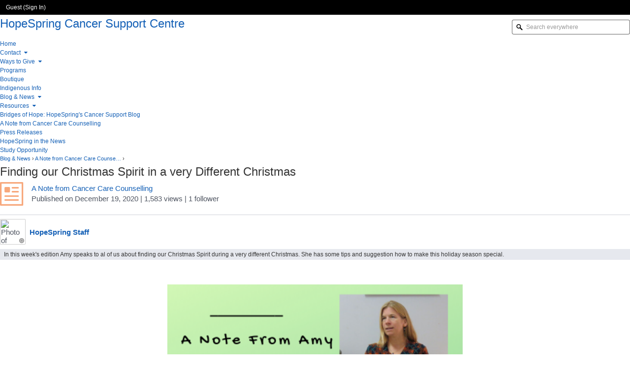

--- FILE ---
content_type: text/html
request_url: https://www.hopespring.ca/newspub/a_note_from_cancer_care_counselling/finding_our_christmas_spirit_in_a_very_different_christmas
body_size: 29918
content:
<!DOCTYPE html><html lang="en" class="no-js" ><head><title>Finding our Christmas Spirit in a very Different Christmas -&nbsp;HopeSpring Cancer Support Centre</title><meta charset="utf-8" /><meta http-equiv="X-UA-Compatible" content="IE=edge,chrome=1" /><meta name="viewport" content="width=device-width, initial-scale=1.0" /><meta content="HopeSpring Cancer Support Centre" name="apple-mobile-web-app-title" /><link rel="stylesheet" type="text/css" href="https://igloo-prod.azureedge.net/prod-251117903/cmedia/css/core.min.css?v251117903" /><link rel="stylesheet" type="text/css" href="//cdnjs.cloudflare.com/ajax/libs/font-awesome/4.7.0/css/font-awesome.min.css" /><link rel="stylesheet" type="text/css" href="//fonts.googleapis.com/icon?family=Material+Icons"><link rel="stylesheet" href="https://cdnjs.cloudflare.com/ajax/libs/codemirror/5.3.0/codemirror.min.css"><link rel="stylesheet" type="text/css" href="https://igloo-prod.azureedge.net/prod-251117903/cmedia/css/vendor.min.css?v251117903" /><link rel="stylesheet" type="text/css" href="https://igloo-prod.azureedge.net/prod-251117903/cmedia/node_modules/@igloosoftware/content-editor/dist/content-editor.css?v251117903" /><link rel="stylesheet" type="text/css" href="https://igloo-prod.azureedge.net/prod-251117903/cmedia/js/thirdparty/select2/css/select2.min.css?v251117903" /><link rel="stylesheet" type="text/css" href="https://igloo-prod.azureedge.net/prod-251117903/cmedia/css/components.min.css?v251117903" /> <link href="https://www.hopespring.ca/download.public/customcss%3bv175" type="text/css" data-theme="custom" rel="stylesheet" /><link rel="stylesheet" type="text/css" href="https://igloo-prod.azureedge.net/prod-251117903/cmedia/css/responsive.min.css?v251117903" /><link rel="stylesheet" type="text/css" href="https://igloo-prod.azureedge.net/prod-251117903/cmedia/css/print.min.css?v251117903" media="print" /><link rel="stylesheet" type="text/css" href="/.api3/themes/v1/styles/1000050982" /><script id="jQueryMin" src="https://igloo-prod.azureedge.net/prod-251117903/cmedia/js/thirdparty/frameworks/jquery.min.js?v251117903"></script><script type="text/javascript">
	jQuery.noConflict();
</script><script id="Mootools" src="https://igloo-prod.azureedge.net/prod-251117903/cmedia/js/thirdparty/frameworks/mootools-core.js?v251117903"></script><script id="Mootools-more" src="https://igloo-prod.azureedge.net/prod-251117903/cmedia/js/thirdparty/frameworks/mootools-more.js?v251117903"></script><script id="Mootools-more-Igloo" src="https://igloo-prod.azureedge.net/prod-251117903/cmedia/js/thirdparty/frameworks/mootools-1.4-more-Igloo.js?v251117903"></script><script src="https://igloo-prod.azureedge.net/prod-251117903/cmedia/js/mootree.js?v251117903"></script><script type="text/javascript" src="https://igloo-prod.azureedge.net/prod-251117903/cmedia/js/packages/mira_runtime.js?v251117903"></script><script src="https://igloo-prod.azureedge.net/prod-251117903/cmedia/js/packages/_coreHead.js?v251117903"></script><script id="SWFObject" src="https://igloo-prod.azureedge.net/prod-251117903/cmedia/js/swfobject.js?v251117903"></script><script id="globalstateobject">
	var Igloo = {};			/* An Igloo object, used for namespacing. */

	Igloo.deployNum = '251117903';
	Igloo.isResponsiveMobile = 'False' === 'True' ? true : false;
	Igloo.staticAssetURLPrefix = 'https://igloo-prod.azureedge.net/prod-251117903';
	Igloo.isResponsiveCommunity = 'True' === 'True' ? true : false;
	Igloo.navigationTruncate = 'False' === 'True' ? true : false;
	Igloo.isGiphyEnabled = 'True' === 'True' ? true : false;
	Igloo.Components = {};
	Igloo.captchaPublicKey = '6LdhdEUUAAAAAPuz0lr_ITPSat4CTFxePzIys5GD';

		Igloo.desktopEnabled = false;

	var currentLang = 'en';

				Igloo.isMultilingual = false;

	
								Igloo.community = {
		id: 'f5148b51-601c-4618-8691-438fe49ecbd3',
		key: '1097167',
		workplaceKey: '1000050982',
		title: 'HopeSpring Cancer Support Centre',
		timezoneTZ: 'America/New_York',
		languages: ['en'],
		defaultLanguage: 'en'
	};

	
	
	
	Igloo.communityId = 'f5148b51-601c-4618-8691-438fe49ecbd3';
	Igloo.currentUser = {
		'id':'11111111-1111-1111-1111-111111111111',
		'memberkey':'0',
		'namespace':'',
		'href':'/.profile/',
		'name':'',
		'hasphoto':false
	};
	Igloo.avatarMessagingEnabled = ("False" === "True");
	Igloo.squareAvatar = ("False" === "True");
	var firstDayOfWeek = 0;
	var currentTheme = 'https://www.hopespring.ca/download.public/customcss%3bv175';
	var isedit =  false ;

	var maxtitlelength = 250; 
	Igloo.constants = {
		maxBroadcastLength: 9500
	};

	if (!Igloo.oSearchType) {
		window.Igloo.oSearchType = {
					'ALL':1,
				'TITLE':2,
				'DESCRIPTION':4,
				'CONTENT':8,
				'LABELS':16,
				'COMMENTS':32,
				'HREF':64,
				'ATTACHMENT':128,
				'KEYWORDS':256
			};
	}

	if (!Igloo.mSearchType) {
		window.Igloo.mSearchType = {
					'ALL':1,
				'NAME':2,
				'NAMESPACE':4,
				'EMAIL':8,
				'PROFILE':16
			};
	}

		if (!Igloo.objectTypeEnum) {
		window.Igloo.objectTypeEnum = {
					'UNKNOWN':0,
				'DOCUMENT':1,
				'FOLDER':2,
				'COMMUNITY':3,
				'FORUMCHANNEL':6,
				'WEBLINK':7,
				'MEDIAITEM':8,
				'BLOGARTICLE':9,
				'FORUMPOST':10,
				'MEDIAGALLERY':11,
				'CALENDAR':12,
				'BIBLIOGRAPHY':13,
				'MEDIAALBUM':14,
				'REFERENCE':16,
				'LIBRARYWEBLINK':17,
				'FORUMTOPIC':18,
				'OLDCALENDAR':20,
				'CALENDAREVENT':21,
				'CALENDAREVENTEXCEPTION':22,
				'CALENDAREVENTINSTANCE':23,
				'COMMENT':24,
				'ACTIVITYITEM':25,
				'PERSONA':26,
				'WIKIARTICLE':27,
				'WIKI':28,
				'OBJECTSMALL':29,
				'WIDGET':30,
				'INVITE':31,
				'EXTERNALCREDENTIAL':32,
				'TOKEN':33,
				'PAGESAPPLICATION':34,
				'ATTACHMENTSAPPLICATION':35,
				'PULSE':36,
				'FOLDERCHANNEL':37,
				'BOOKMARK':39,
				'POLL':40,
				'MICROBLOGFOLDER':41,
				'MICROBLOGCHANNEL':42,
				'MICROBLOGPOST':43,
				'MICROBLOGCOMMENT':44,
				'HASH':45,
				'MENTION':46,
				'ATTACHMENT':47,
				'TASKCHANNEL':48,
				'SOCIALTASK':49,
				'UMBRELLA':124,
				'USER':125,
				'IGLOOLIST':127,
				'ADMIN':128,
				'MEMBERDIRECTORY':129,
				'JOINREQUEST':131,
				'FORUMFOLDER':132,
				'FORUMCATEGORY':133,
				'USERGROUP':134,
				'BLOGFOLDER':135,
				'BLOGCHANNEL':136,
				'MODERATIONSETTING':137,
				'MODERATIONACTION':138,
				'MODERATIONNOTE':139,
				'MODERATIONSTAKEHOLDER':140,
				'MODERATIONAPPROVER':141,
				'SUBSCRIPTION':200,
				'PERSONASMALL':201,
				'COMMUNITYSMALL':202,
				'USERGROUPSMALL':203,
				'DOMAIN':204,
				'NOTIFICATION':206,
				'SUBSCRIPTIONWITHOBJECT':207,
				'SUBSCRIPTIONWITHUSER':208,
				'USERSETTINGS':209,
				'GROUPSUBSCRIPTION':210,
				'GROUPSUBSCRIPTIONWITHOBJECT':211,
				'CHANNELTEMPLATES':212,
				'ACCOUNTMESSAGE':226,
				'CUSTOMCSS':304,
				'PREVIEWCSS':305,
				'BADGEIMAGE':306,
				'MILESTONEIMAGE':307,
				'IGLOOOBJECT':500,
				'NAMESPACE':501,
				'BINARY':502,
				'SESSION':503,
				'APICLIENTAPPLICATION':504,
				'BINARYDOCUMENT':505,
				'EMPTY':506,
				'MESSAGE':507,
				'RATING':508,
				'CAPTCHA':509,
				'VERSION':510,
				'DISCUSSION':511,
				'PAYMENTRECEIPT':512,
				'OBJECTUSERINFO':513,
				'MODULECODE':514,
				'CATEGORY':515,
				'CATEGORYCLASS':516,
				'PAGE':517,
				'NAVITEM':518,
				'APPLICATIONUPDATEINFO':519,
				'COMMUNITYREDIRECT':520,
				'SPACE':521,
				'ACTIVATION':522,
				'BADGE':523,
				'MILESTONEDEFINITION':524,
				'IGLOONAMEVALUECONFIG':526,
				'GROUPPERMISSION':527,
				'ADMINPERMS':528,
				'DISCUSSIONSMALL':529,
				'BULKUSERACTIONJOB':534,
				'BULKUSERACTIONENTITY':535,
				'BULKUSERACTIONENTITYSTATS':536,
				'FILEUPLOAD':539,
				'RETENTIONEXCEPTION':540,
				'RELATEDOBJECT':541,
				'SYNCUSER':543,
				'DASHBOARDPAGE':544,
				'ATTACHMENTUPLOAD':545,
				'RESTORABLEOBJECT':600,
				'CALENDAREVENTINSTANCEFAKE':601,
				'IGLOOBASE':1000,
				'DRAFT':1001
			};
	}

		if (!Igloo.featureToggles) {
		window.Igloo.featureToggles = {
				'azure_blob_read_retry':false,
			'azure_blob_sas_download':false,
			'azure_blob_sas_secondary':false,
			'azure_blob_sas_secondary_threshold':false,
			'email_content_suppression':true,
			'email_users_unique':true,
			'eventdispatcher_queue_azure':false,
			'pinning_cache':false,
			'search_collectclicksignals':true,
			'search_recommended_phrase_support':true,
			'search_direct_indexing_recommended_results':true,
			'threaded_comments':true,
			'threaded_comments_microblog':true,
			'tundra_saml':false,
			'userbar':false,
			'channel_comments_disableable':true,
			'http_only':true,
			'widget_images':true,
			'redirection_cache_experiment':false,
			'clientside_login_validation':true,
			'multi_notification_template':true,
			'broadcast_type':true,
			'broadcast_image_type':true,
			'search_deluxe_index_member_data':true,
			'search_deluxe_index_content_data':true,
			'search_recommended_results_dedicated_index':true,
			'search_deluxe_search_member_data':true,
			'search_deluxe_search_content_data':true,
			'broadcast_app_enabled':true,
			'search_direct_indexing_members':true,
			'broadcast_scheduling':true,
			'search_schema_euro_language_expansion':false
			};
	}

</script><script type="text/javascript">
				var _gaq = _gaq || [];
				_gaq.push(['_setAccount', 'UA-3629180-5']);
				_gaq.push(['_trackPageview']);
				(function() {
					var ga = document.createElement('script'); ga.type = 'text/javascript'; ga.async = true;
					ga.src = ('https:' == document.location.protocol ? 'https://ssl' : 'http://www') + '.google-analytics.com/ga.js';
					var s = document.getElementsByTagName('script')[0]; s.parentNode.insertBefore(ga, s);
				})();
			</script></head><body  id="ig-page-newspub"   class="ig-app ig-app-newspub ig-channels ig-channeltype-blogchannel ig-channel-a_note_from_cancer_care_counselling anonymous responsive lang-en"  ><div id="js-mobileBlanket" class="ig-mobileblanket"></div><a href="#content" id="skip" class="skip-link">Skip to main content</a><div id="navigation-mobile" class="navigation" tabindex="-1"><ul><li id="nav-m-home" class="first home nav-home ig-nav-page"><a href="/" title="Home" class="ig-nav-item"><span class="datum-nameof-b7cc61d6-ff7a-4e1c-bf34-7010c8685935">Home</span></a></li><li id="nav-m-about_us" class="ig-nav-dropdown-toggle ig-dropdown-toggle nav-about_us ig-nav-page"><a href="/about_us" title="Contact" class="ig-nav-item"><span class="datum-nameof-4112244e-6fbe-40f8-999f-25757d112718">Contact<i class="ig-icon-caret"></i></span></a><a href="#" role="button" aria-expanded="false" class="ig-dropdown-toggle-mobile" aria-label="Expand Navigation"><i class="fa fa-caret-down"></i></a><ul id="nav-m-dropdown-4112244e-6fbe-40f8-999f-25757d112718" class="ig-nav-dropdown-menu ig-dropdown-menu ig-floatmenu"><li id="nav-m-sub-fd5f1124-11d7-4bd7-8239-86924999c684" class="ig-nav-sub nav-contact_us "><a href="/about_us/contact_us">Contact Us</a></li><li id="nav-m-sub-5dcf547a-0d80-4d7b-a116-ca6d10cf8cd0" class="ig-nav-sub nav-subscribenewsletter "><a href="/about_us/subscribenewsletter">E-Newsletter Sign Up &amp; Past Issues</a></li><li id="nav-m-sub-e6a5b8f5-7e86-4073-b36c-ec0232baa871" class="ig-nav-sub nav-testimonials "><a href="/about_us/testimonials">My Story</a></li><li id="nav-m-sub-37204229-f4dd-4b03-8622-5db421dc0ffa" class="ig-nav-sub nav-bod "><a href="/about_us/bod">Board of Directors</a></li><li id="nav-m-sub-2cc77ade-1022-4f2a-be16-44d2801ae7f9" class="ig-nav-sub nav-mission_statement "><a href="/about_us/mission_statement">Our Strategic Plan and Mission Statement</a></li><li id="nav-m-sub-d507b13d-ecaa-48ce-a454-fc716fbc3ba8" class="ig-nav-sub nav-annual_reports "><a href="/about_us/annual_reports">Annual Reports</a></li><li id="nav-m-sub-cb9e9338-69d1-422d-8243-1461d16a7678" class="ig-nav-sub nav-history "><a href="/about_us/history">Our History</a></li></ul></li><li id="nav-m-getinvolved" class="ig-nav-dropdown-toggle ig-dropdown-toggle nav-getinvolved ig-nav-page"><a href="/getinvolved" title="Ways to Give" class="ig-nav-item"><span class="datum-nameof-2fc33baa-ac33-4b46-ab07-604196ccc915">Ways to Give<i class="ig-icon-caret"></i></span></a><a href="#" role="button" aria-expanded="false" class="ig-dropdown-toggle-mobile" aria-label="Expand Navigation"><i class="fa fa-caret-down"></i></a><ul id="nav-m-dropdown-2fc33baa-ac33-4b46-ab07-604196ccc915" class="ig-nav-dropdown-menu ig-dropdown-menu ig-floatmenu"><li id="nav-m-sub-9f932cf3-663e-438c-9b28-1236ab498fad" class="ig-nav-sub nav-donate "><a href="/getinvolved/donate">Ways to Donate</a></li><li id="nav-m-sub-9381754c-7489-408d-839b-52294289d516" class="ig-nav-sub nav-donor_wall_of_fame "><a href="/getinvolved/donor_wall_of_fame">Donor Wall of Fame</a></li><li id="nav-m-sub-a82e7add-bd4e-4d76-9639-7a892b0be717" class="ig-nav-sub nav-community_partners "><a href="/getinvolved/community_partners">Our Community Partners</a></li><li id="nav-m-sub-381bd25e-5aeb-4185-a75b-ebef79519c9c" class="ig-nav-sub nav-volunteer "><a href="/getinvolved/volunteer">Volunteer</a></li><li id="nav-m-sub-7843581d-79e2-4f8c-91f5-7f6b22428612" class="ig-nav-sub nav-fundraising "><a href="/getinvolved/fundraising">Fundraising</a></li><li id="nav-m-sub-e65e485e-a402-4f27-9ba9-ffa60989e16c" class="ig-nav-sub nav-legacy_giving "><a href="/getinvolved/legacy_giving">Legacy Giving</a></li><li id="nav-m-sub-0f6d52e8-3b93-438c-986c-a3ea1801c994" class="ig-nav-sub nav-terms_and_conditions "><a href="/getinvolved/terms_and_conditions">Terms &amp; Conditions</a></li></ul></li><li id="nav-m-programs" class="nav-programs ig-nav-page"><a href="/programs" title="Programs" class="ig-nav-item"><span class="datum-nameof-baa70b06-e891-4315-bb24-a909fe39e3e6">Programs</span></a></li><li id="nav-m-boutique" class="nav-boutique ig-nav-page"><a href="/boutique" title="Boutique" class="ig-nav-item"><span class="datum-nameof-003cc03b-d2fb-44c4-936a-6ef0986b1998">Boutique</span></a></li><li id="nav-m-indigenous" class="nav-indigenous ig-nav-page"><a href="/indigenous" title="Indigenous Info" class="ig-nav-item"><span class="datum-nameof-8ef67516-6382-4738-9435-57cb46516a7a">Indigenous Info</span></a></li><li id="nav-m-newspub" class="here ig-nav-dropdown-toggle ig-dropdown-toggle nav-newspub ig-nav-page"><a href="/newspub" title="Blog &amp; News" class="ig-nav-item"><span class="datum-nameof-51f313f5-fcdb-4348-bf97-5ed2dfdb0b7d">Blog & News<i class="ig-icon-caret"></i></span></a><a href="#" role="button" aria-expanded="false" class="ig-dropdown-toggle-mobile" aria-label="Expand Navigation"><i class="fa fa-caret-down"></i></a><ul id="nav-m-dropdown-51f313f5-fcdb-4348-bf97-5ed2dfdb0b7d" class="ig-nav-dropdown-menu ig-dropdown-menu ig-floatmenu"><li id="nav-m-sub-dd1cb43d-52d3-4abf-92ef-771afd7f4f60" class="ig-nav-sub nav-hopespringblog "><a href="/newspub/hopespringblog">Bridges of Hope: HopeSpring&#39;s Cancer Support Blog</a></li><li id="nav-m-sub-c3d4e911-fbf9-4ee9-8182-e061d2e31355" class="ig-nav-sub nav-a_note_from_cancer_care_counselling here"><a href="/newspub/a_note_from_cancer_care_counselling">A Note from Cancer Care Counselling</a></li><li id="nav-m-sub-18b6029b-daff-4795-951c-0ea10d880df5" class="ig-nav-sub nav-pressreleases "><a href="/newspub/pressreleases">Press Releases</a></li><li id="nav-m-sub-51f2f461-5ec3-44da-9597-e2e0d6ce0d67" class="ig-nav-sub nav-hopespring_in_the_news "><a href="/newspub/hopespring_in_the_news">HopeSpring in the News</a></li><li id="nav-m-sub-2299f07a-3ced-4587-bc27-7da5a3abedcc" class="ig-nav-sub nav-studyopportunityrecruitingparticipants "><a href="/newspub/studyopportunityrecruitingparticipants">Study Opportunity</a></li></ul></li><li id="nav-m-resources" class="ig-nav-dropdown-toggle ig-dropdown-toggle nav-resources ig-nav-page"><a href="/resources" title="Resources" class="ig-nav-item"><span class="datum-nameof-a1e8ff77-e1c3-41a3-9f87-3c03d2b2b14a">Resources<i class="ig-icon-caret"></i></span></a><a href="#" role="button" aria-expanded="false" class="ig-dropdown-toggle-mobile" aria-label="Expand Navigation"><i class="fa fa-caret-down"></i></a><ul id="nav-m-dropdown-a1e8ff77-e1c3-41a3-9f87-3c03d2b2b14a" class="ig-nav-dropdown-menu ig-dropdown-menu ig-floatmenu"><li id="nav-m-sub-7f9b8ccc-4fd6-4f55-a61f-04f7eeae2aee" class="ig-nav-sub nav-free_resources "><a href="/resources/free_resources">Free Resources</a></li><li id="nav-m-sub-c3cbf8c4-33c2-4aa3-8530-3a21aea73281" class="ig-nav-sub nav-accommodation__transportation "><a href="/resources/accommodation__transportation">Accommodation &amp; Transportation</a></li><li id="nav-m-sub-f23d62e5-893e-4939-81b4-cf9b874dc9ec" class="ig-nav-sub nav-waterloo_wellington_regional_cancer_program "><a href="/resources/waterloo_wellington_regional_cancer_program">Waterloo Wellington Regional Cancer Program</a></li><li id="nav-m-sub-71b2e1ae-8930-47d7-be70-e97a83029455" class="ig-nav-sub nav-information "><a href="/resources/information">Cancer-specific Information</a></li><li id="nav-m-sub-0249a40f-a23f-40f1-9121-4dcfa1b9e028" class="ig-nav-sub nav-cbcn "><a href="/resources/cbcn">Canadian Breast Cancer Network</a></li><li id="nav-m-sub-9a1b9047-a058-4996-a85c-c1b7c5c4581c" class="ig-nav-sub nav-pccwebinars "><a href="/resources/pccwebinars">Prostate Cancer Canada Webinars</a></li><li id="nav-m-sub-bfe6017d-6f22-471e-b1cc-c93acc58a0dd" class="ig-nav-sub nav-cancer_centres_in_southern_ontario "><a href="/resources/cancer_centres_in_southern_ontario">Cancer Centres in Southern Ontario</a></li><li id="nav-m-sub-5589f395-db4a-4408-9c43-d34cde4dd882" class="ig-nav-sub nav-support_centres "><a href="/resources/support_centres">Support Centres</a></li><li id="nav-m-sub-8f262699-5ae1-4a3a-9758-816f52fabf94" class="ig-nav-sub nav-podcasts "><a href="/resources/podcasts">Cancer-related Podcasts</a></li><li id="nav-m-sub-8efbe6a2-4bd7-4655-a221-f4f79d15526a" class="ig-nav-sub nav-videos "><a href="/resources/videos">Videos</a></li><li id="nav-m-sub-b9cfa709-58b1-4bf2-8fde-f3b8eab11362" class="ig-nav-sub nav-your_cancer_health_care_team "><a href="/resources/your_cancer_health_care_team">Your Cancer Health Care Team</a></li><li id="nav-m-sub-0bfddc50-9cb2-41da-864f-56afc01521e7" class="ig-nav-sub nav-newcomerstocanada "><a href="/resources/newcomerstocanada">Newcomers to Canada</a></li></ul></li></ul></div><div  id="blogs" ><div id="userbar" class="userid_11111111-1111-1111-1111-111111111111"><button id="navigation-expand" aria-expanded="false" type="button" class="button-userbar button-menu-toggle" aria-label="Expand Navigation"><span class="button-menu-bar"></span><span class="button-menu-bar"></span><span class="button-menu-bar"></span><span class="button-menu-bar"></span></button><button id="search-expand" type="button" class="button-userbar button-search-toggle" aria-label="Expand Search"><span class="icon icon-search icon-notext"></span></button><div id="ig-usrpanel"><ul class="ig-nomargin ig-clearfix"><li class="name anon" id="ig-signin">Guest (<a href="https://www.hopespring.ca/?signin&amp;r=%2fnewspub%2fa_note_from_cancer_care_counselling%2ffinding_our_christmas_spirit_in_a_very_different_christmas" title="Sign In">Sign In</a>)</li></ul></div><div id="responsive-search"  class="header-search"><form method="get" action="/" class="ig-form"><fieldset><legend>Search Community</legend><label for="js-mobileSearch" class="hide">Search Community</label><div class="ig-search-box ig-formitem ig-nomargin"><div class="ig-text"><span><a role="button" href="#" id="js-mobileSearch-clearInput" class="ig-text-clear" aria-label="Clear"></a><input id="js-mobileSearch" autocomplete="off" name="search" type="text" placeholder="Search everywhere" value="" maxlength="500"/></span></div></div></fieldset><button id="search-cancel" class="button-userbar button-search-collapse" type="button">Cancel</button></form></div></div><div id="page"><div id="header" class="ig-header-container header-left header-above" role="banner"><div id="header-inner" class="header-inner ig-clearfix"><h1 id="logo" class="header-logo "><a href="/" title="HopeSpring Cancer Support Centre">HopeSpring Cancer Support Centre</a></h1><div id="search-keyword"  class="header-search"><form method="get" action="/" id="js-sk" class="ig-form"><fieldset><legend>Search Community</legend><label for="globalsearchtext" class="hide">Search Community</label><div class="ig-search-box ig-formitem ig-nomargin"><div class="ig-text"><span><input id="globalsearchtext" autocomplete="off" name="search" type="text" placeholder="Search everywhere" aria-label="Search everywhere" maxlength="500" aria-describedby="ig-search-box-info"/></span></div></div></fieldset></form></div><div id="header-custom"><div id="custom-header-image">&nbsp;<!-- Google Tag Manager --><script>(function(w,d,s,l,i){w[l]=w[l]||[];w[l].push({'gtm.start':
new Date().getTime(),event:'gtm.js'});var f=d.getElementsByTagName(s)[0],
j=d.createElement(s),dl=l!='dataLayer'?'&l='+l:'';j.async=true;j.src=
'https://www.googletagmanager.com/gtm.js?id='+i+dl;f.parentNode.insertBefore(j,f);
})(window,document,'script','dataLayer','GTM-N53WFNK');</script><!-- End Google Tag Manager --></div></div></div></div><div id="main" role="main"><div id="navigation" class="navigation" role="navigation"><div id="primarynav" class="navigation-primary navigation-fixed" role="navigation" aria-label="main menu"><ul role="menubar"><li id="nav-home" class="first home nav-home ig-nav-page" role="menuitem" ><a href="/" title="Home" class="ig-nav-item" ><span class="datum-nameof-b7cc61d6-ff7a-4e1c-bf34-7010c8685935">Home</span></a></li><li id="nav-about_us" class="ig-nav-dropdown-toggle ig-dropdown-toggle nav-about_us ig-nav-page" role="menuitem"  aria-haspopup="true" aria-expanded="false" ><a href="/about_us" title="Contact" class="ig-nav-item" ><span class="datum-nameof-4112244e-6fbe-40f8-999f-25757d112718">Contact<i class="ig-icon-caret"></i></span></a><a href="#" role="button" aria-expanded="false" class="ig-dropdown-toggle-mobile" aria-label="Expand Navigation"><i class="fa fa-caret-down"></i></a><ul id="nav-dropdown-4112244e-6fbe-40f8-999f-25757d112718" class="ig-nav-dropdown-menu ig-dropdown-menu ig-floatmenu" role="menu" aria-label="Contact"><li id="nav-sub-fd5f1124-11d7-4bd7-8239-86924999c684" class="ig-nav-sub nav-contact_us " role="none"><a role="menuitem" href="/about_us/contact_us">Contact Us</a></li><li id="nav-sub-5dcf547a-0d80-4d7b-a116-ca6d10cf8cd0" class="ig-nav-sub nav-subscribenewsletter " role="none"><a role="menuitem" href="/about_us/subscribenewsletter">E-Newsletter Sign Up &amp; Past Issues</a></li><li id="nav-sub-e6a5b8f5-7e86-4073-b36c-ec0232baa871" class="ig-nav-sub nav-testimonials " role="none"><a role="menuitem" href="/about_us/testimonials">My Story</a></li><li id="nav-sub-37204229-f4dd-4b03-8622-5db421dc0ffa" class="ig-nav-sub nav-bod " role="none"><a role="menuitem" href="/about_us/bod">Board of Directors</a></li><li id="nav-sub-2cc77ade-1022-4f2a-be16-44d2801ae7f9" class="ig-nav-sub nav-mission_statement " role="none"><a role="menuitem" href="/about_us/mission_statement">Our Strategic Plan and Mission Statement</a></li><li id="nav-sub-d507b13d-ecaa-48ce-a454-fc716fbc3ba8" class="ig-nav-sub nav-annual_reports " role="none"><a role="menuitem" href="/about_us/annual_reports">Annual Reports</a></li><li id="nav-sub-cb9e9338-69d1-422d-8243-1461d16a7678" class="ig-nav-sub nav-history " role="none"><a role="menuitem" href="/about_us/history">Our History</a></li></ul></li><li id="nav-getinvolved" class="ig-nav-dropdown-toggle ig-dropdown-toggle nav-getinvolved ig-nav-page" role="menuitem"  aria-haspopup="true" aria-expanded="false" ><a href="/getinvolved" title="Ways to Give" class="ig-nav-item" ><span class="datum-nameof-2fc33baa-ac33-4b46-ab07-604196ccc915">Ways to Give<i class="ig-icon-caret"></i></span></a><a href="#" role="button" aria-expanded="false" class="ig-dropdown-toggle-mobile" aria-label="Expand Navigation"><i class="fa fa-caret-down"></i></a><ul id="nav-dropdown-2fc33baa-ac33-4b46-ab07-604196ccc915" class="ig-nav-dropdown-menu ig-dropdown-menu ig-floatmenu" role="menu" aria-label="Ways to Give"><li id="nav-sub-9f932cf3-663e-438c-9b28-1236ab498fad" class="ig-nav-sub nav-donate " role="none"><a role="menuitem" href="/getinvolved/donate">Ways to Donate</a></li><li id="nav-sub-9381754c-7489-408d-839b-52294289d516" class="ig-nav-sub nav-donor_wall_of_fame " role="none"><a role="menuitem" href="/getinvolved/donor_wall_of_fame">Donor Wall of Fame</a></li><li id="nav-sub-a82e7add-bd4e-4d76-9639-7a892b0be717" class="ig-nav-sub nav-community_partners " role="none"><a role="menuitem" href="/getinvolved/community_partners">Our Community Partners</a></li><li id="nav-sub-381bd25e-5aeb-4185-a75b-ebef79519c9c" class="ig-nav-sub nav-volunteer " role="none"><a role="menuitem" href="/getinvolved/volunteer">Volunteer</a></li><li id="nav-sub-7843581d-79e2-4f8c-91f5-7f6b22428612" class="ig-nav-sub nav-fundraising " role="none"><a role="menuitem" href="/getinvolved/fundraising">Fundraising</a></li><li id="nav-sub-e65e485e-a402-4f27-9ba9-ffa60989e16c" class="ig-nav-sub nav-legacy_giving " role="none"><a role="menuitem" href="/getinvolved/legacy_giving">Legacy Giving</a></li><li id="nav-sub-0f6d52e8-3b93-438c-986c-a3ea1801c994" class="ig-nav-sub nav-terms_and_conditions " role="none"><a role="menuitem" href="/getinvolved/terms_and_conditions">Terms &amp; Conditions</a></li></ul></li><li id="nav-programs" class="nav-programs ig-nav-page" role="menuitem" ><a href="/programs" title="Programs" class="ig-nav-item" ><span class="datum-nameof-baa70b06-e891-4315-bb24-a909fe39e3e6">Programs</span></a></li><li id="nav-boutique" class="nav-boutique ig-nav-page" role="menuitem" ><a href="/boutique" title="Boutique" class="ig-nav-item" ><span class="datum-nameof-003cc03b-d2fb-44c4-936a-6ef0986b1998">Boutique</span></a></li><li id="nav-indigenous" class="nav-indigenous ig-nav-page" role="menuitem" ><a href="/indigenous" title="Indigenous Info" class="ig-nav-item" ><span class="datum-nameof-8ef67516-6382-4738-9435-57cb46516a7a">Indigenous Info</span></a></li><li id="nav-newspub" class="here ig-nav-dropdown-toggle ig-dropdown-toggle nav-newspub ig-nav-page" role="menuitem"  aria-haspopup="true" aria-expanded="false" ><a href="/newspub" title="Blog & News" class="ig-nav-item" ><span class="datum-nameof-51f313f5-fcdb-4348-bf97-5ed2dfdb0b7d">Blog & News<i class="ig-icon-caret"></i></span></a><a href="#" role="button" aria-expanded="false" class="ig-dropdown-toggle-mobile" aria-label="Expand Navigation"><i class="fa fa-caret-down"></i></a><ul id="nav-dropdown-51f313f5-fcdb-4348-bf97-5ed2dfdb0b7d" class="ig-nav-dropdown-menu ig-dropdown-menu ig-floatmenu" role="menu" aria-label="Blog & News"><li id="nav-sub-dd1cb43d-52d3-4abf-92ef-771afd7f4f60" class="ig-nav-sub nav-hopespringblog " role="none"><a role="menuitem" href="/newspub/hopespringblog">Bridges of Hope: HopeSpring&#39;s Cancer Support Blog</a></li><li id="nav-sub-c3d4e911-fbf9-4ee9-8182-e061d2e31355" class="ig-nav-sub nav-a_note_from_cancer_care_counselling here" role="none"><a role="menuitem" href="/newspub/a_note_from_cancer_care_counselling">A Note from Cancer Care Counselling</a></li><li id="nav-sub-18b6029b-daff-4795-951c-0ea10d880df5" class="ig-nav-sub nav-pressreleases " role="none"><a role="menuitem" href="/newspub/pressreleases">Press Releases</a></li><li id="nav-sub-51f2f461-5ec3-44da-9597-e2e0d6ce0d67" class="ig-nav-sub nav-hopespring_in_the_news " role="none"><a role="menuitem" href="/newspub/hopespring_in_the_news">HopeSpring in the News</a></li><li id="nav-sub-2299f07a-3ced-4587-bc27-7da5a3abedcc" class="ig-nav-sub nav-studyopportunityrecruitingparticipants " role="none"><a role="menuitem" href="/newspub/studyopportunityrecruitingparticipants">Study Opportunity</a></li></ul></li><li id="nav-resources" class="ig-nav-dropdown-toggle ig-dropdown-toggle nav-resources ig-nav-page" role="menuitem"  aria-haspopup="true" aria-expanded="false" ><a href="/resources" title="Resources" class="ig-nav-item" ><span class="datum-nameof-a1e8ff77-e1c3-41a3-9f87-3c03d2b2b14a">Resources<i class="ig-icon-caret"></i></span></a><a href="#" role="button" aria-expanded="false" class="ig-dropdown-toggle-mobile" aria-label="Expand Navigation"><i class="fa fa-caret-down"></i></a><ul id="nav-dropdown-a1e8ff77-e1c3-41a3-9f87-3c03d2b2b14a" class="ig-nav-dropdown-menu ig-dropdown-menu ig-floatmenu" role="menu" aria-label="Resources"><li id="nav-sub-7f9b8ccc-4fd6-4f55-a61f-04f7eeae2aee" class="ig-nav-sub nav-free_resources " role="none"><a role="menuitem" href="/resources/free_resources">Free Resources</a></li><li id="nav-sub-c3cbf8c4-33c2-4aa3-8530-3a21aea73281" class="ig-nav-sub nav-accommodation__transportation " role="none"><a role="menuitem" href="/resources/accommodation__transportation">Accommodation &amp; Transportation</a></li><li id="nav-sub-f23d62e5-893e-4939-81b4-cf9b874dc9ec" class="ig-nav-sub nav-waterloo_wellington_regional_cancer_program " role="none"><a role="menuitem" href="/resources/waterloo_wellington_regional_cancer_program">Waterloo Wellington Regional Cancer Program</a></li><li id="nav-sub-71b2e1ae-8930-47d7-be70-e97a83029455" class="ig-nav-sub nav-information " role="none"><a role="menuitem" href="/resources/information">Cancer-specific Information</a></li><li id="nav-sub-0249a40f-a23f-40f1-9121-4dcfa1b9e028" class="ig-nav-sub nav-cbcn " role="none"><a role="menuitem" href="/resources/cbcn">Canadian Breast Cancer Network</a></li><li id="nav-sub-9a1b9047-a058-4996-a85c-c1b7c5c4581c" class="ig-nav-sub nav-pccwebinars " role="none"><a role="menuitem" href="/resources/pccwebinars">Prostate Cancer Canada Webinars</a></li><li id="nav-sub-bfe6017d-6f22-471e-b1cc-c93acc58a0dd" class="ig-nav-sub nav-cancer_centres_in_southern_ontario " role="none"><a role="menuitem" href="/resources/cancer_centres_in_southern_ontario">Cancer Centres in Southern Ontario</a></li><li id="nav-sub-5589f395-db4a-4408-9c43-d34cde4dd882" class="ig-nav-sub nav-support_centres " role="none"><a role="menuitem" href="/resources/support_centres">Support Centres</a></li><li id="nav-sub-8f262699-5ae1-4a3a-9758-816f52fabf94" class="ig-nav-sub nav-podcasts " role="none"><a role="menuitem" href="/resources/podcasts">Cancer-related Podcasts</a></li><li id="nav-sub-8efbe6a2-4bd7-4655-a221-f4f79d15526a" class="ig-nav-sub nav-videos " role="none"><a role="menuitem" href="/resources/videos">Videos</a></li><li id="nav-sub-b9cfa709-58b1-4bf2-8fde-f3b8eab11362" class="ig-nav-sub nav-your_cancer_health_care_team " role="none"><a role="menuitem" href="/resources/your_cancer_health_care_team">Your Cancer Health Care Team</a></li><li id="nav-sub-0bfddc50-9cb2-41da-864f-56afc01521e7" class="ig-nav-sub nav-newcomerstocanada " role="none"><a role="menuitem" href="/resources/newcomerstocanada">Newcomers to Canada</a></li></ul></li></ul></div><div id="secondarynav"><p class="hide"><strong>Secondary Navigation</strong></p><ul><li id="subnav-hopespringblog" class="first"><a href="/newspub/hopespringblog" title="Bridges of Hope: HopeSpring's Cancer Support Blog"><span class="datum-nameof-dd1cb43d-52d3-4abf-92ef-771afd7f4f60">Bridges of Hope: HopeSpring's Cancer Support Blog</span></a></li><li id="subnav-a_note_from_cancer_care_counselling" class="here"><a href="/newspub/a_note_from_cancer_care_counselling" title="A Note from Cancer Care Counselling"><span class="datum-nameof-c3d4e911-fbf9-4ee9-8182-e061d2e31355">A Note from Cancer Care Counselling</span></a></li><li id="subnav-pressreleases"><a href="/newspub/pressreleases" title="Press Releases"><span class="datum-nameof-18b6029b-daff-4795-951c-0ea10d880df5">Press Releases</span></a></li><li id="subnav-hopespring_in_the_news"><a href="/newspub/hopespring_in_the_news" title="HopeSpring in the News"><span class="datum-nameof-51f2f461-5ec3-44da-9597-e2e0d6ce0d67">HopeSpring in the News</span></a></li><li id="subnav-studyopportunityrecruitingparticipants"><a href="/newspub/studyopportunityrecruitingparticipants" title="Study Opportunity"><span class="datum-nameof-2299f07a-3ced-4587-bc27-7da5a3abedcc">Study Opportunity</span></a></li></ul></div></div><div id="content" tabindex="-1"><div id="content-inner"><div id="content-head"><div class="content-head-inner"><div class="ig-clearfix"><div id="object-head"><div id="breadcrumb" class="small"><strong class="hide">You are here: </strong> <a class="datum-nameof-51f313f5-fcdb-4348-bf97-5ed2dfdb0b7d" href="/newspub" title="Blog &amp; News">Blog & News</a> &rsaquo; <a class="datum-nameof-c3d4e911-fbf9-4ee9-8182-e061d2e31355" href="/newspub/a_note_from_cancer_care_counselling" title="A Note from Cancer Care Counselling">A Note from Cancer Care Counse…</a> &rsaquo;</div><h1 class="ig-truncate"><span id="id_9d05c6f2-3bf5-4d8d-9b87-10ac889ab55a" >Finding our Christmas Spirit in a very Different Christmas</span></h1></div></div></div></div><div id="content-body"><div id="ig-leaf" class="consumption-view"><div id="ig-leafpreview"><div id="blogs-article"><div class="ig-post_content_heading_wrapper"><div class="ig-post_content_heading"><div class="ig-post_content_heading__contenttype"><span class="thumbnail-icon fonticon-48" aria-hidden="true"><i class="ig-icon-blog" title="Blog Article"></i></span></div><div class="ig-post_content_heading_data"><div class="ig-post_content_heading__channel"><a href="/newspub/a_note_from_cancer_care_counselling"><span>A Note from Cancer Care Counselling</span></a></div><div class="ig-post_content_heading__meta "><div class="ig-post_content_heading__action">  Published</div><div class="ig-post_content_heading__on">  on</div><div class="ig-post_content_heading__date" title="2020-12-19 2:14PM">December 19, 2020</div><div class="ig-post_content_heading__views" title="1,583 views"> |  1,583 views</div><div id="js-stats-followers" class="ig-post_content_heading__follows"> |         <span class="ig-stat js-stat">1</span> <span class="ig-type js-type">follower</span>    </div><div id="js-followersMenu" class="ig-followers_list hide"><div class="ig-floatmenu-tip"></div><div class="ig-floatmenu"><div class="ig-floatmenu-header"></div><div id="js-floatmenu-followers" class="ig-loader-medium ig-floatmenu-body">&nbsp;</div><div class="ig-floatmenu-footer hide"><span> members are following updates on this item.</span></div></div></div></div></div></div><div class="ig-post_content_heading_actions ig-addContentCollapse"></div></div><div class="ig-post_content_heading__metawrapperresponsive ig-collapse"><div class="ig-content_publishedresponsive" style=""><div class="ig-post_content_heading__action">  Published</div><div class="ig-post_content_heading__on">  on</div><div class="ig-post_content_heading__date" title="2020-12-19 2:14PM">December 19, 2020</div></div><div class="ig-post_content_heading__metaresponsive"><div class="ig-post_content_heading__viewsresponsive"><span style="font-size: 20px; margin-top: 5px;"><i class="ig-material-visibility" aria-hidden="true"></i></span><span style="margin-left: 4px;">   1,583</span></div><div id="js-stats-followersresponsive" class="ig-post_content_heading__followsresponsive"><span style="font-size: 20px; margin-top: 4px;"><i class="ig-material-person" aria-hidden="true"></i></span> <span class="ig-stat js-stat" class="margin-left: 4px">1</span></div></div><div id="js-followersMenu" class="ig-followers_list ig-followers_responsive hide"><div class="ig-floatmenu-tip"></div><div class="ig-floatmenu"><div class="ig-floatmenu-header"></div><div id="js-floatmenu-followers" class="ig-loader-medium ig-floatmenu-body">&nbsp;</div><div class="ig-floatmenu-footer hide"><span> members are following updates on this item.</span></div></div></div></div><div class="ig-post_content_author_wrapper"><div class="ig-post_content_author"><div class="ig-post_content_author__photo">      <span id="avatar_16202" class="ig-user-thumbnail thumbnail ig-user-Offline ig-thumbnail-48 ig-avatar-with-card" data-language="en" data-ig-from-velo="{'ProfileCards': {'UserId':'8d646f10-0423-4441-92fc-94da1f61646b'}}"><span class="ig-thumbnail-padding" title="HopeSpring Staff"><img id="js-ProfileCard_16201" class="" alt="Photo of HopeSpring Staff" src="/download-profile/%7b8d646f10-0423-4441-92fc-94da1f61646b%7d/profile?data=crmedium" /><span class="ig-user-status"><span class="icon-status" title="Offline">Offline</span></span></span></span></div><div class="ig-post_content_author_meta_wrapper"><div class="ig-post_content_author__name"><a class="" href="/.profile/sd9" title="Visit profile for HopeSpring Staff">HopeSpring Staff</a></div><div class="ig-post_content_author_meta"></div></div></div></div><div class="ig-post_content_summary">In this week&#39;s edition Amy speaks to al of us about finding our Christmas Spirit during a very different Christmas. She has some tips and suggestion how to make this holiday season special.</div> <div class="ig-post_content_body"><div class="content_body"><div class="editable hscroll js-media-gallery fr-view" ><div><div><p><img src="/.api2/binaries/NOeHrWT9lS/thumbnails/A%20Note%20From%20Amy.png?width=600" style="width: 600px; height: auto;" class="fr-fic fr-dib" data-key="206u1mIpBu" data-contentlength="86599" data-contenttype="image/png" data-binarylocation="/.api2/binaries/206u1mIpBu/download/A Note From Amy.png" data-thumbnaillocation="/.api2/binaries/206u1mIpBu/thumbnails/A Note From Amy.png" data-name="A Note From Amy.png" data-ig-embed-key="NOeHrWT9lS"/></p></div><p><br/></p><p>A Note from Amy</p><p>Finding Our Christmas Spirit in a very different Christmas</p><p>When we think of the true meaning of Christmas and the spirit of giving, we are reminded more than ever this year of the importance of what we each cherish and the blessings in our lives: our loved ones, our family and friends, our health and ability to move and exercise, having a roof over our head and food to eat.  This year has asked a great deal of us with the ongoing concern of the pandemic and the need to keep both ourselves and our loved ones safe</p><p>How can we find joy and the spirit of this season this year while needing to celebrate in our own homes and keep safely physically distanced?</p><p>Here are various ways to make 2020 Christmas holiday season special</p><p>1. Prioritize the traditions which hold meaning and matter the most to you. Even though this year is different you can still find meaning and reflect on the traditions you have loved in the past to celebrate the holidays. </p><p>2. Trim and decorate your Christmas tree outdoors on the back deck or front porch this year. This can allow you to bundle up with family or friends and safely gather at a distance for short period’s together outside while enjoying your Christmas tree and lights. </p><p>3. Make Special Memories in your own way with your loved ones and honouring new and old traditions and activities you can create together at home or outside in nature.</p><p> 4. Find ways to make the most of your time with loved ones. Perhaps having an outdoor winter hike or small safe gathering on your back deck with a bonfire or opening gifts together virtually on face time. </p><p>5. Spread some joy through giving of your time to volunteer, donate to a charity or simply helping a neighbour or someone in need (baking cookies, offering to help with an errand, checking in on someone who may be on their own this holiday). </p><p>6. Remember what is different may make this holiday more special if we can create new meaning. Often it is when we face a loss or major change as we are now, that we can practice gratitude for what we have in our lives and celebrate the big and small joys, that our time together can be more meaningful and in the moment.</p><p> Most importantly celebrate in a way which reflects who you are and what you value most, and remember sometimes the simplest things are the most beautiful and meaningful. </p><p>Wishing you a gentle, peaceful, safe and meaningful holiday with your loved ones</p><p>Merry Christmas and Happy New Year!</p><p> Amy</p></div></div></div><div class="ig-post_content_body__actions"><button id="js-copylink-16203" class="ig-button-secondary ig-inlineblock" title="Copy link">Copy link</button></div></div></div></div></div><div id="contentTabs" class="content-consumption"><div class="module" id="js-contentTabs"><div class="tabs"><a href="#relatedcontent-tab"><h2 id="tab-relatedcontent" class="tab ig-activeTab">Related Content (<span id="relatedContentTabCount">1</span>)</h2></a><input type="hidden" class="aname" name="relatedcontent-tab" /></div><div class="tabspanel"><div id="panel-relatedcontent" class="js-panel ig-activePane "><div id="relatedContent"><div id="js-relatedObjList_16204"><ul id="js-relatedContentList" class="ig-nomargin"><li class="ig-last"><div id="js-relation_b7cc61d6-ff7a-4e1c-bf34-7010c8685935" class="related-content_result"><div class="related-content_result__details"><div class="related-content_result__title"><a href="/home">Home</a></div><div class="related-content_result__link">/home</div><div class="related-content_result__meta"><div class="related-content_result__icon"><span class="thumbnail-icon fonticon-16" aria-hidden="true"><i class="ig-icon-page" title="Page"></i></span></div><div class="related-content_result__contenttype">Page</div><div class="related-content_result__action">  published</div><div class="related-content_result__date" title="2010-12-09 11:59AM">December 9, 2010</div><div class="related-content_result__by">  by</div><div class="related-content_result__author"><a href="/.profile/vwebmaster" title="Visit profile for Igloo Webmaster">Igloo Webmaster</a></div></div><div class="related-content_result__content"></div></div></div></li></ul></div></div></div></div></div></div></div><hr/><div id="trailer"><div id="trailer-viewcount" class="small">Viewed 1,582 times</div></div><div id="trailerbar" class="js-multiaccordion"><div id="trailerbar-triggers"><p class="hide"><strong>Page Options</strong></p><ul><li class="trigger"><span><a role="button" id="share-trailer_trigger" href="#share" class="ig-trailer-link js-accordion-trigger"><i class="ig-valignmiddle material-icons" aria-hidden="true">share</i> <span class="ig-valignmiddle">Share</span></a></span></li><li><span><a id="email-trailer_trigger" class="ig-trailer-link" target="_blank" href="mailto:?subject=Something%20interesting%20from%20%22HopeSpring%20Cancer%20Support%20Centre%22&amp;body=Finding%20our%20Christmas%20Spirit%20in%20a%20very%20Different%20Christmas%20(%20https://www.hopespring.ca/newspub/a_note_from_cancer_care_counselling/finding_our_christmas_spirit_in_a_very_different_christmas%20)"><i class="ig-valignmiddle material-icons" aria-hidden="true">email</i> <span class="ig-valignmiddle">Email Link</span></a></span></li></ul></div><div id="trailerbar-panels" class="js-accordion-panels"><div class="panel js-accordion-panel" id="share"><div class="padding normal"><p class="hide"><strong>Share</strong></p><ul class="small"><li><a id="js-sociallink_16205" target="_blank" href="http://www.facebook.com/sharer.php?u=https%3a%2f%2fwww.hopespring.ca%2fnewspub%2fa_note_from_cancer_care_counselling%2ffinding_our_christmas_spirit_in_a_very_different_christmas" class="icon icon-facebook" title="Facebook">Facebook</a></li><li><a id="js-sociallink_16206"  href="#" class="icon icon-twitter" title="Twitter">Twitter</a></li><li><a id="js-sociallink_16207"  href="#" class="icon icon-linkedin" title="LinkedIn">LinkedIn</a></li></ul></div></div></div></div></div></div></div><script type="text/javascript">
	window.translationObj = {
							'admin-groups-Add_Group':'Add Group',					'admin-lang-es':'Spanish',					'admin-lang-pt':'Portuguese',					'admin-members-Actions':'Actions',					'admin-nav-URL_Taken_Add':'The URL Identifier you entered is already taken.  Please enter a new URL Identifier.',					'admin-points-title':'Name',					'admin-siteManage-Access':'Setup Access: ',					'admin-siteManage-Access_text':'Set rules for members and groups to access your Space.',					'admin-siteManage-Access_Blog_text':'Set rules for members and groups to access your blog.',					'admin-siteManage-Access_Calendar_text':'Set rules for members and groups to access your calendar.',					'admin-siteManage-Access_DashboardPage_text':'Set rules for members and groups to access your dashboard.',					'admin-siteManage-Access_Folder_text':'Set rules for members and groups to access your folder.',					'admin-siteManage-Access_Forum_text':'Set rules for members and groups to access your forum.',					'admin-siteManage-Access_Wiki_text':'Set rules for members and groups to access your wiki.',					'admin-siteManage-Access_MicroBlog_text':'Set rules for members and groups to access your microblog.',					'admin-siteManage-Access_Page_text':'Set rules for members and groups to access your page.',					'admin-siteManage-Access_Space_text':'Set rules for members and groups to access your space.',					'admin-siteManage-Add':'Add',					'admin-siteManage-Add_Space':'Add Space',					'admin-siteManage-Cancel':'Cancel',					'admin-siteManage-Close_Window':'Close Window',					'admin-siteManage-Edit':'Configure Homepage',					'admin-siteManage-Edit_text':'Edit the homepage of your Space, using drag-and-drop widgets.',					'admin-siteManage-Edit_Page_text':'Edit your new Page, using drag-and-drop widgets.',					'admin-siteManage-Location':'Location: ',					'admin-siteManage-Manage':'Manage Applications: ',					'admin-siteManage-Manage_text':'Manage the applications (blogs, wiki, forums, etc) displayed in your Space.',					'admin-siteManage-maximum_spaces_reached':'The maximum number of Spaces for this community has been reached.',					'admin-siteManage-Membership':'Manage Membership: ',					'admin-siteManage-Membership_text':'Manage the members and groups in your Space.',					'admin-siteManage-Name':'Name: ',					'admin-siteManage-Quick_Actions':'Quick Actions',					'admin-siteManage-Created_Space':'Your Space has been created!',					'admin-siteManage-Created_Page':'Your Page has been created!',					'admin-siteManage-template_unnamed':'Unnamed Template',					'admin-siteManage-View':'View',					'admin-siteManage-View_text':'View the homepage of your ',					'apps-blogs-no_channels_created':'No channels have been created',					'apps-forums-Answer':'Answer',					'apps-forums-Answers':'Answers',					'apps-forums-Conclusion':'Conclusion',					'apps-forums-Conclusions':'Conclusions',					'apps-forums-Resolution':'Resolution',					'apps-forums-Resolutions':'Resolutions',					'apps-gallery-Next':'Next',					'apps-gallery-Previous':'Previous',					'apps-MicroBlogs-Comments_Load_Error':'An error has occurred and new comments could not be loaded',					'apps-MicroBlogs-Comment_Post_Fail':'An error has occurred and your comment was not posted',					'apps-microblog_delete_from_channel':'Are you sure you want to delete this post from this channel?',					'apps-microblog_delete_post':'Are you sure you want to delete this post? This delete is permanent.',					'apps-workarea-or':'or',					'comps-actions-Attach-file':'Attach file',					'comps-actions-comment_is_flagged_as_answer_confirm':'This comment is flagged as being part of an answer:',					'comps-actions-comment_is_flagged_as_conclusion_confirm':'This comment is flagged as being part of a conclusion:',					'comps-actions-comment_is_flagged_as_resolution_confirm':'This comment is flagged as being part of a resolution:',					'comps-actions-Delete':'Delete',					'comps-actions-Delete_Group':'Delete Group',					'comps-actions-Delete_Group_prompt':'Are you sure you want to delete this group?',					'comps-actions-deleteComment_confirm':'Are you sure you want to delete this comment?',					'comps-actions-edit_comment-timer':'Grace period expired - please finish editing your comment',					'comps-actions-editComment_confirm':'Are you sure you want to edit this comment?',					'comps-actions-mark_as_answer':'Mark as answer',					'comps-actions-unmark_as_answer':'Unmark as answer',					'comps-actions-mark_as_concluded':'Mark as conclusion',					'comps-actions-unmark_as_concluded':'Unmark as conclusion',					'comps-actions-mark_as_resolution':'Mark as resolution',					'comps-actions-unmark_as_resolution':'Unmark as resolution',					'comps-actions-Remove':'Remove',					'comps-attachments-By':'By',					'comps-attachments-Delete':'Delete',					'comps-attachments-Invalid-file-type':'Invalid file type.',					'comps-attachments-Try-again':'Try again',					'comps-attachments-Delete-confirmation':'Are you sure you want to delete this attachment?',					'comps-attachments-Download':'Download',					'comps-attachments-Preview':'Preview',					'comps-attachments-Transfer_not_complete':'There are attachments still uploading.',					'comps-attachments-Update':'Update',					'comps-comments-Comment':'Comment',					'comps-comments-Comments':'Comments',					'comps-common-Done':'Done',					'comps-common-Load_More':'Load More',					'comps-imginsert-No_Images_Available':'No images in this folder.',					'comps-imginsert-problem_loading_images':'There was a problem loading the images.',					'comps-message-Body':'Message: ',					'comps-message-Cancel':'Cancel',					'comps-message-Group':'Group',					'comps-message-Member':'Member',					'comps-message-Remove':'Remove',					'comps-message-Select_a_community_member':'You must select a community member. Start typing a name and select from the list provided.',					'comps-message-Send_Message':'Send Message',					'comps-message-Subject':'Subject: ',					'funct-date-moments_ago':'moments ago',					'funct-date-time_am':'am',					'funct-date-time_pm':'pm',					'funct-type-Page':'Page',					'funct-type-Space':'Space',					'media-js-add_files':'Add Files...',					'media-js-add_more_files':'Add More Files...',					'media-js-api_error':'Error making API request',					'media-js-change_location':'Change Location',					'media-js-Close':'Close',					'media-js-close_window':'Close window',					'media-js-confirm_delete_nav_this':'Are you sure you want to delete this?',					'media-js-confirm_delete_task_template':'Are you sure you want to delete this template?',					'media-js-connection_request_failed':'Connection request failed.',					'media-js-Error':'Error',					'media-js-error_general':'An error occurred while processing your request.',					'media-js-Error_loading_content':'Error loading content',					'media-js-Error_loading_content-try_again':'Error loading content. Please try again.',					'media-js-Error_loading_content-try_again_tasks':'Sorry, the task may have been deleted or reassigned.',					'media-js-error_moderate-insufficient_perms':'You do not have sufficient permissions to publish to this channel. Please send this item to the original moderator.',					'media-js-error_moderate-action-disabled':'The channel that was selected is now locked. Please select another channel.',					'media-js-error_moderate':'We could not process your request to moderate this item. Try refreshing the page.',					'media-js-error_moderate_assigned':'Already assigned to',					'media-js-fail_invalid_entry':'Invalid entry.',					'media-js-hidden':'(Hidden)',					'media-js-invalid_permissions_to_add':'You do not have permissions to add to this location. Please choose another.',					'media-js-invalid_url_identifier':'URL identifiers may only contain alpha-numeric characters and underscores.',					'media-js-invitation_acceptance_failed':'Invitation acceptance failed.',					'media-js-invitation_acceptance_ignored':'Invitation ignored.',					'media-js-invitation_acceptance_succeeded':'Invitation accepted.',					'media-js-invitation_sent':'Invitation sent.',					'media-js-loading_ellp':'Loading...',					'media-js-No':'No',					'media-js-None':'None',					'media-js-ok':'ok',					'media-js-OK':'OK',					'media-js-_or_':'or',					'media-js-reject_motion':'Are you sure you want to reject this?',					'media-js-remove_person_as_contact':'Are you sure you want to remove this person as a contact?',					'media-js-Removed':'Removed',					'media-js-removing_ellp':'Removing...',					'media-js-Return':'Return',					'media-js-are_you_sure':'Are you sure?',					'media-js-saving':'Saving...',					'media-js-send_a_feedback':'Provide Feedback',					'media-js-send_a_message':'Send a Message',					'media-js-sending_ellp':'Sending...',					'media-js-sending_invitation_ellp':'Sending invitation...',					'media-js-Subscriptions':'Subscriptions',					'media-js-success':'Success!',					'media-js-success_message_sent':'Message has been sent.',					'media-js-take_lock':'Steal Reservation',					'media-js-the_comment_could_not_be_deleted':'The comment could not be deleted.',					'media-js-To':'To:',					'media-js-view_my_messages':'view my messages',					'media-js-widget-change_location':'Change to',					'media-js-Yes':'Yes',					'media-js-you_are_not_signed_in':'You are not signed in.',					'media-js-your_message_could_not_be_delivered':'Your message could not be delivered.',					'media-js-your_comment_could_not_be_posted':'Your comment could not be posted.',					'media-js-your_comment_message_exceeded_max_length':'Your comment message has exceeded the maximum length.',					'media-js-your_comment_could_not_be_updated':'Your comment could not be updated.',					'media-js-your_comment_could_not_be_updated-deleted':'Your comment could not be updated because it has been deleted.',					'media-js-your_comment_could_not_be_updated-expired':'Your comment could not be updated because your grace period to edit the comment has expired.',					'profile-badge-Give-confirm':'You are about to give a badge to',					'profile-badge-Points':'Points',					'profile-badge-Message':'Message',					'profile-badge-Hide':'Invisible',					'profile-badge-Show':'Visible',					'profile-badge-Visibility':'Visibility',					'profile-settings-error_required_field':'Required Field.',					'profile-work-give-badge':'Give Badge to ',					'Social_Tasks-No_Due_Date':'No Due Date',					'social-tasks_Required_field':'Required field',					'social-tasks_description_too_long':'Description is too long (max 4000 chars)',					'social-tasks_title_too_long':'Title is too long (max 250 chars)',					'system-access-Add_user':'Add User',					'system-access-Cannot_AddRemove_Self':'Cannot add/remove yourself',					'system-access-Community':'Community',					'system-access-Create':'Create',					'system-access-Details':'Details',					'system-access-group_already_exits':'A group with this name already exists. Please choose a different name.',					'system-access-data_does_not_exist':'You do not have access to view the members of this group.',					'system-access-Group_Name':'Group Name',					'system-access-New_Group':'New Group',					'system-access-Remove':'Remove',					'system-access-Undo':'Undo',					'system-access-Update':'Update',					'system-access-User_already_exists':'User already in the group',					'system-access-Where':'Where',					'system-add-Drag_New_Version':'Drag a new version of \&quot;{0}\&quot; here',					'system-add-Drag_Files':'Drag files here',					'system-add-Select_New_Version':'Select a new version from your computer',					'system-moderate-Accept':'Accept',					'system-moderate-AcceptedReview':'accepted.',					'system-moderate-Assigned_To':'Assigned To: ',					'system-moderate-No_Comments':'No Comments',					'system-moderate-No_Items':'No Items',					'system-moderate-Noted':'noted:',					'system-moderate-PassReview':'passed to',					'system-moderate-StoleReview':'stole from',					'system-moderate-Unassigned':'Unassigned',					'system-nav-Menu':'Menu',					'system-page-error_Validation_Cannot_Be_Blank':'This is a required field and cannot be left blank.',					'system-page-error_Validation_Title_In_Use':'The Hash Name you entered is already in use.',					'system-page-type_BlogChannel':'Blogs',					'system-page-type_Calendar':'Calendars',					'system-page-type_FolderChannel':'Folders',					'system-page-type_ForumChannel':'Forums',					'system-page-type_MicroBlogChannel':'Microblogs',					'system-page-type_TaskChannel':'Tasks',					'system-page-type_Wiki':'Wikis',					'apps-workarea-add-Note':'Add a note: ',					'media-js-release_reserve_title':'Release your reservation',					'media-js-request_reserve_title':'Request Reservation',					'system-setting-Save':'Save',					'system-manage-Add_Blog':'Add Blog Channel',					'system-manage-Add_Calendar':'Add Calendar',					'system-manage-Add_DashboardPage':'Add Dashboard',					'system-manage-Add_Files':'Upload Files',					'system-manage-Add_Folder':'Add Folder',					'system-manage-Add_Forum':'Add Forum Channel',					'system-manage-Add_MicroBlog':'Add Microblog Channel',					'system-manage-Add_Page':'Add Page',					'system-manage-Page_Created':'Page Created',					'system-manage-Space_Created':'Space Created',					'system-manage-Add_Wiki':'Add Wiki',					'system-manage-Add_Space':'Add Space',					'system-manage-Add_TaskList':'Add Task List',					'widget-blogArticles-exception-DoesNotExist-admin':'Previously selected blog has been deleted.',					'widget-blogArticles-exception-PermissionInsufficient-admin':'Previously selected blog is no longer accessible.',					'widget-common-Community':'Community',					'widget-common-Add_link':'Add Link',					'widget-dev-configinput_boolean_True':'True',					'widget-dev-configinput_boolean_False':'False',					'widget-dev-configinput_Invalid_Type':'Invalid \&quot;Type\&quot; parameter for this input.',					'widget-dev-configinput_Invalid_Input':'Error parsing config input.  Input will not be included.',					'widget-folder-Community':'Community',					'widget-folder-Spaces':'Spaces',					'widget-links-group-delete':'Deleting a group also removes all of its links.',					'widget-links-group-title':'Group title',					'widget-links-Use-Default-Color':'Use default color',					'widget-links-Use-Contrasting-Color':'Use contrasting color',					'widget-multiselect-All_BlogChannel':'All blogs',					'widget-multiselect-All_Calendar':'All calendars',					'widget-multiselect-All_FolderChannel':'All folders',					'widget-multiselect-All_ForumChannel':'All forums',					'widget-multiselect-All_MicroBlogChannel':'All microblogs',					'widget-multiselect-All_TaskChannel':'All task lists',					'widget-multiselect-All_Wiki':'All wikis',					'widget-multiselect-Selected':'Selected',					'widget-multiselect-Selected_BlogChannel':'Selected Blogs',					'widget-multiselect-Selected_Calendar':'Selected Calendars',					'widget-multiselect-Selected_FolderChannel':'Selected Folders',					'widget-multiselect-Selected_ForumChannel':'Selected Forums',					'widget-multiselect-Selected_MicroBlogChannel':'Selected Microblogs',					'widget-multiselect-Selected_TaskChannel':'Selected Task Lists',					'widget-multiselect-Selected_Wiki':'Selected Wikis',					'widget-multiselect-Add_Source':'add source(s)',					'widget-multiselect-Add_Another_BlogChannel':'add blog(s)',					'widget-multiselect-Add_Another_Calendar':'add calendar(s)',					'widget-multiselect-Add_Another_FolderChannel':'add folder(s)',					'widget-multiselect-Add_Another_ForumChannel':'add forum(s)',					'widget-multiselect-Add_Another_MicroBlogChannel':'add microblog(s)',					'widget-multiselect-Add_Another_TaskChannel':'add task list(s)',					'widget-multiselect-Add_Another_Wiki':'add wiki(s)',					'widget-multiselect-No_Selections':'There are no selections at the moment.',					'widget-multiselect-Select_All':'Select All',					'widget-multiselect-Instructions_Add_Channel':'To add another channel, select an application type above',					'widget-slideshow-control-play':'Play',					'widget-slideshow-control-play-reverse':'Reverse Play',					'widget-slideshow-control-pause':'Pause',					'label-link-text':'Link title',					'label-newtab':'Open in new tab',					'label-url':'URL',					'placeholder-link-text':'e.g., Google',					'placeholder-url':'www.google.com',					'bookmark-delete-error':'Unable to delete this bookmark. Refresh the page and try again, or contact your administrator for more information.',					'results-error':'Number of results must be between {0} and {1}',					'results-select-over-100':'Over 100 results. Try refining your search.',					'results-select-no-results':'No results found',					'apps-MicroBlogs-Plus_channels':'Channels',					'funct-type-BlogChannel_lc':'channel',					'apps-MicroBlogs-SharedIn':'Shared in:',					'apps-directory-Badge_image_required':'Badge Image Required',					'system-edit-Points-message-too-long':'Message is too long (max 250 chars)',					'system-edit-Points-title-too-long':'Name is too long (max 50 chars)',					'system-edit-Required_Field':'Required Field',					'system-edit-validate_number_intfail':'Must enter an integer',					'system-edit-validate_number_minfail':'Value is too small',					'system-edit-validate_number_maxfail':'value is too large',					'admin-reports-error-generic':'An error has occurred. Please try again and, if that fails, contact support.',					'widget-slideshow-show_first_character_number':'Show first {0} characters',					'widget-slideshow-show_num_slides':'Show {0} slides',					'widget-slideshow-keep_slides_timer':'Keep slides on for {0} seconds',					'funct-date-day_ago':'{0} day ago',					'funct-date-days_ago':'{0} days ago',					'funct-date-hour_ago':'{0} hour ago',					'funct-date-hours_ago':'{0} hours ago',					'funct-date-minute_ago':'{0} minute ago',					'funct-date-minutes_ago':'{0} minutes ago',					'funct-date-month_ago':'{0} month ago',					'funct-date-months_ago':'{0} months ago',					'funct-date-week_ago':'{0} week ago',					'funct-date-weeks_ago':'{0} weeks ago',					'funct-date-year_ago':'{0} year ago',					'funct-date-years_ago':'{0} years ago',					'media-js-api_error-delete':'Error making API \&quot;delete\&quot; request',					'media-js-Cancel':'Cancel',					'media-js-continue':'Continue',					'media-js-filesize_bytes':' bytes',					'media-js-filesize_gigabyte_abbr':' GB',					'media-js-filesize_kilobyte_abbr':' KB',					'media-js-filesize_megabyte_abbr':' MB',					'media-js-folder_insufficent_perms':'You do not have sufficient permissions to delete all items in this folder.',					'widget-marketplace-none-found':'No integrations found',					'widget-marketplace-upgrade':'Upgrade Now',					'widget-marketplace-upgrade-instruction':'To get started, talk to your community administrator or get in touch with the Igloo team.',					'widget-marketplace-upgrade-learnmore':'Learn more about our integrations',					'widget-marketplace-upgrade-message':'Your community doesn\&#39;t have access to the {0} integration widget.',					'widget-marketplace-upgrade-title':'Upgrade Today',					'uploadClient-error-attempts':'An error occurred during upload. Attempt: {0}',					'uploadClient-error-attemptsExceeded':'Upload client retry attempts exceeded; tried {0} times.',					'uploadClient-error-destroyed':'Uploader with status of destroyed should never be re-initialized.',					'uploadClient-error-eventRegistrationFailed':'Client upload event registration failed for {0}. Reason: A callback was not provided.',					'uploadClient-error-eventRegistrationUnknown':'Failed to register unknown client upload event: {0}',					'uploadClient-error-fileExpected':'File data passed for upload was invalid. Expected a file object.',					'uploadClient-error-fileSizeExceeded':'Uploaded file size exceeds maxBytes of {0}. File size: {1}',					'uploadClient-error-fileTypeNotAllowed':'File type is not allowed. Accepts: {0}',					'uploadClient-error-invalidRange':'Resume range value received was invalid. Got:{0}',					'uploadClient-error-missingLocationHeader':'Meta POST completed but a location URL was not returned.',					'uploadClient-error-missingRangeHeader':'Upload resume API failed to provide a valid Range header.',					'uploadClient-error-resumeCompleted':'Can not resume upload after its completed.',					'uploadClient-error-sliceUnsupported':'Upload failed to resume. Browser has no slice support.',					'system-multilingual-original':'Show original',					'system-multilingual-Translate':'Translate',					'global-search-message':'Search for any files, content, or people in your digital workplace.',					'comps-message-No_matches_found':'No matches found.',					'media-js-success_user_added':'User was added to space members',					'media-js-success_user_removed':'User was removed from space members',					'media-js-success_user_update_failed':'There was an error while attempting to update space members.  Please try again later.',					'admin-members-Remove_from_space':'Remove user from space members',					'admin-members-Add_user_to_space':'Add user to space members',					'admin-roles-role-AddMember':'Add Members',					'admin-members-Add_user_to_space_error':'Only active members can be added to this space',					'media-js-failed':'Failed.',					'admin-members-Add_user_popup_text':'Please enter text to search',					'admin-members-Add_user_failed_loading':'Loading space members failed. Please try again',					'admin-members-Add_user_info':'Add or remove members from the space\&#39;s members group.',					'system-page-error_Validation_Too_Long':'Character limit exceeded.',					'preview-in-a-new-tab':'Preview in a new tab',					'admin-members-Results':'Results',					'comps-search-People':'People',					'comps-search-view_all_results':'View all results',					'view-all-people':'View All People',					'recommended':'Recommended',					'media-js-navigation-more':'More',					'comps-ubar-ExpandNavigation':'Expand Navigation',					'comps-ubar-CollapseNavigation':'Collapse Navigation',					'admin-membersadd-error_email_empty':'Please provide an email address.',					'comps-broadcast_too_long-small':'Your broadcast is too large, please remove some text and try again',					'media-js-invalid_hashname':'Hash Names must be at least three characters long, may only contain alpha-numeric characters, and must contain at least one letter.',					'system-add-Required_Field':'Required Field.',					'copylink-link-copied':'Link copied',					'admin-shortcut-error_shortcut_url_empty':'All fields are required.',					'media-js-relatedObj-cannot_relate_to_self':'Cannot relate object to itself.',					'media-js-relatedObj-already_related':'This is already related.',					'profile-visit':'Visit profile for',					'related-content-type-BlogArticle':'Blog',					'related-content-type-Calendar':'Calendar',					'related-content-type-CalendarEvent':'Calendar',					'related-content-type-Document':'Document',					'related-content-type-Folder':'Folder',					'related-content-type-FolderChannel':'Folder',					'related-content-type-ForumChannel':'Forum',					'related-content-type-ForumTopic':'Forum',					'related-content-type-Page':'Page',					'related-content-type-Space':'Space',					'related-content-type-WikiArticle':'Wiki',					'by':'by',					'published':'published',					'readMore':'Read more'			};

			window.isJSPackaged = true;
	
			window.isTaskEnabled = false;
	</script><script type="text/javascript" src="https://igloo-prod.azureedge.net/prod-251117903/cmedia/js/packages/utils.js?v251117903" id="asset-utils"></script><script type="text/javascript" src="https://igloo-prod.azureedge.net/prod-251117903/cmedia/js/packages/main.js?v251117903" id="asset-main"></script><script type="text/javascript" src="https://igloo-prod.azureedge.net/prod-251117903/cmedia/js/packages/search.js?v251117903" id="asset-search"></script><script type="text/javascript" src="https://igloo-prod.azureedge.net/prod-251117903/cmedia/js/packages/sendmessage.js?v251117903" id="asset-sendmessage"></script><script type="text/javascript" src="https://igloo-prod.azureedge.net/prod-251117903/cmedia/js/packages/profilecards.js?v251117903" id="asset-profilecards"></script><script type="text/javascript" src="https://igloo-prod.azureedge.net/prod-251117903/cmedia/js/packages/inputhinter.js?v251117903" id="asset-inputhinter"></script><script type="text/javascript" src="https://igloo-prod.azureedge.net/prod-251117903/cmedia/js/packages/responsive.js?v251117903" id="asset-responsive"></script><script type="text/javascript" src="https://igloo-prod.azureedge.net/prod-251117903/cmedia/js/packages/validation.js?v251117903" id="asset-validation"></script><script type="text/javascript" src="https://igloo-prod.azureedge.net/prod-251117903/cmedia/js/packages/navigation-accessibility.js?v251117903" id="asset-navigation-accessibility"></script><script type="text/javascript" src="https://igloo-prod.azureedge.net/prod-251117903/cmedia/js/packages/embedlyinit.js?v251117903" id="asset-embedlyinit"></script><script type="text/javascript" src="https://igloo-prod.azureedge.net/prod-251117903/cmedia/js/packages/relatedobjects.js?v251117903" id="asset-relatedobjects"></script><script type="text/javascript" src="https://igloo-prod.azureedge.net/prod-251117903/cmedia/js/packages/dropouts.js?v251117903" id="asset-dropouts"></script><script type="text/javascript" src="https://igloo-prod.azureedge.net/prod-251117903/cmedia/js/packages/trailerbar.js?v251117903" id="asset-trailerbar"></script><script type="text/javascript">

  Igloo.asset_modalbox = { };
Igloo.asset__xml = { };
Igloo.asset__utils = {'body':{} };
Igloo.asset_melement_core = { };
Igloo.asset_melement_feature_sourcechooser = { };
Igloo.asset_melement_sourcechooser_layout = { };
Igloo.asset_mediaElementPlayer = {'videoPlayer':{} };
Igloo.asset_Minimodal = { };
Igloo.asset_Bootstrap = { };
Igloo.asset_AutocompleteSearch = { };
Igloo.asset_AutocompleteSearchDisplay = { };
Igloo.asset_AutocompleteSolrUserSearch = { };
Igloo.asset_AutocompleteSearchDisplayUser = { };
Igloo.asset_ajax_sendmessage = { };
Igloo.asset_app_microblog_userbar_handler = { };
Igloo.asset_ProfileCards = {'body':{},'js-ProfileCard_16201':{'UserId':'8d646f10-0423-4441-92fc-94da1f61646b'} };
Igloo.asset_AutocompleteSolrContentSearch = { };
Igloo.asset_AutocompleteSearchDisplayContent = { };
Igloo.asset_AutocompleteSearchDisplayUserContent = {'js-mobileSearch':{'inputBox':'js-mobileSearch', 'allowNavigation':true},'globalsearchtext':{'inputBox':'globalsearchtext', 'allowNavigation':true} };
Igloo.asset_inputHinter = {'js-mobileSearch':{'inputId':'js-mobileSearch'},'globalsearchtext':{'inputId':'globalsearchtext'} };
Igloo.asset_responsiveNavigation = {'primarynav':{} };
Igloo.asset_validate = {'globalsearchtext':{'validate':{'popup':true,'suppressmessages':'true','length':{'max':'500','minmessage':'Search query is too long. Max 500 characters'}}} };
Igloo.asset_navigationAccessibility = {'primarynav':{} };
Igloo.asset_removecookie = {'js-removecookie_loader':{'removecookie':'tmpmsg'} };
Igloo.asset_embedly = {'':{} };
Igloo.asset_copylink = {'js-copylink-16203':{'linkUrl': 'https://www.hopespring.ca/newspub/a_note_from_cancer_care_counselling/finding_our_christmas_spirit_in_a_very_different_christmas'} };
Igloo.asset_jsTabs = {'contentTabs':{'container':'js-contentTabs','tabsClass':'tab','panesClass':'js-panel'} };
Igloo.asset_relatedContentQuickAdd = {'js-relatedObjList_16204':{'relatedContentList':'js-relatedContentList', 'altRelatedContentList':'js-altRelatedContentList', 'searchInput':'js-searchfortext_16204', 'objId':'9d05c6f2-3bf5-4d8d-9b87-10ac889ab55a', 'isBidirectional':'isBidirectional', 'submitTrigger':'js-relatedAdd'} };
Igloo.asset_multiaccordion = {'trailerbar':{} };
Igloo.asset_twitterlink = {'js-sociallink_16206':{} };
Igloo.asset_linkedinlink = {'js-sociallink_16207':{} };


  window.fireEvent('init_tinyMCE');

  var attachedScriptObjs = $$('script');
  Igloo.attachedScripts = [];
  var domainRegex = new RegExp(/^[^\/]*(?:\/[^\/]*){2}/);
  Object.each(attachedScriptObjs, function(script) {
    if (script.src) {
      var source = script.src.replace(domainRegex, '');
      source = source.split(/[;\?]/)[0];
                  if (Igloo.staticAssetURLPrefix) {
        var staticAssetURLParser = document.createElement('a');
        staticAssetURLParser.href = Igloo.staticAssetURLPrefix;
        source = source.replace(staticAssetURLParser.pathname, '').replace(/^\/{2,}/, '/');
      }
      Igloo.attachedScripts.include(source);
    }
  });


  
      Igloo.bootstrapFileObj = {
              'mira_app_avatar':{
          
            'mira_app_avatar':'mira_app_avatar_pkg.js'          
        },				              'select2':{
          
            'select2_support':'select2.js',          
            'select2':'select2.js'          
        },				              'select2_support':{
          
            'select2_support':'select2.js'          
        },				              '_xml':{
          
            '_xml':'utils.js'          
        },				              'changeChannel':{
          
            'changeChannel':'utils.js'          
        },				              'change_location':{
          
            'change_location':'utils.js'          
        },				              'checkboxToggleShowHide':{
          
            'checkboxToggleShowHide':'utils.js'          
        },				              'confirm':{
          
            'confirm':'utils.js'          
        },				              'defaultfocus':{
          
            'defaultfocus':'utils.js'          
        },				              'jsTabs':{
          
            'jsTabs':'utils.js'          
        },				              'noteExpand':{
          
            'noteExpand':'utils.js'          
        },				              'naturalDate':{
          
            'moment_locales':'moment.js',          
            'moment_ht':'moment.js',          
            'moment':'moment.js',          
            'moment_timezone':'moment.js',          
            'naturalDate':'moment.js'          
        },				              'togglehide':{
          
            'togglehide':'utils.js'          
        },				              'reset_password':{
          
            'reset_password':'utils.js'          
        },				              'view_password':{
          
            'view_password':'utils.js'          
        },				              'manage_members':{
          
            'manage_members':'utils.js'          
        },				              'melement_core':{
          
            'melement_core':'utils.js'          
        },				              'melement_feature_sourcechooser':{
          
            'melement_feature_sourcechooser':'utils.js'          
        },				              'melement_sourcechooser_layout':{
          
            'melement_sourcechooser_layout':'utils.js'          
        },				              'mediaElementPlayer':{
          
            'mediaElementPlayer':'utils.js'          
        },				              'file_manager_prompt':{
          
            'file_manager_prompt':'utils.js'          
        },				              'copylink':{
          
            'copylink':'utils.js'          
        },				              'toc':{
          
            'toc':'utils.js'          
        },				              'addObject':{
          
            'Retyper':'utils.js',          
            'defaultfocus':'utils.js',          
            'addObject':'main.js'          
        },				              'ajax-badgerecent':{
          
            'ajax-badgerecent':'main.js'          
        },				              'app_microblog_userbar_handler':{
          
            'app_microblog_userbar_handler':'main.js'          
        },				              'ace_init':{
          
            'ace_init':'ace.js'          
        },				              'manageGroup':{
          
            'manageGroup':'groups.js'          
        },				              'lazyLoadManageGroup':{
          
            'igDropdown':'dropouts.js',          
            'manageGroup':'groups.js',          
            'lazyLoadManageGroup':'groups.js'          
        },				              'ajax_badge':{
          
            'ajax_badge':'profile.js'          
        },				              'ajaxPeers':{
          
            'ajaxPeers':'profile.js'          
        },				              'managerSearch':{
          
            'managerSearch':'profile.js'          
        },				              'uploader_filestreamer':{
          
            'uploader_filestreamer':'filestreamer.js'          
        },				              'uploader_html5':{
          
            'noteExpand':'utils.js',          
            'labels':'labels.js',          
            'igDropdown':'dropouts.js',          
            'uploader_element_html5':'uploader-htmlfive.js',          
            'uploader_file_html5':'uploader-htmlfive.js',          
            'filter_textinput':'inputfilters.js',          
            'uploader_html5':'uploader-htmlfive.js'          
        },				              'uploader_element_html5':{
          
            'uploader_element_html5':'uploader-htmlfive.js'          
        },				              'uploader_file_html5':{
          
            'uploader_file_html5':'uploader-htmlfive.js'          
        },				              'uploader_attachments_html5':{
          
            'igDropdown':'dropouts.js',          
            'binaryPreview':'binarypreview.js',          
            'uploader_filestreamer':'filestreamer.js',          
            'noteExpand':'utils.js',          
            'labels':'labels.js',          
            'uploader_element_html5':'uploader-htmlfive.js',          
            'uploader_file_html5':'uploader-htmlfive.js',          
            'filter_textinput':'inputfilters.js',          
            'uploader_html5':'uploader-htmlfive.js',          
            'uploader_attachments_html5':'uploader-htmlfive.js'          
        },				              'uploader_attachmentpanecontoller':{
          
            'igPushpane':'dropouts.js',          
            'igDropdown':'dropouts.js',          
            'binaryPreview':'binarypreview.js',          
            'uploader_filestreamer':'filestreamer.js',          
            'noteExpand':'utils.js',          
            'labels':'labels.js',          
            'uploader_element_html5':'uploader-htmlfive.js',          
            'uploader_file_html5':'uploader-htmlfive.js',          
            'filter_textinput':'inputfilters.js',          
            'uploader_html5':'uploader-htmlfive.js',          
            'uploader_attachments_html5':'uploader-htmlfive.js',          
            'uploader_attachmentpanecontoller':'linkcontroller.js'          
        },				              'uploader_dropzone':{
          
            'uploader_dropzone':'uploader_dropzone.js'          
        },				              'dropzoneInit':{
          
            'uploader_dropzone':'uploader_dropzone.js',          
            'dropzoneInit':'uploader_dropzone.js'          
        },				              'ajax_bookmarkEdit':{
          
            'ajax_bookmarkEdit':'userbar.js'          
        },				              'binaryPreview':{
          
            'binaryPreview':'binarypreview.js'          
        },				              'ajax_comments_threaded':{
          
            'commenttranslate_threaded':'comments-threaded.js',          
            'igDropdown':'dropouts.js',          
            'ajax_comments_threaded':'captcha-threaded.js'          
        },				              'commentdelete':{
          
            'commentdelete':'comments.js'          
        },				              'commentedit':{
          
            'commentedit':'comments.js'          
        },				              'commenttranslate':{
          
            'commenttranslate':'comments.js'          
        },				              'markAsAnswer':{
          
            'markAsAnswer':'comments.js'          
        },				              'commentdelete_threaded':{
          
            'commentdelete_threaded':'comments-threaded.js'          
        },				              'commentedit_threaded':{
          
            'commentedit_threaded':'comments-threaded.js'          
        },				              'commentreply':{
          
            'commentreply':'comments-threaded.js'          
        },				              'commenttranslate_threaded':{
          
            'commenttranslate_threaded':'comments-threaded.js'          
        },				              'markAsAnswer_threaded':{
          
            'markAsAnswer_threaded':'comments-threaded.js'          
        },				              'pinDate':{
          
            'moment_locales':'moment.js',          
            'moment_ht':'moment.js',          
            'moment':'moment.js',          
            'pinDate':'datepicker.js'          
        },				               'flashpaper':{
          
            'flashpaper':'documentviewer-flashpaper.js'          
        },				              'flexpaper':{
          
            'flexpaper_support':'documentviewer-flexpaper.js',          
            'flexpaper_handler':'documentviewer-flexpaper.js',          
            'flexpaper_extensions':'documentviewer-flexpaper.js',          
            'flexpaper':'documentviewer-flexpaper.js'          
        },				              'igDropdown':{
          
            'igDropdown':'dropouts.js'          
        },				              'igPushpane':{
          
            'igPushpane':'dropouts.js'          
        },				              'igSlidepane':{
          
            'igSlidepane':'dropouts.js'          
        },				              'showhide':{
          
            'showhide':'dropouts.js'          
        },				              'carousel':{
          
            'slick':'widget-carousel.js',          
            'adaptive':'widget-carousel.js',          
            'tinycolor':'tinycolor.js',          
            'carousel_class':'widget-carousel.js',          
            'carousel':'widget-carousel.js'          
        },				              'carousel_class':{
          
            'slick':'widget-carousel.js',          
            'adaptive':'widget-carousel.js',          
            'tinycolor':'tinycolor.js',          
            'carousel_class':'widget-carousel.js'          
        },				              'slick':{
          
            'slick':'widget-carousel.js'          
        },				              'adaptive':{
          
            'adaptive':'widget-carousel.js'          
        },				              'motionHandler':{
          
            'noteExpand':'utils.js',          
            'showhide':'dropouts.js',          
            'motionHandler':'motions.js'          
        },				              'ProfileCards':{
          
            'ProfileCards':'profilecards.js'          
        },				              'reservesteal':{
          
            'reservesteal':'reserve.js'          
        },				              'AutocompleteSearchDisplayUserContent':{
          
            'AutocompleteSearchDisplayUserContent':'search.js'          
        },				              'contentEditor':{
          
            'contentEditor_v3':'main.js',          
            'contentEditor_v3_init':'main.js',          
            'contentEditor':'main.js'          
        },				              'ajax_sendmessage':{
          
            'ajax_sendmessage':'sendmessage.js'          
        },				              'tinycolor':{
          
            'tinycolor':'tinycolor.js'          
        },				              'validate':{
          
            'validate':'validation.js'          
        },				              'MasterCheckboxf':{
          
            'MasterCheckboxf':'widgets.js'          
        },				              'multichannel':{
          
            'multichannel':'widgets.js'          
        },				              'multichannelpersonal':{
          
            'multichannel':'widgets.js',          
            'multichannelpersonal':'widgets.js'          
        },				              'widgetfollow':{
          
            'widgetfollow':'widget-follow.js'          
        },				              'enterpriseFeed':{
          
            'enterpriseFeed':'enterprise-feed.js'          
        },				              'ajax_calendarbrowse':{
          
            'igDropdown':'dropouts.js',          
            'ajax_calendarbrowse':'widget-calendar.js'          
        },				              'slideshow':{
          
            'slideshow':'widget-slideshow.js'          
        },				              'customwidget':{
          
            'noteExpand':'utils.js',          
            'labels':'labels.js',          
            'igDropdown':'dropouts.js',          
            'uploader_element_html5':'uploader-htmlfive.js',          
            'uploader_file_html5':'uploader-htmlfive.js',          
            'filter_textinput':'inputfilters.js',          
            'uploader_html5':'uploader-htmlfive.js',          
            'uploader_widgetimport':'widget-developer.js',          
            'customwidget':'widget-developer.js'          
        },				              'mpwidget':{
          
            'noteExpand':'utils.js',          
            'labels':'labels.js',          
            'igDropdown':'dropouts.js',          
            'uploader_element_html5':'uploader-htmlfive.js',          
            'uploader_file_html5':'uploader-htmlfive.js',          
            'filter_textinput':'inputfilters.js',          
            'uploader_html5':'uploader-htmlfive.js',          
            'uploader_widgetimport':'widget-developer.js',          
            'typeahead':'widget-developer.js',          
            '_':'utils.js',          
            'mpwidget':'widget-developer.js'          
        },				              'mpwidgetupgrade':{
          
            'mpwidgetupgrade':'widget-developer.js'          
        },				              'uploader_widgetimport':{
          
            'noteExpand':'utils.js',          
            'labels':'labels.js',          
            'igDropdown':'dropouts.js',          
            'uploader_element_html5':'uploader-htmlfive.js',          
            'uploader_file_html5':'uploader-htmlfive.js',          
            'filter_textinput':'inputfilters.js',          
            'uploader_html5':'uploader-htmlfive.js',          
            'uploader_widgetimport':'widget-developer.js'          
        },				              'swfPlayer':{
          
            'swfPlayer':'documents.js'          
        },				              'app_microblog_channel_handler':{
          
            'app_microblog_channel_handler':'microblogs.js'          
        },				              'app_microblog_post':{
          
            'igSlidepane':'dropouts.js',          
            'contentEditor_v3':'main.js',          
            'contentEditor_v3_init':'main.js',          
            'contentEditor':'main.js',          
            'microblog_main':'microblogs.js',          
            'igPushpane':'dropouts.js',          
            'app_microblog_post':'microblogs.js'          
        },				              'dashboard_tasks':{
          
            'igDropdown':'dropouts.js',          
            'noteExpand':'utils.js',          
            'AutocompleteUserSearch':'search.js',          
            'moment_locales':'moment.js',          
            'moment_ht':'moment.js',          
            'moment':'moment.js',          
            'moment_timezone':'moment.js',          
            'naturalDate':'moment.js',          
            'contentEditor_v3':'main.js',          
            'contentEditor_v3_init':'main.js',          
            'contentEditor':'main.js',          
            'edit_tasks':'/.tasks/bundles/tasks_utils',          
            'create_tasks':'/.tasks/bundles/tasks_utils',          
            'note_handler':'/.meta/bundles/meta_comments',          
            'fullview_tasks':'/.tasks/bundles/tasks_utils',          
            'treeview_tasks':'/.tasks/bundles/tasks_utils',          
            'stats_tasks':'/.tasks/bundles/tasks_utils',          
            'dashboard_tasks':'/.tasks/bundles/dashboard_tasks'          
        },				              'channel_tasks':{
          
            'igDropdown':'dropouts.js',          
            'noteExpand':'utils.js',          
            'AutocompleteUserSearch':'search.js',          
            'moment_locales':'moment.js',          
            'moment_ht':'moment.js',          
            'moment':'moment.js',          
            'moment_timezone':'moment.js',          
            'naturalDate':'moment.js',          
            'contentEditor_v3':'main.js',          
            'contentEditor_v3_init':'main.js',          
            'contentEditor':'main.js',          
            'edit_tasks':'/.tasks/bundles/tasks_utils',          
            'create_tasks':'/.tasks/bundles/tasks_utils',          
            'note_handler':'/.meta/bundles/meta_comments',          
            'fullview_tasks':'/.tasks/bundles/tasks_utils',          
            'treeview_tasks':'/.tasks/bundles/tasks_utils',          
            'stats_tasks':'/.tasks/bundles/tasks_utils',          
            'channel_tasks':'/.tasks/bundles/channel_tasks'          
        },				              'widget_tasks':{
          
            'igDropdown':'dropouts.js',          
            'noteExpand':'utils.js',          
            'AutocompleteUserSearch':'search.js',          
            'moment_locales':'moment.js',          
            'moment_ht':'moment.js',          
            'moment':'moment.js',          
            'moment_timezone':'moment.js',          
            'naturalDate':'moment.js',          
            'contentEditor_v3':'main.js',          
            'contentEditor_v3_init':'main.js',          
            'contentEditor':'main.js',          
            'edit_tasks':'/.tasks/bundles/tasks_utils',          
            'create_tasks':'/.tasks/bundles/tasks_utils',          
            'note_handler':'/.meta/bundles/meta_comments',          
            'fullview_tasks':'/.tasks/bundles/tasks_utils',          
            'treeview_tasks':'/.tasks/bundles/tasks_utils',          
            'stats_tasks':'/.tasks/bundles/tasks_utils',          
            'Retyper':'utils.js',          
            'defaultfocus':'utils.js',          
            'addObject':'main.js',          
            'widget_tasks':'/.tasks/bundles/channel_tasks'          
        },				              'quickadd_tasks':{
          
            'igDropdown':'dropouts.js',          
            'noteExpand':'utils.js',          
            'AutocompleteUserSearch':'search.js',          
            'moment_locales':'moment.js',          
            'moment_ht':'moment.js',          
            'moment':'moment.js',          
            'moment_timezone':'moment.js',          
            'naturalDate':'moment.js',          
            'contentEditor_v3':'main.js',          
            'contentEditor_v3_init':'main.js',          
            'contentEditor':'main.js',          
            'edit_tasks':'/.tasks/bundles/tasks_utils',          
            'create_tasks':'/.tasks/bundles/tasks_utils',          
            'note_handler':'/.meta/bundles/meta_comments',          
            'fullview_tasks':'/.tasks/bundles/tasks_utils',          
            'treeview_tasks':'/.tasks/bundles/tasks_utils',          
            'stats_tasks':'/.tasks/bundles/tasks_utils',          
            'quickadd_tasks':'/.tasks/bundles/quickadd_tasks'          
        },				              'stats_tasks':{
          
            'stats_tasks':'/.tasks/bundles/tasks_utils'          
        },				              'create_tasks':{
          
            'igDropdown':'dropouts.js',          
            'noteExpand':'utils.js',          
            'AutocompleteUserSearch':'search.js',          
            'moment_locales':'moment.js',          
            'moment_ht':'moment.js',          
            'moment':'moment.js',          
            'moment_timezone':'moment.js',          
            'naturalDate':'moment.js',          
            'contentEditor_v3':'main.js',          
            'contentEditor_v3_init':'main.js',          
            'contentEditor':'main.js',          
            'edit_tasks':'/.tasks/bundles/tasks_utils',          
            'create_tasks':'/.tasks/bundles/tasks_utils'          
        },				              'treeview_tasks':{
          
            'treeview_tasks':'/.tasks/bundles/tasks_utils'          
        },				              'edit_tasks':{
          
            'noteExpand':'utils.js',          
            'AutocompleteUserSearch':'search.js',          
            'moment_locales':'moment.js',          
            'moment_ht':'moment.js',          
            'moment':'moment.js',          
            'moment_timezone':'moment.js',          
            'naturalDate':'moment.js',          
            'contentEditor_v3':'main.js',          
            'contentEditor_v3_init':'main.js',          
            'contentEditor':'main.js',          
            'edit_tasks':'/.tasks/bundles/tasks_utils'          
        },				              'likeBtn':{
          
            'moment_locales':'moment.js',          
            'moment_ht':'moment.js',          
            'moment':'moment.js',          
            'likeBtn':'/.like/bundles/like_btn'          
        }				          };
  
  Igloo.logSettings = {
    LogSessionId: '639042703596187377',
    LogLevel: ''
  };

</script><div id="pin-date-modal" class="ig-modal-pad ig-compose" style="display:none;"><div class="ig-form"><p>Pinning this post will make it stay at the top of its channel and widgets.</p><div class="ig-stats-box ig-mediumpadding"><div class="meta"><p class="ig-nomarginbottom hide">This pin will expire <span id='pin-relativedate'></span>, on <span class="ig-nowrap"><input id="pin-dateselect" class="ig-input-inline ig-noborder ig-bold ig-cursorpointer" type="button" value="2026-01-17T00:00:00" /><button id="pin-dateselect-remove" class="icon icon-delete-gray icon-notext" type="button">Change</button></span></p><p class="ig-nomarginbottom ">This pin never expires. <button id="pin-nodate" class="ig-underline" type="button">This pin will expire {0}, on </button></p><input id="pin-expiredate" type="hidden" name="pinningExpiryDate" value="" /></div></div><div class="buttons ig-clearfix"><button id="pin-submit" class="pin-submit ig-button ig-button-green" type="button">Pin</button><button id="pin-cancel" class="pin-cancel ig-button ig-button-clear" type="button">Don't Pin</button></div><div id="js-alert-pin" class="ig-alert js-alert-pin container fx-fade fade-out hide" data-lang-add="Pin added" data-lang-remove="Pin removed"></div></div></div><div id="footer" role="contentinfo"><div id="footer-inner"><div id="footer-custom" class="fr-view"><div><div style="padding-top: 15px;"><p style="text-align: center;">© HopeSpring 2025   |   <a href="/about_us" title="About Us">About Us</a>   |   <a href="/contact_us" title="Contact Us">Contact Us</a>   |  <a href="https://www.canadahelps.org/en/dn/m/8302/donation" rel="noopener noreferrer" target="_blank">Donate </a> |  <a href="http://www.hopespring.ca/getinvolved/terms_and_conditions" target="_blank" title="Terms &amp; Conditions">Terms &amp; Conditions</a> | <strong>Charitable Number: 89894 3857 RR 0001</strong></p><table class="fr-no-borders"><tbody><tr><td style="width: 10%;"><div style="text-align: center;"><img src="/.api2/binaries/kMIyJUoWUa/thumbnails/No%20scent.png?width=73&amp;height=73" style="width: 73px; height: 73px;" alt="No scent" class="fr-fic fr-dib" data-ig-embed-key="kMIyJUoWUa"></div></td><td style="width: 10%;"><div style="text-align: center;"><img src="/.api2/binaries/6p8TmvF3Tz/thumbnails/Service%20animals%20welcome.png?width=73&amp;height=73" style="width: 73px; height: 73px;" alt="Service animals welcome" class="fr-fic fr-dib" data-ig-embed-key="6p8TmvF3Tz"></div></td><td style="width: 10%;"><div style="text-align: center;"><img src="/.api2/binaries/7aBt6NCE1C/thumbnails/pride%20flag.jpg?width=106&amp;height=63" style="width: 106px; height: 63.3922px;" alt="pride flag" class="fr-fic fr-dib" data-ig-embed-key="7aBt6NCE1C"></div></td><td style="width: 10%;"><div style="text-align: center;"><a href="http://www.facebook.com/HopeSpringCancerSupportCentre" rel="noopener noreferrer" target="_blank"><img src="https://img.icons8.com/color/48/000000/facebook-new.png" class="fr-dib" style="width: 73px;"></a></div></td><td style="width: 10%;"><div style="text-align: center;"><a href="http://www.instagram.com/hope_spring" rel="noopener noreferrer" target="_blank"><img src="https://img.icons8.com/color/48/000000/instagram-new.png" class="fr-dib" style="width: 73px;"></a><br></div></td><td style="width: 10%;"><a href="https://www.linkedin.com/company/hopespring-cancer-support-centre" rel="noopener noreferrer" target="_blank"><img src="/.api2/binaries/qplUvIOiRq/thumbnails/Untitled%20(2).png?width=65&amp;height=65" class="fr-dib" alt="Untitled (2)" style="width: 65px; height: 65px;" data-ig-embed-key="qplUvIOiRq"></a><br></td><td style="width: 10%;"><div style="text-align: center;"><a href="http://www.twitter.com/Hope_Spring" rel="noopener noreferrer" target="_blank"></a></div><div data-empty="true" style="text-align: center;"><a href="https://www.pinterest.com/hope__spring/" rel="noopener noreferrer" target="_blank"><img src="/.api2/binaries/A9VCoOSo0U/thumbnails/Pinterest-logo.png?height=70&amp;width=71" style="width: 69px; height: 69.8906px;" class="fr-fic fr-dib" data-key="A9VCoOSo0U" data-contentlength="33426" data-contenttype="image/png" data-binarylocation="/.api2/binaries/A9VCoOSo0U/download/Pinterest-logo.png" data-thumbnaillocation="/.api2/binaries/A9VCoOSo0U/thumbnails/Pinterest-logo.png" data-name="Pinterest-logo.png" data-isprofilephoto="false" data-ig-embed-key="A9VCoOSo0U"></a><br></div></td><td style="width: 10%;"><a href="https://www.youtube.com/@HopeSpringCSC" target="_blank" rel="noopener noreferrer"><img src="https://img.icons8.com/color/48/000000/youtube.png" class="fr-dib" style="width: 73px;"></a><br></td></tr></tbody></table></div></div></div><hr /><div id="footer-system"><a title="Enterprise social software from Igloo" target="_blank" id="poweredby" href="//igloosoftware.com/igloo_powered" rel="nofollow">Enterprise social software from Igloo</a></div></div></div><div id="argus-zFSE8r_DHF"><script type="igloo/telemetry" class="app-casper-style-block___127Ij">/**
               .-----.
             .' -   - '.
            /  .-. .-.  \
            |  | | | |  |
             \ \o/ \o/ /
            _/    ^    \_
           | \  '---'  / |
           / /`--. .--`\ \
          / /'---` `---'\ \
          '.__.       .__.'
          -----------------
          CASPER: The invisible, friendly vehicle we use to capture user interactions within Igloo.
          -----------------
          Version: 4.1.0
          Mounted: -1ms
          Localized: Hello, from Casper!
          -----------------
        **/</script></div> <style>@import 'https://igloo-prod.azureedge.net/mira/app-casper/4.1.0/app-casper.css';</style> <script async src="https://igloo-prod.azureedge.net/mira/app-casper/4.1.0/app-casper.js"></script> <script id="argus-zFSE8r_DHF-state" type="application/json" >{"instrumentationKey":"f62f271b-6e3e-4fed-8870-912c828f4cfe"}</script> <script id="argus-zFSE8r_DHF-config" type="application/json">{"fragment":{"pubSubTopic":""},"externalContext":{},"user":{"id":"00000000-0000-0000-0000-000000000000","key":0,"language":"en"},"wasSSR":true,"language":"en","community":{"id":"f5148b51-601c-4618-8691-438fe49ecbd3","key":1097167,"workplaceId":1000050982,"language":"en","enabledLanguages":["en"],"timezone":"America/New_York"},"staticPrefixURL":"https://igloo-prod.azureedge.net/mira/app-casper/4.1.0","device":{"isMobile":false,"isTablet":false},"render":{"id":"argus-zFSE8r_DHF","view":"main","config":{}},"request":{"path":"newspub/a_note_from_cancer_care_counselling/finding_our_christmas_spirit_in_a_very_different_christmas","domain":"www.hopespring.ca","queryString":{}}}</script> <script>window.argus.hydrate('app-casper', 'argus-zFSE8r_DHF');</script> <!-- Argus: rendered app-casper for argus-zFSE8r_DHF in 0s (1.391083ms) --></div></div></body></html>

--- FILE ---
content_type: text/css
request_url: https://igloo-prod.azureedge.net/prod-251117903/cmedia/css/core.min.css?v251117903
body_size: 64549
content:
/*!
* @author Igloo Software Inc. (https://www.igloosoftware.com)
* @version 0
* @copyright 2025 Igloo Software Inc. (unless stated otherwise)
*/body{font-family:Helvetica,Arial,sans-serif}blockquote,body,dd,div,dl,dt,fieldset,form,h1,h2,h3,h4,h5,h6,input,li,ol,p,pre,textarea,ul{padding:0;margin:0}abbr,fieldset,img{border:0}abbr,img{overflow:hidden}a{cursor:pointer}body a{text-decoration:none}hr{display:none}ol,ul{list-style:none}ol ol,ul ul{line-height:inherit}pre{font-family:Courier New,monospace}iframe{max-width:100%;border:none}div.ig-postcomment ol,div.ig-postcomment ul,ol.bullets,ul.bullets{margin:0 0 1.5em 2.5em}ol.bullets ol,ul.bullets ul{margin-bottom:0}div.editable hr{display:block}div.ig-postcomment ol,ol.bullets{list-style-type:decimal}ul.bullets,ul.bullets ul,ul.ig-bullets{list-style-type:disc}ul.ig-bullets{margin:0 0 1.5em 1.5em}ul.ig-bullets ul{margin:0 0 0 1.5em;list-style-type:circle}ul.ig-bullets ul ul{margin:0 0 0 1.5em;list-style-type:square}ul.ig-bullets li.ig-sublist{list-style-type:none}ul.ig-nobullets{list-style:none!important}.editable li h1,.editable li h2,.editable li h3,.editable li h4,.editable li h5,.editable li h6,.editable li pre{display:inline-block}button{padding:0;cursor:pointer;background:transparent;border:0 none}#slideshow embed,#slideshow object{position:absolute}article,aside,details,figcaption,figure,footer,header,hgroup,menu,nav,section{display:block}#header-inner{position:relative}#logo{margin:0}#logo a{text-decoration:none}#primarynav ul,#secondarynav ul{margin:0}#logo.logo-img,.header-center #logo.header-logo,.header-inline #logo.header-logo,.header-right #logo.header-logo{margin-right:auto}#logo.logo-img a{text-indent:0}.header-logo{display:block}h1.header-logo img{max-width:100%;vertical-align:middle;outline:0}.ig-header-container .header-search{position:absolute;top:calc(50% - 15px);right:0}.header-left.header-inline .header-logo{float:left}.header-left .header-search{right:0}.header-center .header-inner{text-align:center}.header-right .header-logo{float:right;text-align:right}.header-right.header-above .header-logo{max-width:80%}.header-inline .header-logo,.header-inner .header-logo.logo-img{min-width:250px;max-width:400px}.header-center.header-above .header-logo.logo-img{max-width:100%}.header-center .header-logo.logo-img img{max-width:400px}.header-right .header-search{right:auto;left:0}.header-inline .header-inner{overflow:visible}.ig-header-container.header-inline h1.header-logo{margin-right:18px}.header-inline .header-search{top:20px;margin-top:0}.header-inline .navigation-primary{margin-top:60px}.header-inline .navigation-primary>ul{display:inline-block;float:right}.header-inline.header-left .navigation-primary{margin-left:20px}.header-inline.header-right .navigation-primary>ul{display:inline-block;float:left}.header-inline.header-right .navigation-primary{margin-right:20px}#navigation .ig-dropdown-menu,#systemnav .ig-dropdown-menu{position:absolute;z-index:999;display:none;width:auto!important}.ig-dropdown-menu.ig-floatmenu{margin:0;overflow:hidden;background-color:#fff;border:none}#navigation .ig-dropdown-menu.ig-floatmenu a,#systemnav .ig-dropdown-menu.ig-floatmenu a{padding:6px 8px;margin:0;color:#666;border-radius:0}#navigation .ig-dropdown-menu.ig-floatmenu a:hover,#systemnav .ig-dropdown-menu.ig-floatmenu a:hover{background-color:#f8f8f8}#navigation .ig-nav-dropdown-menu li,#systemnav .ig-nav-dropdown-menu li{float:none;margin:0}#navigation .ig-nav-dropdown-menu li a{display:block;float:none}#navigation .ig-dropdown-menu,#navigation .ig-dropdown-menu .ig-dropdown-menu{display:none}#navigation li:hover>.ig-dropdown-menu,#systemnav li:hover>.ig-dropdown-menu,#systemnav li[aria-expanded=true]>.ig-dropdown-menu{display:block;opacity:1;visibility:visible}#primarynav .ig-dropdown-toggle>.ig-dropdown-menu li,.ig-dropdown-toggle>.ig-dropdown-menu,.ig-dropdown-toggle>.ig-dropdown-menu li,.navigation li .ig-dropdown-menu li{display:block}#navigation a.ig-dropdown-toggle-mobile,#navigation li.ig-nav-overflow .ig-dropdown-menu .ig-dropdown-menu,li.ig-nav-overflow .ig-dropdown-menu .ig-icon-caret{display:none!important}#myprofile #content-head #systemnav,#systemnav{padding:9px 20px;margin:0 -20px 20px;background-color:#f0f0f0;border:solid #ccc;border-width:1px 0;border-radius:0}#systemnav ul{margin-bottom:0}#myprofile #content-head #systemnav li,#systemnav li{float:left;margin:0 8px 0 0}#myprofile #content-head #systemnav li.gap{margin-left:24px}#myprofile #content-head #systemnav li a,#spacenav-join span.ig-button_join,#systemnav li a{display:block;padding:4px 8px;border:1px solid #f0f0f0}#myprofile #content-head #systemnav li.active a,#myprofile #content-head #systemnav li a:hover,#systemnav a#ig-spaceadmintrigger.active,#systemnav li.active .ig-nav-item,#systemnav li .ig-nav-item:hover{background-color:#fff;border-color:#ccc;border-radius:4px}#systemnav li a.ig-truncate{max-width:250px}#systemnav .ig-dropdown-menu.ig-floatmenu a{padding:6px 8px;font-size:13px;border:none}#systemnav .ig-add-dashboard{border-radius:3px}#dashboard #content-head h1{white-space:break-spaces}#community-dashboards,#personal-dashboards{float:left!important}#systemnav #community-dashboards a,#systemnav #personal-dashboards a{overflow:hidden;white-space:nowrap}#systemsubnav ul{height:auto!important;height:1%;padding-bottom:1.25em;overflow:hidden;border-bottom:1px solid #ddd}#systemsubnav li{float:left;margin-right:1.5em}#systemsubnav li.login{padding-left:1.5em;border-left:1px solid #ccc}#systemsubnav li.active a{font-weight:700}#ig-systemsubnav{height:2.1666em;margin-bottom:.75em}#ig-systemsubnav ul{height:auto!important;height:1%;padding-bottom:1em}#ig-systemsubnav li{float:left;margin-right:1.5em}#ig-systemsubnav li a{padding-top:.3333em;padding-bottom:.25em}#ig-systemsubnav li.active a{font-weight:700}#ig-systemsubnav li.meta{float:right;margin:0}#ig-systemsubnav li.meta span{float:left;padding:.3636em 0 .2727em}#content-head{height:auto!important;height:18px}#content-head h1{margin:0 24px 0 0;overflow:hidden}* html #content-head h1{width:95%}#breadcrumb{margin:0 26px 0 0}#breadcrumb .ig-breadcrumbs-up{display:block;height:16px;background-position:0 -2px}#trailer{height:auto!important;height:1%;padding-top:1.5em;overflow:hidden;clear:both}#trailer-viewcount{float:left;margin:0}#trailer-meta{float:right;padding:0 10px;margin:0;font-weight:700;color:#363;text-transform:uppercase;background:#cfc}#trailer-meta a{color:#363}#trailerbar-triggers{position:relative;border-top:0}#trailerbar-triggers ul{padding:3px 20px 0;margin:0;overflow:hidden;list-style:none outside none}#trailerbar-triggers li{float:left;padding:.6666em 0 1em}#trailerbar-triggers ul .adminmsg{margin:0}#trailerbar-triggers li.rss{float:right}#trailerbar-triggers li.rss a{width:16px;height:18px;padding:0;margin:0;overflow:hidden;text-indent:-9999px}#trailerbar-triggers a,#trailerbar-triggers button,.trailerbar-dropdown a{display:block;margin-right:20px;text-decoration:none;background-position:0 50%}#trailerbar-panels{margin-top:-1px}#trailerbar-panels div.padding{padding:20px;margin:0;border-top:1px solid}#trailerbar-panels div.manage-panel{width:100%;padding-top:.6666em;overflow:hidden;border-top:1px solid}#trailerbar-panels div.manage-panel a{float:left}#footer{clear:both}#footer-system{margin:20px 0}#footer-custom div ul{margin-left:1.25em;list-style:disc}#footer-custom div ol{list-style:decimal inside none}#poweredby{background:url(/cmedia/img/interface/poweredbyigloo.gif?cid=1763407126174) no-repeat}#content-body{background-color:#fff}.ig-grid-l,.ig-grid-p,.ig-grid-r{background:none}.ig-row-2 .ig-grid-p,.ig-row-3 .ig-grid-p,.ig-row-4 .ig-grid-p{width:100%}.ig-row-2 .ig-grid-l,.ig-row-3 .ig-grid-r,.ig-row-4 .ig-grid-l,.ig-row-4 .ig-grid-r{width:220px}.ig-row-2 .ig-column,.ig-row-3 .ig-column,.ig-row-4 .ig-column{float:left;min-height:1px}.ig-row-2 .ig-row-pad{padding-left:240px}.ig-row-2 .ig-column{position:relative}.ig-row-2 .ig-grid-l{left:-240px;margin-left:-100%}.ig-row-3 .ig-row-pad{padding-right:240px}.ig-row-3 .ig-grid-r{margin-right:-100%;margin-left:20px}* html .ig-row-3 .ig-grid-l{right:0}.ig-row-4 .ig-row-pad{padding-right:240px;padding-left:240px}.ig-row-4 .ig-column{position:relative}.ig-row-4 .ig-grid-l{right:240px;margin-left:-100%}.ig-row-4 .ig-grid-r{right:-20px;margin-right:-100%}* html .ig-row-2 .ig-row-innerrow,* html .ig-row-4 .ig-row-innerrow{zoom:1}.ig-shaded{margin-bottom:0!important;background:#fff}.ig-shaded .ig-row-2{background:url(/cmedia/img/interface/grid-column-left.gif?cid=1763407126174) 0 0 repeat-y!important;border:0!important}.ig-shaded .ig-row-3{background:url(/cmedia/img/interface/grid-column-right.gif?cid=1763407126174) 100% 0 repeat-y!important;border-radius:0 4px 4px 0}.ig-row-system .ig-grid-r{width:252px}.ig-row-3.ig-row-system .ig-row-pad,.ig-row-4.ig-row-system .ig-row-pad{padding-right:272px}.ig-row-system select{font-size:16px}div.two-column{width:100%;margin:0}#content #content-body{overflow:visible}#content-body:after,.two-column:after{display:table;width:100%;content:""}#trailerbar-panels div.two-column{margin:0}div.two-column .broadcastbox textarea{width:99.9%}* html div.two-column .broadcastbox textarea{width:50%}div.two-column div.column-main{float:left;width:100%}div.two-column div.column-main-inner{margin-right:240px}div.two-column div.column-secondary{float:left;width:220px;margin-left:-220px}div.column-secondary h3{padding:.4166em 6px .25em;margin-bottom:.75em;font-size:1em;line-height:1.5em;border-bottom:1px solid}#systempanel div.two-column{margin-top:0}.ig-grid-b,.ig-grid-c{width:100%}.ig-grid-b .column-a,.ig-grid-b .column-b{display:block;float:left;width:50%;overflow:hidden}.ig-grid-c .column-a,.ig-grid-c .column-b,.ig-grid-c .column-c{display:block;float:left;width:33.333%;overflow:hidden}@supports (font:-apple-system-body) and (-webkit-appearance:none){.ig-row-innerrow{display:contents}}body{width:100%;font-size:75%}.heading1,.heading2,h1,h2{font-weight:400}.heading3,.heading4,.heading5,.heading6,h3,h4,h5,h6{font-weight:700}.heading1,.heading2,.heading3,.heading4,.heading5,.heading6{padding:0;margin:0}.heading1,h1{font-size:2em;line-height:1.5em}.heading2,h2{padding:.5em 0;font-size:1.5em;line-height:1em}.heading3,h3{padding:.6em 0;font-size:1.25em;line-height:1.2em}.heading4,h4{font-size:1em;line-height:1.5em}.heading5,h5{font-size:.9166em;line-height:1.6363em}.heading6,h6{font-size:.8333em;line-height:1.8em}h1 span.meta,h2 span.meta,h3 span.meta,h4 span.meta{padding-left:.3em;font-weight:400}h1 span.meta{font-size:.4583em}h1.heading2 span.meta,h2 span.meta{font-size:.6111em}h3 span.meta{font-size:.7333em}h2.heading4 span.meta,h3.heading4 span.meta,h4 span.meta{font-size:.9166em}blockquote,caption,div.editable,dl,label,legend,ol,p,pre,table,ul{margin-bottom:1.5em;font-size:1em;line-height:1.5}.normal{margin-bottom:1.5em;font-size:1em;line-height:1.5em}.small{margin-bottom:1.6363em;font-size:.9166em;line-height:1.6363em}.tiny{margin-bottom:1.8em;font-size:.8333em;line-height:1.8em}.normal.no-margin,.small.no-margin,.tiny.no-margin{margin:0}.ig-tinyfont{font-size:10px}.ig-smallfont{font-size:11px}.ig-normalfont{font-size:12px!important}.ig-light_font{color:#999}.ig-medium_font{color:#666}.ig-normal_font{color:#333}.bold,.ig-bold{font-weight:700!important}.ig-nobold{font-weight:400!important}.ig-italic,.italic{font-style:italic}.ig-noitalic,.noitalic{font-style:normal}.ig-strikethrough{text-decoration:line-through}.ig-underline,em.ig-underline{font-style:normal;text-decoration:underline}.ig-centertext{text-align:center}.ig-lefttext{text-align:left!important}.ig-righttext{text-align:right!important}.blockquote{padding-left:1em;border-left:2px solid #ccc}.blockquote-small{padding-left:1em;border-left:1px solid #ccc}.blockquote-small:hover{border-left:1px solid #9c9c9c}.ig-truncate{overflow:hidden;text-overflow:ellipsis}.ig-nowrap,.nowrap{white-space:nowrap!important}.ig-nooverflow{overflow:hidden}.ig-lowercase{text-transform:lowercase!important}.ig-uppercase{text-transform:uppercase!important}.ig-hint{display:inline-block;padding:8px 12px;font-size:11px;color:#0052cc;background:#eef5ff;border-radius:5px}.ig-hint .icon-close{margin-left:5px;background-image:url(/cmedia/img/interface/v3/inline-remove.png?cid=1763407126174)}.ig-icon-caret{display:inline-block;width:14px;text-align:right}.ig-icon-caret:after{display:inline-block;-webkit-font-smoothing:antialiased;-moz-osx-font-smoothing:grayscale;font:normal normal normal 14px/1 FontAwesome;font-size:inherit;text-rendering:auto;content:"\f0d7"}a{color:#1460b6}.ig-anchorreset{color:#1460b6!important}.ig-cursorauto{cursor:auto!important}.ig-cursorpointer{cursor:pointer}.ig-link-dotted{border-bottom:1px dotted}.ig-cursorpointer.disabled{cursor:auto}.ig-link-help{color:#666;cursor:help;border-bottom:1px dotted #ccc}.ig-link-help:hover{color:#333;border-bottom-color:#999}.link-underline,.links-underline a{text-decoration:underline}.link-underline:hover,.links-underline a:hover{text-decoration:none}a.disabled{color:#999;pointer-events:none;cursor:default}.ig-noborder,.noborder{border:none!important}.ig-noborderbottom{border-bottom:none!important}.ig-nobordertop{border-top:none!important}.ig-noborderleft{border-left:none!important}.ig-noborderright{border-right:none!important}.ig-noborderradius{border-radius:0!important}.ig-borderbottomdotted{border-bottom:1px dotted #ccc}.ig-reserve .ig-borderbottomdotted{border-bottom:1px dotted #333}.ig-borderbox{box-sizing:border-box}.ig-absolute{position:absolute}.ig-relative{position:relative!important}.ig-position-topleft{top:0!important;left:0!important}.ig-position-topright{top:0!important;right:0!important}.ig-position-bottomleft{bottom:0!important;left:0!important}.ig-position-bottomright{right:0!important;bottom:0!important}.ig-left{float:left!important}.ig-right{float:right!important}.ig-nofloat,.no-float{float:none!important}.ig-block{display:block!important}.ig-inline{display:inline!important}.ig-inlineblock{display:inline-block!important}.ig-sticky{position:-webkit-sticky;position:sticky}.ig-sticky.ig-sticky--top{top:0}.ig-sticky.ig-sticky--bottom{bottom:0}.ig-flex{display:-ms-flexbox!important;display:flex!important}.ig-inline-flex{display:-ms-inline-flexbox;display:inline-flex}.ig-flex-alignitems-center{-ms-flex-align:center;align-items:center}.ig-flex-alignitems-start{-ms-flex-align:start;align-items:flex-start}.ig-flex-alignitems-end{-ms-flex-align:end;align-items:flex-end}.ig-flex-item-none{-ms-flex:none;flex:none}.ig-smallmargin{margin:5px!important}.ig-smallmargintop{margin-top:5px!important}.ig-smallmarginright{margin-right:5px!important}.ig-smallmarginbottom{margin-bottom:5px!important}.ig-smallmarginleft{margin-left:5px!important}.ig-mediummargin{margin:10px!important}.ig-mediummargintop{margin-top:10px!important}.ig-mediummarginright{margin-right:10px!important}.ig-mediummarginbottom{margin-bottom:10px!important}.ig-mediummarginleft{margin-left:10px!important}.ig-largemargin{margin:15px!important}.ig-largemargintop{margin-top:15px!important}.ig-largemarginright{margin-right:15px!important}.ig-largemarginbottom{margin-bottom:15px!important}.ig-largemarginleft{margin-left:15px!important}.ig-normalmargin{margin:18px!important}.ig-normalmargintop{margin-top:18px!important}.ig-normalmarginright{margin-right:18px!important}.ig-normalmarginbottom{margin-bottom:18px!important}.ig-normalmarginleft{margin-left:18px!important}.ig-doublenormalmargin{margin:36px!important}.ig-doublenormalmargintop{margin-top:36px!important}.ig-doublenormalmarginright{margin-right:36px!important}.ig-doublenormalmarginbottom{margin-bottom:36px!important}.ig-doublenormalmarginleft{margin-left:36px!important}.ig-halfnormalmargintop{margin-top:9px!important}.ig-halfnormalmarginright{margin-right:9px!important}.ig-halfnormalmarginbottom{margin-bottom:9px!important}.ig-halfnormalmarginleft{margin-left:9px!important}.ig-nomargin,.no-margin,.nomargin{margin:0!important}.left-align{text-align:left!important}.ig-nomargintop{margin-top:0!important}.ig-nomarginright{margin-right:0!important}.ig-nomarginbottom{margin-bottom:0!important}.ig-nomarginleft{margin-left:0!important}.ig-extraroombottom{margin-bottom:75px!important}.ig-automargin{margin-right:auto!important;margin-left:auto!important}.ig-flex-right{margin-left:auto}.ig-nudgeupsmall{position:relative;top:-5px}.ig-nudgedownsmall{position:relative;top:5px}.ig-smallpadding{padding:5px!important}.ig-smallpaddingtop{padding-top:5px!important}.ig-smallpaddingright{padding-right:5px!important}.ig-smallpaddingbottom{padding-bottom:5px!important}.ig-smallpaddingleft{padding-left:5px!important}.ig-mediumpadding{padding:10px!important}.ig-mediumpaddingtop{padding-top:10px!important}.ig-mediumpaddingright{padding-right:10px!important}.ig-mediumpaddingbottom{padding-bottom:10px!important}.ig-mediumpaddingleft{padding-left:10px!important}.ig-largepadding{padding:15px!important}.ig-largepaddingtop{padding-top:15px!important}.ig-largepaddingright{padding-right:15px!important}.ig-largepaddingbottom{padding-bottom:15px!important}.ig-largepaddingleft{padding-left:15px!important}.ig-xlargepadding{padding:20px!important}.ig-xlargepaddingtop{padding-top:20px!important}.ig-xlargepaddingright{padding-right:20px!important}.ig-xlargepaddingbottom{padding-bottom:20px!important}.ig-xlargepaddingleft{padding-left:20px!important}.ig-normalpadding{padding:18px!important}.ig-normalpaddingtop{padding-top:18px!important}.ig-normalpaddingright{padding-right:18px!important}.ig-normalpaddingbottom{padding-bottom:18px!important}.ig-normalpaddingleft{padding-left:18px!important}.ig-doublenormalpadding{padding:36px!important}.ig-doublenormalpaddingtop{padding-top:36px!important}.ig-doublenormalpaddingright{padding-right:36px!important}.ig-doublenormalpaddingbottom{padding-bottom:36px!important}.ig-doublenormalpaddingleft{padding-left:36px!important}.ig-halfnormalpaddingtop{padding-top:9px!important}.ig-halfnormalpaddingright{padding-right:9px!important}.ig-halfnormalpaddingbottom{padding-bottom:9px!important}.ig-halfnormalpaddingleft{padding-left:9px!important}.ig-nopadding,.nopadding{padding:0!important}.ig-nopaddingtop{padding-top:0!important}.ig-nopaddingright{padding-right:0!important}.ig-nopaddingbottom{padding-bottom:0!important}.ig-noindent,.ig-nopaddingleft{padding-left:0!important}.ig-nobackground{background:transparent!important}.ig-background-left{background-position:0!important}.ig-background-right{background-position:100%!important}.ig-width25{width:25px!important}.ig-width50{width:50px!important}.ig-width75{width:75px!important}.ig-width100{width:100px!important}.ig-width125{width:125px!important}.ig-width135{width:135px!important}.ig-width150{width:150px!important}.ig-width165{width:165px!important}.ig-width175{width:175px!important}.ig-width180{width:180px!important}.ig-width200{width:200px!important}.ig-width225{width:225px!important}.ig-width250{width:250px!important}.ig-width275{width:275px!important}.ig-width300{width:300px!important}.ig-width400{width:400px!important}.ig-width475{width:475px!important}.ig-width500{width:500px!important}.ig-width600{width:600px!important}.ig-width60percent{width:60%!important}.ig-width75percent{width:75%!important}.ig-width85percent{width:85%!important}.ig-width90percent{width:90%!important}.ig-width95percent{width:95%!important}.ig-width99percent{width:99%!important}.ig-width100percent{width:100%!important}.ig-nominwidth{min-width:0!important}.ig-maxwidth500{max-width:500px!important}.ig-widthhalf{width:49.9%!important}.ig-normalwidth,.ig-widthauto{width:auto!important}.fade,.ig-fade,.ig-fade.disabled:hover,.ig-fade.ig-cursorpointer.disabled:hover{opacity:.4;filter:alpha(opacity=40)}.fade25,.ig-fade25{opacity:.25;filter:alpha(opacity=25)}.ig-fade40{opacity:.4;filter:alpha(opacity=40)}.fade50,.ig-fade50{opacity:.5;filter:alpha(opacity=50)}.ig-fade60{opacity:.6;filter:alpha(opacity=60)}.fade75,.ig-fade75{opacity:.75;filter:alpha(opacity=75)}.ig-fade-none{opacity:1!important}.ig-fade.ig-cursorpointer:hover,a.fade25:hover,a.fade40:hover,a.fade50:hover,a.fade60:hover,a.fade75:hover,a.fade:hover,a.ig-fade25:hover,a.ig-fade40:hover,a.ig-fade50:hover,a.ig-fade60:hover,a.ig-fade75:hover,a.ig-fade:hover,a span.fade25:hover,a span.fade40:hover,a span.fade50:hover,a span.fade60:hover,a span.fade75:hover,a span.fade:hover{opacity:1;filter:alpha(opacity=100)}.ig-muted-text{color:#6d727e}.hide,.ig-hide,.ig-togglehide{display:none!important}.ig-invisible{visibility:hidden}.ig-hidden{position:relative;height:0!important;overflow:hidden}.ig-revealed{overflow:visible!important}.hidden-text{padding:0;margin:-1px;overflow:hidden;clip:rect(0 0 0 0);border:0}.hidden-text,.skip-link{position:absolute;width:1px;height:1px}.skip-link{top:10px;left:-1000px;color:#000;transition:none;background:#fff}.skip-link:focus{top:42px;left:0;z-index:1004;width:auto;height:auto}@media (min-width:1300px){.skip-link:focus{top:10px;left:0}}#content:focus{outline:none}.ig-hidedesktop,.ig-hidetablet,.ig-showphone,.ig-showtablet{display:none}.ig-valignmiddle{vertical-align:middle}.ig-valigntop{vertical-align:top}.ig-absolutetopleft{top:100%!important;left:0!important}.ig-absolutetopright{top:100%!important;right:0!important}.ig-clear{clear:both}.ig-clearleft{clear:left}.ig-clearright{clear:right}.ig-noclear{clear:none!important}.clearfix:after,.ig-clearfix:after,div.editable:after{display:block;height:0;clear:both;content:"";visibility:hidden}* html .clearfix,* html .ig-clearfix{height:1px}*+html .clearfix,*+html .ig-clearfix,* html div.editable{height:1%}*+html div.editable{min-height:0}.editable .ig-email p{margin-bottom:0}.ajaxeditable:hover{background-color:#ffffcf}.ajaxeditable.editlabel:hover{cursor:text}.editlabel{max-width:100%;overflow:hidden;text-overflow:ellipsis}.ig-inline-edit-text:hover{cursor:text;background-color:#fff5cf}.editable.hscroll img{max-width:100%;height:auto}.hscroll{overflow:hidden;word-wrap:break-word;white-space:pre;white-space:pre-wrap;white-space:pre-line;white-space:-pre-wrap;white-space:-o-pre-wrap;white-space:-moz-pre-wrap}* html .hscroll{width:100%}.hscroll div.message-note,.hscroll div.message-note p{overflow:hidden}.hscroll.fr-view{overflow-x:auto}a.download,a.edit,a.external{padding-right:13px;background-position:100% 50%;background-repeat:no-repeat}a.download{background-image:url(/cmedia/img/icons/download.png?cid=1763407126174)}a.edit{background-image:url(/cmedia/img/icons/pencil.png?cid=1763407126174)}a.external{background-image:url(/cmedia/img/icons/external.png?cid=1763407126174)}dl.small dd a.edit{background-image:url(/cmedia/img/icons/pencil_sm.png?cid=1763407126174)}#actionbuttons a.download{padding-left:22px;background-position:6px 50%}a.profile-edit{float:left;width:20px;overflow:hidden;text-indent:-9999px;background-position:0 50%;background-repeat:no-repeat}a.published,a.upcoming{display:block;padding-right:20px;background-position:100% 50%;background-repeat:no-repeat}a.published{background-image:url(/cmedia/img/icons/tick.png?cid=1763407126174)}a.upcoming{background-image:url(/cmedia/img/icons/clock.png?cid=1763407126174)}#memberslist a.icon-new{background-position:0 40%}#navigation li.ig-nav-dropdown-toggle[aria-expanded=true]>.ig-dropdown-menu,#systemnav .ig-dropdown-menu[aria-expanded=true]{display:block!important;opacity:1;visibility:visible}#systemnav li.settings a{padding-left:24px;background-image:url(/cmedia/img/icons/cog_small.png?cid=1763407126174);background-position:8px 50%;background-repeat:no-repeat}#systemnav li.home a,#systemnav li.home a:hover{background:url(/cmedia/img/icons/chart_organisation.png?cid=1763407126174) no-repeat!important}#uploader a.delete{background:url(/cmedia/img/icons/trash.png?cid=1763407126174) no-repeat}#uploader a.warning{background:url(/cmedia/img/icons/cross.gif?cid=1763407126174) no-repeat}#uploader a.check{background:url(/cmedia/img/icons/tick.gif?cid=1763407126174) no-repeat}a.removemessage{float:right;width:16px;overflow:hidden;text-align:left;text-indent:-999px;background-image:url(/cmedia/img/icons/cross_gray.png?cid=1763407126174);background-position:0 0;background-repeat:no-repeat}a.flaglink{background:url(/cmedia/img/icons/flag_black.png?cid=1763407126174) no-repeat}a.flagged,a.flaglink:hover{background:url(/cmedia/img/icons/flag_red.pn?cid=1763407126174) no-repeat}span.emailpost{padding-right:20px;background:url(/cmedia/img/icons/email_gray.png?cid=1763407126174) no-repeat 100% 50%}i.icon.icon-dropdown{background:url(/cmedia/img/interface/v3/ig-arrows-vert-grey.png?cid=1763407126174) no-repeat;background-position:2px 6px}body:not(.lang-ca) .lang-ca,body:not(.lang-cs) .lang-cs,body:not(.lang-de) .lang-de,body:not(.lang-el) .lang-el,body:not(.lang-en) .lang-en,body:not(.lang-es) .lang-es,body:not(.lang-et) .lang-et,body:not(.lang-fi) .lang-fi,body:not(.lang-fr) .lang-fr,body:not(.lang-hr) .lang-hr,body:not(.lang-ht) .lang-ht,body:not(.lang-it) .lang-it,body:not(.lang-ja) .lang-ja,body:not(.lang-lt) .lang-lt,body:not(.lang-lv) .lang-lv,body:not(.lang-nl) .lang-nl,body:not(.lang-no) .lang-no,body:not(.lang-pb) .lang-pb,body:not(.lang-pl) .lang-pl,body:not(.lang-ru) .lang-ru,body:not(.lang-sl) .lang-sl,body:not(.lang-sv) .lang-sv,body:not(.lang-zh) .lang-zh{display:none}.ig-button-primary,.ig-button-secondary,.ig-button-warning{padding:8px 16px;line-height:1;cursor:pointer;border-radius:3px}.ig-button-primary--small,.ig-button-secondary--small,.ig-button-warning--small{padding:4px 8px;font-size:13px}.ig-button-primary:disabled,.ig-button-secondary:disabled,.ig-button-warning:disabled{color:#6c727e;cursor:not-allowed;background-color:#e6e8ee;border-color:#e6e8ee}.ig-button-primary{color:#fff;background-color:#276dc2;border:none}.ig-button-primary:enabled:hover{background-color:#1460b6}.ig-button-secondary{color:#333;background-color:#fff;border:1px solid #ccc}.ig-button-secondary:enabled:hover{background-color:#f8f8f8}.ig-button-secondary.active{color:#fff;background-color:#6d727e;border-color:#6d727e}a.ig-button-secondary:hover{background-color:#f8f8f8}.ig-button-warning{color:#fff;background:#da1620;border:none}.ig-button-warning:enabled:hover{background:#e8111c}.button-group{display:-ms-inline-flexbox;display:inline-flex}.button-group>:not(:last-child){border-top-right-radius:0;border-bottom-right-radius:0}.button-group>:not(:first-child){border-top-left-radius:0;border-bottom-left-radius:0}.ig-button{width:auto;padding:4px 12px;margin-right:10px;color:#fff;cursor:pointer;background-color:#6ba71e;border-color:#4a7216;border-style:solid;border-width:1px 1px 2px;border-radius:3px}.ig-button:hover{background-color:#7bb72e}.ig-button::-moz-focus-inner{border:0}.ig-button img{vertical-align:text-bottom}.ig-button-action,.ig-button_download{display:block;float:none;margin:auto 0 18px}.ig-button_green{background-color:#6ba71e;border-color:#567f1f}.ig-button_green:hover{background-color:#7bb72e}.ig-button_green.ig-activated:hover{background-color:#6ba71e}.ig-button_gray{background-color:#999;border-color:#666}.ig-button_gray:hover{background-color:#777}.ig-button_gray.ig-activated:hover{background-color:#999}.ig-button_red{background-color:#e32816;border-color:#900}.ig-button_red:hover{color:#fff;background-color:#900}.ig-button_red.ig-activated:hover{background-color:red}.ig-button_burg{background-color:#a82725;border-color:#900}.ig-button_burg:hover{background-color:#e00}.ig-button_burg.ig-activated:hover{background-color:#a82725}.ig-button_grayred{background-color:#c99;border-color:#666}.ig-button_grayred:hover{background-color:#ce5c4b}.ig-button_grayred.ig-activated:hover{background-color:#c99}.ig-button_blue{color:#0d436f;background-color:#b1cee2;border-color:#81aecf}.ig-button_blue:hover{background-color:#bee3fd}.ig-button_blue.ig-activated:hover{background-color:#b1cee2}.ig-button_yellow{color:#7c5c00;background-color:#fff9e9;border-color:#e9d89a}.ig-button_yellow:hover{background-color:#fff4c9}.ig-button_yellow.ig-activated:hover{background-color:#fff0b5}.ig-button_gold{color:#753;background-color:#fd8;border-color:#ca4}.ig-button_gold:hover{background-color:#fc5}.ig-button_gold.ig-activated:hover{background-color:#fd8}.ig-button{border-color:rgba(0,0,0,.25)}.ig-button-default{width:auto;padding:4px 8px;font-weight:400;color:#666;cursor:pointer;background-color:#fff;border:solid #bfbfbf;border-width:1px 1px 2px;border-radius:3px}.ig-button-default.active,.ig-button-default:hover{background-color:#e5e5e5}.ig-button.ig-button-sm{padding:6px}a.ig-button-lg,button.ig-button-lg{padding:8px 12px;line-height:normal}.ig-button_white{width:auto;padding:9px;font-weight:700;color:#666;cursor:pointer;background:#f8f8f8;border:solid #ddd;border-width:1px 1px 2px;border-radius:3px}.ig-button_white.multi-action-buttonright.active,.ig-button_white:hover{background-color:#fefefe}.ig-button_white.multi-action-buttonright.active{border-bottom:1px solid #fff;border-right:1px solid #ccc;border-radius:0 4px 0 0}.ig-button-clear{color:#666;background-color:transparent;border-color:transparent}.ig-button-clear:hover{color:#333;background-color:transparent}.ig-button-clear.ig-activated:hover{color:#333}#trailerbar-panels .buttons .ig-button_disabled,.ig-button.disabled,.ig-button_disabled,.ig-button_disabled:hover{color:#999;cursor:not-allowed;background-color:#c7c7c7;border-color:#cdcdcd #b2b2b2 #b2b2b2}.ig-button.active,.ig-button.ig-activated{cursor:default}.ig-button_flat{display:block;padding:4px 8px;margin:4px 0 4px 4px;font-size:11px;line-height:1em;color:#3b4251;cursor:pointer;border:1px solid #ddd;border-color:rgba(0,0,0,.15);border-radius:3px}.ig-button_flat:hover{color:#666;border-color:#ccc}.ig-button_flat_disabled,.ig-button_flat_disabled:hover{color:#999!important;cursor:auto;border-color:#bbb;opacity:.75}.ig-button_flat_gray{color:#555;background-color:#e8e8e8;border-color:#ccc;border-color:solid rgba(0,0,0,.25)}.ig-button_flat_gray:hover{color:#444;background-color:#e0e0e0;border-color:#bbb}.ig-button_flat_plus{position:relative;float:right;padding:1px 4px 2px!important;margin:-2px -6px 0 0;font-size:17px;font-weight:700;color:#999}.ig-formitem .ig-button_flat{float:left;padding:4px 6px;margin-right:8px;overflow:visible;font-size:11px;font-weight:700;color:#555;background-color:#f8f8f8}.ig-formitem .ig-button_flat_blue{color:#fff;background-position:0 -48px;border-color:#369 #147 #036}.ig-formitem .ig-button_flat_green{color:#fff;background-position:0 -96px;border-color:#89af2b #5e810b #5e810b}.ig-buttons{height:auto!important;min-height:3em}.ig-buttons .ig-button{margin-top:8px;margin-left:0}.buttons .ig-button{float:left}.ig-attached_right{margin-right:0;border-radius:3px 0 0 3px}.ig-attached_left{margin-left:0;border-left:0;border-radius:0 3px 3px 0}.ig-button_2column{padding-right:35px}.ig-button_2column .ig-button-action{margin:auto 0 18px;border-right:0;border-radius:4px 0 0 4px}.ig-button_moderated{margin-bottom:0}.ig-button_options{width:25px;padding:9px 4px;margin-right:-35px;overflow-x:hidden;border-width:1px 1px 2px;border-top-left-radius:0;border-bottom-left-radius:0}.ig-button_options .icon,.ig-button_white .icon.icon-dropdown{display:inline-block;width:100%;background-position:center 5px;box-sizing:border-box}.ig-button_options.active{background:#fff}.ig-button_options .icon:before{content:"."}.js-addButtonOptions .ig-floatmenu,.js-download-options .ig-floatmenu{right:0;width:218px;margin-top:-2px;overflow:hidden;border:1px solid #ccc;border-radius:0 0 4px 4px}.js-addButtonOptions .ig-floatmenu .icon,.js-download-options .ig-floatmenu .icon{padding:6px 8px 6px 30px;background-position:9px 8px}.js-addButtonOptions .ig-floatmenu .icon.icon-add{background-image:url(/cmedia/img/icons/16/grey_plus.png?cid=1763407126174)}.js-addButtonOptions .ig-floatmenu .icon.icon-email-add{background-image:url(/cmedia/img/icons/email_gray.png?cid=1763407126174)}.js-addButtonOptions .ig-floatmenu .icon.icon-vcard{background-image:url(/cmedia/img/icons/vcard_new.png?cid=1763407126174)}.js-download-options .ig-floatmenu .icon.icon-download-pdf{background-image:url(/cmedia/img/icons/download_pdf.png?cid=1763407126174);background-position:10px}span.buttonv2,span.buttonv2 a,span.buttonv2 input{float:left;color:#656565;background-image:url(/cmedia/img/interface/but_regular.gif?cid=1763407126174);background-repeat:no-repeat}span.buttonv2{height:22px;padding:0 0 0 2px;overflow:hidden;font-size:11px;background-position:0 0}span.buttonv2 a,span.buttonv2 input{padding:5px 9px 6px 7px;margin:0;cursor:pointer;background-position:right -22px;border:0}span.buttonv2 input{padding:3px 9px 9px 7px}span.buttonv2_folder a,span.buttonv2_folder input{padding:2px 9px 2px 7px}span.buttonv2 a:hover{color:#000;text-decoration:none}span.buttonv2active{background-position:0 -44px;background-repeat:no-repeat}span.buttonv2active a,span.buttonv2active input{color:#fff;background-position:right -66px;background-repeat:no-repeat}span.buttonv2active a:hover{color:#cfe6ff}span.buttonv2inactive a:hover{color:inherit;text-decoration:none;cursor:default!important}.ig-buttonv2_pagecount,.ig-buttonv2_paging{float:right}.ig-buttonv2_pagecount span,.ig-buttonv2_paging a{display:block;padding:5px;overflow:hidden;color:#999}.buttonv2_paging_next a{border-radius:0 4px 0 0}.buttonv2_paging_next a,.buttonv2_paging_prev a{color:#1460b6}.buttonv2_paging_next a:hover,.buttonv2_paging_prev a:hover{background-color:#e8e8e8}#refinement-blogs .ig-button-action{min-width:190px}.ig-preview{display:inline}.ig-preview a{display:block;display:inline-block;margin:0;color:#ccc;border-color:#fff}.ig-preview a:hover{background-color:#f8f8f8;border-color:#eee #ddd #ddd}.ig-hilighthover:hover .ig-preview a{color:#777;border-color:#f0f0f0 #eee #eee}.buttonv2_toggle{overflow:hidden}.buttonv2_toggle .details,.buttonv2_toggle .list,.buttonv2_toggle .thumb{display:block;float:left;width:28px;height:22px;padding:0!important;overflow:hidden;text-indent:-9999px;background:transparent 0 0 no-repeat!important}.buttonv2_toggle .details{background-image:url(/cmedia/img/interface/but_display_details.gif?cid=1763407126174)!important}.buttonv2_toggle .list{background-image:url(/cmedia/img/interface/but_display_list.gif?cid=1763407126174)!important}.buttonv2_toggle .thumb{background-image:url(/cmedia/img/interface/but_display_thumbs.gif?cid=1763407126174)!important;border-left:1px solid #d9d9d9}.buttonv2_toggle a:hover{background-position:left -22px!important}.buttonv2_toggle .active a,.buttonv2_toggle .active a:hover,.buttonv2_toggle .active span{background-position:left -44px!important}#actionbar-triggers .buttonv2_toggle{width:58px;margin:4px 3px 4px 4px}#trailerbar-triggers div.buttonv2,.trailerbar-dropdown{float:left;padding:0 0 0 2px;font-size:1em;background:url(/cmedia/img/interface/but_left.gif?cid=1763407126174) no-repeat 0 0}#trailerbar-triggers div.buttonv2 div{float:left}#trailerbar-triggers div.buttonv2 a,.trailerbar-dropdown a{display:block;float:left;padding:2px 9px 2px 7px!important;margin:0;line-height:1.5em;color:#666;cursor:pointer;background:url(/cmedia/img/interface/but_repeat.gif?cid=1763407126174) repeat 0 0}#trailerbar-triggers div.buttonv2 a:hover{color:#000}#trailerbar-triggers div.buttonv2 a.dropdown{width:19px;padding:2px 0!important;overflow:hidden;text-indent:-999px;background:url(/cmedia/img/interface/but_right_select.gif?cid=1763407126174) 100% 0 no-repeat}#trailerbar-triggers div.trailerbar-dropdown,.trailerbar-dropdown{position:absolute;min-width:78px;padding:0;margin:0;overflow:hidden;background:#fff;border:1px solid #d9d9d9}#trailerbar-triggers div.trailerbar-dropdown a,.trailerbar-dropdown a{display:block!important;float:none;white-space:nowrap;background:none}#trailerbar-triggers div.trailerbar-dropdown a:hover,.trailerbar-dropdown a:hover{background-color:#f5f5f5}.ig-formitem .ig-button_disabled,.ig-formitem .ig-button_disabled:hover{color:#4f5561;cursor:default;background-color:#e6e8ee;border-color:#e6e8ee}.ig-formitem .ig-button_remind{margin-top:-3px}.ig-button.ig-right{margin-right:0}.ig-button.ig-left{margin-left:0}.ig-buttonspacer{display:block;float:left;width:0;height:26px;margin-right:8px;overflow:hidden;text-indent:10000px;border-left:1px solid #ccc}.ig-channel-tag{display:inline-block;max-width:100%;font-size:11px;color:#999;white-space:nowrap;vertical-align:middle;background-color:#dadada;border-radius:2px}.ig-channel-tag a{color:#999}.ig-channel-tag.ig-channel-color a,.ig-channel-tag.ig-channel-color span{white-space:nowrap}.ig-channel-tag .ig-channel-remove,.ig-channel-tag .ig-channel-text .ig-channel-decorator{position:absolute;top:0;right:2px;padding:0 .1em;margin:0;font-size:1.4em;line-height:1;color:#9b9b9b}.ig-channel-tag .ig-channel-text .ig-channel-decorator{top:3px}.ig-channel-tag .ig-checkbox input[type=checkbox]{margin:0;vertical-align:initial}.ig-channel-tag .ig-channel-remove:hover{opacity:1}#channelColorSelectors .ig-channel-tag{float:left;margin:4px;text-align:center}#channelColorSelectors .ig-channel-text{padding:2px 4px}#channelColorSelectors .ig-channel-tag.active span,#channelColorSelectors .ig-channel-tag.active span:hover{display:block;width:6px;text-indent:-9999px;background-image:url(/cmedia/img/icons/16/checkmark-mini.png?cid=1763407126174);background-position:50%;background-repeat:no-repeat}.vevent .meta .ig-channel a{color:#999;border-bottom:1px dotted #ddd}.vevent .meta .ig-channel a:hover{color:#666;border-bottom-color:#aaa}.ig-channel-bullet{display:inline-block;padding-left:5px;margin-right:8px;color:#fff;text-indent:-9999px}td .ig-channel-bullet{margin-top:0;margin-bottom:0;text-indent:-9999px}#object-head .ig-channel-bullet{float:left;height:27px;margin-top:5px}.ig-channel .ig-channel-bullet,.ig-selectList-item .ig-channel-bullet{float:left;height:1.35em}.ig-selectList-item .ig-channel-bullet{margin-left:-14px}.ig-selectList-item.ig-channel-bullet{padding-left:18px;margin-left:-6px}.ig-channel-DarkColor1,.ig-widget-calendar .calendar .ig-channel-DarkColor1{background-color:#ce5555;border-color:#994141}.ig-channel-DarkColor2,.ig-widget-calendar .calendar .ig-channel-DarkColor2{background-color:#aa4637;border-color:#752e27}.ig-channel-DarkColor3,.ig-widget-calendar .calendar .ig-channel-DarkColor3{background-color:#d5631c;border-color:#a04817}.ig-channel-DarkColor4,.ig-widget-calendar .calendar .ig-channel-DarkColor4{background-color:#f77f63;border-color:#c1624f}.ig-channel-DarkColor5,.ig-widget-calendar .calendar .ig-channel-DarkColor5{background-color:#bf6b8c;border-color:#894e66}.ig-channel-DarkColor6,.ig-widget-calendar .calendar .ig-channel-DarkColor6{background-color:#a00d7d;border-color:#700853}.ig-channel-DarkColor7,.ig-widget-calendar .calendar .ig-channel-DarkColor7{background-color:#8757b4;border-color:#5c3e7f}.ig-channel-DarkColor8,.ig-widget-calendar .calendar .ig-channel-DarkColor8{background-color:#868cbb;border-color:#616787}.ig-channel-DarkColor9,.ig-widget-calendar .calendar .ig-channel-DarkColor9{background-color:#7294b4;border-color:#2f4c51}.ig-channel-DarkColor10,.ig-widget-calendar .calendar .ig-channel-DarkColor10{background-color:#5e9cac;border-color:#426d77}.ig-channel-DarkColor11,.ig-widget-calendar .calendar .ig-channel-DarkColor11{background-color:#70bca8;border-color:#518778}.ig-channel-DarkColor12,.ig-widget-calendar .calendar .ig-channel-DarkColor12{background-color:#6ab469;border-color:#4d7f4b}.ig-channel-DarkColor13,.ig-widget-calendar .calendar .ig-channel-DarkColor13{background-color:#599b2f;border-color:#3c6620}.ig-channel-DarkColor14,.ig-widget-calendar .calendar .ig-channel-DarkColor14{background-color:#507737;border-color:#2d421f}.ig-channel-DarkColor15,.ig-widget-calendar .calendar .ig-channel-DarkColor15{background-color:#508978;border-color:#325448}.ig-channel-DarkColor16,.ig-widget-calendar .calendar .ig-channel-DarkColor16{background-color:#3a6b89;border-color:#284656}.ig-channel-DarkColor17,.ig-widget-calendar .calendar .ig-channel-DarkColor17{background-color:#1f6299;border-color:#164666}.ig-channel-DarkColor18,.ig-widget-calendar .calendar .ig-channel-DarkColor18{background-color:#22424f;border-color:#112226}.ig-channel-DarkColor19,.ig-widget-calendar .calendar .ig-channel-DarkColor19{background-color:#a59d34;border-color:#706924}.ig-channel-DarkColor20,.ig-widget-calendar .calendar .ig-channel-DarkColor20{background-color:#6d6622;border-color:#383312}.ig-channel-tag.ig-channel-DarkColor1:hover,.ig-widget-calendar .calendar .ig-channel-DarkColor1:hover{background-color:#994141}.ig-channel-tag.ig-channel-DarkColor2:hover,.ig-widget-calendar .calendar .ig-channel-DarkColor2:hover{background-color:#752e27}.ig-channel-tag.ig-channel-DarkColor3:hover,.ig-widget-calendar .calendar .ig-channel-DarkColor3:hover{background-color:#a04817}.ig-channel-tag.ig-channel-DarkColor4:hover,.ig-widget-calendar .calendar .ig-channel-DarkColor4:hover{background-color:#c1624f}.ig-channel-tag.ig-channel-DarkColor5:hover,.ig-widget-calendar .calendar .ig-channel-DarkColor5:hover{background-color:#894e66}.ig-channel-tag.ig-channel-DarkColor6:hover,.ig-widget-calendar .calendar .ig-channel-DarkColor6:hover{background-color:#700853}.ig-channel-tag.ig-channel-DarkColor7:hover,.ig-widget-calendar .calendar .ig-channel-DarkColor7:hover{background-color:#5c3e7f}.ig-channel-tag.ig-channel-DarkColor8:hover,.ig-widget-calendar .calendar .ig-channel-DarkColor8:hover{background-color:#616787}.ig-channel-tag.ig-channel-DarkColor9:hover,.ig-widget-calendar .calendar .ig-channel-DarkColor9:hover{background-color:#2f4c51}.ig-channel-tag.ig-channel-DarkColor10:hover,.ig-widget-calendar .calendar .ig-channel-DarkColor10:hover{background-color:#426d77}.ig-channel-tag.ig-channel-DarkColor11:hover,.ig-widget-calendar .calendar .ig-channel-DarkColor11:hover{background-color:#518778}.ig-channel-tag.ig-channel-DarkColor12:hover,.ig-widget-calendar .calendar .ig-channel-DarkColor12:hover{background-color:#4d7f4b}.ig-channel-tag.ig-channel-DarkColor13:hover,.ig-widget-calendar .calendar .ig-channel-DarkColor13:hover{background-color:#3c6620}.ig-channel-tag.ig-channel-DarkColor14:hover,.ig-widget-calendar .calendar .ig-channel-DarkColor14:hover{background-color:#2d421f}.ig-channel-tag.ig-channel-DarkColor15:hover,.ig-widget-calendar .calendar .ig-channel-DarkColor15:hover{background-color:#325448}.ig-channel-tag.ig-channel-DarkColor16:hover,.ig-widget-calendar .calendar .ig-channel-DarkColor16:hover{background-color:#284656}.ig-channel-tag.ig-channel-DarkColor17:hover,.ig-widget-calendar .calendar .ig-channel-DarkColor17:hover{background-color:#164666}.ig-channel-tag.ig-channel-DarkColor18:hover,.ig-widget-calendar .calendar .ig-channel-DarkColor18:hover{background-color:#112226}.ig-channel-tag.ig-channel-DarkColor19:hover,.ig-widget-calendar .calendar .ig-channel-DarkColor19:hover{background-color:#706924}.ig-channel-tag.ig-channel-DarkColor20:hover,.ig-widget-calendar .calendar .ig-channel-DarkColor20:hover{background-color:#383312}span.ig-channel-color[class*=ig-channel-LightColor],span.ig-channel-color[class*=ig-channel-LightColor] a{color:#000}.ig-channel-LightColor1,.ig-widget-calendar .calendar .ig-channel-LightColor1{background-color:#a3ceb2;border-color:#7b9e88}.ig-channel-LightColor2,.ig-widget-calendar .calendar .ig-channel-LightColor2{background-color:#9fbbc4;border-color:#768a93}.ig-channel-LightColor3,.ig-widget-calendar .calendar .ig-channel-LightColor3{background-color:#a78ff2;border-color:#8071bc}.ig-channel-LightColor4,.ig-widget-calendar .calendar .ig-channel-LightColor4{background-color:#cbb6ff;border-color:#a193cc}.ig-channel-LightColor5,.ig-widget-calendar .calendar .ig-channel-LightColor5{background-color:#fbb3ff;border-color:#e580e5}.ig-channel-LightColor6,.ig-widget-calendar .calendar .ig-channel-LightColor6{background-color:#ffd7f7;border-color:#f2a3e1}.ig-channel-LightColor7,.ig-widget-calendar .calendar .ig-channel-LightColor7{background-color:#ffcfc7;border-color:#ffa492}.ig-channel-LightColor8,.ig-widget-calendar .calendar .ig-channel-LightColor8{background-color:#ffd3a4;border-color:#ffbd6e}.ig-channel-LightColor9,.ig-widget-calendar .calendar .ig-channel-LightColor9{background-color:#eaffb0;border-color:#d2fc75}.ig-channel-LightColor10,.ig-widget-calendar .calendar .ig-channel-LightColor10{background-color:#aaffa1;border-color:#85f77c}.ig-channel-LightColor11,.ig-widget-calendar .calendar .ig-channel-LightColor11{background-color:#c2ffc2;border-color:#9acc9c}.ig-channel-LightColor12,.ig-widget-calendar .calendar .ig-channel-LightColor12{background-color:#9dffc5;border-color:#7fcc9e}.ig-channel-LightColor13,.ig-widget-calendar .calendar .ig-channel-LightColor13{background-color:#8fffe9;border-color:#6cddc7}.ig-channel-LightColor14,.ig-widget-calendar .calendar .ig-channel-LightColor14{background-color:#bde4ff;border-color:#a2cef2}.ig-channel-LightColor15,.ig-widget-calendar .calendar .ig-channel-LightColor15{background-color:#89cee5;border-color:#69a0af}.ig-channel-LightColor16,.ig-widget-calendar .calendar .ig-channel-LightColor16{background-color:#c6c6c6;border-color:#919191}.ig-channel-LightColor17,.ig-widget-calendar .calendar .ig-channel-LightColor17{background-color:#ffa197;border-color:#cc8276}.ig-channel-LightColor18,.ig-widget-calendar .calendar .ig-channel-LightColor18{background-color:#ff8383;border-color:#c66}.ig-channel-LightColor19,.ig-widget-calendar .calendar .ig-channel-LightColor19{background-color:#ffe799;border-color:#ccb77d}.ig-channel-LightColor20,.ig-widget-calendar .calendar .ig-channel-LightColor20{background-color:#ffb357;border-color:#cc8d48}.ig-channel-tag.ig-channel-LightColor1:hover,.ig-widget-calendar .calendar .ig-channel-LightColor1:hover{background-color:#7b9e88}.ig-channel-tag.ig-channel-LightColor2:hover,.ig-widget-calendar .calendar .ig-channel-LightColor2:hover{background-color:#768a93}.ig-channel-tag.ig-channel-LightColor3:hover,.ig-widget-calendar .calendar .ig-channel-LightColor3:hover{background-color:#8071bc}.ig-channel-tag.ig-channel-LightColor4:hover,.ig-widget-calendar .calendar .ig-channel-LightColor4:hover{background-color:#a193cc}.ig-channel-tag.ig-channel-LightColor5:hover,.ig-widget-calendar .calendar .ig-channel-LightColor5:hover{background-color:#e580e5}.ig-channel-tag.ig-channel-LightColor6:hover,.ig-widget-calendar .calendar .ig-channel-LightColor6:hover{background-color:#f2a3e1}.ig-channel-tag.ig-channel-LightColor7:hover,.ig-widget-calendar .calendar .ig-channel-LightColor7:hover{background-color:#ffa492}.ig-channel-tag.ig-channel-LightColor8:hover,.ig-widget-calendar .calendar .ig-channel-LightColor8:hover{background-color:#ffbd6e}.ig-channel-tag.ig-channel-LightColor9:hover,.ig-widget-calendar .calendar .ig-channel-LightColor9:hover{background-color:#d2fc75}.ig-channel-tag.ig-channel-LightColor10:hover,.ig-widget-calendar .calendar .ig-channel-LightColor10:hover{background-color:#85f77c}.ig-channel-tag.ig-channel-LightColor11:hover,.ig-widget-calendar .calendar .ig-channel-LightColor11:hover{background-color:#9acc9c}.ig-channel-tag.ig-channel-LightColor12:hover,.ig-widget-calendar .calendar .ig-channel-LightColor12:hover{background-color:#7fcc9e}.ig-channel-tag.ig-channel-LightColor13:hover,.ig-widget-calendar .calendar .ig-channel-LightColor13:hover{background-color:#6cddc7}.ig-channel-tag.ig-channel-LightColor14:hover,.ig-widget-calendar .calendar .ig-channel-LightColor14:hover{background-color:#a2cef2}.ig-channel-tag.ig-channel-LightColor15:hover,.ig-widget-calendar .calendar .ig-channel-LightColor15:hover{background-color:#69a0af}.ig-channel-tag.ig-channel-LightColor16:hover,.ig-widget-calendar .calendar .ig-channel-LightColor16:hover{background-color:#919191}.ig-channel-tag.ig-channel-LightColor17:hover,.ig-widget-calendar .calendar .ig-channel-LightColor17:hover{background-color:#cc8276}.ig-channel-tag.ig-channel-LightColor18:hover,.ig-widget-calendar .calendar .ig-channel-LightColor18:hover{background-color:#c66}.ig-channel-tag.ig-channel-LightColor19:hover,.ig-widget-calendar .calendar .ig-channel-LightColor19:hover{background-color:#ccb77d}.ig-channel-tag.ig-channel-LightColor20:hover,.ig-widget-calendar .calendar .ig-channe-lLightColor20:hover{background-color:#cc8d48}.ig-loader-large,.ig-loader-medium,.ig-loader-small{background-position:50%;background-repeat:no-repeat}.ig-loader-small{min-width:16px;height:16px;background-image:url(/cmedia/img/interface/v3/ig-loader-small.gif?cid=1763407126174)}.ig-loader-medium{height:36px;background-image:url(/cmedia/img/interface/v3/ig-loader-medium.gif?cid=1763407126174)}.ig-loader-large{height:100px;overflow:hidden;text-indent:-999px;background-image:url(/cmedia/img/interface/v3/ig-loader-large.gif?cid=1763407126174)}.ajaxloading.icon,.ajaxloading>.icon,.asyncvalidating,.icon-loading{background-image:url(/cmedia/img/icons/spinning_loader.gif?cid=1763407126174)!important;background-repeat:no-repeat}.asyncvalidating{background-position:100%!important}.ajaxloading{background-position:0 0!important}.ig-link-loadmore{display:block;float:right;height:16px;padding:2px 15px 2px 2px;font-size:12px;line-height:normal;white-space:nowrap;background:url(/cmedia/img/interface/v3/ig-arrows-vert-grey.png?cid=1763407126174) no-repeat right 7px}.ig-link-loadmore.icon-loading{width:0;background:url(/cmedia/img/interface/loading-small.gif?cid=1763407126174) no-repeat 100% 0}.ig-loadmore-msg{width:auto!important;background-position:50%}.ig-loadmore-msg.icon-loading{background:url(/cmedia/img/interface/loading-small.gif?cid=1763407126174) no-repeat}body.mouse-wait{cursor:wait}.ig-curtain{position:relative;height:0}.ig-curtain .ig-curtain-overlay{position:absolute;z-index:990;width:100%;height:202px;background:#fff;opacity:.75;filter:alpha(opacity=75)}.system .ig-curtain,.system .ig-curtain .ig-curtain-overlay{z-index:991}.ig-curtain .ig-loader-large{position:relative;z-index:992;height:202px;background-position:50%}#ig-alert-container{overflow:hidden;text-align:center;cursor:pointer}.system #ig-alert-container{padding-top:20px;margin:0 20px}.system #ig-alert-container .ig-alert,.system #ig-alert-container .ig-alert-error,.system #ig-alert-container .ig-alert-info,.system #ig-alert-container .ig-alert-success{margin-bottom:0}.ig-alert,.ig-alert-cookie,.obj-alert{padding:9px;margin:0 0 18px;clear:left;line-height:1.5em;color:#333;background:#fff5cf;border:0 solid #e9d89a;border-radius:4px}.ig-inlineinput .ig-alert{display:inline-block;padding-top:6px;padding-bottom:6px;margin-bottom:5px}.ig-alert .icon.icon-dropdown{cursor:pointer;background-position:100% 7px}.ig-alert .ig-button_white{display:inline-block;padding:9px 30px}.ig-alert .column-a .ig-border-right{border-right:1px solid #e9d89a}.ig-alert-error,.ig-alert-info,.ig-alert-success{padding:9px;margin:0 0 18px;line-height:1.5em;color:#333;border-radius:4px}.ig-alert-error{background:#fcc;border:1px solid #dc9494}.ig-alert-success{color:green;background:#d2ffcc;border:1px solid #b4dcaf}.ig-alert-info{background:#eee;border:1px solid #ccc}.ig-alert-info.ig-alert-narrow{padding-top:1px;padding-bottom:2px}.ig-alert-square{border-radius:0}.ig-panel .ig-alert{border-radius:4px 4px 0 0}.ig-panel .ig-alert.ig-alert-cookie{border-radius:4px}.ig-alert a.ig-button{padding:2px 8px!important}.ig-error{padding:9px;margin:0 0 18px;background:#fcc}.ig-error ul{margin:0}.ig-alert-cookie{position:relative;padding:18px;text-align:left}.ig-alert-cookie .ig-hide-cookie{position:absolute;top:20px;right:12px;width:16px;height:16px;overflow:hidden;text-indent:-999px;background:url(/cmedia/img/interface/v3/ig-close-black.png?cid=1763407126174) no-repeat 0 0}.ig-alert-cookie span{float:left;font-size:12px;font-weight:400;line-height:18px;color:#555}.ig-alert-cookie span strong{display:block;margin:0 0 9px}#ig-unsafecontent{margin:0}#alert-message,#system-messages,#system-messages-single-upload,.js div.js-accordion-panels,div.js-toggleslider-slider{display:none}.js .jsshow-inline{display:inline!important}div.js-accordion-panels,div.js-accordion-panels #addfolder,div.js-accordion-panels #addforum,div.js-accordion-panels #bookmarks,div.js-accordion-panels #email,div.js-accordion-panels #flash-single-uploader,div.js-accordion-panels #share,div.js-accordion-panels #subscriptions{display:none}.js div.js-accordion-panels #addfolder,.js div.js-accordion-panels #addforum,.js div.js-accordion-panels #bookmarks,.js div.js-accordion-panels #email,.js div.js-accordion-panels #flash-single-uploader,.js div.js-accordion-panels #share,.js div.js-accordion-panels #subscriptions{display:block}.js img.js-resizeimage{visibility:hidden}.ig-pushpane-menu,.ig-slidepane-menu,.js-igPushpane{overflow:hidden}.ig-pushpane-menu.js-pane-open,.ig-slidepane-menu.ig-usermenu-open{overflow:visible}.ig-pushpane-menu,.js-igPushpane{position:relative}.js-igPushpane{height:0}.ig-pushpane-menu{top:0;width:100%}.js-igSlidepane{display:none;height:0}.ig-slidepane-menu{position:absolute;left:-9999px;z-index:989;float:left}.ig-slidepane-body{padding:5px;background-color:#fff;border:1px solid;border-color:#eee #d3d3d3 #d3d3d3}legend{display:none;padding:.75em 0;margin:0;font-weight:700}label{display:block;margin:0;clear:both}label.ig-inline{line-height:1.35em}input,select,textarea{font-family:inherit;font-size:1em}textarea{height:6em;line-height:1.5em;resize:none}input[type=password],input[type=text],textarea{-webkit-appearance:none}input[type=password]::-ms-reveal,input[type=text]::-ms-clear{display:none}select,span.text input,textarea{background-repeat:repeat-x;border:1px solid}span.text input{width:176px;padding:2px 1px}span.text select{padding:1px}form div.label.inline,label.inline{display:inline}form div.label.inline.checkbox,label.inline.checkbox{position:relative;top:-2px}form div.buttons,form span.file,form span.select,form span.text{display:block;height:1%;margin:0 0 9px}form div.buttons{padding:0 0 9px;margin:0}* html form span.file,* html form span.select,* html form span.text{display:inline-block}span.busy{position:relative;top:3px;display:none;margin-left:5px}span.busy.show{display:inline}span.datepicker{height:1em;padding:1px 24px 1px 2px;background-position:96% 50%;background-repeat:no-repeat;border:1px solid}div.radios{margin-bottom:1.5em}div.radios label{display:inline}#forum_email_addressvalidationmessage{float:left;padding-top:2px}form.expand{width:100%}form.expand span.text input{width:50%}form.expand span.textarea textarea{width:70%}.ig-form .ig-section-properties{display:block}.ig-form .ig-section-properties .ig-column{float:left;width:33.3%}.ig-form .ig-second .ig-clearfix{margin:0 auto 18px}.ig-form .ig-formstack{padding-bottom:18px}.ig-form .ig-formstack.ig-stack-y{padding-bottom:12px}.ig-form .ig-formstack .ig-formitem{float:left;margin:0 12px 0 0;clear:none}.ig-form .ig-formitem{margin:0 0 18px;clear:both}.ig-form .ig-formitem.ig-stack-y{margin-bottom:12px}.ig-form .ig-formitem .ig-commentitem{margin:0 0 5px}.ig-formoptions{float:left;padding-left:12px;margin-left:12px;border-left:1px dotted #ccc}.ig-section-properties .ig-column .ig-formitem{width:95%}.ig-formitem .ig-loader{float:left;margin:3px 0 0}.ig-form .ig-formiteminline{float:left;margin-left:9px!important;clear:none}.ig-form .ig-formiteminline-first{margin-left:0!important}.ig-form .ig-left,.ig-form .ig-right{clear:none!important}.ig-form label{margin:0 0 4px;font-weight:700}.ig-formitem .label-block-fix{display:block;margin-bottom:4px;clear:both;line-height:1.5em}.ig-commentedit.ig-textarea,.ig-form .ig-datepicker,.ig-form .ig-select,.ig-form .ig-text,.ig-form .ig-textarea,.ig-texthtml{background-color:#fff;border:1px solid #bfbfbf;border-top-color:#9f9f9f;border-radius:4px}.ig-form .ig-textarea.ig-textarea-content{background:transparent;border:none}.ig-form .ig-widget-microblogposts .ig-textarea{border:none}a.disabled,a.unassigned,input[disabled],select[disabled]{cursor:auto!important}.ig-form .ig-string{padding-top:7px}.ig-form .ig-text{display:block;padding:0;margin:0 0 4px}.ig-form .ig-text.ig-text-error{border:1px solid #b3321a}.ig-form .ig-text.ig-text-error .list-item-selected span{color:#b3321a}.ig-form .ig-text>div,.ig-form .ig-text>span{display:block;padding:5px}#comsignin .ig-form .ig-text>span{padding:0!important}#comsignin .ig-text input{padding:10px;box-sizing:border-box}.ig-form .ig-text input{display:block;float:none;width:100%;padding:0;margin:0;border:0}#js-optionsMenu .ig-form .ig-text input{width:180px}.actionbar-panel .ig-form .ig-text input,.js-accordion-panel .ig-form .ig-text input{width:200px}.ig-form .ig-text .ig-input-temp{color:#b5b5b5}.ig-form .ig-removeitem{position:relative;top:45px;display:block;width:16px;height:16px;overflow:hidden;text-indent:-999px;background:url(/cmedia/img/icons/cross_gray.png?cid=1763407126174) 0 0 no-repeat}.ig-form .ig-input-clear.icon-clear{float:none;margin-top:2px;margin-left:5px;background-image:url(/cmedia/img/interface/v3/inline-remove.png?cid=1763407126174);opacity:.75}.ig-input-clear.icon-clear:hover{opacity:1}.ig-textarea .ig-texthtml{font-family:courier new,Monospace!important}.ig-formitem .ig-inlineinput{margin:4px 5px 0 0}#ig-advancedjs textarea{width:100%;height:32em;overflow:auto;font-family:Courier New,monospace;font-size:12px}.ig-form .ig-datepicker{display:block;padding:0}.ig-form .ig-datepicker.ig-exact{width:150px}.ig-form .ig-datepicker span{display:block;padding:5px}.ig-form .ig-datepicker input{display:block;float:none;width:100%;padding:0;margin:0;cursor:pointer;border:0}.fade25 .ig-datepicker input{cursor:default}.ig-form .ig-datepicker .datepicker{height:auto!important;padding:0!important;background-position:100%!important;border:0!important}.ig-form .ig-timepicker{width:100px}.ig-form .ig-timepicker input{background-image:url(/cmedia/img/icons/time.png?cid=1763407126174)}.ig-form .ig-datetimepicker{width:250px}input.ig-input-inline{background:transparent}.ig-form .ig-checkboxlist .ig-checkbox{margin:12px 0 0 9px}*+html .ig-form .ig-checkbox input{margin-top:-1px}.ig-form .ig-checkbox input{width:auto!important;padding:0;margin:0 6px 0 0;overflow:hidden;vertical-align:middle}.ig-form .ig-checkbox input[type=number]{width:47px!important;padding:2px;margin:0 8px;text-align:center}.ig-form .ig-checkbox label{display:inline-block;padding:0;margin:0;font-weight:400!important;white-space:normal}.ig-form .ig-checkbox label.ig-bold{font-weight:700!important}.ig-form .ig-formitem.ig-stack-under .ig-checkbox{display:inline-block;margin:-6px 0 0 6px}.ig-form .ig-formitem.ig-stack-under .ig-checkbox label{white-space:nowrap}.ig-form .ig-checkbox .ig-select,.ig-form .ig-checkbox .ig-text{margin-top:-3px}.ig-form .ig-checkbox .ig-text span{margin:0}.ig-form .ig-checkbox .ig-text input{width:100%!important;margin:0 0 4px}.ig-form .ig-radiobutton label{display:inline-block;padding:0;margin:0;font-weight:400!important;white-space:normal}*+html .ig-form .ig-radiobutton input{margin-top:-1px}.ig-form .ig-radiobutton input{width:auto!important;padding:0;margin:0 6px 0 0;overflow:hidden;vertical-align:middle}textarea.ig-double{height:12em}textarea.ig-triple{height:18em}textarea.ig-quadruple{height:24em}span.textarea{display:block;height:7.5em}span.textarea.slim{height:6em}span.textarea.slim textarea{height:4.5em}span.textarea.thick{height:11.5em}span.textarea.thick textarea{height:10em}textarea.ig-csv{height:20em}input.file{margin-right:9px}span.file input{font-size:1.1em}*+html span.file input.file,* html span.file input.file{height:24px}#systempanel form div.ig-title_shorter input,#systempanel form div.ig-title_shortest input,#systempanel form div.ig-title_support select,#systempanel form div.ig-title input{font-size:16px}.ig-form .ig-textarea,.ig-form .ig-textarea>span,.ig-form .ig-textarea textarea{display:block}.ig-form .ig-textarea{padding:0;margin:0 0 4px}.ig-form .ig-textarea>span{padding:4px}.ig-form .ig-textarea textarea{float:none;width:100%!important;max-width:100%!important;padding:0;margin:0;background:#fff;border:0}.ig-form .ig-select,.ig-form .ig-select select,.ig-form .ig-select span{display:block}.ig-form .ig-select{width:100%;padding:0;background:#fff}.ig-form .ig-select span{padding:4px}.ig-form .ig-select select{float:none;width:100%!important;padding:0;margin:0;background:#fff;border:0}.ig-form .ig-select.ig-normalwidth,.ig-form .ig-select .ig-normalwidth{width:auto}.ig-form .ig-select.ig-normalwidth select{width:auto!important}#labels .ig-form .ig-select{width:120px}.ig-form .ig-select .ig-label-embed label{float:left;margin:-1px 6px 4px 3px;*margin-top:1px}.ig-form .ig-select .ig-label-embed select{float:right;*float:none}.ig-form .ig-select.ig-timezone{width:400px}.ig-form .ig-select.ig-timezone optgroup{margin-bottom:9px;font-size:10px;font-style:normal;font-weight:400;color:#666}.ig-form .ig-select.ig-timezone optgroup option:first-child{margin-top:3px}.ig-form .ig-select.ig-timezone select option{margin:2px 0;font-size:13px;color:#000}.ig-select_disabled,.ig-select_disabled select{background-color:#d4d0c8!important}.ig-form .ig-filebrowse{display:block;width:100%;padding:0;margin:0 0 4px}.ig-colourpicker-trigger{display:-ms-flexbox;display:flex;-ms-flex-align:center;align-items:center}.ig-colourpicker-option{margin:3px 0 6px}.ig-colourpicker-option span{float:left;width:16px;height:16px;margin:0 5px 0 0;cursor:pointer;background:#eee;border:1px solid #999;border-radius:4px}.ig-colourpicker-select{padding:2px;cursor:pointer;border:1px solid #ddd;border-radius:4px}.ig-colourpicker-select:before{float:right;margin:6px 6px 6px 10px;font-family:FontAwesome;font-size:16px;color:#000;content:"\f107"}.ig-colourpicker-select span{width:28px;height:28px;margin:0;border-color:#ddd}.ig-form.moor-box{width:310px}.ig-form .moor-chooseColor,.ig-form .moor-colorBox,.ig-form .moor-currentColor,.ig-form .moor-hexLabel{width:80px}.ig-form .ig-helptext{clear:both;font-size:13px;color:#6d727e}.ig-form .ig-helptext span{font-weight:700}.ig-help-a,div.ig-help a{padding:2px 14px 0 0;margin-right:4px;background-image:url(/cmedia/img/icons/help.png?cid=1763407126174);background-repeat:no-repeat}.ig-help_link{float:left;width:auto;padding-bottom:2px;margin:0 0 0 1.5em;font-size:11px;color:#999;cursor:help;border-bottom:1px dotted #999}.ig-help_link:hover{color:#666}p.icon-tip{margin-top:1.5em;color:#666}p.icon-tip span.emailaddress{color:#333;border-bottom:1px dotted #ccc}table{width:100%;border-collapse:separate;border-spacing:0}table.worktable{padding:0;border-style:solid;border-width:1px 1px 0}#wikidifftable{margin:20px 0}table.worktable caption{display:none}table.worktable td,table.worktable th{vertical-align:top;border-style:solid;border-width:0 0 1px}table.worktable th{padding:0;font-size:.9166em;font-weight:700;line-height:1.6363em;text-align:left}table.worktable th a,table.worktable th span{display:block;height:auto!important;height:1%;padding:9px;text-decoration:none;white-space:nowrap}table.worktable td{padding:9px}table.worktable td .message-alert{margin:-9px;border-width:0}table.worktable a.download{display:inline-block}table.worktable div.small{margin:0}#audio-player-small,.js-mediaelementaudioplayersmall{position:absolute}.worktable-scroll table td.name .listen-audio a,table td.name .listen-audio a{display:inline-block;padding-left:0}.worktable-scroll table tr.audio td.name .listen-audio div{margin:0}.listen-audio .mejs-container .mejs-controls,.listen-audio .mejs-container .mejs-controls .mejs-button{background:none}.listen-audio .mejs-container .mejs-controls .mejs-button button{margin:-8px 0 0 2px}.listen-audio .mejs-container .mejs-controls .mejs-button button:focus{outline:none}.mejs-controls>div:last-of-type{position:relative!important;top:-31px;display:inline-block!important;float:right!important;clear:both}.ig-tablefixed{table-layout:fixed!important}table.worktable td.comments,table.worktable td.stats,table.worktable td.type,table.worktable th.stats,table.worktable th.type{text-align:center}table.worktable td.type img{display:block;margin:0 auto}table.worktable td.name,table.worktable td.topic,table.worktable th.name,table.worktable th.topic{width:100%;border-left:0 none}table.worktable td.size,table.worktable th.size{text-align:right;white-space:nowrap}table.worktable td.stats,table.worktable th.stats{white-space:nowrap}table.worktable td.stats.ig-col-like{text-align:left;white-space:nowrap}table.worktable td.activity,table.worktable td.createdby,table.worktable td.date,table.worktable td.date span,table.worktable td.modifiedby,table.worktable th.activity,table.worktable th.createdby,table.worktable th.date,table.worktable th.modifiedby{white-space:nowrap}table.worktable td.modifiedby a{color:#666}table.worktable td.locks,table.worktable th.locks{width:10px}table.worktable th.locks.withborder{border-left:1px solid #ddd}table.worktable th.locks a{width:12px;padding:8px 0 0;background:url(/cmedia/img/interface/ig-table_eject.png?cid=1763407126174) bottom no-repeat}table.worktable th.locks a img{vertical-align:middle}table.worktable td.ig-locked{background:url(/cmedia/img/interface/v3/ig-locked.gif?cid=1763407126174) 100% 0 no-repeat}table.worktable td.radio{padding:9px 0 0;text-align:center}table.worktable tr.audio td.name div{margin-right:30px}*+html table.worktable tr.audio td.name div{float:left}table.worktable .name .ig-joinname{margin-left:48px}#content-layout div.layout-main table.worktable{width:99.9%}table.worktable#versions .thumbnail-icon{color:inherit}.select2-results__options{white-space:pre}.select2-container--default .select2-results>.select2-results__options{display:inline-grid;width:100%;padding-bottom:20px}.fade-in{transition:opacity .3s ease-in-out}.fade-in.fade-faded{opacity:0}.fade-in.fade-unfaded{opacity:1}.slide-transition{transition:height .3s ease-in-out}.slide-out{height:auto;overflow:hidden}.slide-out.slide-contracted{height:0!important;border-top-width:0;border-bottom-width:0}div.ig-strippedtag{padding:9px;font-size:11px;color:#666;text-align:center;background:#ffc;border:0}.ig-pages-system .ig-flashobject,textarea.ig-obfuscated{display:none}.ig-floatmenu-list{max-height:250px;overflow-x:auto}.ig-floatmenu-list .template-option{padding:6px 8px 4px}.ig-floatmenu-list .template-option:last-child{border-bottom:none}.action-right{padding-right:25px!important}.action-arrow.arrow-down{display:inline-block;width:0;height:0;margin-top:5px;margin-right:-15px;vertical-align:middle;border-left:4px solid transparent;border-right:4px solid transparent;border-top:4px solid}.floatmenu-list,.ig-text.select-template{box-sizing:border-box}.js-draggable[draggable=true]{-webkit-user-select:none;-moz-user-select:none;-ms-user-select:none;user-select:none}.fx-drag-clone{position:fixed;z-index:-1;width:250px;padding:6px 10px 4px;margin:-1px auto;background:#fff!important;border:1px solid #e3e3e3}.drop-target{position:relative;z-index:10;width:100%;height:0}.ig-task .ig-task-list .drop-target{margin-left:40px}.draganddrop-active .task-sublist .drop-target:first-child{margin-top:-4px}.draganddrop-active .drop-target{position:relative;z-index:100;height:9px;margin:-5px 0}.ig-task-sort{padding-top:3px}.task-sublist{position:relative;z-index:20}.task-sublist .drop-target{z-index:100}.draganddrop-active .drop-target.fx-dragover{height:16px;margin:-8px 0;overflow:hidden}.draganddrop-active .drop-target.fx-dragover:after{float:left;height:8px;margin:4px 0 0;content:""}.draganddrop-active .drop-target.fx-dragover:after,.drop-target-child{display:block;width:100%;background:#c2d8ef}.drop-target-child{margin:2px 0 -2px;border-radius:3px}.draganddrop-active .fx-dragover>.ig-header[dropzone=move] .drop-target-child{height:2px;margin-bottom:-4px;background:#c2d8ef}.draganddrop-active .ig-header[dropzone=""],.fx-moving .ig-header{background:#f8f8f8}.fx-moving .drop-target,.fx-moving .drop-target-child{display:none}.draganddrop-active .ig-header[draggable] .drop-target-child,.draganddrop-active .ig-header[draggable] .ig-meta-container,.draganddrop-active .ig-header[draggable] a,.draganddrop-active .ig-header[draggable] button,.draganddrop-active .ig-header[draggable] h3,.draganddrop-active .ig-header[draggable] img,.draganddrop-active .ig-header[draggable] span{pointer-events:none}.ig-widget-integration-content iframe{width:100%}.admin-theme-blanket{position:fixed;top:0;left:0;z-index:9999;width:100%;height:100%;background:#000;opacity:0}.ig-scroll-list-container{min-height:30px;max-height:175px;overflow-y:scroll}.ig-editor-alert{position:absolute;z-index:2;width:100%;overflow-x:hidden}.ig-editor-alert div{position:relative;display:-ms-flexbox;display:flex;padding:6px 35px;margin-bottom:10px;-ms-flex-pack:center;justify-content:center;-ms-flex-align:center;align-items:center}.ig-editor-alert-info div{color:#fff;background-color:#0e75d5}.ig-editor-alert-error div{color:#fff;background-color:#b3321a}.ig-editor-alert i{margin-right:12px}.ig-editor-alert-clear{position:absolute;top:5px;right:0}.content-paging{display:-ms-flexbox;display:flex;padding-bottom:30px;-ms-flex-pack:center;justify-content:center;-ms-flex-align:center;align-items:center}.content-paging i.content-paging-chevron{color:#777}.content-paging-item{padding:10px;cursor:pointer;-webkit-user-select:none;-moz-user-select:none;-ms-user-select:none;user-select:none}.content-paging-current{font-weight:700;color:#333;cursor:default}.content-paging-chevron{position:relative;width:32px;height:32px;padding:0;margin:0 4px;cursor:pointer;border:1px solid #c7c7c7;border-radius:3px}.content-paging-chevron:before{display:inline-block;padding:9px 8px}.ig-icon-spinner{animation:a 2s infinite linear}.ig-icon-spinner:before{font-family:FontAwesome;content:"\f110"}.spinner-container{position:absolute;top:0;left:0;z-index:100;display:-ms-flexbox;display:flex;-ms-flex-align:center;align-items:center;-ms-flex-pack:center;justify-content:center;width:100%;height:100%}.spinner-container--widget{background:hsla(0,0%,100%,.8)}.spinner{display:-ms-flexbox;display:flex;-ms-flex-direction:column;flex-direction:column;-ms-flex-align:center;align-items:center;color:#aaa}@keyframes a{0%{transform:rotate(0deg)}to{transform:rotate(359deg)}}.spinner-icon,.spinner-icon-lg{width:24px;height:24px;border:3px solid rgba(0,0,0,.15);border-top:3px solid rgba(0,0,0,.45);border-radius:50%;animation:a .85s infinite linear;box-sizing:border-box}.spinner-icon-lg{width:40px;height:40px;margin:24px 0;border:4px solid rgba(0,0,0,.15);border-top:4px solid rgba(0,0,0,.45)}#react-core-subscriptions .spinner{min-height:300px}@font-face{font-family:IglooIcons;src:url(/cmedia/node_modules/@igloosoftware/icons/dist/font/icons.eot?cid=1763407126174);src:url(/cmedia/node_modules/@igloosoftware/icons/dist/font/icons.ttf?cid=1763407126174) format("truetype"),url(/cmedia/node_modules/@igloosoftware/icons/dist/font/icons.woff?cid=1763407126174) format("woff"),url(/cmedia/node_modules/@igloosoftware/icons/dist/font/icons.svg?cid=1763407126174) format("svg");font-style:normal;font-weight:400}.mif-tree-icon,i[class*=ig-icon-]{font-family:IglooIcons!important}.mif-tree-icon,i[class*=ig-icon-],i[class*=ig-material-]{-webkit-font-smoothing:antialiased;-moz-osx-font-smoothing:grayscale;font-variant:normal;speak:none;font-style:normal;font-weight:400;line-height:1;text-transform:none}i[class*=ig-material-]{font-family:Material Icons!important;-webkit-font-feature-settings:"liga" 1;font-feature-settings:"liga" 1}.thumbnail-icon{display:block;float:left;margin-right:8px}.thumbnail-icon i{vertical-align:middle}.fonticon-16,.fonticon-24,.fonticon-32,.fonticon-48,.fonticon-64,.fonticon-96,.fonticon-128{line-height:1}.fonticon-16{font-size:16px}.fonticon-24{font-size:24px}.fonticon-32{font-size:32px}.fonticon-48{font-size:48px}.fonticon-64{font-size:64px}.fonticon-96{font-size:96px}.fonticon-128{font-size:128px}.ig-icon-broadcast:before{content:"\f10c"}.ig-icon-broadcast-outline:before{content:"\f10b"}.ig-icon-email-link:before{content:"\f134"}.ig-icon-email-Link-outline:before{content:"\f133"}.ig-icon-feedback:before{content:"\f115"}.ig-icon-feedback-outline:before{content:"\f114"}.ig-icon-follow:before{content:"\f13e"}.ig-icon-follow-outline:before{content:"\f13d"}.ig-icon-blog:before,.mif-tree-icon[class*=BlogFolder]:after,.mif-tree-icon[class*=ig-icon-BlogChannel]:after{content:"\f109"}.ig-icon-calendar:before,.mif-tree-icon[class*=Calendar]:after{content:"\f10d"}.ig-icon-dashboard:before,.mif-tree-icon[class*=DashboardPage]:after{content:"\f13f"}.ig-icon-folder:before,.mif-tree-icon[class*=FolderChannel]:after{content:"\f125"}.ig-icon-forum:before,.mif-tree-icon[class*=ForumChannel]:after,.mif-tree-icon[class*=ForumFolder]:after{content:"\f126"}.ig-icon-members:before,.mif-tree-icon[class*=MemberDirectory]:after{content:"\f135"}.ig-icon-microblog:before,.mif-tree-icon[class*=MicroBlogChannel]:after,.mif-tree-icon[class*=MicroBlogFolder]:after{content:"\f136"}.ig-icon-page:before,.mif-tree-icon[class*=Page]:after{content:"\f13f"}.ig-icon-pulse:before,.mif-tree-icon[class*=Pulse]:after{content:"\f147"}.ig-icon-space:before,.mif-tree-icon[class*=Space]:after{content:"\f154"}.ig-icon-task:before,.mif-tree-icon[class*=TaskChannel]:after{content:"\f156"}.ig-icon-wiki:before,.mif-tree-icon[class*=Wiki]:after{content:"\f15b"}.ig-icon-plain:before,.mif-tree-icon[class*=MediaGallery]:after,.mif-tree-icon[class*=Unkown]:after{content:"\f123"}.ig-icon-audio:before{content:"\f108"}.ig-icon-code:before{content:"\f113"}.ig-icon-cursor:before{content:"\f142"}.ig-icon-download:before{content:"\f11b"}.ig-icon-excel:before{content:"\f11f"}.ig-icon-image:before{content:"\f12d"}.ig-icon-pdf:before{content:"\f140"}.ig-icon-powerpoint:before{content:"\f144"}.ig-icon-print:before{content:"\f145"}.ig-icon-single-page:before{content:"\f14f"}.ig-icon-double-page:before{content:"\f119"}.ig-icon-video:before{content:"\f159"}.ig-icon-word:before{content:"\f15c"}.ig-icon-zip:before{content:"\f15e"}.ig-icon-channel:before{content:"\f10f"}.ig-icon-plain-small:before{content:"\f123"}.ig-icon-space-small:before{content:"\f154"}.ig-icon-label-small:before{content:"\f12f"}.ig-icon-chevron-left:before{content:"\f110"}.ig-icon-chevron-right:before{content:"\f111"}.ig-icon-double-chevron-left:before{content:"\f106"}.ig-icon-double-chevron-right:before{content:"\f105"}.ig-icon-translate:before{content:"\f157"}.ig-icon-file-manager:before{content:"\f122"}.ig-icon-msteams:before{content:"\f139"}.fonticon-16 .ig-icon-msteams{color:#6264a7}.ig-icon-profilecard:before{content:"\f146"}.ig-icon-blog{color:#f7a87c}.fonticon-16 .ig-icon-blog{color:#f37936}.ig-icon-calendar{color:#f3768d}.fonticon-16 .ig-icon-calendar{color:#ee2d50}.ig-icon-channel{color:#aaa}.ig-icon-dashboard{color:#276dc2}.fonticon-16 .ig-icon-dashboard{color:#2e80e5}.ig-icon-folder{color:#b0958c}.fonticon-16 .ig-icon-folder{color:#957165}.ig-icon-forum{color:#ac9dca}.fonticon-16 .ig-icon-forum{color:#7e69ae}.ig-icon-members{color:#6fa4d5}.fonticon-16 .ig-icon-members{color:#3e85c6}.ig-icon-microblog{color:#96c65f}.fonticon-16 .ig-icon-microblog{color:#8bc04e}.ig-icon-page{color:#f6c22b}.fonticon-16 .ig-icon-page{color:#fcb722}.ig-icon-space{color:#85c288}.fonticon-16 .ig-icon-space{color:#44a149}.ig-icon-task{color:#6fa4d5}.fonticon-16 .ig-icon-task{color:#3e85c6}.ig-icon-wiki{color:#78d1df}.fonticon-16 .ig-icon-wiki{color:#4bc1d4}.ig-icon-plain{color:#aaa}.ig-icon-audio{color:#fcc243}.fonticon-16 .ig-icon-audio{color:#fcb722}.ig-icon-code{color:#ac9dca}.fonticon-16 .ig-icon-code{color:#7f69ae}.ig-icon-download{color:#aaa}.ig-icon-excel{color:#85c288}.fonticon-16 .ig-icon-excel{color:#44a149}.ig-icon-image{color:#96c65f}.fonticon-16 .ig-icon-image{color:#8bc04e}.ig-icon-pdf{color:#f3768d}.fonticon-16 .ig-icon-pdf{color:#ee2d50}.ig-icon-powerpoint{color:#f7a87c}.fonticon-16 .ig-icon-powerpoint{color:#f37936}.ig-icon-video{color:#96c65f}.fonticon-16 .ig-icon-video{color:#8bc04e}.ig-icon-word{color:#6fa4d5}.fonticon-16 .ig-icon-word{color:#3e85c6}.ig-icon-zip{color:#b0958c}.fonticon-16 .ig-icon-zip{color:#957165}.ig-material-add:before{content:"\e145"}.ig-material-apps:before{content:"apps"}.ig-material-archive:before{content:"\e149"}.ig-material-arrow_circle_up:before{content:"\f182"}.ig-material-arrow-right:before{content:"\e315"}.ig-material-bookmark-border:before{content:"\e867"}.ig-material-cancel:before{content:"\e5c9"}.ig-material-check_circle:before{content:"\e86c"}.ig-material-close:before{content:"\e5cd"}.ig-material-cog:before{content:"\e8b8"}.ig-material-dashboard:before{content:"\e871"}.ig-material-delete:before{content:"\e872"}.ig-material-desktop-mac:before{content:"\e30b"}.ig-material-drag-handle:before{content:"\e25d"}.ig-material-edit:before{content:"\e3c9"}.ig-material-email:before{content:"\e0be"}.ig-material-error:before{content:"\e000"}.ig-material-expand-more:before{content:"\e5cf"}.ig-material-expand-less:before{content:"\e5ce"}.ig-material-fiber-manual-record:before{content:"\e061"}.ig-material-file-copy:before{content:"\e173"}.ig-material-folder:before{content:"\e2c7"}.ig-material-folder-zip:before{content:"\eb2c"}.ig-material-g-translate:before{content:"\e927"}.ig-material-get-app:before{content:"\e884"}.ig-material-info:before{content:"\e88E"}.ig-material-launch:before{content:"\e895"}.ig-material-lock:before{content:"\e897"}.ig-material-lock-open:before{content:"\e898"}.ig-material-menu:before{content:"\e5D2"}.ig-material-mode-comment:before{content:"\e253"}.ig-material-notifications:before{content:"\e7f5"}.ig-material-notifications-active:before{content:"\e7f4"}.ig-material-open-in-new:before{content:"\e89e"}.ig-material-opacity:before{content:"\e91c"}.ig-material-people:before{content:"\e7fb"}.ig-material-person:before{content:"\e7fd"}.ig-material-photo-library:before{content:"photo_library"}.ig-material-restore:before{content:"\e8b3"}.ig-material-save:before{content:"\e161"}.ig-material-settings:before{content:"\e429"}.ig-material-sort:before{content:"\e164"}.ig-material-star:before{content:"\e838"}.ig-material-shopping-cart:before{content:"\e8cc"}.ig-material-swap-horiz:before{content:"\e8d4"}.ig-material-tune:before{content:"\e429"}.ig-material-unarchive:before{content:"\e169"}.ig-material-visibility:before{content:"\e8f4"}.ig-material-visibility_off:before{content:"\e8f5"}.ig-material-caution:before,.ig-material-warning:before{content:"\e002"}.ig-material-warning{color:#da1620}.ig-material-caution{color:#fcb722}.icon{padding-left:20px}.icon,.icon16,.icon32{background-repeat:no-repeat}.icon16,.icon32{margin-right:auto;margin-left:auto}.icon16{width:16px;height:16px}.icon32{width:32px;height:32px}.icon-16,.icon-24,.icon-32,.icon-48,.icon-64,.icon-96,.icon-128{display:block;float:left;margin-right:6px;background-repeat:no-repeat}.icon-16{width:16px;height:16px;background-position:2px 0}.icon-24{width:24px;height:24px;background-position:1px -18px}.icon-32{width:32px;height:32px;background-position:4px -43px}.icon-48{width:48px;height:48px;background-position:4px -76px}.icon-64{width:64px;height:64px;background-position:8px -125px}.icon-96{width:96px;height:96px;background-position:12px -190px}.icon-notext,.icon.icon-notext{display:inline-block;width:0;text-indent:-9999em;background-position:50%}.icon.ig-center{background-position:50%}.icon.ig-leftcenter{background-position:0}.icon.icon-right,.icon.ig-rightcenter{background-position:100%}.icon.icon-right{padding-right:20px;padding-left:0}.icon.icon-vert{width:auto}.highlighticon{background-color:#ccc}label.icon.icon-channel{padding-left:22px;margin-left:-21px}.icon.icon-comment.ig-icontext,.icon.icon-paddingfix,.icon.ig-icontext{padding-bottom:2px}.icon.ig-icontext{background-position:0 1px}.icon.icon-paddingfix{padding-top:1px}.icon.icon-comment.ig-icontext{background-position:0 2px}.icon.icon-comfortfix{padding-left:22px}.icon.icon-largecomfortfix{padding-left:26px}.icon.ig-forcepadding{padding-left:40px!important;background-position:20px 0}.icon.icon-paddingfixreverse{padding-top:1px;padding-bottom:0;background-position:0}.icon.icon-private.ig-icontext,.icon.icon-public.ig-icontext{padding-top:1px;padding-bottom:1px;background-position:0 0}.icon-add{background-image:url(/cmedia/img/icons/add.png?cid=1763407126174)}.icon-addgray{background-image:url(/cmedia/img/icons/add_gray.png?cid=1763407126174)}.icon-addnew{background-image:url(/cmedia/img/icons/16/grey_plus.png?cid=1763407126174)}.icon-add-wiki{background-image:url(/cmedia/img/icons/note_add.png?cid=1763407126174)}.icon-adminmsg{background-image:url(/cmedia/img/icons/messageadmin.png?cid=1763407126174)}.icon-access-cascading{background-image:url(/cmedia/img/icons/link.png?cid=1763407126174)}.icon-access-exclusive{background-image:url(/cmedia/img/icons/link_break.png?cid=1763407126174)}.icon-access-inherited{background-image:url(/cmedia/img/icons/lock_gray.png?cid=1763407126174)}.icon-album-add{background-image:url(/cmedia/img/icons/folder_add.gif?cid=1763407126174)}.icon-appaccess{background-image:url(/cmedia/img/icons/16/appaccess.gif?cid=1763407126174)}.icon-appaccess32{background-image:url(/cmedia/img/icons/32/appaccess.gif?cid=1763407126174)}.icon-archive{background-image:url(/cmedia/img/icons/16/archive_grey.png?cid=1763407126174)}.icon-attach{background-image:url(/cmedia/img/icons/attach.png?cid=1763407126174)}.icon-audioplayer{background-image:url(/cmedia/img/icons/music_gray.png?cid=1763407126174)}.icon-birthdate{background-image:url(/cmedia/img/icons/cake.png?cid=1763407126174)}.icon-blog{background-image:url(/cmedia/img/icons/transmit.png?cid=1763407126174)}.icon-blog32{background-image:url(/cmedia/img/icons/32/icn_blogs.png?cid=1763407126174)}.icon-blog-add{background-image:url(/cmedia/img/icons/16/addcontent-blogarticle.png?cid=1763407126174)}.icon-bookmark{background-image:url(/cmedia/img/icons/asterisk_gray.png?cid=1763407126174)}.icon-bookmark-active{background-image:url(/cmedia/img/icons/asterisk_yellow.png?cid=1763407126174)}.icon-broadcast{background-image:url(/cmedia/img/icons/broadcast_grey.png?cid=1763407126174)}.icon-channel{background-image:url(/cmedia/img/icons/16/share_grey.png?cid=1763407126174)}.icon-check{background-image:url(/cmedia/img/icons/accept.png?cid=1763407126174)}.icon-clock{background-image:url(/cmedia/img/icons/clock.png?cid=1763407126174)}.icon-close{background-image:url(/cmedia/img/interface/v3/close-black.png?cid=1763407126174)}.icon-collapse{background-image:url(/cmedia/img/icons/minus_gray_sm3.png?cid=1763407126174)}.icon-comment{background-image:url(/cmedia/img/icons/comment.png?cid=1763407126174)}.icon-comment-add{background-image:url(/cmedia/img/icons/comment_add.png?cid=1763407126174)}.icon-confidential{background-image:url(/cmedia/img/admin/icons/access-confidential.gif?cid=1763407126174)}.icon-confidential-lg{background-image:url(/cmedia/img/admin/icons/32/access-confidential.gif?cid=1763407126174)}.icon-confirm{background-image:url(/cmedia/img/icons/accept.png?cid=1763407126174)}.icon-contactcard{background-image:url(/cmedia/img/icons/contactcard_icon.png?cid=1763407126174)}.icon-content-v1{background-image:url(/cmedia/img/icons/custom_content_v1.png?cid=1763407126174)}.icon-content-v2{background-image:url(/cmedia/img/icons/custom_content_v2.png?cid=1763407126174)}.icon-date{background-image:url(/cmedia/img/icons/date.gif?cid=1763407126174)}.icon-dart{background-image:url(/cmedia/img/icons/16/grey_dart.png?cid=1763407126174)}.icon-date-add{background-image:url(/cmedia/img/icons/date_add.png?cid=1763407126174)}.icon-delete{background-image:url(/cmedia/img/icons/cross.png?cid=1763407126174)}.icon-delete-gray{background-image:url(/cmedia/img/icons/cross_gray_sm2.png?cid=1763407126174)}.icon-delete-red{background-image:url(/cmedia/img/icons/cross_red_sm2.png?cid=1763407126174)}.icon-disabled{background-image:url(/cmedia/img/icons/delete.png?cid=1763407126174)}.icon-download{background-image:url(/cmedia/img/icons/download.png?cid=1763407126174)}.icon-zipped{background-image:url(/cmedia/img/icons/compress.png?cid=1763407126174)}.icon-download-pdf{background-image:url(/cmedia/img/icons/download_pdf.png?cid=1763407126174)}.icon-dropdown{background:url(/cmedia/img/interface/v3/ig-arrows-vert-grey.png?cid=1763407126174) no-repeat scroll right 50% transparent}.icon-edit{background-image:url(/cmedia/img/icons/pencil.png?cid=1763407126174)}.icon-email{background-image:url(/cmedia/img/icons/email_gray.png?cid=1763407126174)}.icon-email-add{background-image:url(/cmedia/img/icons/email_icon.png?cid=1763407126174)}.icon-email-error{background-image:url(/cmedia/img/icons/email_error.png?cid=1763407126174)}.icon-email-gray{background-image:url(/cmedia/img/icons/email_gray.png?cid=1763407126174)}.icon-email-open{background-image:url(/cmedia/img/icons/email_open.png?cid=1763407126174)}.icon-enabled{background-image:url(/cmedia/img/icons/accept.png?cid=1763407126174)}.icon-error{background-image:url(/cmedia/img/icons/exclamation.png?cid=1763407126174)}.icon-event-add{background-image:url(/cmedia/img/icons/16/addcontent-calendarevent.png?cid=1763407126174)}.icon-expand{background-image:url(/cmedia/img/icons/plus_gray_sm3.png?cid=1763407126174)}.icon-feed{background-image:url(/cmedia/img/icons/feed.png?cid=1763407126174)}.icon-feedback{background-image:url(/cmedia/img/icons/comment_grey.png?cid=1763407126174)}.icon-file-add{background-image:url(/cmedia/img/icons/file_add.gif?cid=1763407126174)}.icon-file-add-v2{background-image:url(/cmedia/img/icons/16/addcontent-uploadfile.png?cid=1763407126174)}.icon-folder{background-image:url(/cmedia/img/icons/16/icn_folder.gif?cid=1763407126174)}.icon-folder-add{background-image:url(/cmedia/img/icons/folder_add.gif?cid=1763407126174)}.icon-folder-add-v2{background-image:url(/cmedia/img/icons/16/addcontent-folder.png?cid=1763407126174)}.icon-folder-download{background-image:url(/cmedia/img/icons/folder_download.png?cid=1763407126174)}.icon-folder-up{background-image:url(/cmedia/img/icons/arrow_turn_up.png?cid=1763407126174)}.icon-forum-add{background-image:url(/cmedia/img/icons/16/addcontent-forumtopic.png?cid=1763407126174)}.icon-fullaccess{background-image:url(/cmedia/img/icons/16/key2.png?cid=1763407126174)}.icon-fullscreen{background-image:url(/cmedia/img/icons/application_go.png?cid=1763407126174)}.icon-googletranslate{background-image:url(/cmedia/img/icons/google_g_logo.svg?cid=1763407126174);background-size:16px;background-position-y:center}.icon-group{background-image:url(/cmedia/img/icons/16/grey_group.png?cid=1763407126174)}.icon-group-add{background-image:url(/cmedia/img/icons/group_add.png?cid=1763407126174)}.icon-group-edit{background-image:url(/cmedia/img/icons/group_edit.png?cid=1763407126174)}.icon-help{background-image:url(/cmedia/img/icons/help_v2.png?cid=1763407126174)}.icon-home{background-image:url(/cmedia/img/icons/house.png?cid=1763407126174)}.icon-info{background-image:url(/cmedia/img/icons/information.png?cid=1763407126174)}.icon-invite{background-image:url(/cmedia/img/icons/email_gray.png?cid=1763407126174)}.icon-join-space{background-image:url(/cmedia/img/icons/join_space.png?cid=1763407126174)}.icon-layout-add{background-image:url(/cmedia/img/icons/layout_add.png?cid=1763407126174)}.icon-level-up{background-image:url(/cmedia/img/icons/level_up.png?cid=1763407126174)}.icon-lightning{background-image:url(/cmedia/img/icons/lightning.png?cid=1763407126174)}.icon-lock{background-image:url(/cmedia/img/icons/lock.png?cid=1763407126174)}.icon-lock-gray{background-image:url(/cmedia/img/icons/lock_gray.png?cid=1763407126174)}.icon-manage,.icon-managehover{background-image:url(/cmedia/img/icons/cog.png?cid=1763407126174)}.icon-managehover:hover{background-image:url(/cmedia/img/icons/cog_go.png?cid=1763407126174)}.icon-manage-items{background-image:url(/cmedia/img/icons/checkbox-deselect.gif?cid=1763407126174)}.icon-microblog-add{background-image:url(/cmedia/img/icons/16/addcontent-microblog.png?cid=1763407126174)}.icon-moderation{background-image:url(/cmedia/img/icons/16/moderated.png?cid=1763407126174)}.icon-more{background-image:url(/cmedia/img/icons/bullet_toggle_plus.png?cid=1763407126174)}.icon-new{background-image:url(/cmedia/img/icons/new.png?cid=1763407126174)}.icon-notify{background-image:url(/cmedia/img/icons/bell_gray.png?cid=1763407126174)}.icon-notify-active{background-image:url(/cmedia/img/icons/bell.png?cid=1763407126174)}.icon-online{background:url(/cmedia/img/interface/v3/user-online.png?cid=1763407126174)}.icon-options-open{background-image:url(/cmedia/img/icons/options_open.gif?cid=1763407126174)}.icon-page-add{background-image:url(/cmedia/img/icons/16/addcontent-pages.png?cid=1763407126174)}.icon-pagecode{background-image:url(/cmedia/img/icons/page_white_code.png?cid=1763407126174)}.icon-pencil-grey{background-image:url(/cmedia/img/icons/16/edit_grey.png?cid=1763407126174)}.icon-photo{background-image:url(/cmedia/img/icons/photo.png?cid=1763407126174)}.icon-photo-add{background-image:url(/cmedia/img/icons/photo_add.png?cid=1763407126174)}.icon-photos-add{background-image:url(/cmedia/img/icons/photos_add.png?cid=1763407126174)}.icon-photos{background-image:url(/cmedia/img/icons/photos.png?cid=1763407126174)}.icon-print{background-image:url(/cmedia/img/icons/printer_gray.png?cid=1763407126174)}.icon-private{background-image:url(/cmedia/img/icons/private.gif?cid=1763407126174)}.icon-private-lg{background-image:url(/cmedia/img/admin/icons/32/access-private.gif?cid=1763407126174)}.icon-profile{background:url(/cmedia/img/interface/v3/ig-vcard-sm.png?cid=1763407126174)}.icon-public{background-image:url(/cmedia/img/icons/public.gif?cid=1763407126174)}.icon-public-lg{background-image:url(/cmedia/img/admin/icons/32/access-public.gif?cid=1763407126174)}.icon-quote-add{background-image:url(/cmedia/img/icons/tab_add.png?cid=1763407126174)}.icon-recurring{background-image:url(/cmedia/img/icons/recurring.png?cid=1763407126174)}.icon-refresh{background-image:url(/cmedia/img/icons/16/refresh_grey.png?cid=1763407126174)}.icon-remove{background-image:url(/cmedia/img/icons/delete.png?cid=1763407126174)}.icon-reminder{background-image:url(/cmedia/img/icons/16/grey_alarm.png?cid=1763407126174)}.icon-repeat{background-image:url(/cmedia/img/icons/16/grey_repeat.png?cid=1763407126174)}.icon-reply{background-image:url(/cmedia/img/icons/comment.png?cid=1763407126174)}.icon-resend{background-image:url(/cmedia/img/icons/email_go.png?cid=1763407126174)}.icon-rss{background-image:url(/cmedia/img/icons/16/icn_rss.gif?cid=1763407126174)}.icon-search{background-image:url(/cmedia/img/interface/v3/ig-search.png?cid=1763407126174);background-position:-5px -5px}.icon-share{background-image:url(/cmedia/img/icons/heart_gray.png?cid=1763407126174)}.icon-shoutwire{background-image:url(/cmedia/img/icons/shoutwire.gif?cid=1763407126174)}.icon-slideshow{background-image:url(/cmedia/img/icons/slideshow.gif?cid=1763407126174)}.icon-space{background-image:url(/cmedia/img/icons/space.png?cid=1763407126174)}.icon-space-add{background-image:url(/cmedia/img/icons/16/addcontent-space.png?cid=1763407126174)}.icon-star{background-image:url(/cmedia/img/icons/star.png?cid=1763407126174)}.icon-status{line-height:normal;background-image:url(/cmedia/img/interface/v3/user-status.png?cid=1763407126174);background-repeat:no-repeat}.icon-sticky{background-image:url(/cmedia/img/icons/asterisk_orange.png?cid=1763407126174)}.icon-text{background-image:url(/cmedia/img/icons/16/icn_text.gif?cid=1763407126174)}.icon-text32{background-image:url(/cmedia/img/icons/32/icn_text.gif?cid=1763407126174)}.icon-tip{background-image:url(/cmedia/img/icons/lightbulb.png?cid=1763407126174)}.icon-time{background-image:url(/cmedia/img/icons/16/grey_time.png?cid=1763407126174)}.icon-toggle-down{background-image:url(/cmedia/img/icons/toggle_down.png?cid=1763407126174)}.icon-toggle-up{background-image:url(/cmedia/img/icons/toggle_up.png?cid=1763407126174)}.icon-topic-add{background-image:url(/cmedia/img/icons/tab_add.png?cid=1763407126174)}.icon-tasks-add{background-image:url(/cmedia/img/icons/16/addcontent-task.png?cid=1763407126174)}.icon-upload-files{background-image:url(/cmedia/img/icons/page_white_get.png?cid=1763407126174)}.icon-useradd{background-image:url(/cmedia/img/icons/user_add.png?cid=1763407126174)}.icon-useradd-female{background-image:url(/cmedia/img/icons/user_add_female.png?cid=1763407126174)}.icon-usercomment{background-image:url(/cmedia/img/icons/user_comment.png?cid=1763407126174)}.icon-userpending{background-image:url(/cmedia/img/icons/error.png?cid=1763407126174)}.icon-userremove{background-image:url(/cmedia/img/icons/user_delete.png?cid=1763407126174)}.icon-userremove-female{background-image:url(/cmedia/img/icons/user_delete_female.png?cid=1763407126174)}.icon-vcard{background-image:url(/cmedia/img/icons/vcard_new.png?cid=1763407126174)}.icon-view{background-image:url(/cmedia/img/icons/view.png?cid=1763407126174)}.icon-wiki-add{background-image:url(/cmedia/img/icons/16/addcontent-wikiarticle.png?cid=1763407126174)}.icon-warning{background-image:url(/cmedia/img/icons/error.png?cid=1763407126174)}.icon-warning-small{background-image:url(/cmedia/img/icons/bullet_error.png?cid=1763407126174);background-position:0 -1px}.icon-web{background-image:url(/cmedia/img/icons/world_link.png?cid=1763407126174)}.icon-website{background-image:url(/cmedia/img/icons/world.png?cid=1763407126174)}.icon-chatgoogle{background-image:url(/cmedia/img/icons/chat-google.png?cid=1763407126174)}.icon-chataim{background-image:url(/cmedia/img/icons/chat-aim.png?cid=1763407126174)}.icon-chatskype{background-image:url(/cmedia/img/icons/chat-skype.png?cid=1763407126174)}.icon-skype{background-image:url(/cmedia/img/icons/im-skype.png?cid=1763407126174)}.icon-skypebusiness{background-image:url(/cmedia/img/icons/im-skype-business.png?cid=1763407126174)}.icon-gmail{background-image:url(/cmedia/img/icons/im-gtalk.png?cid=1763407126174)}.icon-imgoogle{background-image:url(/cmedia/img/icons/im-google.png?cid=1763407126174)}.icon-hotmail{background-image:url(/cmedia/img/icons/im-msn.png?cid=1763407126174)}.icon-aol{background-image:url(/cmedia/img/icons/im-aol.png?cid=1763407126174)}.icon-tagbox{background-image:url(/cmedia/img/icons/tag_box.gif?cid=1763407126174)}.icon-delicious{background-image:url(/cmedia/img/icons/social/delicious_16.png?cid=1763407126174)}.icon-digg{background-image:url(/cmedia/img/icons/social/digg_16.png?cid=1763407126174)}.icon-facebook{background-image:url(/cmedia/img/icons/social/facebook_16.png?cid=1763407126174)}.icon-google{background-image:url(/cmedia/img/icons/social/google_16.png?cid=1763407126174)}.icon-linkedin{background-image:url(/cmedia/img/icons/social/linkedin_16.png?cid=1763407126174)}.icon-newsvine{background-image:url(/cmedia/img/icons/social/newsvine_16.png?cid=1763407126174)}.icon-reddit{background-image:url(/cmedia/img/icons/social/reddit_16.png?cid=1763407126174)}.icon-stumbleupon{background-image:url(/cmedia/img/icons/social/stumbleupon_16.png?cid=1763407126174)}.icon-twitter{background-image:url(/cmedia/img/icons/social/twitter_16.png?cid=1763407126174)}.icon-yahoo{background-image:url(/cmedia/img/icons/social/yahoo_16.png?cid=1763407126174)}.icon-l_delicious{background-image:url(/cmedia/img/icons/social/delicious_32.png?cid=1763407126174)}.icon-l_digg{background-image:url(/cmedia/img/icons/social/digg_32.png?cid=1763407126174)}.icon-l_email{background-image:url(/cmedia/img/icons/social/email_32.png?cid=1763407126174)}.icon-l_facebook{background-image:url(/cmedia/img/icons/social/facebook_32.png?cid=1763407126174)}.icon-l_google{background-image:url(/cmedia/img/icons/social/google_32.png?cid=1763407126174)}.icon-l_newsvine{background-image:url(/cmedia/img/icons/social/newsvine_32.png?cid=1763407126174)}.icon-l_linkedin{background-image:url(/cmedia/img/icons/social/linkedin_32.png?cid=1763407126174)}.icon-l_reddit{background-image:url(/cmedia/img/icons/social/reddit_32.png?cid=1763407126174)}.icon-l_stumbleupon{background-image:url(/cmedia/img/icons/social/stumbleupon_32.png?cid=1763407126174)}.icon-l_twitter{background-image:url(/cmedia/img/icons/social/twitter_32.png?cid=1763407126174)}.icon-l_yahoo{background-image:url(/cmedia/img/icons/social/yahoo_32.png?cid=1763407126174)}.app-folder.icon-16,.mime-folder.icon-16{background-position:left 0}.app-folder.icon-24,.mime-folder.icon-24{background-position:left -18px}.app-folder.icon-32,.mime-folder.icon-32{background-position:left -43px}.app-folder.icon-48,.mime-folder.icon-48{background-position:left -76px}.app-folder.icon-64,.mime-folder.icon-64{background-position:left 0}.app-folder.icon-96,.mime-folder.icon-96{background-position:left -190px}span[class^=app-]{background-image:url(/cmedia/img/icons/app/app-plaindoc.png?cid=1763407126174)}span.app-activity{background-image:url(/cmedia/img/icons/app/app-activity.png?cid=1763407126174)}span.app-adddoc{background-image:url(/cmedia/img/icons/app/app-adddoc.png?cid=1763407126174)}span.app-addfolder{background-image:url(/cmedia/img/icons/app/app-addfolder.png?cid=1763407126174)}span.app-blog{background-image:url(/cmedia/img/icons/app/app-blog.png?cid=1763407126174)}span.app-calendar{background-image:url(/cmedia/img/icons/app/app-calendar.png?cid=1763407126174)}span.app-channels{background-image:url(/cmedia/img/icons/app/app-channels.png?cid=1763407126174)}span.app-contacts{background-image:url(/cmedia/img/icons/app/app-contacts.png?cid=1763407126174)}span.app-comment{background-image:url(/cmedia/img/icons/app/app-recentcomments.png?cid=1763407126174)}span.app-downloadfolder{background-image:url(/cmedia/img/icons/app/app-downloadfolder.png?cid=1763407126174)}span.app-event{background-image:url(/cmedia/img/icons/app/app-event.png?cid=1763407126174)}span.app-folder{background-image:url(/cmedia/img/icons/mime/mime-folder.png?cid=1763407126174)}span.app-foldercontents{background-image:url(/cmedia/img/icons/app/app-foldercontents.png?cid=1763407126174)}span.app-forum{background-image:url(/cmedia/img/icons/app/app-forum.png?cid=1763407126174)}span.app-gallery{background-image:url(/cmedia/img/icons/app/app-gallery.png?cid=1763407126174)}span.app-groups{background-image:url(/cmedia/img/icons/app/app-groups.png?cid=1763407126174)}span.app-html{background-image:url(/cmedia/img/icons/app/app-html.png?cid=1763407126174)}span.app-ideasforum{background-image:url(/cmedia/img/icons/app/app-ideasforum.png?cid=1763407126174)}span.app-link{background-image:url(/cmedia/img/icons/app/app-link.png?cid=1763407126174)}span.app-members{background-image:url(/cmedia/img/icons/app/app-members.png?cid=1763407126174)}span.app-messages{background-image:url(/cmedia/img/icons/app/app-messages.png?cid=1763407126174)}span.app-microblog{background-image:url(/cmedia/img/icons/app/app-microblog.png?cid=1763407126174)}span.app-moderatedtopic{background-image:url(/cmedia/img/icons/app/app-moderatedtopic.png?cid=1763407126174)}span.app-page{background-image:url(/cmedia/img/icons/app/app-page.png?cid=1763407126174)}span.app-plaindoc{background-image:url(/cmedia/img/icons/app/app-plaindoc.png?cid=1763407126174)}span.app-poll{background-image:url(/cmedia/img/icons/app/app-poll.png?cid=1763407126174)}span.app-problemforum{background-image:url(/cmedia/img/icons/app/app-problemforum.png?cid=1763407126174)}span.app-questionforum{background-image:url(/cmedia/img/icons/app/app-questionforum.png?cid=1763407126174)}span.app-recentcomments{background-image:url(/cmedia/img/icons/app/app-recentcomments.png?cid=1763407126174)}span.app-recentcontributors{background-image:url(/cmedia/img/icons/app/app-recentcontributors.png?cid=1763407126174)}span.app-rss{background-image:url(/cmedia/img/icons/app/app-rss.png?cid=1763407126174)}span.app-salesforce{background-image:url(/cmedia/img/icons/app/app-salesforce.png?cid=1763407126174)}span.app-space{background-image:url(/cmedia/img/icons/app/app-space.png?cid=1763407126174)}span.app-task{background-image:url(/cmedia/img/icons/app/app-task.png?cid=1763407126174)}span.app-wiki{background-image:url(/cmedia/img/icons/app/app-wiki.png?cid=1763407126174)}span[class^=mime-]{background-image:url(/cmedia/img/icons/mime/mime-unknown.png?cid=1763407126174)}span.mime-acc{background-image:url(/cmedia/img/icons/mime/mime-acc.png?cid=1763407126174)}span.mime-aiff{background-image:url(/cmedia/img/icons/mime/mime-aiff.png?cid=1763407126174)}span.mime-audio{background-image:url(/cmedia/img/icons/mime/mime-audio.png?cid=1763407126174)}span.mime-bmml{background-image:url(/cmedia/img/icons/mime/mime-bmml.png?cid=1763407126174)}span.mime-bmp{background-image:url(/cmedia/img/icons/mime/mime-bmp.png?cid=1763407126174)}span.mime-css{background-image:url(/cmedia/img/icons/mime/mime-css.png?cid=1763407126174)}span.mime-csv{background-image:url(/cmedia/img/icons/mime/mime-csv.png?cid=1763407126174)}span.mime-doc{background-image:url(/cmedia/img/icons/mime/mime-doc.png?cid=1763407126174)}span.mime-docx{background-image:url(/cmedia/img/icons/mime/mime-docx.png?cid=1763407126174)}span.mime-eps{background-image:url(/cmedia/img/icons/mime/mime-eps.png?cid=1763407126174)}span.mime-exe{background-image:url(/cmedia/img/icons/mime/mime-exe.png?cid=1763407126174)}span.mime-flash{background-image:url(/cmedia/img/icons/mime/mime-flash.png?cid=1763407126174)}span.mime-folder{background-image:url(/cmedia/img/icons/mime/mime-folder.png?cid=1763407126174)}span.mime-gif{background-image:url(/cmedia/img/icons/mime/mime-gif.png?cid=1763407126174)}span.mime-html{background-image:url(/cmedia/img/icons/mime/mime-html.png?cid=1763407126174)}span.mime-ie{background-image:url(/cmedia/img/icons/mime/mime-ie.png?cid=1763407126174)}span.mime-jpg{background-image:url(/cmedia/img/icons/mime/mime-jpg.png?cid=1763407126174)}span.mime-js{background-image:url(/cmedia/img/icons/mime/mime-js.png?cid=1763407126174)}span.mime-mov-audio{background-image:url(/cmedia/img/icons/mime/mime-mov-audio.png?cid=1763407126174)}span.mime-mov-video{background-image:url(/cmedia/img/icons/mime/mime-mov-video.png?cid=1763407126174)}span.mime-mp3{background-image:url(/cmedia/img/icons/mime/mime-mp3.png?cid=1763407126174)}span.mime-mp4{background-image:url(/cmedia/img/icons/mime/mime-mp4.png?cid=1763407126174)}span.mime-mpeg{background-image:url(/cmedia/img/icons/mime/mime-mpeg.png?cid=1763407126174)}span.mime-mpg{background-image:url(/cmedia/img/icons/mime/mime-video.png?cid=1763407126174)}span.mime-mpg-audio{background-image:url(/cmedia/img/icons/mime/mime-mpg-audio.png?cid=1763407126174)}span.mime-mpg-video{background-image:url(/cmedia/img/icons/mime/mime-mpg-video.png?cid=1763407126174)}span.mime-msg{background-image:url(/cmedia/img/icons/mime/mime-msg.png?cid=1763407126174)}span.mime-note{background-image:url(/cmedia/img/icons/mime/mime-note.png?cid=1763407126174)}span.mime-pdf{background-image:url(/cmedia/img/icons/mime/mime-pdf.png?cid=1763407126174)}span.mime-png{background-image:url(/cmedia/img/icons/mime/mime-png.png?cid=1763407126174)}span.mime-ppt,span.mime-pptx{background-image:url(/cmedia/img/icons/mime/mime-ppt.png?cid=1763407126174)}span.mime-proj{background-image:url(/cmedia/img/icons/mime/mime-proj.png?cid=1763407126174)}span.mime-psd{background-image:url(/cmedia/img/icons/mime/mime-psd.png?cid=1763407126174)}span.mime-pub{background-image:url(/cmedia/img/icons/mime/mime-pub.png?cid=1763407126174)}span.mime-rtf{background-image:url(/cmedia/img/icons/mime/mime-rtf.png?cid=1763407126174)}span.mime-sta{background-image:url(/cmedia/img/icons/mime/mime-sta.png?cid=1763407126174)}span.mime-swf{background-image:url(/cmedia/img/icons/mime/mime-swf.png?cid=1763407126174)}span.mime-txt{background-image:url(/cmedia/img/icons/mime/mime-txt.png?cid=1763407126174)}span.mime-unknown{background-image:url(/cmedia/img/icons/mime/mime-unknown.png?cid=1763407126174)}span.mime-vdx{background-image:url(/cmedia/img/icons/mime/mime-vdx.png?cid=1763407126174)}span.mime-video{background-image:url(/cmedia/img/icons/mime/mime-video.png?cid=1763407126174)}span.mime-visio{background-image:url(/cmedia/img/icons/mime/mime-visio.png?cid=1763407126174)}span.mime-wav{background-image:url(/cmedia/img/icons/mime/mime-wav.png?cid=1763407126174)}span.mime-wmv{background-image:url(/cmedia/img/icons/mime/mime-wmv.png?cid=1763407126174)}span.mime-xls,span.mime-xlsm,span.mime-xlsx{background-image:url(/cmedia/img/icons/mime/mime-xls.png?cid=1763407126174)}span.mime-xml{background-image:url(/cmedia/img/icons/mime/mime-xml.png?cid=1763407126174)}span.mime-zip{background-image:url(/cmedia/img/icons/mime/mime-zip.png?cid=1763407126174)}.tippy-tooltip.igloo-theme{max-width:280px;padding:8px;color:#666;text-align:left;background-color:#fff;border-radius:3px;box-shadow:0 2px 8px 0 rgba(0,0,0,.5)}.tippy-tooltip.igloo-theme .tippy-content{font-size:14px;line-height:20px}.ig-info-popup{font-size:20px;color:#4a90e2;vertical-align:middle}.ig-info-popup--large{font-size:24px}.ig-snackbar{padding:12px;font-size:15px;line-height:1.6;color:#333;background:#f8f8f8;border-left:6px solid #333}.ig-snackbar--info{background:#eff5fc;border-color:#2e80e5}.ig-snackbar--caution{background:#fdf3d3;border-color:#fcb722}.ig-snackbar--error{background:#fceaeb;border-color:#da1620}.ig-select-input{position:relative;display:-ms-flexbox;display:flex;-ms-flex-align:center;align-items:center;width:100%;padding:0}.ig-select-input select{width:100%;padding:8px;font-size:15px;color:#333;cursor:pointer;border-radius:3px;outline:none;-webkit-appearance:none;-moz-appearance:none;appearance:none}.ig-select-input select:focus{outline:1px solid #ccc}.ig-select-input select:hover{background-color:#f8f8f8;border:1px solid #ccc}.ig-select-input select:disabled{pointer-events:none;opacity:.6}.ig-select-input select::-ms-expand{display:none}.ig-select-input:after{position:absolute;top:50%;transform:translateY(-50%);right:10px;font-family:Material Icons;pointer-events:none;content:"\e313"}.ig-select-input--normal select{border:1px solid #ccc}.ig-select-input--minimal select{border-color:transparent}#widgettemplate{position:relative}#widgettemplate-overlay{position:absolute;z-index:99;display:none;width:100%;height:100%;background-color:rgba(0,0,0,.5);cursor:pointer}#widgettemplate-overlay div{position:absolute;top:38%;left:12.5%;width:75%;height:40%;margin:auto;text-align:center;background-color:beige}#widgettemplate-overlay div h3{padding-top:15px;font-weight:700}#widgettemplate-overlay div p{margin:0}#userbar{position:relative;z-index:1003;height:30px;margin:0 auto;font-size:11px;color:#fff;background:#000;outline:0}#userbar #ig-usrpanel{position:absolute;z-index:1003;width:100%}#ig-usrpanel>ul{padding:0;margin:0}#ig-usrpanel>ul>li{position:relative;border:solid #2c2c2c}#userbar ul li.ig-left{border-width:0 1px 0 0}#userbar ul li.ig-right{border-width:0 0 0 1px}#userbar .ig-user_menu.ig-user-status{height:17px}#userbar ul li.ig-userbar_button>a,#userbar ul li.ig-userbar_button>a:hover,#userbar ul li.name a,#userbar ul li.name a:hover{color:#fff;text-decoration:none}#userbar ul li>a.ig-attention{background-color:#c22}#userbar ul li>a.ig-attention:hover{background-color:#d55}#userbar li.anon,#userbar li.ig-notifications>a,#userbar li.ig-userbar_button>a{float:left;padding:6px 12px 4px;font-size:12px}#userbar li a.ig-status{display:block;width:16px;height:18px;padding:6px 10px;text-indent:-9999px}#userbar li a.ig-name{width:calc(100% - 24px);font-size:13px;font-weight:700}#userbar li a.ig-name span{display:block;max-width:300px;overflow:hidden;text-overflow:ellipsis;white-space:nowrap}#userbar li.ig-switch{float:right;border-right:0}#userbar li.ig-switch a span.icon{display:block;width:18px;height:18px;padding:0;text-indent:-9999px;background:url(/cmedia/img/interface/v3/ig-userbar-controlpanel.png?cid=1763407126174) no-repeat 0 -32px}#userbar li.switch a:hover{background-color:#232323}#userbar li.ig-community{float:right;font-size:12px;border:0}#userbar li.ig-community>a,#userbar li.ig-langSelect>a{width:calc(100% - 24px);padding:6px 12px 7px}#userbar li.ig-addcontent,#userbar li.ig-langSelect{float:right;font-size:12px}#userbar li.signout{padding:3px 5px}#userbar li.ig-notifications>a{display:inline-block;width:18px;height:17px;padding:6px 14px;color:#ccc!important}#userbar li.ig-notifications>a.active,#userbar li.ig-notifications>a:hover,#userbar li.ig-userbar_button>a.active,#userbar li.switch>a:hover{color:#fff!important;background-color:#232323!important}#userbar li.ig-notifications>a span.icon,#userbar li.ig-userbar_button>a span.icon{display:block;width:18px;height:18px;padding:0;overflow:hidden;text-indent:-9999px;background-image:url(/cmedia/img/interface/v3/ig-userbar-icons.png?cid=1763407126174);background-repeat:no-repeat;opacity:.6}#userbar li a:hover span.icon{opacity:.75}#userbar li.ig-notifications a.current span.icon,#userbar li a.active span.icon{opacity:1}#userbar li #ig-newmessages span.icon{background-position:0 0}#userbar li #ig-newinvites span.icon{background-position:-18px 0}#userbar li #ig-mytasks span.icon{background-position:-109px 0}#userbar li #ig-bookmarks-trigger span.icon{background-position:-54px 0}#userbar li #ig-microblogs-trigger span.icon{background-position:-72px 0}#userbar li #ig-uploads span.icon{background-position:-90px 0}#userbar li #ig-view-addcontent span.icon{background-position:-288px 0}#userbar li.ig-userbar_button.ig-switch span.icon{background:url(/cmedia/img/interface/v3/ig-userbar-controlpanel.png?cid=1763407126174) no-repeat 0 -32px;opacity:1}.ig-userbar_invites .ig-floatmenu-tip,.ig-userbar_messages .ig-floatmenu-tip,.ig-userbar_notifications .ig-floatmenu-tip,.ig-userbar_tasks .ig-floatmenu-tip{width:48px}.ig-userbar_marketplace a{margin-top:-2px}#userbar li.ig-notifications a:hover,#userbar li.ig-userbar_button a:hover{background-color:#232323}#userbar .ig-notifycount{top:2px;left:26px;z-index:10002;display:block;padding:1px 4px 2px;font-size:10px;line-height:1em;background-color:#b84d4e;border-radius:8px}.indicator{float:right;font-size:11px;font-weight:700;cursor:default;background:#2e2e2e}.indicator .indicator_text{display:inline-block;height:18px;padding:7px 12px;text-transform:uppercase}.ind_preview .indicator_text span{display:block;float:right;width:26px;height:16px;background:url(/cmedia/img/icons/help_v3_white.png?cid=1763407126174) no-repeat right 0}.ind_dev .indicator_text{color:#9fcf40!important}.ind_qa .indicator_text{color:orange!important}.ind_beta .indicator_text{color:#9fcf40!important}.ind_staging .indicator_text{color:#ff0040!important}.ind_preview{background-color:#7ab142}.ind_preview .indicator_text{color:#fff!important}.indicator .error{padding:1px 3px 1px 4px;color:#7f0717;cursor:pointer;border-radius:4px}.indicator .error:hover{color:#000}#userbar .ig-userbar-viewing_as strong{color:orange;border-bottom:1px dotted}#userbar .ig-arrow{padding:0 12px 0 0;background:url(/cmedia/img/interface/v3/ig-arrows-sprite.png?cid=1763407126174) no-repeat right -12px Transparent}#userbar .anon{padding:6px 12px;background:none;border:none}#js-signinMenu div.ig-comsignin{width:200px}#userbar .ig-userbar_item-bookmarks{position:static}.ig-bookmark-message{padding:40px;font-size:15px;color:#aaa;text-align:center;white-space:normal}.ig-bookmarksortfilter.ig-igMenu{top:100%}.ig-bookmarksortfilter .active{background-color:#eff5fc}.ig-bookmarksortfilter .ig-bookmarks-sortmenu{min-width:100px;box-shadow:0 4px 8px 0 rgba(0,0,0,.3);background:#fff}#userbar .ig-bookmarksortfilter .ig-bookmarks-sortmenu ul{margin-bottom:0;font-size:15px}.ig-bookmarksortfilter .ig-bookmarks-sortmenu ul li{text-align:left;white-space:nowrap}.ig-bookmarksortfilter .ig-bookmarks-sortmenu ul li a{padding:0 10px;line-height:2.7;color:#333}#userbar #ig-usrpanel .ig-bookmarksortfilter .ig-bookmarks-sortmenu ul li a:hover{background:#f8f8f8!important}.ig-bookmarks-sortby{font-weight:700;color:#666}.ig-bookmarkSortTrigger{border:1px solid #fff;border-radius:3px}.ig-bookmarkSortTrigger:focus{background:#eee;border-color:#ccc}.ig-bookmarkSortTrigger:hover{background-color:#f8f8f8;border-color:#ccc}.ig-bookmarkMenu{width:650px;color:#333}@media (max-width:767px){.ig-bookmarkMenu{max-height:90vh;overflow-x:hidden}}.ig-bookmark-title{display:-ms-flexbox;display:flex;-ms-flex-align:center;align-items:center;-ms-flex-pack:justify;justify-content:space-between;min-height:36px;padding:16px}.ig-bookmark-title h4{padding:0;color:#636363}.ig-bookmark-title button{display:block;width:36px;height:36px;cursor:pointer}.ig-bookmark-footer{padding:16px 8px;font-size:15px;line-height:1.5;background:#fff;border-top:1px solid #eee}.ig-bookmark-controls{display:-ms-flexbox;display:flex}.ig-bookmark-controls--right{-ms-flex-pack:end;justify-content:flex-end}.ig-bookmark-controls button.ig-button-default{color:#333;border-width:1px}.ig-bookmark-add{border-top:1px solid #eee}.ig-bookmark-add .ig-form{padding:16px}.ig-bookmark-add label{padding-top:10px;color:#575757}.ig-bookmark-add input{font-size:15px}.ig-bookmark-add .required{font-size:12.5px;color:#575757}.ig-bookmarklink{-ms-flex-align:center;align-items:center}.ig-bookmark-list{display:block;font-size:15px;line-height:1.5em;border-top:1px solid #eee}.ig-bookmarklist{padding:8px 16px 16px}.ig-bookmarklist li{display:block;box-sizing:border-box}.ig-bookmarklist li a.ig-bmlink{padding:0 4px;margin-top:1px;overflow:hidden;line-height:2.13;border:1px solid #fff;border-radius:4px}.ig-bookmarklist li a.ig-bmlink:hover{background:#f8f8f8}.ig-bmeditable{display:-ms-flexbox;display:flex;width:100%;padding:0 4px 0 0;margin-top:1px;overflow:hidden;line-height:2.13;-ms-flex-align:center;align-items:center;-ms-flex-pack:justify;justify-content:space-between;box-sizing:border-box}.ig-bmdefaulttitle{padding-left:4px}.ig-bmdefaulttitle,.ig-bmedittitle{width:100%;margin:0;border:1px solid Transparent}.ig-bookmarklist li .ig-bmeditable .ig-bmdefaulttitle:hover{cursor:text;background-color:#f8f8f8;border:1px solid #ccc}.ig-bmeditable .ig-button{padding:1px 6px!important;font-size:11px}.ig-bmeditable .ig-button.ig-setlink{margin-left:-3px!important}.ig-bookmark-section{width:50%;box-sizing:border-box}.ig-bookmark-section--left{border-right:1px solid #eee}.ig-bookmark-section--fullwidth{width:100%}.ig-bookmark-sort-container{position:relative;height:100%}#userbar .ig-igMenu.ig-bookmarksortfilter{right:0;left:auto!important;max-width:none}@media only screen and (max-width:640px){.ig-bookmarksMenu .ig-floatmenu-body{-ms-flex-direction:column;flex-direction:column}.ig-bookmark-section{width:100%}.ig-bookmark-section--right{border-top:1px solid #eee}}@media (min-width:641px){.ig-bookmark-list{height:340px;overflow:hidden;overflow-y:auto}}.ig-bookmark-section .ig-button_flat span{display:block;height:11px}.ig-bookmarksMenu div.ig-floatmenu-tip{width:20px}.ig-bookmarksMenu .ig-floatmenu-body{display:-ms-flexbox;display:flex}.ig-bmdel{display:block;width:18px;height:18px;padding:1px;margin-left:4px;font-size:16px;line-height:1;color:#ccc;border-radius:2px;-ms-flex:1 1 auto;flex:1 1 auto}.ig-bmdel:hover{color:#fff;background-color:#aaa}.ig-bmdrag:hover{cursor:move}.ig-bmdrag span{padding:2px 4px 2px 0;color:#ccc}.ig-bmgrip{position:relative;top:-1px;width:25px}.ig-bmtextbox{width:100%;padding-left:4px;line-height:2.13;background-color:#fff;border:1px solid #ccc;box-sizing:border-box}.ig-bmtextbox:focus{border:none}.ig-badinput{background:#fcc!important}.ig-bookmark-section .ig-spinny{padding:18px 0}.ig-statusupdate .icon-status.ig-user-Online{background-position:7px 3px}.ig-statusupdate .icon-status.ig-user-Away{background-position:7px -21px}.ig-statusupdate .icon-status.ig-user-Busy{background-position:7px -45px}.ig-statusupdate .icon-status.ig-user-Offline{background-position:7px -69px}.ig-statusupdate .ig-floatmenu{width:160px;font-size:12px;background-color:#000}.ig-statusupdate .ig-floatmenu a{display:block;padding:8px 6px 8px 26px;margin:0 0 0 -2px;font-size:12px;color:#333;border-top:1px solid #eee}.ig-statusupdate .ig-floatmenu a:hover{background-color:#f8f8f8}.ig-statusupdate .ig-floatmenu a:first-child{border-top:none}.ig-statusupdate .ig-currentstatus{margin-top:-3px}.ig-statusupdate .ig-currentstatus span{color:#fff}.ig-currentstatus .ig-user-status{width:8px;height:24px;margin:0 0 0 -2px}.ig-currentstatus .ig-user-status.icon-status{padding-left:16px;margin:0 0 0 -3px;line-height:1em}.ig-statusmessage{padding:1px;margin:5px 0 0;cursor:pointer;border:1px solid #000;border-radius:2px}.ig-statusmessage:hover{border:1px solid #333}.ig-statusmessage.editable,.ig-statusmessage.editable:hover{background-color:#fed;border:1px solid #000}.ig-statusmessage.editable input{background-color:#fed;border:none}.ig-statusupdate .ig-floatmenu div{overflow:hidden;background-color:#fff;border-radius:2px 2px 0 0}.ig-statusupdate .ig-floatmenu .ig-currentstatus{height:30px;background-color:Transparent}.ig-userbar_notifications .ig-floatmenu{background-color:#f8f8f8}#js-uploadNotifications .ig-floatmenu-header{background-color:#fff}.ig-ubqueuefileinfo{float:left;width:400px;height:1.2em;overflow:hidden;color:#666}.ig-ubqueuedfile{padding:8px 10px 6px 34px}.ig-ubqueuedfilegroup,.ig-ubqueuedfileversion{margin-bottom:0;overflow:hidden;cursor:pointer;border-top:1px solid #eee}.ig-ubqueuedfilegroup:hover,.ig-ubqueuedfileversion:hover{background-color:#ecf5ff}.ig-ubqueuedfilegroup .ig-ubqueuedfile,.ig-ubqueuedfileversion .ig-ubqueuedfile{padding:2px 8px 2px 36px}.ig-ubqueuedfolder.icon,.ig-ubqueuedversion.icon{width:auto!important;padding:8px 36px 0!important;font-weight:700;color:#1460b6;background-position:10px 5px;overflow:visible!important}.ig-ubqueuedversion{background-image:url(/cmedia/img/icons/page_white_get.png?cid=1763407126174);background-position:10px 5px;background-repeat:no-repeat}.ig-ubqueuedfilegroup .ig-ubqueuedfile:last-child,.ig-ubqueuedfileversion .ig-ubqueuedfile:last-child{margin-bottom:4px}.ig-ubqueuedfilegroup .thumbnail-icon{margin:6px 12px}.ig-ubqueuefileinfolink,.ig-ubqueuefilestatus{float:right}.ig-ubidle{color:#000}.ig-ubinprogress{color:orange}.ig-ubfinished{color:green}#ubfile_undefined{padding:12px}#ig-userctlpanel.ig-not_control_panel{position:absolute;left:50%;z-index:1001;display:none;width:calc(100% - 16px);max-width:1100px;transform:translateX(-50%);margin:8px 0 0;background:#333;border-radius:4px}#ig-usrctlpanelcontent{display:block;max-width:1100px;padding:0 8px 0 22px;margin:0 auto}#ig-usrctlpanelcontent div ul{margin-top:12px;margin-bottom:0;font-size:12px}#ig-usrctlpanelcontent div.ig-navbar-section{float:left;width:calc(16.6% - 24px);height:auto;padding:0;margin:24px 12px;overflow:hidden;font-size:12px}#ig-usrctlpanelcontent h2.title{padding:4px 8px;margin:0 0 8px;font-size:13px;font-weight:700;color:#eee}#ig-usrctlpanelcontent ul li a{display:block;padding:4px 8px;margin-bottom:2px;color:#fff;text-decoration:none;border-radius:2px;font-family:Roboto,Helvetica,Arial,sans-serif}#ig-usrctlpanelcontent ul li.active a,#ig-usrctlpanelcontent ul li a:hover{background:#000}#ig-usrctlpanelcontent ul li i{font-size:120%}#actionbar{width:100%;padding:16px 0}#actionbar-triggers,#actionbar-triggers ul{height:auto!important;height:1%;overflow:hidden}#actionbar-triggers ul{float:left;padding-left:6px;margin:0}#actionbar-triggers ul.items li{float:left;padding-left:4px;border-right:1px solid #e0e0e0}#actionbar-triggers ul.items li a{padding:6px 8px 6px 24px}#actionbar-triggers a,#actionbar-triggers span{display:block}#actionbar-triggers a,#actionbar-triggers span span{text-decoration:none;background-position:3px 40%}#actionbar-triggers span.divider{padding-left:1em}#actionbar-triggers #multicheckboxtooltrigger{padding-right:16px;padding-left:4px}#actionbuttons{margin-bottom:2em}#actionbuttons a{display:block;padding:.5em 1em .5em 26px;margin:0;text-decoration:none;background-position:6px 40%}span.actionmenu{position:absolute;top:0;left:-9999px;z-index:32767;width:100px;border:1px solid}span.actionmenu span{display:block;padding:3px 0;margin:0}span.actionmenu span.divider{height:1px;padding:0;margin:3px;overflow:hidden}span.actionmenu a{display:block;white-space:nowrap}span.actionmenu span a{padding:0 6px;margin:0 3px;text-decoration:none;border:1px solid}span.actionmenu span a:hover{border:1px solid}#actions_contentmenu span{padding-top:0}a.actionslink{display:inline-block;width:12px;height:12px;margin:4px;overflow:hidden;font-size:10px;text-decoration:none;text-indent:-9999px;vertical-align:middle;background-repeat:no-repeat}a:hover.actionslink{border:none!important}#actionbar-triggers ul.launchers{display:-ms-flexbox;display:flex;-ms-flex-align:center;align-items:center;-ms-flex-wrap:wrap;flex-wrap:wrap;padding-left:10px}#actionbar-triggers ul.launchers li{display:-ms-inline-flexbox;display:inline-flex;margin:0 4px}#actionbar-triggers #addButtonOptions{width:25px;height:30px;padding:0;background-position:7px 14px}#actionbar-triggers #addButtonOptions.active{background-color:#d8d8d8}.ig-search-in-folder{display:inline-block;width:300px}.ig-search-in-folder input{width:100%;padding-top:6px;padding-bottom:6px;border-color:#ccc!important;border-radius:3px}.ig-busyblanket{position:absolute;float:left;background-color:#fff;opacity:.8}.igbusyblanket .ig-loader-medium{top:50%;height:36px}#activitylist h2{margin:0}#activitylist div h2{margin:12px 0 24px}#activitylist div ul{margin-top:-20px}#activitylist ul{margin:5px 0 20px}#activitylist li{height:auto!important;padding:5px 0 5px 28px;overflow:hidden;border-bottom:1px solid}#activitylist .noborder li{border:none}#activitylist li img{float:left;margin-left:-22px}#activitylist.globalactivity h2{margin:12px 0}#activitylist.globalactivity ul{display:table;width:100%;margin:0}#activitylist.globalactivity li{display:table-row}#activitylist.globalactivity li>*{display:table-cell;padding:6px 0;overflow-x:hidden;text-overflow:ellipsis;vertical-align:middle}#activitylist.globalactivity li>abbr{width:64px;text-align:right}#activitylist.globalactivity li>i{width:50px;color:#666;text-align:center}#activitylist li .thumbnail img{width:32px;overflow:hidden}#activitylist li img.actionstrigger{float:none;margin:0}#activitylist li img.folder{display:inline;float:none;margin:0 3px 0 0}#activitylist span.thumbnail{float:left;margin-right:6px}#activitylist span.thumbnail img{float:none;margin:0}#activity #activityoptionlist{left:0;width:100%;margin-left:0;box-sizing:border-box}#activity #activityoptionlist .list-anchor .count{visibility:visible}.btn-dropdown{width:100%}.dropdownlist-item{display:-ms-flexbox;display:flex;-ms-flex-pack:justify;justify-content:space-between}#activityFilter .dropdown-caret-right:after{right:10px;margin-top:-16px}#activityFilter .ig-form:hover{cursor:pointer}#activity .row{width:100%}@media only screen and (min-width:768px){#activity .row .col-6{float:left;width:50%;padding:0 5px;box-sizing:border-box}#activity .row .col-6:first-child{padding-left:0}#activity .row .col-6:last-child{padding-right:0}}.ig-monthly-filter li{float:left;width:25%;padding:0;box-sizing:border-box}.ig-monthly-filter li a{display:block;padding:15px 8px;overflow:hidden;text-align:center;text-overflow:ellipsis;white-space:nowrap;border-width:1px 0 1px 1px;border-radius:0;box-sizing:border-box}.ig-monthly-filter li:last-child a{border-right-width:1px;border-radius:0 3px 3px 0}.ig-monthly-filter li:first-child a{border-radius:3px 0 0 3px}.ig-monthly-filter li.active a{background-color:#f0f0f0}.ig-custom-filter{min-height:46px}.ig-form-inline{display:-ms-flexbox;display:flex;width:100%;-ms-flex-wrap:nowrap;flex-wrap:nowrap;-ms-flex-direction:row;flex-direction:row}.ig-form-inline>div{margin:auto;-ms-flex:1 100%;flex:1 100%;-ms-flex-align:center;align-items:center}.ig-form-inline .ig-form-group{display:-ms-flexbox;display:flex;padding-right:10px;-ms-flex-direction:row;flex-direction:row;-ms-flex-wrap:nowrap;flex-wrap:nowrap;-ms-flex:1 auto;flex:1 auto}.ig-form-inline .ig-text{width:100%}.ig-form-inline label{margin:0}.ig-form-inline>.ig-form-container-submit,.ig-form-inline label{-ms-flex:0 auto;flex:0 auto}#activity .ig-form-inline .ig-button,#activity .ig-form-inline .ig-text span{padding:8px 12px}.ig-emailenable{padding:0 0 2px 5px}.ig-emailenable a{margin-left:5px}.ig-emailenable:hover{opacity:1}ul.ig-vCards{max-height:175px;overflow-x:hidden;overflow-y:auto}.ig-user-Online .icon-status,.ig-user-status.ig-user-Online{background-position:-2px -6px}.ig-user-Away .icon-status,.ig-user-status.ig-user-Away{background-position:-2px -30px}.ig-user-Busy .icon-status,.ig-user-status.ig-user-Busy{background-position:-2px -54px}.ig-user-Offline .icon-status,.ig-user-status.ig-user-Offline{background-position:-2px -78px}.ig-meta .ig-status{background-image:none}.ig-user-status.icon-status{padding-left:16px;margin:4px 0 0;line-height:1em}#content-head .ig-user-status.icon-status{margin:12px 6px 0 -6px}.module .ig-user-status.icon-status{font-size:.95em;line-height:normal}.ig-userbar_button>.ig-user-status.icon-status{width:6px;margin:0}.ig-form .ig-text span.ig-user-status.icon-status{padding:0 0 0 12px;margin:6px 5px 5px}.ig-user-thumbnail .ig-user-status{position:absolute;right:0;bottom:0;display:block;width:12px;height:12px;padding:1px;background-color:#fff;border-radius:7px 0 0}.ig-user-status .icon-status{display:block;width:12px;height:12px;padding:0;margin:0;text-indent:-9999px}.non-email-warning{margin:0;display:inline!important}.non-email-warning:hover{display:block!important;cursor:default}.non-email-warning:hover+.id-warning-tooltip{opacity:1;display:unset}.id-warning-tooltip{display:none;opacity:0;margin-top:6px;padding:10px;background:#fffcdb;z-index:10;position:absolute;border-radius:5px;border:1px solid #eddfc2}.id-warning-tooltip p{margin:0}#uploader-single{padding-bottom:9px;margin-bottom:18px}#uploaderbar-single h2{display:block;padding:0;font-size:14px;font-weight:700;visibility:hidden}.uploaderbar{height:1%;overflow:hidden}.uploaderbar h2{float:left;padding:0;font-size:14px;font-weight:700}.resumebutton,.uploaderbar .buttons{position:relative;float:right;min-height:0}.resumebutton,.uploaderbar .buttonv2 a,.uploaderbar .buttonv2 input{margin-bottom:0}.resumebutton,.uploaderbar .buttons .last{margin-left:5px}#uploader-panel{height:1%;overflow:hidden;background-color:transparent!important}#uploaderfiles table,#uploaderfilesv1 table,.uploaderfiles_mainqueue table{width:100%;margin-bottom:0;background-color:#fff;border:1px solid #ccc;border-radius:3px}#uploaderfiles table td,#uploaderfilesv1 table td,.uploaderfiles_mainqueue table td{padding:5px;border-bottom:1px solid #d8d8d8}#uploaderfiles table tr:last-child td,#uploaderfilesv1 table tr:last-child td,.uploaderfiles_mainqueue table tr:last-child td{border-bottom:none}#uploaderfiles td.ig-centertext,#uploaderfilesv1 td.ig-centertext,.uploaderfiles_mainqueue td.ig-centertext{border-bottom:1px solid #d8d8d8}#uploaderfiles .ig-uploadedfile td{padding:9px}#uploaderfilesv1 .ig-uploadedfile td,.uploaderfiles_mainqueue .ig-uploadedfile td{padding:9px 18px 9px 9px}.uploaderfiles_mainqueue .ig-uploadedfile td.ig-resumablefile{padding:9px 18px 0 0}#uploaderfiles .ig-uploadedfile .file,#uploaderfilesv1 .ig-uploadedfile .file,.uploaderfiles_mainqueue .ig-uploadedfile .file{padding-right:0!important}.uploadedfileoverlay{position:absolute;top:7px;left:10px;width:100%;height:100%;background-position:50%;background-repeat:no-repeat}.overlaypublished{background-image:url(/cmedia/img/icons/checkmark.gif?cid=1763407126174);background-size:20px auto}.overlaydrafted{background-image:url(/cmedia/img/icons/disk.png?cid=1763407126174)}.overlaymoderated{background-image:url(/cmedia/img/icons/shield.png?cid=1763407126174);background-size:20px auto}#uploaderfiles_mainqueue tr.labels td.ig-form,#uploaderfiles tr.labels td.ig-form,#uploaderfilesv1 tr.labels td.ig-form{padding-bottom:8px;border-bottom:1px solid #d8d8d8}.ig-uploadedfile td.ig-filepreview{width:64px;height:64px;vertical-align:top}.ig-queue-filepreview{float:left;width:64px;text-align:center}.ig-queue-filepreview .thumbnail-icon{color:inherit}.js-attachmenttitle{max-width:90%}.ig-uploadedfile .ig-namedescription{float:left;width:70%}#uploaderfilesv1 .ig-namedescription{float:none;width:auto}.ig-uploadedfile .ig-progressbar{float:left;width:537px;margin-top:25px;margin-left:10px;clear:right}.ig-uploadedfileactions{background-color:#f8f8f8;border-top:1px solid #dfdfdf}li.ig-uploadedfile .queue{cursor:move}ul.filequeue .ig-uploadedfile{overflow:hidden;list-style:none;border:1px solid #ccc;border-bottom:none;border-radius:4px}ul.filequeue .thumbnail-icon{float:none;margin:8px 0 4px;color:inherit;text-align:center}ul.filequeue ul{margin-bottom:0}li.ig-uploadedfile{background:#def url(/cmedia/img/interface/dotted_divider.png?cid=1763407126174) repeat-y 55% 0;border-bottom:1px solid #d8d8d8;border-right:1px solid #d8d8d8;margin-bottom:4px}.js-attachments-element li.ig-uploadedfile{background:#fff url(/cmedia/img/interface/progress-white-large.png?cid=1763407126174) repeat-y 55% 0;background-color:#fff;border-left:1px solid #d8d8d8}.js-attachments-element li.ig-uploadedfile.ig-attach-complete{background-color:#ded}li.ig-uploadedfile.published{background-color:#b1cee2;background-image:none}ul.filequeue ul li.ig-uploadedfile:last-child{border-bottom:1px solid #ccc}li.ig-uploadedfile #byteDisplayContainer,li.ig-uploadedfile .ig-namedescription,li.ig-uploadedfile .ig-queue-filepreview,li.ig-uploadedfile .labels{padding:4px 4px 3px}.ig-malicious-file{background:#fef4f4!important;transition:background .8s ease}.ig-non-scannable-file{background:#fef8e4!important;transition:background .8s ease}.ig-safe-file{background:#def!important;transition:background .8s ease}.ig-loading:after{content:"...";overflow:hidden;display:inline-block;vertical-align:bottom;animation:b 2s infinite .3s;animation-fill-mode:forwards}@keyframes b{25%{content:""}50%{content:"."}75%{content:".."}to{content:"..."}}div.labels{float:left;width:40%;min-height:70px}.ig-tablistright{margin-right:-42px}.labels .ig-button_flat:hover{color:#5a6f5a;background-color:#ded;border-color:#a8cfa8}.ig-button_label{float:left;margin-top:2px;font-size:.95em}div.labels .ig-labelscontainer{min-height:44px}td.labels .ig-labelscontainer{min-height:33px}div.labels .ig-labelscontainer .ig-label{margin:0 .5em .5em 0}div.labels .ig-labelscontainer .ig-label a,div.labels .ig-labelscontainer .ig-label span{display:inline-block;float:left;max-width:175px!important;overflow:hidden;text-indent:0}div.labels .ig-labelscontainer .ig-label span{padding:0 5px}.ig-uploadedfile .ig-form.ig-noteInfo{float:none;width:100%;padding:0}.ig-uploadedfile .ig-filepreview .file{position:relative;width:34px;height:34px;padding:0 0 0 1px;background-color:#fff;background-position:50%;background-repeat:no-repeat;border-color:#9f9f9f #bfbfbf #bfbfbf;border-style:solid;border-width:1px;border-radius:4px}#uploaderfiles_mainqueue .ig-uploadedfile .ig-filepreview .progress,.ig-queue-filepreview .progress{position:relative;width:64px;height:68px;background:#def url(/cmedia/img/interface/progress-white.png?cid=1763407126174) repeat-y 50%;border-color:#9f9f9f #bfbfbf #bfbfbf;border-style:solid;border-width:1px;border-radius:3px}#resumables_expand .progress,#uploaderfiles_mainqueue .ig-uploadedfile .ig-filepreview .progress.progress-paused,.ig-queue-filepreview .progress.progress-paused{background-color:#ffe59f}#uploaderfiles_mainqueue .ig-uploadedfile .ig-filepreview .thumbnail-icon,.ig-filepreview .thumbnail-icon,.ig-queue-filepreview .thumbnail-icon{float:none;margin:4px auto}#uploaderfiles_mainqueue .ig-uploadedfile .ig-filepreview .file,.ig-queue-filepreview .file{padding:0;font-size:.75em;text-align:center}.ig-comments-attachments .ig-queue-filepreview,.ig-slidepane-menu .ig-queue-filepreview{width:36px;height:auto}.ig-comments-attachments .ig-queue-filepreview .ig-thumbnail,.ig-slidepane-menu .ig-queue-filepreview .ig-thumbnail{float:none;height:auto}.ig-comments-attachments .ig-queue-filepreview .ig-thumbnail .icon-32,.ig-slidepane-menu .ig-queue-filepreview .ig-thumbnail .icon-32{margin:4px auto 0}.ig-comments-attachments .ig-queue-filepreview .file,.ig-slidepane-menu .ig-queue-filepreview .file{width:auto;height:auto;font-size:.75em;text-align:center}.ig-comments-attachments .ig-namedescription,.ig-slidepane-menu .ig-namedescription{margin-top:6px}.ig-comments-attachments .attachment-drop-zone,.ig-slidepane-menu .attachment-drop-zone{margin:5px}#uploaderfiles_mainqueue .pause_screen{position:absolute;display:block;width:64px;height:68px;margin-top:-68px}#uploaderfiles_mainqueue .pause_screen.pause_button{background:url(/cmedia/img/interface/v3/ig-resumable-overlay-pause.png?cid=1763407126174) no-repeat 2px 2px}#uploaderfiles_mainqueue .pause_screen.resume_button{background:url(/cmedia/img/interface/v3/ig-resumable-overlay-play.png?cid=1763407126174) no-repeat 2px 2px}.ig-uploadedfile .ig-namedescription{vertical-align:top}.resumebutton{margin-left:5px}.ig-sortable{z-index:999999}.uploaderfiles_mainqueue .ig-uploadedfile .ig-namedescription h2{padding:2px 2px 4px 0!important}.ig-uploadedfile .ig-namedescription h2{padding:2px 2px 4px 0}.ig-uploadedfile .ig-namedescription input{width:99%;padding:3px;margin:-3px 0 -3px -3px;font-size:1.48em;background-color:#fff5cf;border-color:#999 #ccc #ccc;border-style:solid;border-width:1px}.ig-uploadedfile .ig-namedescription #js_add_version{padding:2px 9px 2px 7px!important}#uploaderchoose .buttonv3{padding:3px 6px 4px 8px;color:#fff;background-color:#5394dd;background-image:url(/cmedia/img/interface/v3/ig-button-overlay.png?cid=1763407126174);border:1px solid;border-color:#3e76b5;border-radius:2px}.ig-uploadedfile td.labels{width:350px;vertical-align:top;border-left:1px dotted #dfdfdf}.js-choosenew{color:#1460b6!important}.ig-uploadversionmain ul{border:none!important}.ig-uploadversionmain .ig-queue-filepreview{padding:6px 5px}.ig-uploadversionmain .ig-namedescription{padding-top:6px}.uploader-drop-zone{z-index:80!important;display:block;padding:66px 0;color:#666;border:2px dashed #ccc;border-radius:3px}.uploader-drop-zone-title{margin-left:25px;line-height:1em}.attachment-drop-zone{padding:8px 0}.ig-uploadversionmain #uploader-drop-zone{padding:40px 0}.js-rootqueue #uploader-drop-zone{padding:66px 0;margin-top:0}.ig-codeeditor-container #uploader-drop-zone{padding:107px 0;margin-top:0}.uploader-drop-zone:hover{border-color:#afafaf}.uploader-drop-zone:hover.dropover{background-color:#fff;border:2px dashed green}.ig-basicuploader:focus-within{box-shadow:0 0 0 1px #fff,0 0 0 2px #000!important}.ig-basicuploader.ig-button{position:relative;display:inline-block;overflow:hidden;direction:ltr}.ig-basicuploader input.uploader-filedata{position:absolute;top:0;right:0;bottom:0;width:auto;height:30px;font-size:118px;line-height:30px;cursor:pointer;opacity:0}.ig-comments-attachments ul.ig-inprogressqueue,.ig-slidepane-menu ul.ig-inprogressqueue{margin:5px}ul.ig-inprogressqueue{margin-top:18px}#uploaderfiles tr.labels .ig-labelscontainer,#uploaderfilesv1 tr.labels .ig-labelscontainer,.uploaderfiles_mainqueue tr.labels .ig-labelscontainer{width:63%;margin-top:-4px}.calendarseriesattachments{float:left;width:184px;margin-left:38px}li.ig-uploadedfile .ig-cancel{position:relative;width:6px;height:24px;text-indent:-9999px;background:#f0f0f0 url(/cmedia/img/icons/cross_black_sm2.png?cid=1763407126174) no-repeat scroll 50%;border:solid #ccc;border-width:0 0 1px 1px;border-radius:0 0 0 3px;opacity:.5}li.ig-uploadedfile .ig-cancel-update{margin-top:-7px;background:#f0f0f0 url(/cmedia/img/icons/16/undo_grey.png?cid=1763407126174) no-repeat scroll 50%}li.ig-uploadedfile:hover .ig-cancel{opacity:.75}li.ig-uploadedfile .ig-cancel:hover{opacity:1}#uploaderfiles_mainqueue .ig-uploadedfile .ig-namedescription{float:left;width:45%;margin-left:10px}.ig-uploadedfile .last .ig-cancel{position:absolute;top:-3px;right:-4px;display:block;width:6px;text-indent:-9999px;background:url(/cmedia/img/icons/close.gif?cid=1763407126174) no-repeat scroll 0 0 transparent}.ig-uploadedfile .last .ig-pause{background:url(/cmedia/img/icons/pause.gif?cid=1763407126174) no-repeat scroll 0 0 transparent}.ig-uploadedfile .last .ig-pause,.ig-uploadedfile .last .ig-resume{position:absolute;top:12px;right:-4px;display:block;width:6px;text-indent:-9999px}.ig-uploadedfile .last .ig-resume{background:url(/cmedia/img/icons/resume.gif?cid=1763407126174) no-repeat scroll 0 0 transparent}#uploaderfiles_mainqueue tr td.progress,#uploaderfiles tr td.progress,#uploaderfilesv1 tr td.progress{width:53%;padding-right:0}#uploaderfiles_mainqueue tr td.file input,#uploaderfiles tr td.file input,#uploaderfilesv1 tr td.file input{width:100%;border:1px solid;border-color:#9f9f9f #bfbfbf #bfbfbf}.labels .ig-form .ig-textarea{width:34.7%;line-height:18px!important}#uploader #publishall{height:30px}#filequeue #page,#filequeue #uploaderfiles{margin-top:10px}#uploaderfiles .progress{width:387px!important;height:14px!important}#uploaderfiles .progress,#uploaderfiles_mainqueue .resumableprogress{overflow:hidden;background:none repeat 0 0 #b1cee2!important;border-color:#fff;border-radius:3px}#uploaderfiles_mainqueue .resumableprogress{width:315px!important;height:14px}#byteDisplayContainer{float:right;width:18%;min-height:80px;padding:0!important}#byteDisplayContainer .ig-button{margin-top:5px}#byteDisplayContainer .ig-button a{color:#fff}#uploaderfiles .byteprogress{float:left;width:125px!important;height:14px!important;padding-bottom:2px;margin-right:20px;overflow:hidden;font-size:10px;text-align:center;background:none repeat 0 0 #fff!important;border-color:#fff;border-radius:3px}#uploaderfiles_mainqueue .byteprogress{height:20px;padding:4px 32px 1px 0;overflow:hidden;font-size:10px;color:#999;text-align:right}#uploaderfiles td.ig-queuedivider{border-bottom:1px solid #ccc}#uploaderfiles .progressbar-inner{width:100%;height:11px;padding-bottom:3px;overflow:hidden;font-size:10px;line-height:14px;color:#fff;text-align:center;background-image:url(/cmedia/img/interface/progress.png?cid=1763407126174)}.ig-uploadedfilev1 .ig-filepreview .file{position:relative;width:64px;height:68px;padding:0 0 0 1px;background-color:#fff;background-position:center 12px;background-repeat:no-repeat;border-color:#9f9f9f #bfbfbf #bfbfbf;border-style:solid;border-width:1px;border-radius:4px}.ig-uploadedfilev1 .ig-filepreview .progressbar{margin-top:13px}.ig-uploadedfile .progressbar{width:98%!important;height:4px!important;overflow:hidden;background:none repeat scroll 0 0 #b1cee2!important;border-color:#fff;border-radius:3px}#uploaderfilesv1 .ig-uploadedfile .progressbar{height:14px!important}#uploaderfiles_mainqueue .progressbar-inner,#uploaderfilesv1 .progressbar-inner{width:64px;height:4px;overflow:hidden;font-size:10px;line-height:14px;color:#fff;text-align:center;background-image:url(/cmedia/img/interface/progress.png?cid=1763407126174)}#uploaderfilesv1 .progressbar-inner{height:14px!important}#publicprofile .progressbar-inner{width:0;height:11px;padding-bottom:3px;overflow:hidden;font-size:10px;line-height:14px;color:#fff;text-align:center;background:none repeat scroll 0 0 #3f83d1!important}#uploaderfiles .ig-upload-failed{background:#900!important}#uploaderswitch{margin-top:5px;margin-bottom:8px;font-size:11px}.uploaderror{background-color:red!important}*+html #uploaderbar .buttonv2 input,*+html #uploaderbarv1 .buttonv2 input,* html #uploaderbar .buttonv2 input,* html #uploaderbarv1 .buttonv2 input{float:left;padding:3px 0}#uploaderfiles .file a,#uploaderfilesv1 .file a{padding-left:8px;font-size:.9em}#addVersion,#browseFiles{padding-bottom:40px}#addVersion label{float:left;margin-right:6px}#addVersion input{float:left;width:200px;margin-right:15px}#uploader #ig-modal-folder-tree #treeslider{z-index:10;margin:0}#select_panel{right:26px;height:85%;margin-top:10px;background-color:#fff}.single-progressbar-inner{padding:3px 0;text-align:center;background-color:#7faf15}#addfile form.ig-flash-uploader{height:130px}#addfile form.ig-flash-uploader input{display:none}#addfile form.ig-flash-uploader #more-files{float:right;padding:4px 5px 0 0}.swiff-uploader-box{z-index:995}#comsignin .buttons{margin-top:1em;margin-bottom:1em}#form-filter_forums label,.form-filter_forums label{margin:3px 0 4px;font-weight:700}#systempanel{height:auto!important;height:1%}#systempanel div.label,#systempanel label,form.modalform div.label,form.modalform label{font-weight:700}#systempanel div.buttons label,#systempanel label.neutral,#systempanel li label,form.modalform div.label.neutral,form.modalform label.neutral{font-weight:400}#systempanel div.description,#systempanel div.title,form.modalform div.title{margin-bottom:1.5em}#systempanel div.ig-title_shorter{margin-right:262px}#systempanel div.ig-title_shortest{margin-right:268px;margin-left:268px}#systempanel div.ig-title_shorter,#systempanel div.ig-title_shorter label,#systempanel div.ig-title_shortest,#systempanel div.ig-title_shortest label,#systempanel div.ig-title_support,#systempanel div.ig-title_support label{clear:none}#systempanel div.ig-title_support{float:right;width:250px;margin:0}#systempanel div.title input,#systempanel textarea,.ig-form textarea,form.modalform div.title input,form.modalform textarea{width:300px;min-width:99%;max-width:99%;border-radius:4px}#systempanel form.expand div.buttons{overflow:hidden;clear:both}form.modalform div.buttons input{margin-right:9px}body.edit #systempanel div.buttons input{float:left}body.edit #systempanel div.buttons input.preview{float:right;margin-left:9px}.ig-form-validation-popup{position:absolute;z-index:1005;padding:18px 0 0;background:url(/cmedia/img/interface/v3/ig-form-tooltip.png?cid=1763407126174) no-repeat bottom}.ig-form-validation-popup-left{background:url(/cmedia/img/interface/v3/ig-form-tooltip.png?cid=1763407126174) no-repeat 15px bottom}.ig-form-validation-popup-modal{z-index:1005!important}.ig-form-validation-popup-wrap{position:relative;width:160px;padding:9px 40px 9px 9px;margin-bottom:5px;font-size:12px;color:#fff;background-color:#bf1717;border-radius:5px}.ig-form-validation-popup-close{position:absolute;top:9px;right:9px;width:16px;height:16px;overflow:hidden;text-indent:-999px;cursor:pointer;background:url(/cmedia/img/interface/v3/ig-close-white.png?cid=1763407126174) no-repeat 100% 0}.ig-formitem-locked{background:#fff url(/cmedia/img/icons/lock_gray.png?cid=1763407126174) no-repeat 98% 3px!important}.ig-formitem .ig-error{border-color:#cf7474 #efa4a4 #efa4a4}.ig-2chars{width:28px}div.appservices{width:auto}div.appservices div.emailaddress{margin-top:.75em}div.appservices div.emailaddress label{margin:0}div.appservices div.emailaddress input{float:left;width:150px;margin:0 3px 0 0}div.appservices div.emailaddress span.domain{float:left;padding:2px 1em 0 0}*+html div.appservices div.emailaddress span.domain,* html div.appservices div.emailaddress span.domain{padding-top:1px}#emailaddressonchangewarning{clear:both}div.title div.errormessage{margin:0}div.errormessage,span.errormessage{font-size:.9166em;line-height:1.6363em}#actionbar-panels div.panel{padding:0 9px 0 18px}#actionbar-panels form.expand{margin:0}#actionbar-panels fieldset,#actionbar-panels p{padding-top:18px}#actionbar-panels span.more{padding-left:9px}#addalbum form,#addblog form,#addcalendar form,#addcategory form,#addchannel form,#addfile form,#addfolder form,#addforum form,#addwiki form{height:60px;overflow:hidden}#addalbum div,#addblog div,#addcalendar div,#addcategory div,#addchannel div,#addfolder div,#addwiki div{float:left;margin-right:9px}#addforum div{margin-right:9px}#addforum.expandedform,#addforum.expandedform form{height:250px}@keyframes c{0%,to{background:transparent}40%,60%{background:#f0f1f4}}.ig-comments #comments-inner+.ig-post{padding:8px 16px 0}.ig-comments.ig-comments-spacing{margin:40px 50px 1em 80px}#comments.ig-comments.ig-comments-spacing,#ig-leafpreview .ig-attachments,#tasklist.ig-tasks.ig-tasks-spacing{margin:0 18px 1em 28px}#tasklist.ig-tasks.ig-tasks-spacing{padding-top:45px}#commentlist-anchor,#tasklist-anchor{display:block;float:left;width:auto;height:1px;margin-top:-50px;visibility:hidden}.ig-comments .post{padding:16px;border-top:1px solid #eee}.ig-comments .post.post--new{animation:c 2s}#comments.ig-comments .ig-comment-level--1 .post-reply{padding-left:16px}#comments.ig-comments .ig-comment-level--2{padding-left:24px}#comments.ig-comments .ig-comment-level--2 .post-reply{padding-left:32px}#comments.ig-comments .ig-comment-level--3{padding-left:56px}@media (min-width:1024px){#comments.ig-comments .ig-comment-level--1 .post-reply,#comments.ig-comments .ig-comment-level--2,#comments.ig-comments .ig-comment-level--2 .post-reply,#comments.ig-comments .ig-comment-level--3 .post-reply{padding-left:80px}#comments.ig-comments .ig-comment-level--3{padding-left:160px}}.ig-comments .post-reply .ig-uploader ul{margin-left:0;list-style:none}.ig-comments div.ig-mod_comment_draft{background-color:#fcc}.ig-comments div.ig-moderation{padding-top:8px;background-color:#fffbcf}.ig-comments div.ig-moderatedFlag{padding:4px 12px;font-weight:700;color:#4f4f4f;text-align:right;background-color:#dfdfdf}.ig-comments div.post:target{background-color:#f8f8f8}.ig-comments div.post-header .ig-cpt-panel-flat-blue{margin-top:-4px;color:#999}.ig-comments .thumbnail img{width:64px;height:64px}.ig-comments .ig-meta-header .ig-title{font-size:13px}.ig-comments .ig-file-size{margin-left:4px;color:#666}.ig-comments div.editable{margin:0}.ig-comments div.editable>div{margin-bottom:1.5em}.ig-comments .post-body .editable{overflow-x:auto}.ig-comments div.count{position:relative;z-index:1;float:right;margin:0}.ig-comments span.thumbnail{float:left;margin-left:-80px}* html .ig-comments span.thumbnail{margin-left:-41px}.ig-comments div.author{margin:0 0 1em 80px}.ig-comments div.author .author__label{padding:0 2px}.ig-comments div.author .ig-date{font-size:11px}.ig-comments div.author .meta{color:#999}.ig-comments div.author span.meta{display:block}.ig-comments div.post-body{height:auto!important;height:1%;margin:0 0 0 82px}.ig-comments div.post-footer{padding-left:80px}.ig-comments .post-footer__actions{display:-ms-flexbox;display:flex;-ms-flex-align:center;align-items:center;-ms-flex-wrap:wrap;flex-wrap:wrap;margin-bottom:16px}.ig-comments .post-footer__actions button{margin:0 8px 4px 0}.ig-comments .ig-mod-comment-draft .post-footer__actions{display:none}.ig-comments .ig-post .ig-editor-panel{display:inline-block;width:100%}.ig-markAnswer{padding:0 8px}.ig-commentmodified{margin-bottom:16px;opacity:.5}.ig-list-comments .icon-commentoptions,.ig-task-comments .icon-commentoptions{width:17px;height:17px;padding:0;margin:0;overflow:hidden;text-indent:-9999px;background:url(/cmedia/img/interface/v3/ig-icn_actions_large.gif?cid=1763407126174) no-repeat 2px 3px;opacity:.5}.ig-task-comments .editable p{word-wrap:break-word}.ig-taskcomments .ig-editor-panel{float:left;width:100%}.post:hover .icon-commentoptions{opacity:1}.post .icon-commentoptions:hover{background-color:#f8f8f8}#comments-subscribe{display:block;margin:12px 0 0;overflow:hidden}* html #comments-subscribe{height:18px;margin-top:7px}*+html #comments-subscribe{margin:8px 0 0}#comments-subscribe #auto_subscribe{float:left;padding:0!important;margin:0 6px 0 1px!important}#comments-subscribe label{display:block!important;float:left;clear:none!important;line-height:12px}*+html #post #comments-subscribe label,* html #post #comments-subscribe label{margin:5px 0 0}#comments-post{width:auto!important;margin-bottom:9px!important}#post textarea#editor_area{width:99.8%;height:150px;margin-bottom:1.5em}#ig-anonVerify{margin-top:-1px;margin-bottom:18px;overflow:hidden;background-color:#f6f6f6}#ig-anonVerify .ig-anonSignIn{float:right;margin-top:-3px}#ig-anonVerify #comments-prepost.ig-button{padding:4px 23px!important;margin-left:0}#post .ig-comment_options{margin-top:5px}.ig-comment_options{float:right}#activitylist.pulse li{position:relative;padding-left:6px}#activitylist.pulse div.meta a{font-weight:400}#activitylist.pulse img{float:left;margin:0 10px 4px 0}#activitylist.pulse .ig-thumbnail{float:left;margin-top:3px}#activitylist.pulse div.small{margin:0}#activitylist.pulse div.item{overflow:hidden}#activitylist.pulse div.date{position:absolute;top:9px;right:0}#activitylist.pulse div.activity{float:left}#activitylist.pulse div.activity img{margin:0 6px 0 0}#activitylist.pulse div.activity-meta{margin:2.4545em 0 0 20px;clear:both}*+html #activitylist.pulse div.activity-meta,* html #activitylist.pulse div.activity-meta{margin-top:0}#activitylist.pulse div.activity-meta a{font-weight:400}#comments.message div.author,#comments.message div.author h2,#comments.message div.author span.meta{margin-bottom:0}#comments.message div.author{border-bottom:0}#comments.message div.author h2{padding-top:0;padding-left:0;overflow:hidden}#comments.message div.first img.photo,#comments.message img.photo{float:left;margin-left:-82px}#comments.message img.photo{width:64px;height:64px;overflow:hidden}#comments.message div.wrapper{position:relative;height:auto!important;height:1%;padding-right:50px;margin-bottom:.6666em;overflow:hidden}#comments.message div.wrapper div.icons{position:absolute;top:0;right:0;padding-top:.75em;margin:0}#comments.message div.wrapper div.icons a{float:left;width:16px;padding:0;margin-left:5px;overflow:hidden;text-indent:-9999px}#post.message textarea{width:300px;min-width:99%;max-width:99%}#post.message div.buttons{width:99%;padding:0!important;margin-top:-15px!important}#post.message div.buttons input{margin-left:9px}#post.message div.buttons .errormessage{display:inline}#comsignin{width:310px;padding:7px 16px 0;margin:0 auto;border:1px solid;border-radius:4px}#comsignin span.text input{width:99%}#comsignin .ig-text input{background-color:#fff}#comsignin div.radios{margin:.75em 0 1.0833em}#comsignin div.buttons input{margin-left:0}#comsignin div.message-alert{margin-top:-1.0833em}#comsignin h2{margin-bottom:1em}#comsignin div.twocolumn-first{float:left;width:47%}#comsignin div.twocolumn-second{float:right;width:47%;margin-right:2px}#forgot-password{display:block;margin:0 0 .1818em}#rememberme-msg,#statusPassword{display:none}#comsignin .error-text{display:inline;color:#d33}#comsignin div.error span.text input{background-color:#ffe0e0}#comsignin div.error span.text.error-precede input{min-height:1em}#comsignin .message-alert,#comsignin .message-error,#comsignin .message-note,#comsignin .message-success{margin-bottom:1em}#comsignin em{display:inline;margin:2px 4px -2px 0;color:red}#comsignin #switchform{font-size:11px;text-align:right}#comsignin #switchform span{display:block;font-weight:700;color:#888}#comsignin #registerconfirm{margin:18px 0}#comsignin #requirednotice{margin:0 0 18px}#comwiz fieldset.community{margin-top:1.5em}#comwiz #chooser{display:block;border:1px solid;border-color:#999 #ccc #ccc}#comwiz #figure{display:block;padding:9px;text-align:center;background:#f9f9f9}#comwiz #strip{height:1%;padding:9px 9px 18px;overflow:hidden;background:#e9e9e9;border-top:1px solid #ccc}#comwiz #thumbs-wrapper{position:relative;display:block;width:242px;padding:3px;overflow:hidden;background:#fff;border:1px solid;border-color:#999 #ccc #ccc}#comwiz #thumbsandscroller{position:relative;float:left;margin-left:0}#comwiz .thumb{border:2px solid #fff}#comwiz .selected{border:2px solid #9f0006}#comwiz #thumbs{position:relative;height:44px;padding:0;margin:0}#comwiz #thumbs li{display:inline;height:44px;padding:0;margin:0}#comwiz #thumbs li label{position:relative;top:-1px;display:inline;padding:0;margin:0}#comwiz #thumbs li label img{display:inline;width:53px}#comwiz #thumbs li span{position:relative;top:-3px;display:none!important;padding:0;margin:0}#comwiz #leftarrow,#comwiz #rightarrow,#leftarrow2,#rightarrow2{margin:15px 0 0;cursor:pointer}#comwiz #leftarrow,#leftarrow2{float:left;margin-right:4px}#comwiz #rightarrow,#rightarrow2{float:right}#comwiz img.disable{visibility:hidden}#comwiz #subdomain{width:154px}#comwiz #domainid{width:140px}.ig-password-wrapper{position:relative;display:-ms-flexbox;display:flex;-ms-flex-align:center;align-items:center}.password-input-wrapper{-ms-flex:1;flex:1}.password-input{width:100%;padding-right:46px;box-sizing:border-box}.toggle-password{position:absolute;right:0;top:50%;transform:translateY(-50%);cursor:pointer;display:-ms-flexbox;display:flex;-ms-flex-align:center;align-items:center;-ms-flex-pack:center;justify-content:center;height:100%}#contentmenu{position:relative;top:0;right:0;z-index:51;height:0}#object-head #contentmenu{top:-20px;right:-20px}#contentmenu a.actionstrigger{position:absolute;top:9px;right:9px;z-index:51;width:16px;height:16px;overflow:hidden;text-indent:-9999px;background-repeat:no-repeat}#contentmenu a.active{background-position:0 -16px}.ig-magicbox{margin-top:1px;margin-bottom:36px}#ig-details{padding:0 10px 10px;clear:left;color:#777}#ig-details dl{width:100%;padding-top:1px;margin-bottom:0;overflow:hidden}#ig-details dd,#ig-details dt{float:left;padding:2px 0;margin-top:-1px;border-top:1px dotted}#ig-details dd.first,#ig-details dt.first{margin-top:0;border-top:0}#ig-details dt{width:40%;clear:left}#ig-details dd{width:60%;text-align:right}.ig-stats-grid{padding:10px;margin-bottom:0;background:#ededed;border:0;border-radius:0}.ig-stats-grid .ig-stats{display:-ms-flexbox;display:flex;margin-bottom:0;border:0;-ms-flex-wrap:wrap;flex-wrap:wrap}@media (min-width:512px) and (max-width:767px){.ig-stats-grid .ig-stats{-ms-flex-pack:center;justify-content:center}}.ig-stats-grid .ig-stats .ig-stat{font-size:18px;font-weight:600;color:#333}.ig-stats-grid .ig-stats .ig-type{color:#333}.ig-stats-grid .ig-stats li{display:-ms-flexbox;display:flex;-ms-flex-direction:row;flex-direction:row;-ms-flex-pack:center;justify-content:center;width:50%;padding:8px 0;overflow:hidden;text-align:center}@media (min-width:512px) and (max-width:767px){.ig-stats-grid .ig-stats li{width:auto;padding:8px 16px}.ig-stats-grid .ig-stats li a{display:-ms-flexbox;display:flex;-ms-flex-direction:column;flex-direction:column;-ms-flex-pack:justify;justify-content:space-between}}.ig-stats-grid .ig-details-box{padding-top:10px;margin-top:10px;border-top:1px solid #ccc;border-bottom:1px solid #ccc}.ig-stats-box{padding:5px;margin:0 0 16px;background-color:#fff;border:1px solid #d0d0d0;border-radius:4px}.ig-stats_header{margin:0 12px;text-align:center}.column-secondary .ig-stats-box h3,.ig-stats-box h3{padding:8px 12px;margin:-5px -5px 0;font-size:11px;color:#666;background-color:#f8f8f8;border-bottom:1px solid #e8e8e8;border-radius:4px 4px 0 0}#refinement-contributors h3,#refinement-participants h3,#refinement-posts h3{border-radius:0}.ig-stats_header a{display:block;padding:8px 10px;font-weight:700;color:#aaa;background-color:#f5f5f5;background-color:hsla(0,0%,93%,.6);border-radius:4px 4px 0 0}.ig-stats_header a:hover{color:#666;background-color:#eee}.ig-stats_header.ig-active a:hover{color:#333;text-decoration:line-through;background-color:#eee}.ig-stats_header.ig-active a span{padding-left:15px;color:#444;background:url(/cmedia/img/interface/v3/ig-userbar-menu-icons.png?cid=1763407126174) no-repeat left -46px}.ig-stats_footer{display:block;padding:5px;margin:-16px 12px 0;color:#aaa;text-align:center;background-color:#eee;background-color:hsla(0,0%,93%,.6);border-radius:0 0 4px 4px}.ig-stats_footer .ig-stats_footer-rating{width:70px;height:18px;padding:0 0 2px;margin:0 auto}.ig-details-box{padding-top:8px;border-top:1px dotted #ccc}.ig-folder-list{padding:5px;margin:1px 0 16px;background-color:#fff;border-radius:4px}.ig-folder-list h3 .ig-num{padding:2px 7px;margin-left:4px;font-size:10px;color:#999;background-color:#e8e8e8;border-radius:8px}.ig-folder-list li .ig-folder-list-selected{color:#333;background-color:#f0f0f0}#ig-folderListButton-previous{position:relative;height:20px;margin:0;overflow:hidden}#ig-folderListButton-previous-btn{position:absolute;bottom:0;width:100%;overflow:hidden;font-size:11px;color:#999;text-align:center}#ig-folderListButton-remaining{height:16px;overflow:hidden;font-size:11px;color:#999}#ig-folderListButton-previous:hover,#ig-folderListButton-remaining:hover{color:#666}.ig-folder-list ul{margin:0 -5px}.ig-folder-list ul li a{display:block;padding:3px 0}#js-folderListRemaining{height:0;overflow:hidden}#js-slideshow_folder .slick-prev{left:15px;z-index:1}#js-slideshow_folder .slick-next{right:15px}ul.ig-stats-box-list{margin:0 -5px 5px}ul.ig-stats-box-list li{display:block;font-size:11px;background-color:#f8f8f8;border-bottom:1px solid #f0f0f0;border-top:1px solid #fff}.ig-stats-box-list li:hover{background-color:#f0f0f0}ul.ig-stats-box-list li a{display:block;padding:6px 12px}.ig-stats-box-list li a.ig-selected{font-weight:700}.ig-stats-box-list li a.ig-selected .ig-num{font-weight:400;color:#fff;background-color:#5693df}ul.ig-stats-box-list li a .ig-num{padding:2px 7px;margin-left:4px;font-size:10px;color:#999;background-color:#e8e8e8;border-radius:8px}.ig-stats-box-list li a:hover .ig-num{color:#666;background-color:#ddd}.ig-stats-box ul.ig-stats-box-list li.ig-expanded{background-image:none}.ig-stats-box ul.ig-stats-box-list li.ig-expanded a{border-bottom:1px solid #f0f0f0}.ig-stats-box ul.ig-stats-box-list li.ig-expanded ul{margin:0;background-color:#fff}.ig-stats-box ul.ig-stats-box-list li.ig-expanded ul li a{padding:3px 12px 3px 18px;background-color:Transparent;background-image:none;border-width:0}.ig-stats-box-list li.ig-togglemore{background-color:#fff;border-bottom:0}.ig-stats-box-list li.ig-togglemore:hover{background-color:#fff}.ig-stats-box-list .meta{color:#bbb}.ig-stats-box-list a:hover .meta{color:#666}.ig-stats-box ul.ig-stats-box-list.ig-last{margin-bottom:-5px}.ig-stats-box ul.ig-stats-box-list.ig-last,.ig-stats-box ul.ig-stats-box-list.ig-last li.ig-last,.ig-stats-box ul.ig-stats-box-list.ig-last li.ig-last a,.ig-stats-box ul.ig-stats-box-list.ig-last ul.ig-last{border-radius:0 0 4px 4px}.ig-stats-box ul.ig-stats-box-list.ig-last ul li.ig-last a{padding-bottom:6px}.ig-stats-box .ig-description{padding:0 10px}.ig-stats-box .ig-labels{padding:0 10px;overflow:hidden}.ig-stats-box .ig-label{padding:2px 8px}.ig-stats-box .ig-stats{margin-bottom:0}.ig-stats-box .ig-stats_contrast{display:-ms-flexbox;display:flex;min-height:46px;margin:0 -6px;background-color:#999;-ms-flex-pack:center;justify-content:center}.ig-stats-box .ig-stats li{width:33%;padding:8px 0;overflow:hidden;text-align:center;border-right:1px dotted #ccc}@media (max-width:767px){.ig-stats-box .ig-stats li{width:auto;padding:8px 16px}}.ig-stats-box .ig-stats.ig-stats-tasks li{width:92px}.ig-stats-box .ig-stats .ig-type{overflow:hidden}.ig-stats-box .ig-stats_contrast li{border-right:1px dotted hsla(0,0%,100%,.3)}.ig-stats-box #ig-mod_indicate{height:36px;min-height:36px}.ig-stats-box #ig-mod_indicate li{min-height:35px;padding:5px;font-size:11px;color:#f0f0f0}#js-stats-followers.ig-enabled{cursor:pointer}.ig-stats .ig-stat{display:block;font-size:14px;color:#666}.ig-stats_contrast .ig-stat{color:#fff}.ig-stats .ig-type{display:block;font-size:11px;color:#777}.ig-stats_contrast .ig-type{color:#f0f0f0}.ig-stats-box span.stars{float:right;padding-left:70px;margin-bottom:2px}.ig-stats-box #refinement-about{margin-bottom:5px}.ig-stats-box #refinement-about .ig-button_flat,.ig-stats-box #refinement-archives .ig-button_flat{position:relative;float:right;padding:4px 10px!important;margin:-2px -6px 0 0;font-weight:400}.ig-versions-box{padding:8px 10px;margin-top:2px;font-size:11px}.ig-versions-box h2{padding:0;margin-bottom:6px;font-size:11px;font-weight:700;line-height:13px}.ig-legend p{margin-bottom:1em}.ig-legend del.ig-base{color:#999;text-decoration:line-through;background-color:Transparent}.ig-version_history{width:100%;margin-bottom:.5em}p#showVersionHistory{margin:.5em;color:#999}#compare_button{padding:3px 8px!important}.ig-description-break-word{word-break:break-word}.js .eip{cursor:text}#eip{display:none;margin:0 24px 0 0}#eip input.eipta{width:99.1%;padding:2px;margin-bottom:2px;border:1px solid}#eip div.eipbutts{height:auto!important;height:3em;min-height:3em}#eip div.eipbutts input{margin-top:7px;margin-left:0}#eip div.savingmessage{padding-top:.75em;margin:0;font-style:italic}.ig-truncate #eip{margin-right:0}.ig-truncate #eip div.eipbutts{min-height:1px}.ig-truncate #eip .eipform.module{padding-bottom:1em;margin-bottom:auto}#errorpage-message{padding:18px}#explorer div.two-column{margin:0 0 1.5em;background-image:none}#explorer div.column-main-inner{padding:0 0 0 10px;margin:0 0 0 300px}#explorer div.column-secondary{width:300px;margin:0 0 1.6868em -100%}#explorer div.column-secondary-inner{padding-left:0}#explorer div.header{padding:0 9px;margin:0;border-style:solid;border-width:1px 1px 0}#explorer-tree,#explorer-view{height:15em;padding:8px;overflow:auto;background-color:#fff;border:1px solid}* html #explorer-tree{width:282px}#explorer-tree li{white-space:nowrap}#explorer-tree li.here span{padding:0 .5em 0 .2em;color:#fff}.column-main-inner #explorer-view{width:612px}#flashpaper{height:503px;border-bottom:1px solid}#flashplayer{margin-bottom:1.5em}div.modalfront #flashpaper,div.modalfront #flashplayer{margin-bottom:0}#launcher{width:100%;padding:.75em 0 .6666em;overflow:hidden;border-bottom:1px solid}#launcher a{float:right}.ig-modal-pad{padding:18px;background:#f0f0f0 url(/cmedia/img/interface/bg.png?cid=1763407126174) repeat 0 0}* html div.mymodalcontainer{position:relative}div.modalblanket{position:fixed;top:0;left:0;z-index:1000;width:100%;height:100%;background:#000;opacity:.6}* html div.modalblanket{position:absolute}div.modalcontainer{position:fixed;z-index:1000}* html div.modalcontainer,div.modalfront{position:absolute}div.modalfront{z-index:1002;width:400px;background:#fff}div.modaltitle{position:relative}div.modaltitle h1{height:auto!important;height:1%;padding:8px 10px;overflow:hidden;font-size:12px;font-weight:700;color:#444;text-align:center;background-color:#fff;border-bottom:1px solid #ccc}div.modaltitle h1:nth-child(n){border-bottom:0}.modaltitle span div span{padding-left:0}div.modaltitle h1 span.meta{float:right;line-height:1.6363em;cursor:pointer}.modalclose,div.modaltitle .closebutton{position:absolute;top:-15px;right:-15px;z-index:1000;display:block;width:30px;height:30px;text-indent:-9999px;background:url(/cmedia/img/interface/inlinemodalclose.png?cid=1763407126174) no-repeat 100%}div.modalbody .success{padding-bottom:9px}div.modalbody #successmessage a,div.modalbody .success a{text-decoration:underline}div.modalbody .success a:hover{text-decoration:none}div.modalfooter{height:auto!important;height:1%;padding:9px 13px;margin:-18px;margin-top:9px;overflow:hidden;background:#f7f7f7;border-top:1px solid #ddd}div.modalfooter p{margin-bottom:0}div.ig-modaltype-photo{border:none}div.ig-modaltype-photo .heading2{height:0;padding:0;border:none}div.ig-modaltype-photo .heading2 span{display:none}div.ig-modaltype-photo .heading2 .meta{position:absolute;top:-2px;right:-2px;display:block}div.ig-modalbinary-preview .imagewrapper{padding:0;margin:0;background:#fff;border:none}.ig-modalbinary-content .ig-alert{margin:35px 18px}#ig-modalbinary-download .ig-formitem{margin:4px 0 0}.ig-modaltype-minimal{max-width:720px;margin-bottom:40px;border-radius:3px}.ig-modaltype-minimal .modaltitle h1{background:none}.ig-modaltype-minimal .modaltitle .modalclose{top:16px;right:16px;width:20px;height:20px;font-size:0;line-height:normal;text-indent:0;background:none}.ig-modaltype-minimal .modaltitle .modalclose:after{font-family:Material Icons;font-size:20px;color:#9b9b9b;content:"\E5CD"}.ig-modaltype-fullscreen{top:0;left:0;width:100%;height:100%}@media (max-width:979px){.ig-modaltype-fullscreen .modalfront{width:100%!important}}.ig-modaltype-fullscreen .modalbody{display:-ms-flexbox;display:flex;max-width:600px;height:100%;padding:2em;margin:0 auto;text-align:center;box-sizing:border-box;-ms-flex-align:center;align-items:center;-ms-flex-pack:distribute;justify-content:space-around}.ig-modaltype-fullscreen .modalclose{top:10px;right:10px;font-size:0;text-indent:0;background:none}.ig-modaltype-fullscreen .modalclose:after{font-family:FontAwesome;font-size:32px;color:#4a4a4a;content:"\f00d";transition:color .25s ease}.ig-modaltype-fullscreen .modalclose:hover:after{color:#000}.ig-modaltype-mpwidget-upgrade h1{margin-bottom:1.5em;font-size:36px;font-weight:700;color:#4a4a4a}.ig-modaltype-mpwidget-upgrade p{font-size:22px;color:#4a4a4a}.ig-modaltype-mpwidget-upgrade div{padding:1em 0;margin-bottom:1.5em;font-size:22px}#ig-modalbinary-tools{padding:9px;background:#000}#ig-modalbinary-tools .ig-left{margin:2px 0 0;color:#fff}#ig-modalbinary-tools a{padding:2px 5px;color:#fff;border-bottom:1px dotted #fff}#ig-modalbinary-tools a#ig-binarydownload,#ig-modalbinary-tools a#ig-binaryembed,#ig-modalbinary-tools a#ig-binarylink{padding:2px 5px 2px 25px;margin:0 0 0 9px;background-color:#222;border-bottom:0;border-radius:3px}#ig-modalbinary-tools a#ig-binarylink{background:#222 url(/cmedia/img/icons/link.png?cid=1763407126174) 4px 4px no-repeat}#ig-modalbinary-tools a#ig-binaryembed{background:#222 url(/cmedia/img/icons/tag.png?cid=1763407126174) 4px 3px no-repeat}#ig-modalbinary-tools a#ig-binarydownload{background:#222 url(/cmedia/img/icons/download.png?cid=1763407126174) 7px 7px no-repeat}#ig-modalbinary-tools a:hover{background-color:#333}#ig-modalbinary-overlay{position:absolute;z-index:900;background:#000}#ig-modalbinary-embedoverlay,#ig-modalbinary-linkoverlay{position:absolute;z-index:901;width:600px;color:#000;background:#fff;border-radius:4px}#ig-modalbinary-embedoverlay h2,#ig-modalbinary-linkoverlay h2{padding-top:0}#ig-modalbinary-embedoverlay .ig-formitem,#ig-modalbinary-linkoverlay .ig-formitem{margin-bottom:0}#ig-modalbinary-embedoverlay a,#ig-modalbinary-linkoverlay a{float:right;margin:12px 9px 0 0}.ig-modal-list{margin-left:20px;list-style:disc outside none}#ig-modalspace{padding:12px}#ig-modalspace .ig-successmsg{margin-bottom:5px}#ig-modalspace .ig-successmsg-location{margin-bottom:1.5em}#ig-modalspace .ig-successmsg-location-label{float:left;margin-right:.5em}#ig-modalspace .ig-successmsg-location-value{width:295px;overflow:hidden;font-size:.95em;color:#5e810b}#ig-modalspace .ig-action-legend{margin:.5em 0 1em 2em}#ig-modalspace div.optionsmsg{margin-bottom:25px}#ig-modalspace div.optionbtn{margin-bottom:15px}#ig-modalspace input.ig-button{margin-right:15px}#ig-modalspace .ig-buttonlegend{margin-top:10px}#ig-modalspace ul.ig-successList{margin-top:15px}#ig-modalspace ul.ig-successList li{margin-bottom:8px}#ig-modalspace ul.ig-successList a{display:block;float:left;margin:0 8px 15px 0}#ig-modalspace div.closebtn{margin-bottom:10px}#ig-modalspace .ig-quickactions{padding:1em 0 0;margin-top:1em;margin-bottom:1.5em;text-decoration:underline;border-top:1px solid #ccc}#ig-gsTemplates{padding:0 9px}#ig-gsTemplates .ig-tempDesc div{padding-top:2px;overflow:hidden;font-size:11px}#ig-gsTemplates .ig-tempDesc span{padding-left:10px}.ig-templatelist{position:absolute;z-index:1;overflow:scroll;overflow-x:hidden;background-color:#fff;border:1px solid #999;border-radius:4px}div.js-templateoption,li.js-templateoption{margin-bottom:0;cursor:pointer;background-color:#fff;border-bottom:1px solid #ccc;border-radius:0}li.js-templateoption:hover{background-color:#e0ecfa}li.js-templateoption p.js-templatename{padding:0;margin-bottom:0;font-weight:400}li.js-templateoption p.js-templatedesc{padding:0 0 0 10px;margin-bottom:0;font-weight:400}.ig-recipients-box{background-color:#fff;border:1px solid #ccc;border-top-color:#999;border-radius:4px}.ig-recipients-box.disabled{border-color:#9f9f9f #bfbfbf #bfbfbf}span.ig-recipients-box input{padding:5px 2px!important;font-size:13px!important;text-transform:capitalize;background:none!important;border:0 solid #000!important;border-radius:0!important}.ig-recipient,.ig-recipients-box span.ig-message-member,span.ig-recipients-box div.ig-message-anon,span.ig-recipients-box div.ig-message-member{padding:4px 0 4px 5px;margin:4px 0 0 4px;background-color:#ecf5ff;border:0 solid #00f;border-radius:15px}.ig-recipients-box span.ig-message-member a,.ig-recipients-box span.ig-message-member span,span.ig-recipients-box div.ig-message-anon span,span.ig-recipients-box div.ig-message-member a,span.ig-recipients-box div.ig-message-member span{padding:4px}span.ig-recipients-box div.ig-message-member a img{vertical-align:text-top}.ig-text .ig-recipient{padding-left:22px;margin:2px 4px 1px;font-size:12px;line-height:1.25em}.ig-text .ig-recipient a,.ig-text .ig-recipient span{padding-right:4px}.ig-text .ig-recipient img{vertical-align:middle}#autocomplete_list_container,.ig-suggestions-dropdown{position:absolute;z-index:1100;max-height:512px;overflow-y:auto;background-color:#fff;border:1px solid #999;border-top-color:#ccc;box-shadow:0 1px 3px rgba(0,0,0,.2)}.ig-suggestions-dropdown ul{margin:0}.ig-suggestions-dropdown ul li{padding:16px 8px;cursor:pointer}.ig-suggestions-dropdown ul li.hilighted,.ig-suggestions-dropdown ul li.hilighted-button{background-color:#eee}.ig-suggestions-dropdown ul li span.js-objectcontent{display:block;overflow:hidden;font-size:11px;color:#666;white-space:nowrap}.ig-suggestions-dropdown ul li.ig-suggestions-button{padding:12px;font-size:14px;color:#777;text-align:center;outline:none;-webkit-user-select:none;-moz-user-select:none;-ms-user-select:none;user-select:none;-ms-flex-direction:column;flex-direction:column}.ig-suggestions-dropdown ul li.ig-suggestions-button:hover{background-color:#eee}.ig-suggestions-dropdown ul li.ig-suggestions-section-header,.ig-suggestions-section-header{padding:16px 16px 8px;margin-bottom:8px;font-size:12px;color:#777;cursor:default;border-bottom:1px solid #eee}.ig-suggestions-message{padding:40px 56px;font-size:16px}.ig-suggestions-message-icons{display:-ms-flexbox;display:flex;-ms-flex-pack:justify;justify-content:space-between;margin-top:48px}.ig-suggestions-message-icons i{font-size:30px;color:#aaa}.ig-suggestions-dropdown ul li div.js-objectcontent{overflow:hidden;font-size:12px;color:#9f9f9f;white-space:nowrap}.ig-autocompleteglobalsearchtext{border:1px solid rgba(0,0,0,.16)}.ig-autocompleteglobalsearchtext ul li{display:-ms-flexbox;display:flex;-ms-flex-align:center;align-items:center;padding:8px 16px}.ig-autocompleteglobalsearchtext ul li.ig-member{padding:4px 16px}.ig-autocompleteglobalsearchtext .ig-user-thumbnail{min-width:48px}.ig-autocompleteglobalsearchtext .ig-user-thumbnail,.ig-suggestions-dropdown.ig-autocompleteglobalsearchtext .ig-thumbnail{margin-right:16px}.ig-suggestions-dropdown.ig-autocompleteglobalsearchtext .ig-thumbnail .icon-32{margin:0 10px 0 14px}.ig-suggestions-dropdown.ig-autocompletejs-mobileSearch{max-height:100%;overflow:visible}.ig-autocompleteglobalsearchtext .ig-type>div:first-of-type{display:grid}.ig-autocompleteglobalsearchtext .ig-type>div div{max-height:3em;overflow:hidden;line-height:1.5em;word-wrap:break-word}span.recommended-result{overflow:hidden;font-size:12px;color:#9f9f9f;white-space:nowrap}span.recommended-result i{margin-right:4px;font-size:14px;color:#aaa;vertical-align:sub}.ig-suggestions-dropdown .ig-icon-spinner{font-size:32px;color:#bfbfbf;text-align:center}.ig-recepient-notfound{background-color:#f0f0f0;border-top:1px solid #d0d0d0}.ig-recepient-notfound p{margin-bottom:1em}.ig-recepient-notfound p:last-child{margin-bottom:0}.ig-suggestions-dropdown .ig-recepient-notfound{border-top:none}.ig-suggestions-dropdown ul li.ig-type{padding-left:50px;line-height:1.35em;word-break:break-all;background-position:10px 8px}.ig-suggestions-dropdown ul li .ig-thumbnail{float:left;margin:2px 0 0 -38px}.ig-suggestions-dropdown ul li.ig-member{overflow:hidden}.ig-suggestions-dropdown ul li.ig-member .ig-container{padding-left:45px}.ig-suggestions-dropdown ul li.ig-member .ig-container .ig-member-info{min-height:36px}.ig-suggestions-dropdown ul li.ig-member .ig-container .thumbnail{margin-left:-45px}.ig-autocompleteglobalsearchtext{width:225px;max-height:none!important;margin:-3px 0 0 1px;overflow:hidden!important}div.ig-compose div span input.modalmessagesubject{font-size:16px}div.ig-compose span.textarea{height:114px}div.ig-compose textarea{height:96px}div.paging{padding:.6666em 10px .75em;text-align:right;border-top:1px solid}div.paging div.paging-showing{float:left}div.paging div.paging-list{display:inline}div.paging a{padding:.25em .5em;text-decoration:none;border:1px solid}div.paging span{margin-right:4px}div.paging span.here{margin:0 .35em 0 .4em;font-weight:700}.ig-panel div.paging{margin:0;color:#666;background-color:#f8f8f8;border-radius:0 0 4px 4px}#pwdmeter.meter{width:138px;height:7px;background:url(/cmedia/img/interface/v3/ig-pwd-strength-meter.png?cid=1763407126174) no-repeat 0 0}#pwdmeter.is0{background-position:0 0}#pwdmeter.is10{background-position:0 -7px}#pwdmeter.is20{background-position:0 -14px}#pwdmeter.is30{background-position:0 -21px}#pwdmeter.is40{background-position:0 -28px}#pwdmeter.is50{background-position:0 -35px}#pwdmeter.is60{background-position:0 -42px}#pwdmeter.is70{background-position:0 -49px}#pwdmeter.is80{background-position:0 -56px}#pwdmeter.is90{background-position:0 -63px}#pwdmeter.is100{background-position:0 -70px}#post.message{padding:0}#post h2{padding:0 0 1em;font-size:16px}.ig-comment_options a{padding:2px 20px 2px 2px;color:#666;background:url(/cmedia/img/interface/v3/ig-setup.png?cid=1763407126174) no-repeat 100%}.ig-comment_options a:hover{color:#333}#post div.buttons{height:1%;padding:0 9px;margin-top:-1.5em;overflow:hidden;background-color:#f8f8f8;border-color:#ddd #ddd #ccc;border-style:solid;border-width:0 1px 1px;border-radius:0 0 4px 4px}#post div.buttons input,#post span.busy{margin:8px 9px 9px 0}#post #post-button .errormessage{display:inline;margin:0}#post .post-header{float:left}#form-add_comment{position:relative;margin-left:80px}#poweredby{display:block;width:100px;height:40px;margin-left:auto;overflow:hidden;text-indent:-9999px}#previewbar{height:3em;padding:0 10px}#previewbar div.title{float:left;padding-top:.75em;margin:0;font-weight:700}#previewbar div.options{float:right;padding-top:.6em}#previewbar div.options a{margin-left:10px}div.status-component{float:left;width:120px}.ig-profilestatus-wrap{overflow:hidden}#profilestatusform{float:left}#profilestatusform span.text{min-height:0}#refinement #profilestatus,#refinement #profilestatus_buttons{margin:0;line-height:inherit}#content-head #clearstatuslink,#content-head #profilestatus,#content-head #profilestatus_message,#content-head #profilestatusform span.text,#content-head #publicstatus{float:left!important;margin:.85em 0 0 .6em}#content-head #profilestatusform span.text{margin-top:.75em}* html #search-keyword{width:170px}#search-keyword-2{height:3em;text-align:center}#search-keyword-2 div,#search-keyword-2 span.text,#search-keyword div,#search-keyword fieldset,#search-keyword span.text{float:left}#search-keyword-2 span.text,#search-keyword span.text{height:auto;margin-right:3px;margin-bottom:0}#search-keyword .ig-text span,.ig-search-box .ig-text>span{padding-left:28px;background:url(/cmedia/img/interface/v3/ig-search.png?cid=1763407126174) no-repeat 2px 1px}#search-keyword span.ig-text .ig-skf{position:relative;top:0;left:0;float:left;width:8px;height:17px;padding:4px 3px 4px 5px;margin:0;line-height:16px;cursor:pointer;background:url(/cmedia/img/interface/v3/ig-icn_actions.gif?cid=1763407126174) no-repeat 2px;border-right:1px solid #e8e8e8}#search-keyword fieldset{position:relative}#search-keyword div{float:none!important}#search-keyword .ig-text{margin-right:0!important;background-color:#fff;border:1px solid #333;border:1px solid rgba(0,0,0,.6);border-radius:4px;box-shadow:0 1px 0 hsla(0,0%,100%,.2);display:block}#search-keyword .ig-text,.ig-search-box .ig-text{margin:0}#search-keyword .ig-text input,.ig-search-box .ig-text input{padding:2px 0;margin:0;color:#333;background:transparent;border:0}#search-keyword .ig-text input{width:205px}input::-webkit-input-placeholder{color:#999}#search-keyword .search-keyword-filter{position:absolute;top:4px;right:5px;width:16px!important}#header #search-keyword .search-keyword-filter input{float:right!important;width:16px!important;height:16px!important;padding:0;margin:0!important;overflow:hidden;text-indent:-999px;cursor:pointer;background:url(/cmedia/img/interface/v3/ig-icn_actions.gif?cid=1763407126174) 2px 2px no-repeat!important;border:0}*+html #search-keyword .buttons input,*+html #search-keyword .search-keyword-filter input,* html #search-keyword .buttons input,* html #search-keyword .search-keyword-filter input{font-size:0;line-height:0}.ig-skf_menu input{display:none;vertical-align:text-bottom}.ig-skf_menu label{display:block;padding:6px 6px 6px 26px;font-size:12px;color:#666;cursor:pointer;border-bottom:1px solid #f8f8f8}.ig-skf_menu label:hover{background-color:#f8f8f8}.ig-skf_menu .ig-floatmenu-tip{height:1px;background:none}#search-section{padding-bottom:18px}#search-section span.text{float:left;margin-right:3px}#search-section span.text input{width:120px}#search-keyword{z-index:1003!important}div.message-alert,div.message-error,div.message-note,div.message-success{padding:.75em 10px .6666em;border-bottom:1px solid}div.message-alert p,div.message-error p,div.message-note p,div.message-success p{margin-bottom:0}div.message-alert.meta,div.message-error.meta,div.message-success.meta{color:#666}#activitylist div.message-alert{margin-top:.75em}.message-alert .icon-blog-add{padding:0 0 1px 25px;background-position:5px 0}div.message-alert{background-color:#ffc}div.message-error{background-color:#fcc}div.message-success{background-color:#d2ffcc}div.message-note{background-color:#fff}#sortby{height:3em;text-align:right}#sortby div.small{margin:0}#sortby label,#sortby span.select{display:inline;height:auto}div.star-rating{height:auto!important;height:1%;margin-bottom:1.5em;overflow:hidden}div.star-rating div.small{margin:0}div.rating-average,ul.stars{float:left}span.stars,ul.stars,ul.stars li a:hover{height:18px;background:url(/cmedia/img/interface/star-average.png?cid=1763407126174) no-repeat}span.stars{padding-left:73px}* html span.stars{float:left}span.stars-0,span.stars-5,ul.stars-0,ul.stars-5{background-position:0 0}span.stars-10,ul.stars-10{background-position:0 -18px}span.stars-15,ul.stars-15{background-position:0 -36px}span.stars-20,ul.stars-20{background-position:0 -54px}span.stars-25,ul.stars-25{background-position:0 -72px}span.stars-30,ul.stars-30{background-position:0 -90px}span.stars-35,ul.stars-35{background-position:0 -108px}span.stars-40,ul.stars-40{background-position:0 -126px}span.stars-45,ul.stars-45{background-position:0 -144px}span.stars-50,ul.stars-50{background-position:0 -162px}div.myrating{float:left;padding-left:30px}div.myrating div.meta{float:left;padding-left:5px}ul.stars{position:relative;width:69px;margin:0}ul.stars li{float:left}ul.stars li a{position:absolute;z-index:5;display:block;width:13px;height:18px;overflow:hidden;text-decoration:none;text-indent:-9999px}ul.stars li a:hover{left:0;z-index:1;background-position:0 100%}ul.stars a.stars-1{left:0}ul.stars a.stars-2{left:13px}ul.stars a.stars-3{left:26px}ul.stars a.stars-4{left:42px}ul.stars a.stars-5{left:56px}ul.stars a.stars-1:hover{width:14px}ul.stars a.stars-2:hover{width:26px}ul.stars a.stars-3:hover{width:42px}ul.stars a.stars-4:hover{width:56px}ul.stars a.stars-5:hover{width:70px}#members .column-secondary-inner span.thumbnail{width:auto!important;margin-bottom:.75em}#members .column-secondary-inner span.thumbnail img{height:auto;padding:16px 25px;border-color:#ccc}.column-secondary-inner .memberlink{padding:.5em .5em .5em 27px;margin-bottom:9px;color:#000;background-image:url(/cmedia/img/icons/tick.png?cid=1763407126174);background-position:.5em .5em;background-repeat:no-repeat;border-bottom:1px solid #c0dcb2}ul.thumbsview{height:auto!important;height:1%;overflow:hidden}ul.thumbsview li{float:left;width:100px;height:11em;margin-bottom:1em;overflow:hidden}ul.thumbsview span.thumbnail{margin-right:9px;margin-left:14px}ul.thumbsview div.name{padding:0 5px;margin-top:.75em;text-align:center}ul.tilesview{-ms-flex-wrap:wrap;flex-wrap:wrap;-ms-flex-line-pack:start;align-content:flex-start}ul.tilesview,ul.tilesview li{display:-ms-flexbox;display:flex}ul.tilesview li{-ms-flex:1 1 430px;flex:1 1 430px;min-height:120px;margin-bottom:1.1em;min-width:0}ul.tilesview span.thumbnail{margin-right:24px}ul.tilesview .wrapper{-ms-flex:1;flex:1;min-width:0}ul.tilesview div.name{font-weight:700}ul.tilesview .detailed-member-title{width:95%;margin-bottom:12px;line-height:22px}ul.tilesview .detailed-member-title.ig-truncate{white-space:nowrap}ul.tilesview .detailed-member-info{font-size:13px}ul.tilesview .detailed-member-info .wr-mobile,ul.tilesview .detailed-member-info .wr-phone{display:-ms-flexbox;display:flex}ul.tilesview .detailed-member-info .wr-mobile .cpf-field-name,ul.tilesview .detailed-member-info .wr-phone .cpf-field-name{width:65px}ul.tilesview .detailed-member-info .wr-phone .extension{padding-left:16px}@media only screen and (min-width:480px) and (max-width:1200px){.tilesview img{max-width:none}}@media only screen and (max-width:979px){.tilesview img{max-width:none}}@media only screen and (min-width:1200px){ul.tilesview li{-ms-flex:0 1 430px;flex:0 1 430px}}#bookmarks form div,#subscriptions form div{float:left;margin-right:9px}#bookmarks div.buttons,#subscriptions div.buttons{margin-top:1.5em}#subscriptions div.buttons a{margin-left:9px}.ig-globalGroupSub{margin-bottom:25px}.ig-globalGroupSub div.two-column{padding:2px 1px}.ig-globalGroupSub .ig-panel{padding:0;overflow:hidden}.ig-globalGroupSub .ig-panel td{padding:8px}.ig-globalGroupSub table.worktable{margin-bottom:0;border-width:0}.ig-globalGroupSub table.worktable td{border-bottom:1px dotted #eee!important}.ig-globalGroupSub .ig-num{padding:2px 7px;margin:0 4px;font-size:10px;color:#1460b6;background-color:#ecf5ff;border:1px solid #fff;border-radius:8px}.ig-globalGroupSub .ig-num:hover{border-color:#b7d0eb}.ig-globalGroupSub .ig-groupSub-Controls{margin-top:2px;background-color:#fff}.ig-system-body .ig-globalGroupSub .ig-panel td.name span.icon-group{margin-left:5px}.ig-globalGroupSub tr.ig-globalGroupSub .ig-groupSub-Controls{display:none}.ig-globalGroupSub tr.ig-globalGroupSub:hover .ig-groupSub-Controls{display:block}.ig-globalGroupSub td{padding-left:26px}.ig-globalGroupSub td.ig-doublenormalpaddingleft{padding-left:32px}.ig-globalGroupSub .ig-currentState{font-size:10px;color:#693}.ig-globalGroupSub .ig-groupFrequency .ig-button_flat{padding:2px 6px;margin:0;font-size:10px;border-color:#fff}.ig-globalGroupSub .ig-groupFrequency .ig-button_flat:hover{background-color:#fafafa!important;border-color:#eee #ddd #ddd!important}.ig-groupSubscriptions .ig-item{float:left;width:212px;height:30px;padding:8px 5px;margin:5px;overflow:visible}#content-body .ig-groupSubscriptions .ig-item h2.ig-title,.ig-groupSubscriptions .ig-item h2.ig-title{padding:2px 0;margin-bottom:0;clear:right;font-size:13px;font-weight:700}.ig-groupSubscriptions .ig-item .ig-meta{display:block;float:left;padding:1px 0 0;line-height:1.33em}.ig-groupSubscriptions .ig-alert{margin:-9px 0 3px;color:#999;background-color:#f8f8f8;border-radius:0 0 4px 4px}.ig-group-tag{display:inline-block;overflow:hidden;clear:both;cursor:default;background-color:#fefefe;border:1px solid;border-color:#ddd #ccc #aaa;border-radius:3px}a.ig-group-tag:hover,a .ig-group-tag:hover{cursor:pointer;border-color:#ddd #ccc #777}a.ig-group-tag:hover .ig-group-sub,a .ig-group-tag:hover .ig-group-sub{color:#333}.ig-group-tag span{display:inline-block;float:left;padding:2px 4px;color:#666;white-space:nowrap}.ig-group-tag .ig-group-space,.ig-group-tag .ig-meta{margin-bottom:-1px;line-height:1.6363em;color:#909090;white-space:nowrap;background:#f9f9f9;border-right:1px solid #ccc;border-bottom:1px solid #ccc}.ig-group-tag span{line-height:1.6363em}.ig-group-tag .ig-name{max-width:162px}.ig-group-tag .ig-group-controls{padding:2px 0}.ig-grouplist .ig-group-tag{max-width:190px;margin:0 2px 2px 0}.ig-tips h4{margin-bottom:5px}.ig-tips ul{padding-left:15px;list-style:disc outside none}#share ul{width:100%;margin-bottom:.8181em;overflow:hidden}#share li{float:left;padding-right:9px;margin-bottom:.25em}#share a{display:block;width:100px}#email form{width:440px}tr.audio span.title{float:left}*+html tr.audio span.title,* html tr.audio span.title{margin-right:14px}tr.audio span.listen-audio{display:inline-block;width:20px;height:20px;margin-right:10px;overflow:hidden;vertical-align:middle;background-color:#5b5b5b;background-repeat:no-repeat;border-radius:100%}tr.audio span.listen-audio .mejs-container{background-color:Transparent}span.reserved img{margin-left:-16px}.hidden-alert{position:absolute;top:0;left:0;width:100%;height:0;overflow:hidden}table.worktable th.action span{padding-right:3px;padding-left:3px}table.worktable th.action input{position:relative;top:2px;margin-top:0;margin-bottom:0}*+html table.worktable th.action input,* html table.worktable th.action input{margin-top:-2px}table.worktable td.action{padding:5px 3px 4px}#workmanage-bottom,#workmanage-top{color:#fff;background-color:#666}#workmanage-bottom div.buttons,#workmanage-top div.buttons{height:39px;padding:0 9px 0 33px;overflow:hidden;background-position:12px;background-repeat:no-repeat}table.worktable td.ig-archivedrow{padding-right:18px!important}#workmanage-bottom input,#workmanage-top input{margin:7px 9px 7px 0}#workmanage-bottom div.selected,#workmanage-top div.selected{float:right;padding:11px 0;margin:0}#workmanage-bottom span.counter,#workmanage-bottom span.counter-readonly,#workmanage-top span.counter,#workmanage-top span.counter-readonly{font-weight:700;white-space:nowrap}#workmanage-bottom{margin:-1.5em 0 1.5em}#workmanage-bottom span.highlight-readonly,#workmanage-top span.highlight-readonly{padding:4px 6px;margin:-4px -4px 0 6px;color:#333;white-space:pre}div.worktable-scroll{overflow:auto;overflow-y:hidden;border:1px solid}div.worktable-scroll #workmanage-bottom,div.worktable-scroll table{margin:0;border:0}.worktable-scroll table.details tr:hover{background-color:#f8f8f8}.worktable-scroll table td a.download,.worktable-scroll table td a.ig-filename{border-bottom:1px dotted transparent}.worktable-scroll table td a.download:hover,.worktable-scroll table td a.ig-filename:hover{border-bottom:1px dotted #1460b6}.worktable-scroll table td.name a{display:inline-block;padding-left:2px}.worktable-scroll table td.name a.ig-menuActions{display:inline-block}.worktable-scroll table td.name .thumbnail-icon{float:none}.worktable-scroll table td.name .ig-thumbnail{display:inline-block}.worktable-scroll table td.name .ig-thumbnail .icon-24{margin:-4px 6px -6px 0}.worktable-scroll table td .ig-filedescription{padding:2px 0 2px 62px;font-size:11px;line-height:1.4em;color:#999}.ig-col-comments{padding-right:20px}.ig-col-comments a{color:#666}.ig-col-comments img{vertical-align:middle;opacity:.6}.ig-col-comments a:hover{color:#333}.ig-col-comments a:hover img{opacity:.8}#worktiles div.sort{margin-top:1.5em}#demo,#frontdoor #content-inner{background:transparent}#demo{padding:30px 30px 115px}#demo .details,#demo h1{text-align:center}#demo .details h2{margin:0 0 18px}#demo-screenshot{border-top:1px solid #ddd}#demo-screenshot h2{display:block;margin:18px 0 0;text-align:center}.bubble{position:absolute;text-align:left}.bubble h3{font-size:13px;color:#80a633}.bubble p{font-size:11px;color:#4a4b4d}#bubble-actionbar{width:180px;margin:110px 0 0 15px}#bubble-controlpanel{width:180px;margin:120px 0 0 695px}#bubble-dropdown{width:180px;margin:470px 0 0 510px}#picture-actionbar{position:absolute;width:309px;height:139px;margin:185px 0 0;background:url(/cmedia/img/demo/demo-actionbar.png?cid=1763407126174) 0 0 no-repeat}#picture-controlpanel{position:absolute;width:194px;height:73px;margin:50px 0 0 653px;background:url(/cmedia/img/demo/demo-controlpanel.png?cid=1763407126174) 0 0 no-repeat}#picture-dropdown{position:absolute;width:188px;height:472px;margin:130px 0 0 632px;background:url(/cmedia/img/demo/demo-dropdown.png?cid=1763407126174) 0 0 no-repeat}#picture-screenshot{display:block;margin:30px 0 0;text-align:center}#profilecard{margin:0 0 1.75em}#profilecard.module{overflow:visible}#profilecard .ig-thumbnail-175{float:left;margin:0 18px 0 -206px}#profilecard .memberactions{float:right;margin:9px 0 0 25px;text-align:right}#profilecard .memberactions a{font-size:12px}#profilecard .memberactions a.message{padding:0 5px 0 0;margin:0 5px 0 0;border-right:1px solid #dedede}#profilecard .memberactions div.contact{display:inline-block;margin:0}#profilecard .memberactions div.contact a,#profilecard .memberactions span{width:auto;padding:0;overflow:auto!important;line-height:normal!important;text-indent:0;background-image:none}#profilecard .name{padding:0;margin:0}#profilecard .job{height:1%;overflow:hidden}#profilecard .job .company,#profilecard .job .industry,#profilecard .job .position{float:left;margin:0 4px 0 0;color:#616161}#profilecard .job .position{font-size:14px}#profilecard .job .industry{color:#9f9f9f}#profilecard .contact{height:1%;margin:2.45em 0 0;overflow:hidden}#profilecard .contact ul{float:left;width:47.5%;padding:0;margin:0}#profilecard .contact ul.full{float:none;width:97.5%}#profilecard .contact ul.last{width:50%;margin:0}#profilecard .contact ul li{height:1%;padding:0 0 4px;margin:0 0 4px;overflow:hidden;color:#8c8c8c;border-bottom:1px solid #eee}#profilecard .contact ul li.last{padding:0;margin:0;border-bottom:0}#profilecard .contact ul.last li{padding-left:1.25em}#profilecard .contact ul li span{float:left;width:85px;color:#616161}#profilecard .contact .wr-city,#profilecard .contact .wr-city-comma,#profilecard .contact .wr-country,#profilecard .contact .wr-country-comma,#profilecard .contact .wr-state,#profilecard .contact .wr-zip{float:none;width:auto;color:#8c8c8c}.compact-profile .pr-contact-container .profile-contact-item{display:-ms-flexbox;display:flex;margin-bottom:8px;-ms-flex-align:start;align-items:flex-start}.compact-profile .pr-contact-container .profile-contact-item .profile-contact-item-title{width:110px;margin-bottom:0;color:#616161;line-height:18px}.compact-profile .pr-contact-container .profile-contact-item .profile-contact-item-desc{color:#8c8c8c}.compact-profile .pr-contact-container .profile-contact-item .profile-contact-item-desc span.profile-contact-item-sub-title{margin-right:4px;color:#616161}.compact-profile .module{padding-bottom:1.25em;margin-bottom:1.25em}.compact-profile .module h2{margin-bottom:.3em}.compact-profile .module:last-of-type{border-bottom:0}.compact-profile .pr-birthday{font-size:15px}.compact-profile i.ig-material-32{vertical-align:text-top}.compact-profile i.icon-margin-right{margin-right:4px}.module{display:block;height:1%;padding:0 0 1.75em;margin:0 0 1.75em;overflow:hidden;color:#575757;border-bottom:1px solid #ddd}.module h2{padding:0;margin:0 0 .75em}.module ul{padding:0;margin:0}.langtabs,.module .tabs{display:block;height:1%;overflow:hidden}.langtab,.module h2.tab,.module span.tab{display:block;float:left;padding:.5em;padding-bottom:0;font-size:15px}.module h2.tab{padding:.5em;margin-bottom:0;font-size:1.5em}.longtab{margin:0}.module .tabspanel{padding:.5em;background:#e3e3e3}#contentTabs .module{border:none;overflow:unset}#contentTabs .module .tabspanel{background:transparent}#contentTabs .tabs{border-bottom:1px solid #ddd}.content-consumption .ig-comments .post{padding:16px 0}.content-consumption .ig-comments #comments-inner+.ig-post{padding:8px 0 0}.content-consumption #post h2{visibility:hidden}.tabs{padding-bottom:0}.langtabs{padding:10px 10px 0;background-color:#dfdfdf;border-bottom:1px solid #ccc}.eipform .langtabs{background-color:transparent;border-bottom:none}.eipform.module .langtabs{padding:0}.eipform.module .langtabs .tab{padding-top:0;cursor:pointer}.eipbutts input{font-size:12px}.langtabs .langtab{padding:5px 10px;margin-right:1px;margin-bottom:-1px;font-size:15px;font-weight:700;color:#999;cursor:pointer;background-color:#d9d9d9;border:1px solid #ccc;border-radius:3px 3px 0 0}@media screen and (max-width:767px){.langtabs .langtab{width:100%;text-align:left}}.langtabs .langtab:hover{background-color:#f1f1f1}.langtabs .ig-activeTab{color:#666;cursor:default!important;background-color:#f1f1f1!important;border-color:#ccc #ccc #f1f1f1;border-radius:3px 3px 0 0}.ig-activeTab{background:#e3e3e3}.module-contacts{overflow:visible}.mod-contacts{height:1%}.mod-contacts ul:after{display:block;height:0;clear:both;content:"";visibility:hidden}.mod-contacts ul li{float:left;width:51px;padding:0;margin:0 .85em 1.25em 0;line-height:12px!important;text-align:center}.mod-contacts ul li.last{margin:0 0 1.25em}.mod-contacts ul li a{font-size:11px}.mod-contacts ul li a span.img{width:35px;height:35px;margin:0 auto 4px;overflow:hidden}.mod-contacts ul li a img,.mod-contacts ul li a span{display:block}.mod-contacts .all{display:block;clear:both;font-size:11px}.mod-otherprofiles ul li{display:block;padding:0;margin:0 0 9px}.mod-otherprofiles ul li.last{margin:0}.mod-otherprofiles ul li a{display:block;padding:0;margin:0}.mod-otherprofiles ul li a img{display:block;padding:0!important;margin:0!important;border:0}.mod-about p,.mod-associations p,.mod-hobbies p,.mod-interests p,.mod-skills p{margin:0}#publicprofile .mod-wall div.author,#publicprofile .mod-wall div.post-body{margin-left:50px!important}#publicprofile .mod-wall div.post-body{margin-bottom:12px}.ig-table-of-contents{background-color:#e6e8ee;padding:4px 8px;margin-bottom:18px;display:inline-block}.ig-table-of-contents-backlink{font-size:1.5rem;position:relative;top:4px;left:8px}.fr-view .ig-table-of-contents ul{padding-left:0}.fr-view .ig-table-of-contents ul li{list-style:none}#panel-activity{height:1%;overflow:hidden;background:#fff}#panel-activity ul{padding:0;margin:0;background:#fff;border-top:1px solid #eee}#panel-activity ul li{position:relative;height:1%;padding:0 100px 2px 28px;overflow:hidden;font-size:15px;font-weight:700;background-position:6px 6px;border-bottom:1px solid #eee}#panel-activity ul li:last-child{border-bottom:0}#panel-activity ul li.last{margin-bottom:0}#panel-activity i:before{vertical-align:middle}#panel-activity .date{position:absolute;top:5px;right:7px;font-size:12px}#panel-activity .date span{color:#999!important}#panel-activity .noactivity{padding-left:.4em}.load-more-activity{width:calc(100% - 32px);padding:12px;margin:24px 16px 16px;background:#fff;border:1px solid #ccc;border-radius:3px}.load-more-activity:hover{background:#f8f8f8}#activity-spinner{padding-bottom:16px}#activity-spinner .spinner-icon-lg{margin-top:16px}#panel-statistics{height:1%;padding-top:.5em;overflow:hidden}#panel-statistics ul{float:left;width:100%;padding:0;margin:0;background:#fff;border-top:1px solid #eee}#panel-statistics li{position:relative;display:block;padding:0;margin:0;border-bottom:1px solid #eee}#panel-statistics span.title{position:relative;z-index:2;display:block;padding:.4em 4.5em .4em .5em;font-size:15px;font-weight:700;color:#0052cc}#panel-statistics span.count{position:absolute;top:2px;right:0;z-index:999;display:block;margin:0 .3em;font-size:.875em;font-size:12px;font-weight:700;line-height:2em;color:#999;text-align:right}#panel-statistics span.index{position:absolute;top:0;left:0;display:block;height:100%;overflow:hidden;line-height:2em;text-indent:-9999px;background:#b8e4f5}* html #panel-statistics span.index{height:30px;margin-left:-8px}#panel-microblog{height:1%;padding-top:.5em;overflow:hidden}#panel-microblog ul{padding:15px;background:#fff}#panel-microblog .ig-noactivity{display:block;padding:.4em 100px .4em .4em;overflow:hidden;font-size:15px;font-weight:700}#microblog .ig-article,.ig-widget-type-microblog .ig-article{padding:12px 0 0;margin-top:12px;border-top:1px solid #f0f0f0}#panel-microblog .ig-article{border-top:1px solid #eee}#microblog .ig-article.ig-first,#panel-microblog .ig-article.ig-first,.ig-widget-type-microblog .ig-article.ig-first{padding-top:0;margin-top:0;border-top:none}#panel-microblog span.title{position:relative;z-index:2;display:block;padding:.4em 4.5em .4em .5em;font-size:15px;font-weight:700;color:#4192af}#panel-microblog span.count{position:absolute;top:2px;right:0;z-index:999;display:block;margin:0 .3em;font-size:.875em;font-size:12px;font-weight:700;line-height:2em;color:#999;text-align:right}#panel-microblog span.index{position:absolute;top:0;left:0;display:block;height:100%;overflow:hidden;line-height:2em;text-indent:-9999px;background:#b8e4f5}* html #panel-microblog span.index{height:30px;margin-left:-8px}#panel-profilefields-personal{height:1%;padding-top:.5em;overflow:hidden}#panel-profilefields-personal ul{float:left;width:100%;padding:0;margin:0;background:#fff;border-top:1px solid #eee}#panel-profilefields-personal li{position:relative;display:block;padding:0;margin:0;border-bottom:1px solid #eee}#panel-profilefields-privacy{height:1%;padding-top:.5em;overflow:hidden}#panel-profilefields-privacy ul{float:left;width:100%;padding:0;margin:0;background:#fff;border-top:1px solid #eee}#panel-profilefields-privacy li{position:relative;display:block;padding:0;margin:0;border-bottom:1px solid #eee}#panel-profilefields-privacy td{padding-top:10px;padding-right:5px;padding-left:5px}#panel-profilefields-work{height:1%;padding-top:.5em;overflow:hidden}#panel-profilefields-work ul{float:left;width:100%;padding:0;margin:0;background:#fff;border-top:1px solid #eee}#panel-profilefields-work li{position:relative;display:block;padding:0;margin:0;border-bottom:1px solid #eee}#panel-profilefields-work textarea{width:300px;min-width:99%;max-width:99%;border-radius:4px}#publicprofile div.two-column{margin:0;background-position:190px 0}#publicprofile div.column-main-inner{margin:0 0 0 206px}#publicprofile div.column-secondary{width:175px;margin-top:206px;margin-left:-100%}#publicprofile{display:block;height:1%;margin:0}#publicprofile .ig-thumbnail-175{border:none}#publicprofile .ig-thumbnail-175 .ig-thumbnail-padding{padding:0}.privacy table .title{width:150px}.privacy table .title label{display:block!important}.privacy table .option{text-align:center}.privacy .buttons{margin:1.25em 0 0!important;border-width:1px 0 0!important}.form-column{float:left;width:50%}.form-column span{width:90%}.form-column.narrow{float:left;width:25%}.form-column.narrow.last{margin-right:-.5%}.form-column.narrow span{width:80%}.form-column.wide{float:none;width:75%}.form-column.wide span{width:93.3%}.form-column.full{float:none;width:100%}.form-column.full span{width:95%}#systempanel .form-column.full span textarea{width:100%}form.expand .form-column span input{width:100%;box-sizing:border-box}form.expand .form-column span select{width:100%}.form-column .narrow{width:90%}.form-column .narrow div{float:left;width:50%}.form-column .narrow span{width:100%}.form-column .narrow div:first-child{padding-right:10px;box-sizing:border-box}.form-column .narrow div:last-child{padding-left:10px;box-sizing:border-box}#systempanel .form-column.wide span textarea{width:300px;min-width:100%;max-width:100%}#myprofile span.datepicker{display:block;width:100%;padding-top:3px;padding-right:0;padding-bottom:2px;background-position:98% 50%}.neutral{font-style:normal;font-weight:400;color:WindowText;text-decoration:none}#fakepageaddform .previewwidgetrow .newbmessage,#fakepageeditform .previewwidgetrow .newbmessage{display:none}.system_exception p{margin-left:1.5em}.system_exception p.padded{padding-left:4.75em}.system_exception .negative-margin{margin-top:-1.5em}.system_exception .negative-padding{margin-left:-4.5em}.system_exception table{margin-left:1.5em}.system_exception table td{margin-bottom:5px}.system_exception table td.padded{width:4.75em}.system_exception p span.float{display:block;float:left;width:4.75em}.system_exception span.red{color:#c00}.ig-attachment-reference{padding-top:18px;border-top:1px solid #dfdfdf}.ig-stats-box .ig-attachment-reference{padding:10px 0 5px}.ig-attachment-block .thumbnail-icon{margin:12px 0 0 8px}.ig-attachment-reference .meta{display:block;margin:0}.ig-attachment-block{display:inline-block;min-width:225px;max-width:85%;padding:0;margin-bottom:18px;overflow:hidden;background:#f8f8f8;border:1px solid #dfdfdf;border-radius:3px}.ig-attachment-reference .details{margin-left:40px}.ig-attachment-block .details{padding:6px 25px 6px 15px;margin-left:40px;background:#fff;border-left:1px solid #ddd}.ig-attachment-block:hover{background:#f8f8f8;border:1px solid #d0d0d0}.panel form .groups li{margin-bottom:.5em;overflow:hidden}.panel form .groups input,.panel form .groups label,.panel form .scroller input,.panel form .scroller label{display:inline}.panel form .groups a,.panel form .scroller a{width:16px;height:16px;text-decoration:none}.panel form .groups a:hover{text-decoration:none}.panel form .groups a span,.panel form .scroller a span{display:none}#notify form .radios{margin-bottom:0}#notify form .buttons{margin-top:.75em}.panel form .radios .label{overflow:hidden}#trailerbar-panels .label-heading{padding:.6em 0;font-size:1em;font-weight:700;line-height:1.5em}#trailerbar-panels .label-heading.underline{margin-bottom:.75em;border-bottom-width:1px;border-bottom-style:solid}#broadcast .column-main-inner{margin:0 0 0 290px}#broadcast .column-secondary{width:260px;margin-left:-100%}#broadcast .label-heading{padding:.6em 0;font-size:1em;font-weight:700;line-height:1.5em}#broadcast .label-heading.underline{margin-bottom:.75em;border-bottom:1px solid #e0e0e0}#broadcast .groups{max-height:332px;-webkit-overflow-scrolling:touch;overflow-y:auto}#broadcast .group:after,#broadcast .group:before,#broadcast .groups label{display:inline}#broadcast .groups h4{margin-bottom:9px}#content-layout div.rss-photo{height:auto!important;height:1%;overflow:hidden}#content-layout div.rss-photo div.item{clear:left}#content-layout div.rss-photo span.thumbnail{float:left;margin-bottom:1.5em}#content-layout div.rss-photo div.content{margin-left:80px}#content-layout div.rss-photo div.meta{margin:0}#content-layout div.rss-tile div.item{float:left;width:45%;height:7.5em;margin:0 20px 1.5em 0;overflow:hidden;clear:none}#trailerbar-triggers li.rss{margin-left:9px}.ig-form .ig-feedback-topic{float:left;width:150px;margin-right:10px}#trailerbar-triggers ul li.adminmsg{float:right;width:auto;padding-bottom:0}#trailerbar-meta{float:right}#trailerbar li.active .ig-trailer-link,#trailerbar li.active .ig-trailer-link i{color:#333}#trailer .ig-trailer-link,#trailerbar .ig-trailer-link{font-size:15px}.ig-trailer-link i{font-size:16px;color:#888}.ig-trailer-link:hover,.ig-trailer-link:hover i{color:#333}#unverifiedMore{margin-left:20px}#treeslider{position:absolute;z-index:9999;display:none;width:600px;margin:0 0 0 -9px;overflow:hidden;background:#fff}#ig-modal-folder-tree #treeslider,#ig-modal-folder-tree #treeslider_addfiles{position:relative;z-index:9999;display:block;width:350px;margin:0;overflow:hidden;background:#fff}#ig-modal-folder-tree #treeslider_addfiles,#uploader-folder-tree #treeslider_addfiles{z-index:5}#uploader-folder-tree #mytreecontainer{height:185px;overflow:auto}#mytreecontainer{height:247px;overflow:auto}#treeslider .choose{padding:9px 9px 0;font-weight:700}#treeslider .cancel{padding:9px;padding-bottom:9px!important;overflow:hidden;background:#fff}#treeslider #mytree,#treeslider #spacestree{padding:0 9px 9px}#resultset{padding:0;margin:0}#resultset ul{margin:16px}#resultset ul li{position:relative;padding:0 100px 12px 0;margin:0 0 18px}#resultset ul li .basicitem,#resultset ul li .mediaitem{position:absolute;top:1px;left:0;width:40px}#resultset .item{width:100%;overflow:hidden}.ig-result-list .item a.ig-search-item_heading{font-size:16px;font-weight:400;text-decoration:underline}.ig-result-list .item a span{font-weight:700;background:transparent}.ig-result-list .item img{float:left;margin:1px 5px 0 0}.ig-result-list .item .ig-search-item_thumbnail img{width:64px;height:64px;overflow:hidden;font-size:10px;color:#ccc;text-indent:4px}.ig-result-list .ig-description{padding-bottom:4px;font-size:12px;color:#333}.ig-result-list .ig-description .highlight{font-weight:700;background-color:Transparent}.ig-result-list .meta{margin:0}.ig-result-list .meta>.meta:first-child{margin:2px 0 8px}.ig-result-list .meta a{text-decoration:none}.ig-result-list .meta .ig-search-meta-name a,.ig-result-list .meta .ig-search-meta-space a{color:#888}.ig-result-list .meta .ig-search-meta-comments,.ig-result-list .meta .ig-search-meta-date,.ig-result-list .meta .ig-search-meta-labels,.ig-result-list .meta .ig-search-meta-space{padding:0 0 0 6px;margin:0 0 0 6px;color:#888;border-left:1px solid #bdbdbd}.ig-result-list cite{font-style:normal;color:green}.ig-result-list cite .highlight{font-weight:700;background-color:Transparent}.ig-result-list .labels{margin:4px 0 0}.ig-result-list .date{position:absolute;top:9px;right:0;float:right;font-size:11px}.ig-result-list .null{padding:0;border:0}.ig-result-list .paging{margin-bottom:0}.ig-result-list .ig-search-result-media{padding-left:45px}.ig-result-list .ig-search-item{margin-left:40px}.ig-result-list .ig-media .ig-search-item{margin-left:74px}.ig-media-gallery-images .ig-search-item{display:none!important}.ig-media-gallery-images ul li{float:left;padding:0!important;margin:0!important}.ig-media-gallery-images ul li .item{float:left!important;width:auto!important;padding:8px!important;margin:12px 10px!important;border:1px solid #e8e8e8}.ig-media-gallery-images ul li .item:nth-child(1n){border-color:transparent}#resultset.ig-media-gallery-images ul li .item img{display:block;width:128px;height:128px;padding:0!important;margin:0!important;overflow:hidden;font-size:10px;color:#ccc;text-indent:4px;background-color:#f8f8f8;border:1px solid #e8e8e8}#resultset .ig-search-related_labels{padding:1em;margin:18px;clear:both;font-size:12px}#resultset .ig-search-related_labels h2{margin-bottom:.5em;font-size:16px;font-weight:400;color:#333}#resultset .ig-search-related_labels span{display:none}.ig-labelscontainer .ig-label{padding:3px;cursor:pointer}.ig-label{display:inline-block;max-width:90%;padding:3px 9px;margin:0 .5em .5em 0;overflow:hidden;line-height:14px;color:#0052cc;text-overflow:ellipsis;white-space:pre;background-color:#f0f1f4;-webkit-transition:.3s;border-bottom:1px solid #369}.ig-label:hover{opacity:1!important}.ig-label:nth-child(1n){border:0}.ig-label span{width:5px;margin-right:-3px;text-indent:-100px}.ig-label .js-removelabellink,.ig-label span{padding:3px 5px;margin-left:3px;overflow:hidden;color:#999;border-left:1px solid rgba(0,0,0,.1)}.ig-label:hover span{color:#666}.ig-labelsmenu{z-index:1000!important}.ig-labels span{display:none}#searchresults .highlight{font-weight:700}#searchresults td div .meta{margin-top:-4px;font-size:11px}.noresults{padding:18px;font-size:14px}.noresults__text{margin:0;font-size:16px}.noresults span.text{float:left;margin-right:5px}#resultset .noresults ul{margin:0 0 1.5em 2.5em;list-style:disc}#resultset .noresults ul li{padding:0;margin:0 1em}#ig-leaf{border-radius:4px}#ig-leafdesktoplink{float:none!important;padding:8px 10px;margin-left:10px;border-left:1px dotted #d2d2d2}#ig-leafdesktoplink:hover{background-color:#f5f5f5}#ig-leafdesktoplink:hover span{color:#0b5f8b}.ig-leafheader{height:1%;overflow:hidden;font-size:11px;background-color:#f0f1f4;border-radius:3px 3px 0 0}.ig-leafheader .ig-leafpaging_location,.ig-leafheader .ig-leafpaging a{padding:5px}.ig-leafheader .ig-leafpaging_location a:hover{background-color:Transparent}#wiki .ig-leafheader{border-bottom:1px dotted #ccc}#wiki .ig-leafheader .ig-leafpaging a{padding:8px 10px 7px}#wiki .ig-leafheader .ig-leafpaging_location{padding:8px 2px 7px}.ig-index_link{padding:8px 10px 7px;border-left:1px solid #ddd}.ig-last_change{display:inline-block;padding:8px 10px 7px}.ig-a_disabled{color:#4f5561}.ig-versions_compare_nav,.ig-versions_nav{float:right}.ig-versions_compare_text{color:#666}.ig-versions_compare_text .ig-base{padding:1px 3px;color:#666!important;border-bottom:1px dotted #ccc}.ig-versions_compare_text .ig-revised{padding:1px 3px;color:#666!important;border-bottom:1px dotted #9c9}.ig-versions_nav_placement{padding:0 7px;margin:0 7px}.ig-versions_compare_placement{padding:0 7px}#ig-leaffooter .ig-leafnotice,.ig-leafheader .ig-leafnotice{padding:1em 20px;color:#fff;background-color:#999;border-top:1px solid #fff}.ig-leafheader .ig-leafnotice_bright{padding:11px 10px 11px 20px;color:#999;background-color:#fff5cf;border-top:1px solid #fff}#ig-leaffooter .ig-leafnotice a,.ig-leafheader .ig-leafnotice a{margin-bottom:4px;color:#fff}.ig-leafheader .ig-leafnotice_bright a{color:#1460b6}#ig-leaffooter{font-size:11px}#ig-leaffooter .ig-help_link{padding:8px 0 3px;margin:0;color:#ccc;border-bottom:1px dotted #ccc}.ig-leafheader .ig-alphalist{padding:11px 0 7px;text-align:center}.ig-alphalist_skip{position:relative;float:left}.ig-alphalist_skip_link{position:absolute;top:0;left:-100vw;margin:0;transition:none;white-space:nowrap}.ig-alphalist_skip_link:focus{left:0;z-index:1004}.ig-alphalist a{display:inline-block;min-width:14px;padding:3px;margin-right:1px;text-align:center;background-color:#333;border-radius:3px}.ig-alphalist a:hover{color:#fff;background-color:#1460b6;border-radius:3px}.ig-alphalist a:active{color:#ccc!important}#ig-index{padding:2em 1em 1em;background:#fff}#ig-index h2{padding:.5em 1em;margin-bottom:1em;font-size:11px;background-color:#f5f5f5;border-radius:4px}#ig-index .ig-link_top{display:block;float:right;margin:4px 10px 0 0;font-size:11px}#ig-index ul{margin-bottom:3em;list-style:disc}#ig-index ul li{float:left;width:45%;margin-left:2em}#ig-leafpreview{background-color:#f5f5f5}#ig-leafpreview:nth-child(1n){background-color:hsla(0,0%,93%,.6)}#ig-leafpreview .ig-empty{padding:80px 0;color:#999;text-align:center}#leafnav .ig-navbar{border-bottom:2px solid #eaeaea}#leafnav .ig-navbar .ig-navbar-inner{margin-bottom:-2px}#content-navigation{min-height:74px;margin-bottom:18px}#leafnav.ig-navbar-container.ig-nav-fixed{position:fixed;top:0;right:0;left:0;z-index:990;width:100%;margin:0 auto}.ig-navbar-container{background:transparent;transition:background .25s ease 0s}.ig-navbar-container.ig-nav-fixed{background:#333}#leafnav.ig-nav-fixed .ig-navbar{border-bottom:0}#leafnav.ig-nav-fixed .ig-navbar .ig-navbar-inner{margin-bottom:0;background:transparent}#leafnav.ig-nav-fixed .ig-nav a{margin:4px 2px 0 0;color:#fff;background:#555;border-width:0!important;border-radius:2px 2px 0 0}#leafnav.ig-nav-fixed .ig-nav .thumbnail-icon,.ig-navbar-container.ig-nav-fixed .ig-nav a .icon.icon-vert{display:none;margin-bottom:-24px;opacity:0}.ig-navbar-container.ig-nav-fixed .ig-nav a .icon.icon-more-actions{display:inline-block;height:10px;margin-bottom:0;background-image:url(/cmedia/img/icons/more-actions-white_18.png?cid=1763407126174);opacity:1}.ig-navbar-container.ig-nav-fixed .ig-nav .ig-navbar-actiontrigger span.ig-nowrap{display:none!important}#leafnav.ig-nav-fixed a.ig-navbar-actiontrigger{background:transparent;border:transparent}#leafnav.ig-nav-fixed .ig-navbar{width:980px;margin:0 auto}#leafnav .ig-nav a{position:static;padding:10px 16px;margin-right:-2px;font-size:14px;color:#333;background-color:#eaeaea;border:2px solid #eaeaea}#leafnav .ig-nav a.ig-activeTab{color:#333;background-color:#fff;border-bottom-color:#fff}#leafnav .ig-nav li:last-child a{margin-right:0}#leafnav .ig-nav .thumbnail-icon{display:block;float:none;margin:0 0 4px}.ig-leaf-panel{padding-top:18px}.ig-leaf-panel>div{margin-left:0}#ig-leaftrailer{margin-bottom:24px;overflow:hidden;clear:both;font-size:11px;line-height:1.5em;color:#999;text-align:left;border-radius:0 0 3px 3px;background-color:#f5f5f5}#ig-leaftrailer:nth-child(1n){background-color:hsla(0,0%,93%,.6)}.ig-lt_panel{padding:1em 20px 4px;color:#fff;background-color:#999;border-bottom:1px solid #fff}.ig-embed .ig-embed_input{background:#fff}.ig-embed .ig-embed_input .text{padding:3px;margin:0 0 16px}.ig-embed .ig-embed_input .text input{width:100%;padding:0;background-image:none;border-width:0}#ig-leaftrailer .ig-leaftrailer_triggers div{float:left;margin-top:10px}#ig-leaftrailer .contributor{display:-ms-flexbox;display:flex;-ms-flex-align:center;align-items:center;-ms-flex-pack:end;justify-content:flex-end;padding:5px 0;text-align:right}.ig-sharer span{padding-left:20px;background:url(/cmedia/img/icons/email_gray.png?cid=1763407126174) 0 no-repeat}#audio-preview,#no-preview,#swf-preview,#video-preview{border:1px dotted #ccc;border-width:1px 0}#swf-preview,#video-preview{min-height:62px;padding:10px}#audio-preview{min-height:62px;padding:45px 0}.mediawrapper{width:98%;margin:0 auto;background:#fff;border-color:#e0e0e0 #ccc #aaa;border-style:solid;border-width:1px 1px 2px;border-radius:4px}#embed-frame .mediawrapper{width:100%;margin:0 auto;border:none}#swf-preview .mediawrapper{width:640px;padding:7px}#swf-preview.wide .mediawrapper{width:880px;padding:7px}#video-preview .mediawrapper{width:640px;height:526px;padding-top:7px}#video-preview.wide .mediawrapper{width:880px;height:706px;padding-top:7px}.js-htmlfiveaudio,.js-htmlfivevideo{margin:10px}#embed-frame .js-htmlfiveaudio,#embed-frame .js-htmlfivevideo{padding:0;margin:0}.mediawrapper #flashplayer{height:100%;margin:0}.mediawrapper ul{margin:1em;list-style-type:disc}.mediawrapper li{margin:0 1em}#no-preview{padding:75px;margin:0;color:#909090;text-align:center;background-color:hsla(0,0%,93%,.6)}#no-preview.no-preview-embed{padding:18px}#no-preview.no-preview-embed p{margin:0}#ig-leafpreview.ig-noflash{width:auto!important;padding:0;margin:0 auto;text-align:center}#ig-leafpreview.ig-noflash #audio-preview,#ig-leafpreview.ig-noflash #swf-preview,#ig-leafpreview.ig-noflash #video-preview,#ig-leafpreview.ig-noflash .mediawrapper{width:auto;padding:0;margin:0;background:transparent;border:none}.ig-cpt{margin:0 0 18px;border:1px solid;border-color:#c3c3c3;border-radius:3px}.widgetcontent .ig-cpt{margin:0}.ig-cpt-title{padding:11px 9px;font-size:13px;font-weight:700;color:#333;background:#e8e8e8 url(/cmedia/img/interface/v3/ig-header-overlay.png?cid=1763407126174) repeat-x 0 0;border-bottom:1px solid #d4d4d4;border-radius:3px 3px 0 0}.ig-cpt-pretext{padding:0 0 18px;font-size:11px;color:#999}.ig-cpt-pretext,.ig-cpt-title{word-break:break-word}.ig-cpt-body{display:block}.ig-cpt-footer{display:block;padding:9px;font-size:11px;line-height:1em;background:#f7f7f7;border-radius:0 0 3px 3px}.ig-cpt-footer a{float:right}.ig-cpt-footer .ig-button_flat_plus{margin:-5px}.ig-cpt-footer .ig-button_white{max-width:96%;padding:8px 9px 8px 6px;margin:-5px}.ig-cpt-footer .ig-button_white.active{background-color:#fff}.ig-cpt-footer .ig-button_white .icon{height:auto;background-position:left -1px}.ig-cpt-footer .ig-button_white .icon.ig-block{padding-top:1px;padding-bottom:1px}.ig-cpt-footer .icon.icon-dropdown{background-position:100% 3px}.ig-cpt .ig-meta,.ig-cpt .ig-meta a{color:#555}.ig-cpt .ig-meta-footer,.ig-cpt .ig-meta-footer a{color:#333}.ig-cpt-panel-flat-blue{float:right;padding:4px 8px;background-color:#ecf5ff;border-radius:10px}.ig-cpt-vbar{padding:0 5px}.html-widget{margin:0!important}.html-widget>* p:has(>.fr-video){margin:0!important}.comp-inlinemodalborder{position:absolute;z-index:200;border-radius:3px}.comp-inlinemodalcontent{position:relative;float:left;padding:9px;background:#fff}.comp-inlinemodalcontent .close{position:absolute;top:-18px;right:-18px;width:33px;height:33px;overflow:hidden;text-indent:-9999px;background:url(/cmedia/img/interface/inlinemodalclose.png?cid=1763407126174) 0 0 no-repeat}.comp-inlinemodalwrap input{float:left;margin:0 5px 0 0}.comp-inlinemodalwrap .buttonv2 a,.comp-inlinemodalwrap .buttonv2 span{line-height:12px}.comp-inlinemodalwrap .deletepage{float:right;margin:-18px 0 0}.comp-inlinemodalwrap label.checkbox{float:left;width:auto;clear:none}.comp-inlinemodalwrap input.checkbox{float:left;width:auto;margin:2px 4px 0 0;clear:none}.comp-inlinemodalwrap div.checkbox{display:block;margin:0 0 9px;clear:both}.comp-inlinemodalwrap .block{display:block;float:none;clear:both}.comp-inlinemodalwrap .modalsuboptions{display:block;padding:9px 0 0;margin:18px 0 0;clear:both;font-size:11px;text-align:right;border-top:1px solid #ddd}.comp-inlinemodalwrap .modalsuboptions .ig-delete{float:left}.comp-label-group-name{font-weight:700!important}body.system .comp-inlinemodalborder{z-index:999}.comp-editsection{padding:9px;margin:0 0 18px;background-color:#e5e5e5;border:1px solid #ddd;border-width:thin;border-radius:4px}.comp-editsection .toggle,.comp-editsection .toggle-disabled{display:block;font-weight:700;color:#000;text-indent:17px;background:url(/cmedia/img/interface/v3/ig-arrows-vert-black.png?cid=1763407126174) 0 5px no-repeat}.comp-editsection .toggle-disabled span{display:inline;font-weight:400}.ig-panel{padding:18px;margin:9px 0 0;background:#fff;border:1px solid;border-color:#e5e5e5 #dbdbdb #d2d2d2;border-radius:4px}.ig-panel:nth-child(1n){border:none}.ig-panel .half{float:left;width:50%}.ig-panel .half .appsettings{margin-right:36px}.ig-panel.ig-shaded .ig-row-3{padding:18px;margin:-18px}.ig-panel.ig-shaded .ig-row-3 .ig-row-pad{padding-right:222px}.ig-panel.ig-shaded .ig-row-3 .ig-grid-r{width:184px;margin-left:38px}.ig-panel-trim{border-top:1px solid #d9d9d9;border-bottom:1px solid #ccc;border-top-left-radius:0;border-bottom-left-radius:0}.ig-panel-trim.ig-last{margin-bottom:-18px;border-bottom-width:0}.ig-panel-header,.ig-panel-subheader{margin-left:5px;font-weight:700;color:#000}.ig-panel-header{margin-top:1em}.ig-panel-header:first-child{margin-top:0}.ig-panel-header a.external{color:#000}.ig-panel-subheader{width:100%;padding:11px 0 11px 3px;margin-left:-3px;background:none repeat scroll 0 0 #e5e5e5}.ig-panel-subheader-pad{padding-right:5px;padding-left:5px}.ig-panel-top{font-size:11px;color:#666}.ig-panel-top .ig-panel-filters{float:right;padding:.5em .5em 0 0;line-height:1em}.ig-panel-top .ig-panel-selectors{padding:5px 9px 4px;line-height:2em}.ig-panel-empty{border-top:1px solid #eaeaea}.comp-editsection .toggleicon{position:absolute;top:5px;width:19px;height:22px;overflow:hidden;text-indent:-999px;background:url(/cmedia/img/interface/tempbox.gif?cid=1763407126174)}.comp-editsection .toggleicon.noicon{background:none}.comp-editsection .toggleflip{cursor:default;background-position:0 -25px}.comp-list-radios{position:relative;padding:0 0 0 25px}.comp-list-radios input{position:absolute;margin-left:-25px}.comp-list-radios label{display:block;font-weight:400!important}.comp-list-radios span.description{display:block;margin:0;font-weight:400;color:#999}#comp-edit-labels{display:block}.ig-floatmenu #comp-edit-labels{max-height:500px;overflow-y:auto}.ig-floatmenu #comp-edit-labels .ig-text{font-size:15px}#comp-edit-labels .obj-message{margin-bottom:0}.comp-labels-selected{padding:9px}.comp-labels-selected .selected{float:left;padding:5px 9px 5px 25px;margin:0 5px 5px 0;font-size:11px;color:#646464;background:url(/cmedia/img/icons/cross_gray_sm2.png?cid=1763407126174) 6px #fff no-repeat;border:1px solid #deeac1;border-radius:3px}.comp-labels-selected .selected:hover{color:#000;background-image:url(/cmedia/img/icons/cross_black_sm2.png?cid=1763407126174);border-color:#c0cf9b}.comp-labels-list a.addlabel{float:right;font-size:12px;font-weight:700}.comp-labels-list .group{margin-bottom:27px}.comp-labels-list .group .title{padding:0 0 9px;margin-bottom:9px!important;font-weight:700;border:solid #ddd;border-width:0 0 1px}.comp-labels-list .group .label{float:left;width:175px}.comp-labels-list .group .label div{display:block;height:1%;padding:0 9px 0 0;overflow:hidden}.comp-labels-list .group .label input{float:left}.comp-labels-list .group .label a{float:left;padding:2px 0 0;font-weight:400}.comp-labels-list .group .label label{clear:right;font-weight:400!important}#comp-labels-right{margin:0;background-color:#f2fade;border:1px solid #deeac1;border-radius:4px}.comp-labels-info{padding:9px}.comp-labels-info p{margin-bottom:0}.comp-edit-labels .obj-message{clear:none}#addfirstlabel div{margin:0 0 9px;font-weight:700}.comp-labels-info h4{margin-bottom:4px;color:#666}.ig-labelmodal .group .label div{padding:0 9px 0 20px}.ig-labelmodal .group .label input{margin-left:-20px}.ig-labelspopup{z-index:1000!important;width:600px;max-height:400px;overflow:auto}.autocompleteList{position:absolute;background-color:#abc}.ig-panel-empty{padding-top:8em;padding-bottom:10em;font-size:20px;color:#6d727e;text-align:center}#templateMenuOptions a{background-image:none}.ig-message,.obj-message{margin:18px 0;clear:both;font-size:11px}.ig-list-helptext{padding:0 0 0 15px}.ig-list-helptext li{margin:0 0 9px;color:#4f5561;list-style-type:circle}.ig-hasattachment{float:right;width:16px;background-image:url(/cmedia/img/icons/attach.png?cid=1763407126174);background-repeat:no-repeat}.system .ig-infoMsg{margin-right:20px;margin-left:20px}.ig-multilingualerrorlist{position:relative;float:left;padding:5px 0!important;margin:0 0 10px!important}.ig-restictedbox{padding:2px 0 0!important}.ig-resticted{padding:10px;margin:-3px 0 0;font-size:11px;color:#fff;background-color:#ce5c4b}.ig-resticted-tip{position:absolute;width:0;height:0;margin-top:-15px;margin-left:7px;border-left:5px solid transparent;border-right:5px solid transparent;border-bottom:5px solid #ce5c4b}.ig-resticted span{padding-top:1px;margin-top:2px}.ig-resticted .ig-button_flat{background-color:#fafafa;border:none}.ig-panel .menu{display:block;margin:0 0 27px}* html .ig-panel .menu{position:relative;top:0;width:220px}.ig-panel .menu .group{display:block;padding:7px 18px;font-weight:700;cursor:pointer;border-bottom:1px solid #e0e0e0}.ig-panel .menu.first .group{border-top:1px solid #f8f8f8;border-radius:0 4px 0 0}.ig-panel .menu .active{background:url(/cmedia/img/interface/tempbox-down.gif?cid=1763407126174) 16px 16px no-repeat #e3e3e3}.ig-panel .menu .active a,.ig-panel .menu .active a:hover{font-weight:700;color:#fff;background-color:#999;border-left:1px solid #dfdfdf}.ig-panel .menu .active a span{display:none;margin-right:4px;visibility:visible}.ig-panel .menu ul{margin:0}.ig-panel .menu ul li{padding:0}.ig-panel .menu ul li.indent{padding:0 0 0 32px}.ig-panel6 .menu ul li.indent a{border-left:1px solid Transparent}.ig-panel .menu ul li.indent a:hover{border-right:1px solid #dfdfdf;border-left:1px solid Transparent}.ig-panel .menu ul li.ig-form{padding:8px 10px 8px 9px}.ig-panel .menu ul li.active{background:transparent}.ig-panel .menu ul li a{display:block;padding:8px 18px;color:#999;border-left:1px solid transparent}.ig-panel .menu ul li a:hover{color:#666;background-color:#f8f8f8;border-left:1px solid #dfdfdf}.ig-panel .menu ul li a span{display:none;margin-right:4px;visibility:hidden}body.ig-pages #content-head,body.ig-pages #content-head #breadcrumb,body.ig-pages #content-head h1,body.ig-pages.anonymous #content-head{display:none}body.ig-page-transformedfromapp #content-head,body.ig-page-transformedfromapp #content-head #breadcrumb,body.ig-page-transformedfromapp #content-head h1{display:block}.ig-pages-system div.editable,.ig-pages div.editable{margin-bottom:0!important}.ig-public-layout{width:350px;margin:0 auto}.ig-public-layout .ig-cpt-body{padding:18px}.ig-comwizard-fname,.ig-comwizard-lname{width:50%}.ig-comwizard-fname .ig-comwizard-pad{margin-right:9px}.ig-comwizard-lname .ig-comwizard-pad{margin-left:9px}#ig-wizard-domain-help{position:absolute;top:0;right:0;color:#888}.ig-errormsg{font-weight:700!important;color:#9f3131!important}#comwiz .ig-errormsg{font-size:.9em}.ig-starttutorial{width:810px;height:447px;margin:0 auto;background:url(/cmedia/img/interface/tutorial.gif?cid=1763407126174) center 0 no-repeat}.ig-starttutorial p{padding:170px 120px 0 74px;font-size:11px;color:#666}.ig-starttutorial .ig-formitem{padding:12px 0 0 74px}.ig-starttutorial .ig-formitem a.ig-button{position:relative}.ig-share .panel{padding:2em 1em 1em;margin-bottom:11px;background-color:#fff;border-radius:4px}ul.ig-social_media{padding:0 0 0 30px}ul.ig-social_media li{float:left;width:150px;margin-bottom:10px}ul.ig-social_media li a{display:block;padding:10px 10px 10px 42px;margin:2px;font-size:12px;font-weight:700;color:#333}.icon-l{background-position:2px 3px;background-repeat:no-repeat}.manage-panel{clear:both}.ig-desktop_link{padding:10px;margin-bottom:18px;font-size:11px;color:#999;text-align:center;background-color:#ffc}.ig-close_link{float:right}.ig-close_link:hover{border-bottom:1px dotted}.ig-relatedobj{z-index:900;display:block;background-color:#fff;border-bottom:1px dotted #dfdfdf}div.ig-relatedobj{border-bottom:1px solid #dfdfdf}.ig-relatedobj div.column-a,.ig-relatedobj div.column-b,.ig-relatedobj div.column-c{padding:6px 0}.ig-relatedobj div.column-a .ig-relatedobjcontainer{padding:0 20px}.ig-relatedobj div.column-a .icon-drag{margin:0 0 0 -20px}.ig-relatedobj .ig-select{margin-top:2px}.ig-relatedobj .ig-select span{padding:3px}#js-expandForm.ig-addrelated-container{margin:-8px -6px 8px;background-color:#999}.ig-button_icon{display:block;font-size:11px;line-height:1em;color:#777;background-color:transparent;background-image:url(/cmedia/img/interface/v3/ig-button-overlay.png?cid=1763407126174);background-repeat:repeat-x;border-color:#eee #ddd #ddd;border-style:solid;border-width:1px;border-radius:15px;-webkit-transition:.2s}.ig-button_icon:hover{color:#666;border-color:#e0e0e0 #d0d0d0 silver}.ig-addrelated-container .icon-drag{margin-top:6px}#js-expandForm.ig-addrelated-container .ig-select,#js-expandForm.ig-addrelated-container .ig-text{border-color:#666}.ig-relatedOverflow{height:0;overflow:hidden}.ig-addrelatedcontent .ig-floatmenu,.ig-addrelatedcontent .ig-floatmenu-tip{width:198px;background-position:171px 0}.ig-relatedcontent{margin:0 -5px}.ig-related-heading span{display:block;padding:3px 10px;color:#666;background-color:#f8f8f8;border:solid #e8e8e8;border-width:1px 0}.ig-relatedlink{display:block;padding:8px 4px 4px 10px;line-height:1}.ig-relatedcontent .ig-shownext{height:16px;font-size:11px;color:#999}.related-content_result{display:-ms-flexbox;display:flex;margin-bottom:32px;overflow:hidden;font-size:15px;line-height:1.6;word-break:break-word}.related-content_result__details{width:calc(100% - 30px)}.related-content_result__title{font-size:20px;word-break:break-all}.related-content_result__link{margin-bottom:8px;font-size:13px}.related-content_result__meta{display:-ms-flexbox;display:flex;-ms-flex-align:center;align-items:center;-ms-flex-wrap:wrap;flex-wrap:wrap;color:#4f5561}.related-content_result__icon{display:-ms-flexbox;display:flex;-ms-flex-align:start;align-items:flex-start;min-width:16px}.related-content_result__action,.related-content_result__by,.related-content_result__contenttype,.related-content_result__date{margin-right:4px}.related-content_result__date{font-weight:700}.related-content_result__author a{font-weight:700;text-decoration:none}.related-content_result__content{padding:8px 0}.relatedContentLoadMore .mira-button-fullwidth{width:calc(100% - 30px)}.relatedContent-add{display:-ms-flexbox;display:flex;-ms-flex-pack:end;justify-content:flex-end}.ig-button_icon span{min-height:20px}.ig-button_icon span.icon-add{background:url(/cmedia/img/icons/16/grey_add.png?cid=1763407126174) no-repeat 50%}.ig-panel-header .ig-helpButton img{margin-bottom:-4px}#albumcover span.thumbnail img,#gallery-list.albums span.thumbnail img{padding:13px 16px 19px}table.border-dotted td.ig-indent{padding-left:27px!important}.ig-expand,.ig-noexpand{display:inline-block;padding-left:15px}.ig-expand{cursor:pointer;background:url(/cmedia/img/interface/tempbox.gif?cid=1763407126174) no-repeat transparent}.ig-expand.ig-loading{background-position:0 1px}.ig-collapsed{background-position:-1px -2px}.ig-expanded{background-position:-1px -24px}.ig-hrHeading .ig-collapsed{background-position:-5px -2px}.ig-hrHeading .ig-expanded{background-position:-5px -24px}.ig-menuActions{display:inline-block;width:10px;height:10px;margin-bottom:3px;vertical-align:middle;background:url(/cmedia/img/icons/16/icn_actions.gif?cid=1763407126174) no-repeat transparent;*margin-bottom:0}table.worktable td.ig-workarea_thumbs{padding-top:10px}.ig-item_cell{float:left;height:180px;overflow:hidden;text-align:center}.ig-item_cell a.ig-item_anchor{display:block;width:128px;padding:10px;margin:1px;text-decoration:none!important;border:1px solid Transparent;border-radius:4px}.ig-item_cell a.ig-item_anchor:hover{background-color:#f8f8f8}.ig-thumb_cell{position:relative;display:block;width:128px;height:128px;margin-bottom:4px;background-color:Transparent;background-position:bottom;background-repeat:no-repeat}.ig-thumb_cell.ig-thumbnail{float:left}.ig-thumb_cell.ig-thumbnail .thumbnail-icon{float:none;margin:32px auto 0}.ig-item_cell .ig-filename{display:block;width:128px;overflow:hidden}.ig-item_cell a .action{position:absolute;top:0;left:0;width:10px;height:20px;padding:10px;border:1px none}.ig-cover_image{position:absolute;bottom:0;left:50%;transform:translateX(-50%);display:block;width:64px;height:64px;margin-top:55px;background-repeat:no-repeat}#ig-coverImg{height:95px;background-repeat:no-repeat}#ig-coverImg img{width:64px;height:64px;padding:22px 0 0 18px}div.ig-imageList div.ig-coverImages ul,div.ig-imageList div.ig-modal-layoutoptions{margin:0}div.ig-coverImages ul li a{margin-bottom:9px}div.ig-coverImages ul li a img{width:64px;height:64px}.system.access #systempanel,.system.activity #systempanel,.system.add #systempanel,.system.advanced #systempanel,.system.copymove #systempanel,.system.edit #systempanel,.system.manage #systempanel,.system.membership #systempanel,.system.settings #systempanel,.system.subscriptions #systempanel,.system.versions #systempanel{background:#f0f0f0 url(/cmedia/img/interface/bg.png?cid=1763407126174) repeat 0 0;border:1px solid #ccc;border-width:1px 1px 0}.system.access #systempanel:nth-child(n),.system.activity #systempanel:nth-child(n),.system.add #systempanel:nth-child(n),.system.advanced #systempanel:nth-child(n),.system.copymove #systempanel:nth-child(n),.system.edit #systempanel:nth-child(n),.system.manage #systempanel:nth-child(n),.system.membership #systempanel:nth-child(n),.system.settings #systempanel:nth-child(n),.system.versions #systempanel:nth-child(n){border-width:0}.system #content-head a{color:#666}.system #content-head h1{color:#666;white-space:nowrap}.system #content-head.profile-dashboard a{color:#1460b6}.system #content-body{padding:0;margin:0 0 20px}.ig-system-body{padding:20px 20px 0}.ig-system-foot{z-index:999;min-height:1px}.ig-dockable{z-index:999}.ig-system-foot-inner{position:relative;z-index:1;padding:15px;background-color:#f8f8f8;border-color:#ccc;border-style:solid;border-width:1px 0}#dashboard .ig-system-foot-inner{display:-ms-flexbox;display:flex;-ms-flex-direction:column;flex-direction:column}.ig-system-foot-inner:nth-child(n){border-width:0 1px 1px}.ig-system-foot #editconfirm{position:absolute;bottom:0;z-index:0;margin-bottom:-3px;border:3px solid #000}.ig-system-foot.ig-dockable #editconfirm{bottom:62px}#editconfirm .closebutton{position:absolute;top:3px;right:8px;width:auto;height:auto;font-weight:400;color:#999;text-indent:0;background:none}.ig-sneakpeaktopwrap{width:100%;height:100%;margin:0 auto}.ig-itemwrap{display:inline;float:left;width:70px;height:52px;overflow:hidden}.ig-access .ig-system-body{padding-bottom:5px}.ig-access .ig-panel.ig-shaded .ig-row-3{padding:0 0 18px!important}.ig-access .ig-panel.ig-shaded .ig-row-3 .ig-grid-r{margin:18px -100% 0 20px}.ig-access .ig-panel.ig-shaded .ig-row-3 .ig-row-pad{padding-right:220px}.ig-access ul li{padding:4px 0 4px 6px;margin-top:2px;margin-left:6px}.ig-access ul li.icon{padding:4px 0 4px 24px;margin-left:12px;word-wrap:break-word;background-position:0 6px}.ig-access ul li.icon-access-cascading{background-position:0 7px}.ig-access ul li.ig-overridden{background-color:#f0f1f4}.ig-access ul li.ig-overridden .ig-rulebody{text-decoration:line-through}.ig-access ul li .ig-overridden-message{display:none;color:#600}.ig-access ul li.ig-overridden .ig-overridden-message{display:block}.ig-access ul li .ig-conflict-message,.ig-access ul li .ig-redundant-message{display:none;width:0;padding-left:16px!important;margin-left:6px;background-position:0 1px}.ig-access ul li.ig-conflict .ig-conflict-message,.ig-access ul li.ig-redundant .ig-redundant-message{display:block!important}.ig-accesspanel{padding:9px 18px}.ig-access .ig-legend p{margin-bottom:1.5em}.ig-access .ig-inheritpanel,.ig-access .ig-inheritpanel .ig-hrHeading span{background-color:#f8f8f8}.ig-access .ig-createrule{padding-left:20px;margin-left:-5px;font-weight:700;background:url(/cmedia/img/icons/plus_gray_sm3.png?cid=1763407126174) no-repeat 0}#ig-newgroup.icon{padding:0 0 0 20px!important;cursor:pointer;background:url(/cmedia/img/icons/16/grey_plus.png?cid=1763407126174) no-repeat 0 1px;border:none}#ig-newgroup.icon:hover{background-color:Transparent!important}.ig-accessInherit.ig-noborder{background-color:#fff}.ig-accesstype{display:inline-block;min-width:18px;text-align:right}.ig-exclusiverule{color:#b00}.ig-accessInherit .ig-globalrules li{padding-left:0}.ig-access .ig-hrHeading{margin-top:27px;margin-bottom:-5px}.ig-access .ig-hrHeading h4 span{padding-right:4px;font-weight:400;color:#b52011;background-color:#fff}.ig-access .ig-hrHeading h4 .icon{color:#b52011}.ig-accessrolechange-dropdown,.ig-gpaccesschange-dropdown{font-size:11px;background:none repeat scroll 0 0 #fff;border-color:#eee #ccc #ccc;border-style:solid;border-width:1px}.ig-accessrolechange:hover .ig-accessrolechange-dropdown,.ig-accessrolechange:hover .ig-gpaccesschange-dropdown{display:block}.ig-accessrolechange-dropdown .ig-button_flat,.ig-gpaccesschange-dropdown .ig-button_flat{min-width:100px;padding:6px 8px!important;margin:0;text-align:left;border-color:#fff;border-radius:0}.ig-accessrolechange-dropdown .ig-button_flat:hover,.ig-gpaccesschange-dropdown .ig-button_flat:hover{color:#999;background-color:#fdfddd}.ig-accessrolechange-dropdown .ig-button_flat.ig-border_top,.ig-gpaccesschange-dropdown .ig-button_flat.ig-border_top{border-top:2px solid #eee}.ig-edit,.ig-full,.ig-noaccess,.ig-read,.ig-viewonlyaccess,.ig-write{font-weight:700}.ig-access,.ig-accessGroup.icon,.ig-accessSingle.icon{color:#333}.ig-noaccess{color:#666}.ig-viewonlyaccess{color:#5e810b}.ig-read{color:#0052cc}.ig-write{color:#156d1f}.ig-edit{color:#7c5c00}.ig-full{color:#b52011}.ig-accessPublic{background:url(/cmedia/img/icons/world.png?cid=1763407126174) no-repeat 0 0}.ig-accessPublic.icon{padding-left:24px}.ig-accessContributors{background:url(/cmedia/img/icons/16/content_add.gif?cid=1763407126174) no-repeat 0 -1px}.ig-accessContributors.icon{padding-left:24px}.ig-accessEveryone{padding-top:1px;background:url(/cmedia/img/icons/16/popularity_high.png?cid=1763407126174) no-repeat 0 0}.ig-accessGroup{background:url(/cmedia/img/icons/16/popularity_medium.png?cid=1763407126174) no-repeat 0 -2px}.ig-accessSingle{background:url(/cmedia/img/icons/16/popularity_low.png?cid=1763407126174) no-repeat 2px -2px}.groupFilter .ig-groupcolum label{font-size:11px}.ig-groupcolumngroups ul{margin-bottom:0}.ig-groupcolumngroups ul li{padding:2px 0}.ig-groupcolumngroups ul li.ig-recepient-notfound{padding:2px 6px;border-radius:4px}#createRule div.ig-footer,#groupFilter div.ig-footer{padding:12px 18px;background:#f8f8f8;border-top:1px solid #ccc;border-radius:0 0 4px 4px}#createRule.groupFilter a.close-button{top:-23px;right:-16px;padding:0}#createRule.groupFilter a.close-button span{background-color:#fff}#groupFilter .ig-form .ig-text .small{position:absolute;padding:14px 12px 12px;background:url(/cmedia/img/interface/v3/ig-search.png?cid=1763407126174) no-repeat 0 -2px}#groupFilter .ig-form .ig-text span{padding-left:28px}.ig-accessgrouptab,.ig-accessusertab{padding:7px 8px;margin:0 -10px 0 10px;color:#1460b6;cursor:pointer;border:solid transparent;border-width:1px 1px 0;border-radius:4px 4px 0 0}.ig-accessgrouptab.active,.ig-accessusertab.active{color:#333;cursor:auto;background-color:#fff;border-color:#cfcfcf}.ig-groupcolumngroups{min-height:0}.ig-groupcolumngroups a:hover{cursor:pointer}.ig-groupcolumngroups .permission-link{padding:2px 9px;margin:0 -5px;border:1px solid #fff;border-radius:2px}.ig-groupcolumngroups .permission-link.active,.ig-groupcolumngroups .permission-link:hover{background:#ecf5ff;border:1px solid #ddd}.ig-checkbox .ig-num,.ig-groupcolumngroups .ig-num{padding:2px 7px;margin:0 0 0 5px;font-size:9px;color:#666;background-color:#dfdfdf;border-radius:10px}.ig-groupcolumngroups ul li{padding-left:5px;word-wrap:break-word}.ig-groupcolumngroups ul.ig-indent li{margin-left:5px}.ig-groupcolumngroups ul li.ig-member{padding:8px}#userFilteredContainer.ig-suggestions-dropdown{position:inherit;border:none}.ig-accessuserlist .ig-suggestions-dropdown{max-height:159px}.add-more{width:114px;height:30px;padding-top:15px;font-weight:700;text-align:center;background-color:#c9ffc9;border:1px solid #ababab;border-radius:6px}#js-accessisolated,.ig-restictedcontainer{padding:10px 18px;border-color:#ce5c4b!important;border-style:solid!important;border-width:0 2px 2px!important}#js-accessisolated .ig-form{padding-left:10px;margin-left:60px;color:#666;border-left:2px solid #ce5c4b}.modalform ul.ig-exception{width:364px;height:245px;overflow-x:hidden;overflow-y:auto}.modalform ul.ig-exception li{width:100%;padding:0 0 9px;margin:0 11px 18px 0;vertical-align:top;*display:inline;border-bottom:1px dashed #dfdfdf;zoom:1}.modalform ul.ig-users{height:245px;overflow-x:hidden;overflow-y:auto}.modalform ul.ig-users li{display:inline-block;width:46%;padding:0 0 9px;margin:0 11px 18px 0;vertical-align:top;*display:inline;border-bottom:1px dashed #dfdfdf;zoom:1}.modalform ul.ig-users li .ig-profile_info{overflow:hidden}.ig-modalmembers{padding-top:12px;margin:12px 0 18px;border-top:1px solid #dfdfdf}.ig-modalmembers.ig-norename{padding-top:0;margin-top:0;border-top-width:0}.ig-modalmembers.ig-noadd{border-top-width:0}.ig-modalmembers.ig-alone{padding-top:0;margin-top:0;margin-bottom:0;border-top-width:0}.ig-modalmembersAdd .ig-access-adduser{display:block;width:18px;margin:5px 5px 0;text-indent:-9999px;background:url(/cmedia/img/icons/16/add-user.png?cid=1763407126174) no-repeat right -2px}.ig-modalmembersAdd input.ig-peopleToAdd{width:91%!important;min-width:91%!important;max-width:91%!important}hr .access-divide{display:block}.icon-info_grey{background-image:url(/cmedia/img/icons/16/info_grey.png?cid=1763407126174)}.ig-modal-notification{overflow:hidden}.ig-modal-notification-wrapper{position:relative;display:block;max-width:275px;cursor:pointer;background-image:linear-gradient(180deg,#1f1d1d,#000);border:1px solid;border-color:#333 #000 #000}.ig-modal-notification-wrapper:hover{position:relative;color:#fff;cursor:pointer;border:1px solid #333;border-color:#333 #333 #000 #000}.ig-modal-notification .ig-modalicon{width:32px;height:100%;background-position:50%;background-repeat:no-repeat}.ig-modal-notification .ig-modalmessage{padding:10px 10px 10px 40px;color:#fff}.ig-modal-notification p{color:#ccc}.ig-modal-controls{position:absolute;top:-1px;right:-2px}.ig-modal-disable{display:block;float:right;width:20px;height:20px;text-indent:-9999px;background:url(/cmedia/img/icons/16/white_close.png?cid=1763407126174) no-repeat 50%;border-radius:0 0 0 4px;opacity:0}.ig-modal-notification-wrapper:hover .ig-modal-disable{background-color:#3f3f3f;opacity:.5}.ig-modal-notification-wrapper:hover .ig-modal-disable:hover{background-color:#333;opacity:1}.ig-membership-disabled{color:#9b1a1a}.ig-membership-enabled{color:#693}.ig-join-notification{height:0;font-weight:700;color:#00f;text-align:center;background-color:#53ff40;border:1px dotted #ddd;opacity:.4}.ig-editList .ig-editList-item{padding:3px}.ig-editList .ig-editList-item:hover{background-color:#f8f8f8}.ig-editList .ig-editList-item.ig-deleted .ig-group-tag{max-width:81%}.ig-width275 .ig-editList .ig-editList-item .ig-group-tag{max-width:240px}.ig-width275 .ig-editList .ig-editList-item.ig-deleted .ig-group-tag{max-width:216px}.ig-editList .ig-editList-item .ig-editList-notice{width:24px;height:22px;padding:0;margin:1px 2px 0 -2px;cursor:help}.ig-editList .ig-editList-item .ig-editList-delete{display:none;width:24px;height:22px;padding:0;margin:1px -3px 0 0}.ig-editList .ig-editList-item:hover .ig-editList-delete{display:block}.ig-floatmenu .ig-header,.ig-selectList .ig-header,.ig-selectList h4{padding:6px 10px;font-size:1.2em;font-weight:400;color:#666;text-align:right;background:#f8f8f8;border:solid #e3e3e3;border-width:1px 0}.ig-selectList .ig-header,.ig-selectList h4.ig-first{border-top-width:0}.ig-header .ig-header-tabs{margin:9px -9px -7px}.ig-selectpanel{padding:1px}.ig-selectList .ig-header,.ig-selectList h4{margin:-18px}.ig-selectList h4{margin:18px -18px}.ig-selectList h4.ig-first{margin-top:-18px}.ig-selectList .ig-selectList-item{display:block;padding:2px 4px;margin:1px 0;border:1px solid #fff;border-radius:4px}.ig-selectList .ig-selectList-item:hover{background-color:#f8f8f8;border-color:#e3e3e3}.ig-selectList .ig-selectList-item.ig-selected{background-color:#ecf5ff;border:1px solid #69c!important}.ig-selectList .ig-selectList-item.ig-selected:hover{background-color:#ecf5ff;border:1px solid #69c}.ig-selectList #ig-ms-triggertabs{padding:5px 11px}.ig-selectList .ig-ms-panel{height:auto;padding-right:0}.ig-selectList .ig-ms-node-description{margin-left:0}.ig-selectList .ig-ms-node-parent label{font-size:14px;color:#999}.ig-selectList .ig-selectList-item *{cursor:pointer}.ig-selectList #ig-ms-footer{display:none}.ig-selectList #ig-ms-triggertabs{background:#f0f0f0;border-bottom:1px solid #e3e3e3}.ig-selectList #ig-ms-triggertabs a{color:#555}.ig-floatmenu{position:absolute;z-index:1003;min-width:200px;font-size:11px;background:#fff;border:4px solid #000;border-radius:4px}.ig-floatmenu-tip{width:200px;height:7px;background:url(/cmedia/img/interface/v3/ig-tooltip-vertical.gif?cid=1763407126174) no-repeat center 0}.ig-floatmenu-title{font-size:20px;font-weight:400}.ig-menutip-white{position:absolute;top:-5px;z-index:10;width:10px;height:6px;background:url(/cmedia/img/interface/event_corner_hover.png?cid=1763407126174) no-repeat 50%}.ig-floatmenu-width160{width:160px;overflow:hidden}.ig-floatmenu a.icon{display:block;padding:6px 6px 6px 26px;margin:0;font-size:12px;line-height:1.5em;color:#666;background-image:url(/cmedia/img/interface/v3/ig-userbar-menu-icons.png?cid=1763407126174);background-position:6px 50px;background-repeat:no-repeat;border-top:1px solid #eee!important}.ig-floatmenu a.icon.dashboard{padding:6px}.ig-floatmenu a.icon.dashboard i{color:#000}.ig-floatmenu a.icon.icon-right{padding:4px 26px 4px 6px}#userbar .ig-floatmenu>a.icon:hover{background-color:#f8f8f8!important}.ig-floatmenu a.profile{background-position:6px 9px}.ig-floatmenu a.contacts{background-position:6px -15px}.ig-floatmenu a.subscriptions{background-position:6px -38px}.ig-floatmenu a.communities{background-position:6px -106px}.ig-floatmenu a.messages{background-position:6px -59px}.ig-floatmenu a.todo,.ig-floatmenu a.todo-drafts,.ig-floatmenu a.todo-inreview{background-position:6px -152px}.ig-floatmenu a.signout,.ig-floatmenu a.signout:hover{background-position:6px -127px}#userbar .ig-floatmenu a.ig-high_contrast,#userbar .ig-floatmenu a.ig-high_contrast:hover{color:#fff;background-color:#000!important}.ig-floatmenu a.ig-mid_contrast,.ig-floatmenu a.ig-mid_contrast:hover{color:#fff;background-color:#666}.ig-floatmenu a.ig-low_contrast,.ig-floatmenu a.ig-low_contrast:hover{background-color:#f8f8f8}.ig-floatmenu a.icon.icon-loading{background-position:6px}.ig-floatmenu .ig-menu-email{display:block;padding:5px 10px;font-weight:700;color:#666;background-color:#eaeaea}.ig-floatmenu a.icon .ig-count{padding:0 5px;margin-left:5px;color:#999}.ig-floatmenu.ig-dropdown-menu{display:none;border:none;border-radius:2px}.ig-dropdown-toggle{cursor:pointer}.ig-dropdown:hover>.ig-dropdown-menu{display:block}.ig-igMenu,.ig-igMenu.ig-floatmenu{position:absolute;top:0;z-index:990;opacity:0}.ig-igMenu.ig-menu-closed{left:-9999em;display:none}.ig-menu-closed{display:none}.ig-igMenu.ig-help_container{z-index:1003}.ig-user_menu{-ms-flex:1 1 auto;flex:1 1 auto;width:100%}.ig-userbar_item{display:-ms-flexbox;display:flex;-ms-flex-flow:wrap;flex-flow:wrap}#userbar .ig-userbar_item .ig-floatmenu a:hover:not(.ig-high_contrast):not(.ig-button_flat_disabled){background-color:transparent!important}.ig-help-trigger_icon{width:16px;height:16px;cursor:help}label span .ig-help-trigger_icon{margin-bottom:-4px}.ig-help-popup-container{position:absolute;z-index:1004;width:300px;overflow:hidden;background-color:#f8f8f8;border:1px solid;border-color:#ddd #ccc silver}.ig-help-popup-titlebar{padding:10px 20px 12px 10px;text-align:center;background-color:#fff;border-bottom:1px solid #ccc}.ig-help-popup-titlebar-text{font-weight:700;line-height:1.25em}.ig-help-popup-body{padding:1em;font-size:.95em;line-height:1.5em;word-wrap:break-word}.ig-help-popup-body p:last-child{margin-bottom:0}.ig-help-popup-titlebar-close{position:absolute;top:2px;right:2px;cursor:pointer;background-color:#f8f8f8;opacity:.6}.ig-help-popup-titlebar-close:hover{opacity:1}.ig-tooltip{z-index:1004}.ig-tooltip .ig-floatmenu-tip{width:48px}.ig-tooltip .ig-tooltip-body{padding:2px 5px 4px;font-size:11px;color:#fff;background-color:#000;border-radius:4px}.ig-floatmenu-header h3{padding-left:10px;color:#444}.ig-floatmenu-header .ig-floatmenu-button{margin-top:4px;margin-right:.5em}.ig-floatmenu-header .ig-floatmenu-text{margin-top:6px;margin-right:.85em}.ig-floatmenu-body .ig-floatmenu-body-empty{padding:12px 10px 11px}.ig-userbar_messages .ig-floatmenu{width:360px}.ig-floatmenu-body .ig-floatmenu-message{display:block;padding:10px;line-height:1.5em;background-color:#fff;border-top:1px solid #eee}#userbar .ig-floatmenu-body .ig-floatmenu-message:hover{background-color:#ecf5ff!important}.ig-floatmenu-body .ig-floatmenu-message.ig-unread{background-color:#f8f8f8}.ig-floatmenu-body .ig-floatmenu-message .ig-msg_from,.ig-floatmenu-body .ig-floatmenu-message .ig-msg_subject,.ig-floatmenu-body .ig-floatmenu-message .ig-user-thumbnail{display:block}.ig-floatmenu-body .ig-floatmenu-message .ig-user-thumbnail{float:left;margin-right:6px}.ig-floatmenu-body .ig-floatmenu-message .ig-msg_from em{font-style:normal;color:#bbb}.ig-floatmenu-body .ig-floatmenu-message .ig-msg_subject,.ig-floatmenu-body .ig-floatmenu-message:hover .ig-msg_from em{color:#999}.ig-floatmenu-body .ig-floatmenu-message .ig-msg_subject em{font-style:normal;color:#1460b6}.ig-floatmenu-body .ig-floatmenu-message:hover .ig-msg_subject em{border-bottom:1px dotted}.ig-floatmenu-footer .view_messages{padding-left:12px!important}.ig-userbar_tasks ul{margin-bottom:0}.ig-userbar_tasks li{border-top:1px solid #eee;padding-left:26px;background:url(/cmedia/img/interface/v3/ig-userbar-menu-icons.png?cid=1763407126174) 0 0 no-repeat}.ig-userbar_tasks li.dashboard{background-position:6px 9px}.ig-userbar_tasks li.subscriptions{background-position:6px -38px}.ig-userbar_tasks li.approvals,.ig-userbar_tasks li.drafts{background-position:6px -152px}.ig-userbar_tasks li a{display:block;padding:6px 12px 6px 0;margin:0;font-size:12px;line-height:1.5em;color:#666}.ig-userbar_tasks li:hover{background-color:#f8f8f8}.ig-userbar_tasks li span{float:right}.ig-userbar_invites .ig-floatmenu{width:275px}.ig-floatmenu .ig-floatmenu-request{display:block;height:50px;padding:10px;line-height:1.5em;background-color:#fff;border-top:1px solid #eee}.ig-floatmenu-request .ig-userimage{float:left}.ig-floatmenu-request .ig-userimage img{width:48px;height:48px}.ig-floatmenu-request .ig-userinfo{margin-left:55px}.ig-floatmenu-request .ig-acceptbuttons{margin-top:10px}.ig-floatmenu-request .ig-acceptbuttons a.ig-button{padding:4px 10px!important;font-size:11px}.ig-followers_list .ig-floatmenu{width:202px}.ig-followers_list .ig-floatmenu-tip,.ig-userbar_addcontent .ig-floatmenu-tip{background-position:98% 0}#js-votersList div.ig-floatmenu-tip{background-position:84px 0}.ig-followers_list .ig-floatmenu-tip{width:205px}.ig-addcontentmenu a{display:block;padding:10px 15px;font-size:12px;line-height:1.5em;white-space:nowrap;border-bottom:1px solid #eee}.ig-followers_list .ig-floatmenu-body{max-height:328px;overflow:auto}.ig-floatmenu-follower{padding:4px;clear:left;border-top:1px solid #eee}.ig-floatmenu-follower.ig-first{border-top:0}.ig-floatmenu-follower a{font-weight:700}.ig-floatmenu-follower div.ig-profile-name{overflow:hidden;text-overflow:ellipsis;white-space:nowrap}.ig-floatmenu-follower em{display:block;padding-top:2px;color:#999}.ig-floatmenu-follower img{width:32px;height:32px;margin-right:4px}.ig-followers_list .ig-floatmenu-footer span{display:block;padding:5px 10px;color:#999;background-color:#f8f8f8;border-top:1px solid #eee}.ig-floatmenu_gray{position:absolute;z-index:1003;min-width:160px;font-size:11px;background:#fff;border:1px solid;border-color:#eee #ccc #ccc;border-radius:0}.ig-floatmenu_gray a.icon{display:block;padding:6px 6px 6px 9px;padding-left:26px;margin:0;font-size:12px;line-height:1.5em;color:#666;border-top:0;border-bottom:1px solid #eee}.ig-floatmenu_gray a.hover,.ig-floatmenu_gray a.icon:hover{background-color:#f8f8f8!important}.ig-floatmenu .ig-border_top{margin-top:0!important;border-top:1px solid #ddd!important}.ig-floatmenu .ig-default{font-weight:700}.ig-actionsmenu div.ig-floatmenu-tip,.ig-actionsmenu span.ig-floatmenu-tip{width:162px;height:0;margin-top:-17px}span.ig-floatmenu-tip{display:block}.ig-actionsmenu.ig-ajaxMenu div.ig-floatmenu-tip,.ig-actionsmenu.ig-ajaxMenu span.ig-floatmenu-tip{margin-top:-11px}.actionmenu .ig-border_top{margin:3px!important;border-top:1px solid #e1e1e1!important}#js-forum-typesMenu .ig-floatmenu-tip{width:160px;height:0;margin-top:0;border-top:1px solid transparent}.ig-forum-types_menu .ig-floatmenu{width:160px}.ig-forum-types_menu .ig-floatmenu a.ig-seperator{border-bottom-color:#ccc}.ig-forum-types_menu .ig-floatmenu a.icon{padding-right:0;padding-left:12px}#js-commentsMenu .ig-floatmenu-tip{width:210px;height:0;margin-top:0;border-top:1px solid transparent}.ig-comment-options_menu .ig-floatmenu{width:210px}.ig-comment-options_menu .ig-floatmenu a.icon{padding-right:0}#ig-dashboardMenu .ig-arrow{padding-right:18px;background:url(/cmedia/img/interface/v3/ig-arrows-vert-black.png?cid=1763407126174) no-repeat right 12px}#js-detailsMenu .ig-floatmenu-tip{width:162px;height:0;margin:0}#js-detailsMenu .ig-header{text-align:left}#js-detailsMenu .ig-button{width:100%;margin:0}#js-verticalscroll.ig-scrollmenu{position:absolute;right:16px}.ig-scrollmenu{z-index:5;overflow:hidden;background-color:#fff;border:1px solid #ddd;border-radius:4px}.ig-vscroll-placeholder,.ig-vscroll-placeholder.icon{padding:10px 10px 10px 30px;font-weight:700;color:#666;cursor:pointer;background-position:7px}.ig-templateoptions span.icon-arrow,.ig-vscroll-placeholder .icon-arrow{background:url(/cmedia/img/interface/v3/ig-icn_actions_large.gif?cid=1763407126174) no-repeat 100%}.ig-templateoptions span.icon-loading{padding-right:10px!important}.ig-vscroll-trigger:hover .ig-vscroll-placeholder{background-color:#f8f8f8}.ig-floatmenu-listdivder,.ig-vscroll-trigger .ig-vscroll-content .meta{padding:2px 10px;font-size:11px!important;color:#999;background:#f8f8f8}.ig-floatmenu-listdivder,.ig-scrollmenu ul li{border-bottom:1px solid #e0e0e0}.ig-scrollmenu ul li:first-child{border-top:1px solid #dcdcdc}.ig-scrollmenu ul li:last-child{border-bottom:none}.ig-scrollmenu ul li a{min-width:80px;padding:10px 20px 10px 10px}.ig-scrollmenu ul li a:hover{background-color:#f8f8f8}.ig-help_container .ig-floatmenu{width:500px}.ig-help_container .ig-floatmenu-tip{width:260px;height:0}.ig-help_content{padding:2em}.ig-help_content ol,.ig-help_content ul{margin:0 0 0 1.5em;list-style-position:outside}.ig-help_content ol{list-style-type:decimal}.ig-help_content ul{list-style-type:disc}.ig-help_content li{margin:1em}.ig-help_content li code{width:200px;color:#333}.ig-labelmodal .ig-search-box{border-bottom:1px solid #eee}.ig-labelmodal .comp-labels-list-limited{width:800px;max-height:450px;overflow-y:auto}.ig-labelmodal .comp-labels-list{max-height:360px;margin-bottom:0;overflow-y:scroll}.ig-labelmodal .comp-labels-list .group{margin-bottom:0}.ig-labelmodal .comp-labels-list .group .title{padding:9px 10px;margin:0!important;background-color:#fff;border-top:1px solid #eee}.ig-labelmodal .comp-labels-list .group .grouplist{display:block;padding:10px;line-height:1.5em;background-color:#f8f8f8;border-bottom:1px solid #eee}.ig-labelmodal .comp-labels-list .group .title .editgroup{margin-top:1px}.comp-labels-list .group .label{margin-right:10px}.ig-addgroup{position:relative;background-color:#fff;border-top:1px solid #eee}.ig-labelmodal .addgroup.ig-button_flat{margin:8px}.ig-labelmodal .ig-managelabel{border-top:1px solid #eee}.calendar-daily.ig-stats-box{padding:0;border:solid silver;border-width:0 1px 1px}.calendar-daily ul{overflow:hidden;border-radius:4px}.ig-event-group{position:relative;display:-ms-flexbox;display:flex;overflow:hidden}.calendar-daily.ig-stats-box .ig-event-group{width:430px}.ig-event-group.ig-event-allday{border-bottom:2px solid #ccc}.ig-event-stime{padding:8px;text-align:right;-ms-flex:0 0 56px;flex:0 0 56px;background-color:#f8f8f8;border-top:1px solid #ddd;border-right:2px solid #ccc}.ig-event-stime .ig-time{font-size:11px;color:#717089;text-transform:lowercase}.ig-event-container{display:-ms-flexbox;display:flex;height:30px;-ms-flex-pack:center;justify-content:center;-ms-flex-align:center;align-items:center;border-top:1px solid #ddd}.ig-event-list{width:calc(100% - 72px)}.ig-event-timezone{padding:0 4px;font-size:12px;-ms-flex:0 0 45px;flex:0 0 45px;border-right:1px solid #ddd}.ig-event-title{-ms-flex:1;flex:1;padding:0 8px}.ig-event-export{display:none}.ig-event-export:hover,.ig-event-title:hover~.ig-event-export{display:block}.calendar-daily .ig-cpt-panel-flat-blue.icon{background:url(/cmedia/img/icons/export.png?cid=1763407126174) 50% no-repeat;opacity:.2}.calendar-daily .ig-cpt-panel-flat-blue.icon:hover{opacity:1}.ig-event-past a{color:#999;opacity:.75}table.calendar{width:100%;padding:0;border-collapse:separate;border-style:solid;border-width:1px 1px 0 0}table.calendar caption{display:table-caption!important;display:block;height:auto!important;height:1%;margin:0;overflow:hidden;text-align:center;border-style:solid;border-width:1px 1px 0}table.calendar td,table.calendar th{padding:0;vertical-align:top;border-style:solid;border-width:0 0 1px 1px}table.calendar th{overflow:hidden;font-weight:700;text-align:center}table.calendar th a,table.calendar th span{display:block;height:auto!important;height:1%;padding:0 9px;text-decoration:none}table.calendar td{padding:9px 9px 8px}table.calendar-mini caption a{padding:0 .2em}table.calendar-mini td,table.calendar-mini th span{padding:0;text-align:center}table.calendar-mini td a{display:block}table.calendar-daily .time,table.calendar-weekly .time{width:1%;margin:0;text-align:right;white-space:nowrap}table.calendar-daily .event{width:99%;text-align:left}table.calendar-monthly{table-layout:fixed}table.calendar-monthly .day{float:right}table.calendar-daily td ul,table.calendar-weekly td ul{margin:0}table.calendar-monthly td ul{overflow:hidden;clear:right;white-space:nowrap}.ig-stats-box .ig-widget-type-calendar{margin:-5px}.ig-stats-box .ig-widget-calendar .ig-widget-layout-minicalendar{border-width:0;border-radius:0 0 4px 4px}.ig-stats-box .ig-widget-calendar .ig-widget-layout-minicalendar table{border-radius:0 0 4px 4px}.ig-stats-box .ig-widget-calendar .ig-widget-layout-minicalendar table caption{background-color:#f0f0f0;border-top:1px solid #e8e8e8;border-radius:0}.ig-stats-box .ig-widget-calendar .ig-widget-layout-minicalendar table caption .ig-calendar-next,.ig-stats-box .ig-widget-calendar .ig-widget-layout-minicalendar table caption .ig-calendar-previous{border-radius:0}.ig-grid-l .ig-widget-type-forum .form-filter_forums .ig-formitem,.ig-grid-r .ig-widget-type-forum .form-filter_forums .ig-formitem{float:none!important;margin-bottom:9px;overflow:hidden}.ig-grid-l .ig-widget-type-forum .form-filter_forums .ig-formitem label,.ig-grid-r .ig-widget-type-forum .form-filter_forums .ig-formitem label{margin:0!important}.ig-grid-l .ig-widget-type-forum .form-filter_forums .ig-filterResolution-inner,.ig-grid-l .ig-widget-type-forum .form-filter_forums .ig-filterSortBy-inner,.ig-grid-l .ig-widget-type-forum .form-filter_forums .ig-filterTopicType-inner,.ig-grid-r .ig-widget-type-forum .form-filter_forums .ig-filterResolution-inner,.ig-grid-r .ig-widget-type-forum .form-filter_forums .ig-filterSortBy-inner,.ig-grid-r .ig-widget-type-forum .form-filter_forums .ig-filterTopicType-inner{float:right!important;width:120px!important;margin-left:0!important}.ig-grid-l .ig-widget-type-forum .form-filter_forums .ig-filterButton,.ig-grid-r .ig-widget-type-forum .form-filter_forums .ig-filterButton{margin:0 0 18px!important}.ig-grid-l .ig-widget-type-forum .form-filter_forums .ig-filterSortBy,.ig-grid-r .ig-widget-type-forum .form-filter_forums .ig-filterSortBy{margin-bottom:18px}.ig-grid-l .ig-widget-type-forum .form-filter_forums .ig-filterButton input,.ig-grid-r .ig-widget-type-forum .form-filter_forums .ig-filterButton input{width:100%;background:#f8f8f8 none}.ig-grid-l .ig-widget-type-forum .form-filter_forums .ig-filterButton input:hover,.ig-grid-r .ig-widget-type-forum .form-filter_forums .ig-filterButton input:hover{background-color:#fff!important}.comp-inlinemodalwrap .ig-formitem{width:200px;margin:0 0 9px}.modalfooter .ig-formitem{margin:0}.modalbody{font-size:1em;line-height:1.5em}.ig-modalitem{margin:0 0 18px;clear:both}.ig-modalitem .ig-formitem{width:47%;margin:0 9px 0 0}.ig-modalitem .ig-formitem p{width:200%}.ig-truncation-options{margin:18px 0 0}.ig-truncation-options .ig-formitem{width:auto;margin-right:9px}.ig-truncation-options .ig-formitem .ig-text{width:35px}.modalbody .ig-form .buttons{min-height:inherit!important}.ig-changelocation{margin-top:-18px}.ig-section-properties .error{background-color:#fff!important}.ig-third .ig-formitem{margin:16px 0 0}.ig-third .ig-formitem.ig-first{margin-top:0}.ig-third .ig-formitem.ig-last{margin-bottom:16px}div.ig-modaltype-addSpace .modalbody{padding:0}.ig-attachments{height:auto!important;margin:0 10px;overflow:hidden}.ig-attachments .ig-attachment-default-view{float:left;width:210px;margin:0 10px 15px 0}.ig-attachments .ig-attachment-default-view .icon-32{margin-right:8px}.ig-attachments .ig-attachment-default-view .ig-attachment-download{font-size:11px;color:#666}.ig-attachments .ig-attachment-default-view .ig-attachment-download a{color:#666}.ig-attachments .ig-attachment-default-view .ig-attachment-owner{display:block;padding:4px 0 0;font-size:10px;color:#666}.ig-edit-attachments{height:auto!important;overflow:hidden}.ig-edit-attachments .ig-item{display:block;margin:0 0 20px;clear:both}.ig-edit-attachments div.ig-thumbnail{float:left;height:32px}.ig-edit-attachments .ig-meta-header{margin:0 0 2px}.ig-edit-attachments .ig-meta-header .ig-title{font-size:13px;font-weight:700}.ig-edit-attachments .ig-meta-header .ig-file-size{margin-left:4px;color:#666}.ig-edit-attachments .ig-meta-header .ig-actions-trigger img{*display:inline-block!important;margin-left:2px;vertical-align:text-bottom;cursor:pointer}.ig-edit-attachments .ig-cancel,.ig-meta-header .ig-actions-trigger,.ig-meta-header .ig-loader-small{display:inline-block;width:0;height:14px}.ig-meta-header .ig-actions-trigger{height:8px}.ig-edit-attachments .ig-meta-footer{display:block;color:#666}.ig-edit-attachments .ig-cancel{cursor:pointer;background:url(/cmedia/img/interface/v3/ig-close-black.png?cid=1763407126174) no-repeat center 3px Transparent}.ig-edit-attachments .ig-progress,.ig-edit-attachments .ig-progressbar{height:7px;border-radius:2px}.ig-edit-attachments .ig-progressbar{width:140px;padding:2px;margin:4px 0 0 31px;background:#e8e8e8}.ig-edit-attachments .ig-progress{width:0}.comp-browsesection{height:auto;padding:1em 20px 1.7em;background-color:#999}.comp-browsesection .ig-panel-header{margin-bottom:7px;margin-left:0;font-size:14px;font-weight:700;color:#fff}.comp-browsesection .ig-panel{padding:0;margin:0;border:0}.comp-browsesection #comp-edit-attachments{min-height:33px;padding:18px;color:#333;background:#fff;border:1px solid;border-color:#e5e5e5 #dbdbdb #d2d2d2;border-radius:4px}.comp-browsesection #comp-edit-attachments .ig-formitem{min-height:33px;margin:0}.comp-browsesection #comp-edit-attachments .ig-row-3 .ig-row-pad{padding-right:0}.ig-comments .ig-attachment-default-view{line-height:1.25;margin-bottom:8px}.ig-comments-attachments{height:auto;margin:-20px 0 18px}.ig-comments-attachments .comp-browsesection{padding:1em}.ig-comments-attachments .ig-grid-p.ig-column{float:none;width:auto;padding:5px}.ig-comments-attachments .ig-edit-attachments .ig-item{margin-bottom:10px}.ig-bubble{position:relative;display:inline-block;padding:2px 8px;margin:8px 0;font-size:11px;color:#666;background:#f8f8f8;border:1px solid #ddd;border-radius:4px}.ig-bubble:before{top:-16px;left:7px;border-color:transparent transparent #ddd;border-width:8px 8px 8px 0}.ig-bubble:after,.ig-bubble:before{position:absolute;display:block;width:0;height:0;border-style:solid;content:"\00a0"}.ig-bubble:after{top:-12px;left:8px;border-color:Transparent Transparent #f8f8f8;border-width:6px 6px 6px 0}.ig-hrHeading div{height:0;margin-top:1em;margin-bottom:1em;border-bottom:1px solid #f8f8f8;border-top:1px solid #ccc}.ig-hrHeading h3,.ig-hrHeading h4{padding:0 0 8px;margin:-24px 0 5px;font-size:12px;font-weight:700;line-height:1.5em;color:#333}.ig-attachments .ig-hrHeading h4 span,.ig-hrHeading h3 span{padding:0 5px 0 0;font-weight:400;color:#999;background-color:#fff}.ig-hrHeading h3 span{font-weight:700;color:#666}.ig-hrHeading h3 span.ig-right,.ig-hrHeading h4 span.ig-right{float:right;padding:0 0 0 5px}.ig-comment-attachments .ig-attachment-download a.download,.ig-comments .ig-attachment-download a.download{color:#666}.ig-answer .ig-hrHeading h4 span,.ig-comment-attachments .ig-hrHeading h4 span,.post .ig-hrHeading h4 span{padding:0 5px 0 0;font-weight:400;color:#999;background-color:transparent}.ig-comment-attachments .ig-hrHeading,.ig-comments .ig-hrHeading{margin-top:12px}.ig-comment-attachments .ig-hrHeading h4,.ig-comments .ig-hrHeading h4{float:left;margin:-10px 0 0;border-top:0}.ig-comment-attachments .ig-hrHeading div,.ig-comments .ig-hrHeading div{height:15px;margin-top:0;margin-bottom:0;overflow:hidden;border-bottom:none;border-top:1px solid #ccc}.ig-minimodal-profile .comp-inlinemodalcontent,.ig-profilecard-bottom ul,.ig-profilecard-image,.ig-profilecard-wrapper{padding:0;margin:0}.ig-profilecard-top{position:relative;padding:9px;background:#f4f4f4;border-bottom:1px solid #ddd}.ig-profilecard-image{float:right}.ig-profilecard-name{font-size:15px;font-weight:700}.ig-profilecard-status{margin:2px 0 0;font-size:11px;color:#787878}.ig-profilecard-bottom{padding:9px}.ig-profilecard-bottom ul{color:#666}.ig-profilecard-bottom ul.adr{margin:0;font-weight:700;color:#000}.ig-profilecard-bottom ul.adr li{white-space:normal!important}.ig-profilecard-buttons{float:left;width:100%!important;margin:12px 0 3px!important;clear:both}#minimodalform{border:3px solid rgba(0,0,0,.5)}#minimodalform .ig-profilecard-buttons input{float:left!important;margin-right:5px!important}.ig-profilecard-vcard{float:right;width:25px;height:18px;margin:-22px 0 0;background:url(/cmedia/img/interface/v3/ig-vcard-sm.png?cid=1763407126174) no-repeat 0 0 Transparent}.ig-minimodal-profile nobr{white-space:normal}.ig-card_body{width:100%;overflow:auto}.ig-card_body-pad{padding:5px}.ig-card_image{float:left;width:90px;margin-right:15px;margin-bottom:5px}.ig-card_info{overflow:hidden}.ig-card_info h3{padding:0;margin:2px 0 3px;font-size:14px;color:#666}.ig-card_info h3 a{color:#666}.ig-card_info .ig-status_online{font-weight:400;color:#aaa}.ig-company_wrap{margin-top:4px;font-size:11px;line-height:1.4em;color:#777}.ig-company_wrap .org{color:#999}.ig-status_wrap .ig-bubble{padding:6px 12px;line-height:1.4em;color:#999}.ig-fishbone{margin-top:8px}.ig-fishbone dl{margin-bottom:8px;font-size:11px;color:#999;display:grid;grid-template-columns:auto auto;word-break:break-word;-ms-flex-align:center;align-items:center}.ig-fishbone dt{float:left;margin-right:8px}.ig-fishbone dd{color:#666}.ig-card_social{margin-top:5px}.ig-card_im li{float:left;margin-right:6px}.ig-card_footer{padding:4px 10px!important;font-size:11px!important;color:#666;background-color:#f8f8f8}.ig-card_footer .ig-button_flat{display:inline-block;margin-right:8px;margin-left:0}.ig-tagchannel{display:block;margin:4px 4px 4px 2px}.ig-tagchannel span{display:block;float:left;height:1.5em}.ig-tagname{max-width:350px;padding:3px 6px;color:#666;background-color:#fff;border:solid;border-color:#ddd #ccc #aaa;border-width:1px 1px 1px 0;border-radius:0 3px 3px 0}.ig-tagtype{padding:3px 1px;color:#fff;background-color:#c9c9c9;border:1px solid;border-color:#a4a4a4 #9c9c9c #8a8a8a;border-radius:3px 0 0 3px}.ig-tagtype-blogchannel{background:#865622;border-color:#a86b2a #865622 #794c1c}.ig-tagtype-calendar{background:#8d370f;border-color:#a84212 #8d370f #7a2d09}.ig-tagtype-folderchannel{background:#6e4f22;border-color:#937667 #776154 #5f4a3d}.ig-tagtype-forumchannel{background:#647750;border-color:#7b9262 #647750 #50643b}.ig-tagtype-microblogchannel{background:#46566c;border-color:#586b86 #46566c #3d4c60}.ig-tagtype-wiki{background:#53544a;border-color:#66685c #53544a #45463a}#refinement p,#refinement ul{padding-left:6px}#refinement ul ul{padding-left:1em}#refinement-commented li:first-child{margin-top:.7272em}#refinement-commented li{margin-bottom:.7272em;border-bottom:1px solid}#refinement-commented a{font-weight:700}#refinement-commented div.comment,#refinement-commented div.meta{max-height:15em;margin:0}#refinement-commented div.comment{overflow:hidden}#refinement-commented div.date{margin:.8181em 0}.ig-stats-box #refinement-commented li{margin-left:8px}#refinement-blogs h3{height:auto!important;height:1%}#refinement-blogs h3 span{float:left}#refinement-blogs .ig-togglemore{margin-right:15px;text-align:right}#refinement-forums h3 span{float:left}#refinement-contributors li,#refinement-participants li{height:auto!important;height:1%;margin-top:8px;margin-left:8px}#refinement-contributors span.ig-contrib{display:block;margin:0}#refinement-contributors span.thumbnail{float:left;margin-right:6px}#refinement-contributors li.me{padding-bottom:.7272em;margin-bottom:.8181em;border-bottom:1px solid #e7e7e7}#refinement-contributors div.date,#refinement-contributors div.status{margin-left:42px}* html #refinement-contributors div.date{margin-left:45px}#refinement-contributors .ig-author{padding-bottom:10px;border-bottom:1px solid #ccc}#refinement-participants>div{padding:4px 0 12px 6px}#refinement-participants span.ig-user-thumbnail{float:left;margin:4px 12px 0 0}#refinement-discussed li,#refinement-posts li{margin-top:8px;overflow:hidden}#refinement-discussed ul{margin:-3px 0 10px}#refinement-posts ul{margin:-3px 0 0}#refinement-discussed li a,#refinement-posts li a{display:block;padding:2px 4px 2px 8px;border-radius:2px}#refinement-discussed li a:hover,#refinement-posts li a:hover{background-color:#f8f8f8}#refinement-discussed li .small{margin-bottom:2px}#refinement-blogs ul,#refinement-MicroBlogs ul{margin-top:4px}#refinement-blogs li,#refinement-MicroBlogs li{margin-left:8px}#refinement-network-subscriptions a{font-weight:700}#refinement-network-subscriptions li{margin-bottom:.8181em}#refinement-activity li{margin-bottom:.2727em}#refinement-activity img{float:left;margin:2px 3px 0 0}h2.shade,h3.shade,p.shade{padding:.4166em 6px .25em;margin-bottom:.75em;border-bottom:1px solid}blockquote.summary{background-color:#ecf5ff;border-left:3px solid #369!important}* html blockquote.summary{margin:18px 0}blockquote.summary p{padding:.75em;margin:0}#blogs-list{padding-bottom:20px}.ig-empty_channel{padding:1px 3px 3px;color:#999}.ig-article{padding-top:20px;margin-top:20px;border-top:1px solid #ddd}.ig-article.ig-first{padding-top:0;margin-top:0!important;border-top:0}a.ig-readmore{display:inline-block;padding:5px 10px;background-color:#ecf5ff;border-radius:4px}a.ig-readmore:hover{color:#333;background-color:#eee}.ig-article .editable{margin-bottom:0}#blogs-article .ig-post_subheader,#blogs .ig-post_date,#blogs .ig-post_subheader{font-size:12px;color:#3b4251}#blogs .ig-post_date{padding-left:2px}#blogs .ig-post_subheader{margin-bottom:20px}#blogs-article .ig-post_content{display:-ms-flexbox;display:flex;-ms-flex-direction:column;flex-direction:column;padding:0 10px;margin-left:100px;font-size:13px}#blogs .ig-post_photo{float:left}#blogs .ig-post_subheader a:hover{text-decoration:underline}#blogs-article .ig-post_subheader .date{margin-top:8px}#blogs a.ig-post_author{color:#3b4251}#blogs a.ig-post_channel{color:#999}#blogs-list h3.shade{height:auto!important;height:1%;overflow:hidden;text-align:right}#blogs-list h3.shade span{float:left;margin:0}#blogs-list h3.shade a{font-weight:400}.ig-article span.thumbnail{float:left}#blogs-list div.postheader{height:1%;overflow:hidden}#blogs-list div.ig-postbody{margin-left:80px}#blogs-list div.postheader span.thumbnail{float:left;margin-bottom:1.5em;margin-left:-82px}* html #blogs-list div.postheader span.thumbnail{position:absolute;margin-left:-82px}#blogs-list .ig-article span.thumbnail img{width:64px;height:64px}#blogs-list div.postheader h2{padding-top:3px;padding-bottom:5px;font-size:24px;line-height:1.2em}#blogs-list div.postheader h2 a{color:#333}#blogs-list div.postheader h2 a:hover{color:#1460b6;border-bottom:1px dotted #1460b6}#blogs-list div.postheader div.meta,#blogs-list div.postheader h2{display:block;width:100%;height:1%;overflow:hidden}#blogs-list blockquote.summary{overflow:hidden;color:#666}#blogs-list div.postfooter{height:auto!important;height:1%;padding:5px 5px 5px 10px;margin-bottom:64px;overflow:hidden;text-align:right;background-color:#f8f8f8;border-top:1px solid #ccc;border-radius:0 0 4px 4px}#blogs-list div.postfooter div.viewcount{float:left}#blogs-list div.postfooter div.comments{float:right;margin-left:15px}#blogs-list div.postfooter div.rating{float:right;height:18px;margin-left:18px}.ig-manage_articles{margin-bottom:11px}#blogs-article div.postheader{height:1%;padding-left:82px;overflow:hidden}#blogs-article div.postheader span.thumbnail{float:left;margin-bottom:1.5em;margin-left:-82px}#blogs-article div.postheader div.meta,#blogs-article div.postheader h2{display:block;width:100%;height:1%;overflow:hidden}* html #blogs-article div.postheader span.thumbnail{position:absolute;margin-left:-82px}#blogs-article blockquote.summary{overflow:hidden}#blogs-article .editable p:last-child{margin:0}div.ig-about_author{margin:2.5em 10px 20px 100px}div.ig-about_author .pre-heading4{display:none;height:0;margin-top:1em;margin-bottom:1em;border-bottom:1px dotted #f8f8f8;border-top:1px dotted #ccc}div.ig-about_author .heading4{display:none;padding-bottom:8px;margin:-24px 0 5px;font-size:12px;font-weight:700;color:#333}div.ig-about_author .heading4 span{padding-right:5px;font-weight:400;color:#999;background-color:#fff}div.ig-about_author .thumbnail{float:left;margin-right:1em;overflow:hidden}div.ig-about_author .thumbnail img{width:64px}div.ig-about_author .ig-about_details{color:#666}div.ig-about_author .ig-about_details_inner{margin-right:10px;font-size:24px;text-align:right}div.ig-about_author .ig-about_details .name{padding:0;margin-bottom:4px}div.ig-about_author .ig-about_details .ig-occupation{font-size:11px;color:#666}div.ig-about_author .ig-about_details .ig-occupation em{display:block;margin-bottom:4px;font-size:12px;font-style:normal}div.ig-about_author .ig-about_details .ig-occupation a{color:#999;border-bottom:1px dotted}div.ig-about_author .ig-about_details .ig-occupation a:hover{border-bottom-style:solid}.ig-about_author .ig-about_details .ig-bio{display:none;margin-top:1em}.ig-about_author .ig-about_details .ig-bio p{margin-bottom:10px}.ig-about_author .ig-about_details_links{display:none;padding-top:10px;clear:both}.ig-about_author .ig-about_details_links a{border-bottom:1px dotted}.ig-post_content_author{display:-ms-flexbox;display:flex;-ms-flex-align:center;align-items:center;-ms-flex-wrap:wrap;flex-wrap:wrap;color:#4f5561;font-size:inherit;margin:8px 0}.ig-post_content_author__company,.ig-post_content_author__department,.ig-post_content_author__name,.ig-post_content_author__occupation{margin-right:4px}.ig-post_content_author__company{display:none}.ig-post_content_author__photo{margin-right:8px}.ig-post_content_author__name a{font-weight:700;text-decoration:none}.ig-post_content_author_meta,.ig-post_content_author_meta_wrapper{display:-ms-flexbox;display:flex;-ms-flex-wrap:wrap;flex-wrap:wrap}.ig-post_content_heading_wrapper{display:-ms-flexbox;display:flex;-ms-flex-align:end;align-items:flex-end;font-size:15px;-ms-flex-pack:justify;justify-content:space-between;border-bottom:1px solid #cfd2d9;padding-bottom:18px}.ig-post_content_heading{display:-ms-flexbox;display:flex;-ms-flex-align:center;align-items:center;color:#4f5561;font-size:15px}.ig-post_content_heading .ig-post_content_author,.ig-post_content_version .ig-post_content_author{margin:0}.ig-post_content_heading__action,.ig-post_content_heading__by,.ig-post_content_heading__contenttype,.ig-post_content_heading__date,.ig-post_content_heading__follows,.ig-post_content_heading__on,.ig-post_content_heading__views{margin-right:4px}.ig-post_content_heading_actions{display:-ms-flexbox;display:flex;-ms-flex-align:center;align-items:center}.ig-post_content_heading_actions__menu{font-size:20px;margin-left:24px}.ig-post_content_heading_actions__menu a{color:#4f5561}.ig-post_content_heading_actions__share-to-spokes{margin:0 16px}.ig-post_content_heading__channel a:first-of-type{padding-right:8px}.ig-post_content_heading__contenttype{font-weight:700;display:-ms-flexbox;display:flex;-ms-flex-direction:column;flex-direction:column;-ms-flex-align:center;align-items:center;row-gap:8px;margin-right:8px}.ig-post_content_heading_data{width:100%;min-width:0;padding-right:16px;font-size:15px;display:-ms-flexbox;display:flex;-ms-flex-flow:column;flex-flow:column}.ig-post_content_heading__meta{padding-top:4px;font-size:15px;color:#4f5561;display:-ms-flexbox;display:flex}.ig-post_content_heading__meta-mb_audit .ig-commentmodified{margin:0;opacity:1}.ig-post_content_heading__meta-mb_audit .ig-commentmodified .ig-smallfont{font-size:15px}.ig-post_content_labels{display:-ms-flexbox;display:flex;-ms-flex-wrap:wrap;flex-wrap:wrap;max-width:1300px}.ig-post_content_label{padding:4px 8px;margin:0 8px 8px 0;font-size:13px;color:#3b4251;white-space:nowrap;cursor:pointer;background:#e6e8ee;border:0;border-radius:3px}.ig-post_content_body{display:-ms-flexbox;display:flex;-ms-flex-direction:column;flex-direction:column;font-size:15px;margin-top:45px;max-width:1300px}.ig-post_content_body div.content_body{margin-bottom:45px}.ig-post_content_body .post div.editable{margin-bottom:0}.ig-post_content_body button.ig-button_white{border:none}.ig-post_content_body .ig-button-read.read-incomplete{color:#000}.ig-post_content_body .ig-button-read.read-confirm{color:#fff}.ig-post_content_body .ig-answers-list{border:1px solid #cfd2d9}.ig-post_content_body .ig-answers-header{background:none;display:-ms-flexbox;display:flex;-ms-flex-align:center;align-items:center}.ig-post-answered{vertical-align:middle;color:#178840}.ig-post_content_body__actions{margin:24px 0}.ig-post_content_body__actions .ig-meta-like a{font-size:15px;padding:8px 16px!important;vertical-align:unset}.ig-post_content_body__actions #js-subscribe-inline{margin-right:8px}.ig-post_content_author_wrapper{display:-ms-flexbox;display:flex;-ms-flex-align:center;align-items:center;font-size:15px;-ms-flex-pack:justify;justify-content:space-between}.ig-post_content_author_wrapper .ig-button_2column .ig-button-action{margin:0}.ig-post_content_attachments_wrapper{padding:45px 0}.ig-post_content_attachments{-ms-flex-align:center;align-items:center;font-size:15px;-ms-flex-pack:justify;justify-content:space-between}.ig-post_content_attachment,.ig-post_content_attachments{display:-ms-flexbox;display:flex;-ms-flex-wrap:wrap;flex-wrap:wrap}.ig-post_content_attachment{padding:8px 4px;box-sizing:border-box;width:50%}.ig-post_content_attachment_icon{-ms-flex-direction:column;flex-direction:column;margin-right:8px;text-align:center}.ig-post_content_attachment_icon,.ig-post_content_attachment_info{display:-ms-flexbox;display:flex;-ms-flex-align:start;align-items:flex-start;-ms-flex-pack:center;justify-content:center}.ig-post_content_attachment_info{overflow:hidden;-ms-flex-flow:column;flex-flow:column;line-height:1.6;-ms-flex:1 1 auto;flex:1 1 auto}.ig-post_content_attachment_title{width:100%;overflow:hidden;text-overflow:ellipsis;white-space:nowrap}.ig-post_content_attachment_details{display:-ms-flexbox;display:flex;-ms-flex-wrap:nowrap;flex-wrap:nowrap;overflow:hidden}.ig-post_content_summary{margin-bottom:8px;max-width:1300px;background:#e6e8ee;padding:4px 8px}.content-consumption .module h2.tab{font-size:20px;padding:1em 1.5em}.content-consumption #js-comments-title{display:none}.content-consumption .ig-comments #comments-inner>:nth-child(2) .post:first-of-type{border-top:none}.ig-post_content_version_wrapper{display:-ms-flexbox;display:flex;-ms-flex-align:center;align-items:center;font-size:15px;-ms-flex-pack:justify;justify-content:space-between;padding-bottom:8px;padding-top:18px}.ig-post_content_version{display:-ms-flexbox;display:flex;-ms-flex-align:end;align-items:flex-end;-ms-flex-wrap:wrap;flex-wrap:wrap;color:#4f5561}.ig-post_content_version__action,.ig-post_content_version__by,.ig-post_content_version__date,.ig-post_content_version__version{margin-right:4px}.ig-post_content_navigation_wrapper{-ms-flex-pack:justify;justify-content:space-between;padding-bottom:8px;padding-top:18px}.ig-post_content_navigation,.ig-post_content_navigation_wrapper{display:-ms-flexbox;display:flex;-ms-flex-align:end;align-items:flex-end;font-size:15px}.ig-post_content_navigation{-ms-flex-wrap:wrap;flex-wrap:wrap;color:#4f5561}.ig-post_content_navigation__home,.ig-post_content_navigation__index{margin-right:4px}.ig-post_content_heading__metawrapperresponsive{-ms-flex-align:center;align-items:center;-ms-flex-pack:justify;justify-content:space-between;font-size:15px}.ig-content_publishedresponsive,.ig-content_versionresponsive{display:-ms-flexbox;display:flex;-ms-flex-wrap:wrap;flex-wrap:wrap}.ig-post_content_heading__followsresponsive{margin-left:24px}.ig-post_content_heading__followsresponsive,.ig-post_content_heading__followsresponsive a{display:-ms-flexbox;display:flex;-ms-flex-align:center;align-items:center}.ig-post_content_heading__metaresponsive{display:-ms-flexbox;display:flex}.ig-post_content_heading__viewsresponsive{margin-left:24px;display:-ms-flexbox;display:flex;-ms-flex-align:center;align-items:center}.ig-blog-image.feature.banner{height:140px;-ms-flex:none;flex:none}.ig-blog-image.feature{width:100%;margin-bottom:16px}.ig-blog-image{background-position:50%;background-size:cover}.column-main-heading{padding:9px 12px;margin-bottom:13px;font-size:11px;color:#999;background-color:#f8f8f8;border-bottom:1px solid #e0e0e0;border-radius:4px 4px 0 0}.vevent{padding:10px 0;margin-bottom:8px}.vevent-dates{float:left;width:74px}.vevent-date{float:left;width:60px;margin:0 0 8px 2px;overflow:hidden;text-align:center;background-color:#fff;border-radius:2px}.vevent-date .ig-month{padding:4px;font-size:11px;color:#fff;background-color:silver;border:1px solid #afafaf}.vevent-date .ig-day,.vevent-date .ig-month{display:block;font-weight:700;line-height:1em}.vevent-date .ig-day{padding:5px 0 10px;font-size:17px;color:#666;border:solid #ccc;border-width:0 1px 1px}.vevent-inner{height:auto!important;height:1%;padding:0 10px;margin-left:80px;font-size:13px}.vevent-inner .heading2,.vevent-inner h2{padding:0 0 4px;font-size:24px;line-height:1.2em;word-wrap:break-word}.vevent-inner .heading2 a.ig-title:hover,.vevent-inner h2 a.ig-title:hover{border-bottom:1px dotted #1460b6}.vevent div.meta{margin:0 0 2px;color:#999}span.dttime{padding:1px 4px;margin-left:1px;font-size:11px;text-transform:lowercase;white-space:nowrap;border:1px solid #e0e0e0;border-radius:3px}span.dttime .dttime-zone{padding:2px 0 0 4px;margin-left:3px;font-weight:400;text-transform:none;border-left:1px solid #e0e0e0}#ig-leafpreview .vevent .vevent-date{width:70px}#ig-leafpreview .vevent .vevent-date .ig-day{padding:8px 4px 12px}#ig-leafpreview .vevent .vevent-date .ig-month{padding:6px 4px}.vevent .ig-description{margin:0;font-size:1em;line-height:1.5em}.vevent .ig-event_trailer{padding:1px 0;margin-top:.5em;font-size:11px}.vevent dl{border-left:2px solid #e0e0e0}.vevent dt{display:inline-block;float:left;width:25px;padding:10px 10px 0;font-weight:700;color:#999}.vevent dd,.vevent dt{border-top:1px solid #eee}.vevent dd{padding:10px 0;margin-left:45px}.vevent .ig-event_date{padding-top:3px;border-top:0}.vevent .ig-event_date .ig-cpt-panel-flat-blue{float:none;padding:2px 5px;font-size:11px;border-radius:3px}.ig-event_date .dtend,.ig-event_date .dtstart{white-space:nowrap}.ig-event_recurrence{background-color:#fafafa}.vevent .ig-event_summary{padding-bottom:0}.vevent .ig-event_summary_pad{min-height:50px}.vevent .ig-event_summary blockquote,.vevent .ig-event_summary blockquote p{margin-bottom:10px}.vevent dt.ig-event_attachments,.vevent dt.ig-event_content{display:none}.vevent dd.ig-event_attachments{margin-top:12px;border-top:0 solid #eee}.vevent #ig-attachments{margin:0}.ig-instance-paging{border:solid #ccc;border-width:0 1px 1px}.ig-instance-paging a,.ig-instance-paging span{display:block;padding:2px 0;overflow:hidden}.ig-instance-paging .ig-instance-paging-left{border-right:1px solid #ccc}.ig-instance-paging .ig-instance-paging-left,.ig-instance-paging .ig-instance-paging-right{display:block;width:33.5px;text-indent:-9999px}.ig-instance-paging .ig-instance-paging-left{float:left;background:url(/cmedia/img/interface/v3/ig-arrows-horiz-black.png?cid=1763407126174) no-repeat -16px}.ig-instance-paging .ig-instance-paging-right{float:right;background:url(/cmedia/img/interface/v3/ig-arrows-horiz-black.png?cid=1763407126174) no-repeat 15px}.ig-instance-paging a:hover{background-color:#f3f3f3}.ig-event_attendees .meta{font-size:.85em}.ig-invite-request{position:relative;margin:6px}.ig-invite-request .ig-attendstate{position:relative;z-index:1;display:block;min-width:100px;padding:5px 32px 4px 10px;font-weight:700;background-image:url(/cmedia/img/interface/v3/ig-icn_actions_large.gif?cid=1763407126174);background-position:94%;background-repeat:no-repeat;border-radius:3px}.ig-invite-request .ig-attendstate.ig-loading{background-image:url(/cmedia/img/icons/spinning_loader.gif?cid=1763407126174)}.ig-invite-request .ig-attendstate.active{border-radius:3px 3px 0 0}.ig-invite-Accepted{color:#235813;background-color:#e1ffc0;border:1px solid;border-color:#bedf99 #aacf81 #97bf6b}.ig-invite-Join,.ig-invite-Pending,.ig-invite-Tentative{color:#776007;background-color:#fff9dc;border:1px solid;border-color:#dfd199 #cfbf81 #bfae6b}.ig-invite-Declined{color:#581313;background-color:#ffe0e0;border:1px solid;border-color:#efb3b3 #df9999 #cf8181}.ig-invite-request .ig-invite-response{position:absolute;z-index:10;width:100%;margin-top:-1px}.ig-invite-request .ig-invite-response ul{background-color:#fdfdfd;border:solid #d0d0d0;border-width:0 1px 1px;border-radius:0 0 3px 3px}.ig-invite-request .ig-invite-response ul li a{display:block;padding:4px 8px;color:#666;border-top:1px solid #dfdfdf}.ig-invite-request .ig-invite-response ul li a:hover{background-color:#f8f8f8}.ig-invite-request:hover .ig-invite-response{display:block;cursor:pointer}.ig-invite-request .ig-button_flat{padding:9px 18px;font-weight:700}.ig-invite-request .ig-button_flat:hover{background-color:#f8f8f8}.ig-series-container{padding:0;border:0;border-collapse:collapse}.ig-instance-date,.ig-instance-info,.ig-instance-stats{padding:10px;vertical-align:middle}.ig-instance-date{width:80px}.ig-instance-stats{width:100px;padding-right:0}.ig-instance-next .ig-instance-date,.ig-instance-next .ig-instance-info,.ig-instance-next .ig-instance-stats{padding:0}.ig-instance-marker{width:9px;background:url(/cmedia/img/interface/timeline.png?cid=1763407126174) repeat-y 50%}.ig-instance-row:first-child .ig-instance-marker{border-top:1px solid #ccc}.ig-instance-row:last-child .ig-instance-marker{border-bottom:1px solid #ccc}.ig-instance-bullet{width:3px;height:3px;margin:0 auto;background-color:#fff;border:1px solid #ccc;border-radius:3px}.ig-instance-row:hover .ig-instance-bullet{background-color:#ccc}.ig-instance-next-marker{float:left;padding:0 6px;margin:-2px 0 0;line-height:16px;color:#666;background-color:#bfdeff;border-radius:4px}.ig-instance-next .ig-instance-date hr,.ig-instance-next .ig-instance-info hr,.ig-instance-next .ig-instance-stats hr{display:block;height:1px;color:red;border:dotted #bfdeff;border-width:1px 0 0}.ig-instance-row.ig-instance-next-highlight{border:dotted rgba(0,0,0,.15);border-width:1px 0}.ig-instance-row.ig-instance-next-highlight td{background-color:#fdf6e3}.ig-instance-info{padding-left:20px}span.ig-instance-cancelled,span.ig-instance-rescheduled{padding:1px 4px;font-size:11px;color:#fff;white-space:nowrap;border-radius:3px}.ig-instance-cancelled{background:#ed6464!important;border:1px solid #a55858}.ig-instance-rescheduled{background:#dfb96d;border:1px solid #c4a842}.ig-instance-statsbox a{color:#999}.ig-instance-statsbox .icon-comment{background-image:url(/cmedia/img/icons/comments.png?cid=1763407126174)}.ig-instance-statsbox .icon-bell{background-image:url(/cmedia/img/icons/bell.png?cid=1763407126174)}.ig-instance-statsbox .stars{margin-top:1px}.ig-instance-colapsed{display:block;width:20px;height:45px;margin-top:-5px;font-size:32px;letter-spacing:0;color:#ccc;white-space:nowrap;-webkit-transform:rotate(90deg);-moz-transform:rotate(90deg);-o-transform:rotate(90deg)}.ig-title.ig-instance-cancelled{margin-right:5px;color:#af4141;text-decoration:line-through}.ig-instance-cancelled.meta{line-height:0}#events-addedit fieldset fieldset legend{display:block}#events-addedit fieldset.primary{padding-bottom:17px;border-bottom:1px solid}.ig-recipient,.ig-recipients-box span.ig-message-member,span.ig-recipients-box div.ig-message-anon,span.ig-recipients-box div.ig-message-group,span.ig-recipients-box div.ig-message-member{padding-left:18px;background-image:url(/cmedia/img/icons/16/popularity_low.png?cid=1763407126174);background-position:8px 2px;background-repeat:no-repeat}span.ig-recipients-box div.ig-message-anon.ig-optional,span.ig-recipients-box div.ig-message-member.ig-optional{background-image:url(/cmedia/img/icons/16/popularity_low_blue.png?cid=1763407126174)}.ig-attendee.ig-group{background-position:6px 3px}.ig-attendee.ig-group,.ig-group-tag.ig-group.ig-optional{background-image:url(/cmedia/img/icons/16/popularity_medium.png?cid=1763407126174)}.ig-event-attendeescount{margin-top:-11px}.ig-event-attendeescount a.ig-attendeegroup{display:block;float:left;padding:10px;color:#999;background-color:#fff;border:solid;border-color:#eee;border-width:1px 1px 1px 0}.ig-event-attendeescount li:first-child a.ig-attendeegroup{padding-left:0}.ig-event-attendeescount a.ig-attendeegroup.active,.ig-event-attendeescount a.ig-attendeegroup:hover{color:#666}.ig-event-attendeescount a.ig-attendeegroup.active{border-color:#eee #eee #fff}.ig-event-attendeescount a.ig-attendeegroup .ig-num{display:inline-block;padding:0 6px;font-size:10px;color:#1460b6;background:#ecf5ff;border-radius:3px}.ig-event-attendeescount a.ig-attendeegroup.disabled{color:#999!important;cursor:default}.ig-event-attendeescount a.ig-attendeegroup.disabled .ig-num{color:#999;background-color:#f0f0f0}.ig-attendeeslistcontainer{display:block;margin-top:-1px;border-top:1px solid #eee}.ig-attendeescontainer{padding:8px 0}li .ig-attendeescontainer{padding:0}.ig-warning{display:inline-block;padding:5px;margin-bottom:5px;background-color:#ffc;border:1px solid #ecdeb0}.ig-addAttendeecontainer{min-height:26px}.ig-togglerequire{cursor:pointer;-webkit-user-select:none;-moz-user-select:none;-ms-user-select:none;user-select:none}.ig-schedule-panel.comp-editsection{padding:0;overflow:hidden;background-color:#fff;border:1px solid;border-color:silver #d0d0d0 #ccc}.comp-editsection .ig-recurrence-panel{background-color:#f8f8f8;border-top:1px solid #dfdfdf}.ig-recurrence-panel .column-a .container,.ig-recurrence-panel .column-b .container{border-right:1px solid #dfdfdf}.ig-reminder-help{margin-top:6px}.ig-timezone-select{max-width:275px}.ig-recurrence-panel .ig-resticted-tip{border-bottom-color:#ccc}.ig-recurrence-panel .ig-resticted{color:#606060;background-color:#ccc}.ig-recurrence-panel .ig-restictedcontainer{border-color:#ccc!important}.ig-recurdaily.ig-formitem,.ig-recurmonthly.ig-formitem,.ig-recurweekly.ig-formitem,.ig-recuryearly.ig-formitem{padding:10px;border-top:1px dashed #dfdfdf}.ig-recurrencerange{padding-top:10px;border-top:1px dashed #dfdfdf}.ig-restictedcontainer .ig-recurdaily.ig-formitem,.ig-restictedcontainer .ig-recurmonthly.ig-formitem,.ig-restictedcontainer .ig-recurweekly.ig-formitem,.ig-restictedcontainer .ig-recuryearly.ig-formitem{border-top:none}#ig-rsvp{margin:0 10px 10px}#ig-rsvp .heading4{padding-bottom:8px;margin-bottom:10px;font-size:12px;font-weight:700;color:#333;border-bottom:1px solid #ddd}#ig-rsvp .ig-stats-box{padding:0;margin:0;border:0}#ig-rsvp .ig-stats{border:0}#ig-rsvp .radios{margin:.25em 0 .5em}.ig-forum_header{padding-bottom:5px;border-bottom:1px dotted #ccc}.ig-forum_header .ig-filters{float:right;margin-right:5px}.ig-forum_header .middot{font-size:16px;line-height:11px;vertical-align:middle}.ig-forum-types_filter,.ig-forum_header .ig-selected{font-weight:700;color:#666}.ig-forum-types_filter{padding-right:14px;background:url(/cmedia/img/interface/v3/ig-icn_actions.gif?cid=1763407126174) no-repeat right 4px transparent}.ig-topic_item{display:-ms-flexbox;display:flex;padding:10px 0;border-bottom:1px dotted #ccc}.ig-topic_item.ig-owner{background-color:#f8f8f8}.ig-topic_details{margin-left:8px}.ig-topic_details .ig-title{padding:0;margin-right:10px;overflow:hidden;font-size:14px;font-weight:400;line-height:1.25em}.ig-topic_details .ig-title a:hover{text-decoration:none;border-bottom:1px dotted}.ig-topic_details .ig-meta{margin-left:2px 0 0 2px}.ig-topic_replies{text-transform:lowercase}.ig-topic_lock{display:inline-block;width:8px;height:10px;vertical-align:middle;background:url(/cmedia/img/icons/16/reserved.png?cid=1763407126174) no-repeat -8px -7px;opacity:.75}#content-head .ig-topic_type{float:left;padding:8px;margin:5px 8px 0 0;font-size:17px}.ig-topic_type{display:inline-block;padding:4px 5px;margin-right:6px;font-size:11px;font-weight:400;line-height:11px;border-radius:6px}.ig-idea{color:green;background-color:#cf9}.ig-problem{color:#8b0000;background-color:#fcc}.ig-question{color:brown;background-color:#fea}.ig-discussion{color:#3b4251;background-color:#ccc}.ig-topic_status{font-size:11px;color:green}.ig-topic_status-answered{padding-left:18px;background:url(/cmedia/img/interface/v3/ig-userbar-menu-icons.png?cid=1763407126174) no-repeat 3px -46px transparent}.ig-star{display:inline-block;padding:6px 8px 7px;margin:-2px 8px;font-weight:700;color:#888;background-color:#f8f8f8;border-radius:4px}.ig-star:hover{color:#666}.ig-star.ig-disabled,.ig-star.ig-disabled:hover{color:#888;cursor:default}.ig-star.ig-owner,.ig-star.ig-owner:hover,.ig-star.ig-starred,.ig-star.ig-starred:hover{color:#666;cursor:default;background-color:#f0f0f0}.ig-star img{width:16px;height:16px;vertical-align:top;background:url(/cmedia/img/icons/is2/popularity_low.png?cid=1763407126174) no-repeat 50%;opacity:.5}.ig-star.ig-popularity_medium img{background:url(/cmedia/img/icons/is2/popularity_medium.png?cid=1763407126174) no-repeat 50%}.ig-star.ig-popularity_high img{background:url(/cmedia/img/icons/is2/popularity_high.png?cid=1763407126174) no-repeat 50%}.ig-star:hover img{opacity:.75}.ig-star.ig-disabled:hover img{opacity:.5}.ig-star.ig-owner:hover img,.ig-star.ig-owner img,.ig-star.ig-starred:hover img,.ig-star.ig-starred img{opacity:.75}.ig-star .ig-starcount{display:block;float:left;margin-right:4px;margin-bottom:-4px;font-size:11px}.ig-star .ig-starlabel{display:block;margin:-4px 0;font-size:9px;color:#999;text-align:center}#forums-categories td.topic h2,#forums-categories td.topic h3{margin-right:48px}#forums-categories span.title{float:left}#forums-categories span.status{float:right;width:48px;margin-right:-48px}#forums-categories span.status span.icon{float:right;width:16px;height:16px;padding:0;text-indent:-9999px}#forums-categories div.author,#forums-categories div.description{clear:both}#forums-categories td.stats,#forums-categories th.stats{width:1%;text-align:center}#forums-categories th.activity{width:25%}#forums-categories tr.noforums td{border:none}#forums-categories td.header{padding-top:0;padding-bottom:0;background-color:#ccc}#forums-categories td.header div.category{width:100%;overflow:hidden}#forums-categories td.header h2{float:left;padding-bottom:.5333em;font-weight:700}#forums-categories td.header a.icon{float:right;margin:9px 0 0}#forums-thread{margin-bottom:1.5em}.ig-topic{padding:10px;border-radius:4px;background-color:#f5f5f5}.ig-topic:nth-child(1n){background-color:hsla(0,0%,93%,.6)}.ig-topic-header{float:left;width:94px;padding-right:1px;overflow:hidden}.ig-topic-header .thumbnail img{width:90px}.ig-topic-content{padding-left:2px;margin-left:100px}.ig-topic_author{margin-top:10px;overflow:hidden}.ig-divider{margin-top:10px;color:#ccc;text-align:center;text-indent:-99999px;background:url(/cmedia/img/interface/v3/ig-pagerule_01.png?cid=1763407126174) no-repeat 50% transparent}.ig-topic .ig-content .ig-content-body{min-height:84px}.ig-topic .ig-content{display:block;min-height:1em;padding:10px 15px;color:#444;background-color:#fff;border-width:0;border:1px solid #eee}.ig-topic .ig-content:nth-child(1n){border:0}.ig-topic #ig-attachments{margin:0}.ig-topic .ig-header{margin-bottom:5px;font-size:12px;color:#999}.ig-topic .ig-trailer{padding:10px 0;font-size:11px;line-height:1.5em;color:#999}.ig-trailer .ig-button{margin:0 10px 0 0}#ig-replies{margin:35px 50px 0}#ig-replies #post{margin-top:24px}#forums-thread .item{width:100%;height:auto!important;height:1%;margin-top:-1px;overflow:hidden;border:1px solid}#forums-thread #comments{margin-right:20px;margin-left:100px}.hasRated{padding:5px;margin-right:10px;font-size:12px;font-weight:900;color:#753;background-color:#fea}.ig-list-comments li{display:block;float:left;padding-bottom:1px;padding-left:4px;margin-left:4px;line-height:1em;border-left:1px solid #333}.ig-list-comments li:first-child{padding-left:0;margin-left:0;border-left:0}.ig-comments .ig-answer{background-color:#efe}.ig-answers-header{padding:9px 18px 5px;background-color:#f0f0f0;background-image:linear-gradient(180deg,#f8f8f8,#f0f0f0)}.ig-answers-list .ig-answer{background-color:transparent}.ig-answers-list .ig-list-comments{display:none}#gallery-list{margin-top:1.5em}#gallery-list ul{height:auto!important;height:1%;overflow:hidden}#gallery-list li{float:left;width:180px;padding-bottom:18px}#gallery-list span.wrapper{display:block;height:3.75em;margin:.75em 18px 0 0}#gallery-list span.meta,#gallery-list span.title{display:block;margin:0}#gallery-list.albums span.title{font-weight:700}#gallery-list.basic span.actionstrigger{display:block;height:18px;margin:-18px 0 0 146px;font-size:1px;line-height:1}#gallery-list.basic span.actionstrigger img{margin-top:4px}#gallery-photo{overflow:hidden}#gallery-photo a{cursor:pointer}#gallery-photo a:nth-child(1n){cursor:-khtml-zoom-in}.modalbody #gallery-photo{margin-bottom:0;overflow:auto}.imagewrapper img{display:block;margin:0 auto}.imagewrapper{width:100%;height:100%;padding:10px 0;overflow:hidden;border-color:#ccc;border-style:dotted;border-width:1px 0}#gallery-covers{height:auto!important;height:1%;overflow:hidden}#gallery-covers span.thumbnail{float:left;margin:0 18px 18px 0}#gallery-covers div.item{float:left}#microblog #ig-leaf,#microblog .ig-stats_header{margin-top:26px}.ig-microblogprofile{padding:10px 6px;background-color:#fff}.microblog_channel_box{display:inline-block;padding:3px 9px;margin:.5em .5em 0 0;line-height:14px;white-space:pre;background-color:#dcffe5}.ig-mb-channeltitle{margin-top:1px}.ig-mb-widgetchannels{padding:0 0 4px}.ig-mb-widgetchannels,.ig-mb_addPost{border-bottom:1px solid #eee}.ig-mb_addPost .ig-mb-widgetchannels{padding:3px 0 0;border:none}.ig-mb_addPost{min-height:2.75em}.ig-mb_addComment{min-height:1.75em;margin-bottom:10px}.ig-mb_usersays .name{line-height:1.5em}.ig-hashlink{color:#999}.ig-hashlink:hover{border-color:#dfdfdf #dfdfdf #d0d0d0}.ig-mb_comments .ig-mb-footer{margin-bottom:16px}.ig-mb_comments .ig-mb-showmore{width:100%;padding:12px;background-color:#f8f8f8;border:1px solid #ccc;border-bottom:none}.ig-mb_comments .ig-mb_commentswrap{padding-top:8px;background-color:#f8f8f8;border:1px solid #ccc}.ig-mb_commentswrap .ig-mb_commentscorner{position:absolute;display:block;width:100%;height:10px;margin-top:-9px;background:url(/cmedia/img/interface/comment_corner.png?cid=1763407126174) no-repeat 2.5% top}.ig-mb-arrow{height:16px;background:url(/cmedia/img/interface/v3/ig-arrows-vert-grey.png?cid=1763407126174) no-repeat center 6px}.ig-mb-viewpost{display:block;width:0;text-indent:-9999px;background:#fff url(/cmedia/img/icons/16/view_grey.png?cid=1763407126174) 50% no-repeat}.ig-mb-listdivider{background:url(/cmedia/img/interface/light_grey.gif?cid=1763407126174) repeat-y scroll 50% top}.ig-mb-indent{margin-left:50px}.ig-mb-line{border-top:1px solid #ccc;margin:16px 0}.ig-mbpostnav a.icon{padding:4px 12px 3px 24px}.ig-mbpostnav .icon-channel{background:url(/cmedia/img/icons/16/share_grey.png?cid=1763407126174) no-repeat 6px}.ig-mbpostnav .ig-mb-options{background:url(/cmedia/img/interface/v3/ig-icn_actions_large.gif?cid=1763407126174) no-repeat}.ig-mbpostnav a.icon.ig-mb-options{padding:3px 9px 4px}.ig-mbpostnav .ig-notext{overflow:hidden;text-indent:-9999em;background-position:50%}.ig-mb_channelchoices{background-color:#fff;border-color:#9f9f9f #bfbfbf #bfbfbf;border-style:solid;border-width:1px;border-radius:4px}.ig-mb-mychannels{padding:5px 8px;overflow-x:hidden;background-color:#efefef;border-bottom:1px solid #ccc;border-radius:4px 4px 0 0}.ig-mb-shareoptions{padding:5px 8px;border-color:#9f9f9f #bfbfbf #bfbfbf;border-style:solid;border-width:1px;border-radius:4px}.ig-mb-spacechannels{padding:5px 8px}.ig-mb-communitychannels h4{padding:5px 8px 0}.ig-mb-communitychannels .ig-mb-channel_section{max-height:150px;padding:0 8px 5px;overflow-x:hidden;overflow-y:auto}.ig-stats-box .ig-mb_recipients{margin:10px 6px;overflow:hidden}.ig-mb-channelbutton{display:block;padding:4px 30px 5px 8px;color:#666;cursor:pointer;background:#fff url(/cmedia/img/interface/v3/ig-add-chanel.png?cid=1763407126174) no-repeat 100%;border:1px solid #ccc}.ig-mb-channelbutton:hover{background-color:#fff}.ig-mb-channelbutton.ig-nobackground{padding-right:8px}.ig-mb-channelbutton .icon.ig-selectchannel{width:6px;height:20px;margin-right:-30px;background:url(/cmedia/img/icons/16/grey_plus.png?cid=1763407126174) no-repeat 50%;border-left:1px solid #ddd}.microblog-channel-section .ig-header{padding:4px;margin:18px -18px;line-height:1.5em;color:#666;background:#f8f8f8;border:solid #e3e3e3;border-width:1px 0}.ig-mb-channelbutton.ig-mb-private{padding:1px 6px 1px 30px;background:url(/cmedia/img/icons/16/channel.png?cid=1763407126174) no-repeat 5px 2px}.ig-mb_selectedRemove,.ig-mbchannel_select{cursor:pointer}.js-microblog-personal-channels.microblog-channel-section{margin:-10px 0}.ig-mb-channellistpadding{padding:2px 0}.mbchannel.mbchannelshadow{color:#999!important}.mbchannel.mbchannelshadow:hover{background-color:#fff}.ig-mb-mychannel{float:none;width:auto}.ig-mbpostbody{padding-left:64px}.ig-microblog-list{padding:0}.ig-mb-channellist{margin-left:-2px}#js-microblog-channel-menu .ig-mb-channellist{margin:0}.ig-microblog-list .ig-microblog-empty{display:block}#microblog .ig-post_photo{float:left}#microblog .ig-post_subheader{margin-bottom:5px;font-size:12px;color:#3b4251}#microblogs-article .ig-post_subheader{margin-bottom:20px}#microblog a.ig-post_author,#panel-microblog a.ig-post_author,.ig-microblogcontent a.ig-post_author{color:#3b4251}.ig-microblogcontent .ig-igMenu{position:relative;width:100%!important}.ig-microblogcontent .ig-floatmenu_gray{top:-5px;right:0}#js-microblog-channel-menu{top:100%;right:0;left:auto}#microblog a.ig-post_author:hover,#panel-microblog a.ig-post_author:hover,.ig-microblogcontent a.ig-post_author:hover{text-decoration:underline}.ig-microblogcontent .fr-box{margin:12px 0}#microblog .ig-post_content{padding:0 10px;margin-left:100px;font-size:13px}.ig-options{display:block;height:22px;padding:0 0 0 22px;font-size:.95em;text-indent:-9999px;background:#fff url(/cmedia/img/interface/v3/ig-icn-options.png?cid=1763407126174) no-repeat 50%}.ig-microblogcontent .editable ol,.ig-microblogcontent .editable ul{background-color:transparent}.ig-microblogMenu{z-index:5;width:485px}.ig-mbpostbody .ig-comments-attachments,.ig-microblogMenu .ig-comments-attachments,.ig-postcomment .ig-comments-attachments{margin:-1px 0 0}.ig-postcomment ol,.ig-postcomment ul{clear:left}.ig-microbloginfo{overflow:hidden}.ig-row-4 .ig-microbloginfo{margin-top:5px}.ig-microbloginfo .ig-mb_recipients{padding:5px 5px 0;border-top:1px solid #e6e6e6}.ig-mb-shared{padding:3px 5px 3px 0;margin-bottom:6px}.ig-microchannel{position:relative;display:block;margin:0 5px 5px 0;vertical-align:middle;border-width:0;border-radius:2px}.ig-channel-tag .ig-channel-text{padding:2px 0;margin-left:8px;background-color:#fff;border-color:#dadada;border-style:solid;border-width:1px 1px 1px 0;border-top-right-radius:2px;border-bottom-right-radius:2px}.ig-meta .ig-channel-tag,.ig-smallfont .ig-channel-tag{line-height:1.2}.ig-meta .ig-channel-tag .ig-channel-text,.ig-smallfont .ig-channel-tag .ig-channel-text{padding:3px;margin-left:6px;line-height:inherit}.small .ig-channel-text{padding:3px;margin:0 0 0 8px;overflow:hidden;line-height:1.4;text-overflow:ellipsis;white-space:nowrap}.ig-microchannel.ig-left{margin:2px}.ig-microchannel.ig-right{margin:0 0 5px 5px}.ig-channel-tag .ig-checkbox label{cursor:pointer}.ig-stats-box .ig-channel-tag{margin:0 0 5px}.ig-microchannel a,.ig-microchannel span{display:block}.ig-channel-tag.ig-channel-color .ig-channel-text,.ig-channel-tag.ig-channel-color .ig-channel-text a,.ig-channel-tag.ig-channel-color .ig-channel-text span,.ig-channel-tag .ig-channel-text,.ig-channel-tag .ig-channel-text span{display:block;overflow:hidden;font-weight:400;color:#666;text-overflow:ellipsis;word-wrap:normal;vertical-align:top}.ig-microchannel .ig-channel-text a,.ig-microchannel .ig-channel-text span{margin:0 1em 0 3px}.ig-channel-tag.ig-channel-color .ig-channel-text .ig-channel-subtext,.ig-channel-tag .ig-channel-text .ig-channel-subtext{color:#9b9b9b}.ig-floatmenu .ig-microchannel a{margin-right:3px}.ig-mb-smallchannels .ig-microchannel{width:calc(50% - 4px);margin-top:4px;margin-bottom:0;box-sizing:border-box}.ig-postcomment{min-height:2em;padding:6px;background-color:#f8f8f8}.ig-postcomment-new{min-height:2em;padding:6px;overflow:visible;background-color:#f0f0f0;border:solid #e6e6e6;border-width:0 1px}.ig-postcomment-reply{padding:6px;background-color:#f0f0f0;border:solid #e6e6e6;border-width:0 1px 1px}.ig-postcommentbody{padding-left:48px}.ig-postcommentbody .editable{clear:both;overflow:visible;overflow-y:hidden;word-wrap:break-word}.ig-postcommentbody .editable div:first-child{margin-bottom:.5em;overflow:visible}.ig-mbpost_subheader{margin-top:10px;margin-bottom:10px;font-size:14px;color:#ccc}.ig-editor-placeholder{display:block;width:100%;height:150px}.ig-mbpostbody .ig-mbpostoptions{display:none}.ig-mbpostbody:hover .ig-mbpostoptions{display:block}.ig-widget-microblogposts .ig-widget-layout-default .thumbnail img{overflow:hidden;font-size:10px;color:#ccc;border-radius:2px}.ig-post_messages{float:right}.ig-post_messages_success{background-color:#dfd}.ig-post_messages_fail{background-color:#f99}.ig-smallarticle{padding-top:7px;margin-top:7px;border-top:1px solid #ddd}.ig-smallarticle.ig-first{padding-top:0;margin-top:0;border-top:0}.ig-mb-unlocked{background:url(/cmedia/img/icons/16/unlocked.png?cid=1763407126174) no-repeat -2px -1px}.ig-mb-locked,.ig-mb-unlocked{height:16px;padding-left:16px;text-indent:-9999px}.ig-mb-locked{background:url(/cmedia/img/icons/16/locked.png?cid=1763407126174) no-repeat -2px -1px}.ig-mb-private{background:url(/cmedia/img/icons/16/locked.png?cid=1763407126174) no-repeat 1px}.ig-mb-channelbutton.ig-mb-private:hover{background-color:#f8f8f8}#js-microblog-section.ig-slidepane-body{border:solid #000;border-width:0 4px 4px;border-radius:0 0 4px 4px}.ig-mb-postmessage{padding:10px;margin:10px -10px -15px;background-color:#f8f8f8}.ig-mbpostbody .ig-mb-postmessage{float:right;padding:6px 8px;margin:0;border-radius:3px}.ig-mb-postmessage.ig-post_messages_success{font-weight:700;color:#5e810b}.ig-mb-postmessage.ig-post_messages_fail{font-weight:700;color:#df2929}.ig-mb-postmessage.small{background-color:#fcc;padding:8px 10px}.ig-mb_comments .ig-postcommentbody p:last-child{margin-bottom:.5em}.ig-mb-addcomment{padding:2px 7px;font-size:.95em;line-height:21px;color:#999;cursor:text;background-color:#fff;border:1px solid;border-color:#9c9c9c #d4d4d4 #d4d4d4}.ig-mb-comments-info{font-size:12px;color:#757588}.ig-postcommentfooter{margin-top:8px;line-height:1.25em}.ig-mb-newpost,.ig-mb-oldpost{height:18px;font-size:1em;line-height:1.5em;background:none repeat scroll 0 0 #f8f8f8;border:1px solid #e9e9e9}.ig-mb-newpost.ig-spinny,.ig-mb-oldpost.ig-spinny{background:#f8f8f8 url(/cmedia/img/interface/loading-small.gif?cid=1763407126174) no-repeat 50%}.ig-mb-newpost{border-radius:3px 3px 0 0}.ig-mb-oldpost{border-radius:0 0 3px 3px}.account .ig-mb-newpost,.account .ig-mb-oldpost{border-radius:0}a.ig-mb-newpost:hover,a.ig-mb-oldpost:hover{color:#666}.js-mb_privacy{display:inline-block;padding:2px 0}span.bm_action{display:none}#js-mb_privacy:hover span.bm_action,.js-mb_privacy:hover span.bm_action{display:inline-block}.ig-mb-addreply .ig-button_flat{padding:1px 4px;font-size:11px;line-height:normal;margin:0 10px 0 0;border:1px solid #ccc;border-radius:2px}.ig-microblog-modal{position:absolute;top:50%;left:50%;width:800px;max-width:90%;padding:16px;transform:translate(-50%,-50%);background:#fff;border-radius:3px}body.microblogModal{position:fixed}body.microblogModal .ig-microblog-modal{z-index:10}#js-microblogModalBlanket{position:absolute;z-index:10;width:100%;height:100%;background:rgba(0,0,0,.5)}#alphanav{width:100%;padding:0 0 0 6px;overflow:hidden}#alphanav a,#alphanav span{float:left;width:1.5em;margin:1px;line-height:1.4em;text-align:center;text-decoration:none;border:1px solid}.ig-alert-wikicompare{margin-bottom:1.5em;color:#ccc;text-align:center}.ig-alert-wikicompare span{padding:8px 16px;background-color:#333;border-radius:3px}#ig-index h2:target{font-weight:700;background-color:#ddd}#wiki-comparison ins{background-color:#cfc}#wiki-comparison del{color:#999;text-decoration:line-through}#wiki-comparison del img{opacity:.3}.diff-html-changed{background-color:#ffc!important}#wiki #systempanel .buttons input{width:inherit!important;padding:0;overflow:visible}*+html #wiki #systempanel .buttons input,* html #wiki #systempanel .buttons input{padding:0 5px}#wiki #ig-leaf .editable,#wiki-comparison .editable{padding:18px 10px}#wiki #ig-leaf .ig-post_content_body .editable{padding:0}#blogs #ig-leafpreview,#calendar #ig-leafpreview,#microblog #ig-leafpreview,#wiki #ig-leafpreview{padding-bottom:1em;background-color:transparent}.consumption-view #ig-leafpreview{background-color:transparent}.consumption-view .editable #ig-leafpreview:nth-child(1n){background-color:hsla(0,0%,93%,.6)}#blogs .editable pre,#wiki .editable pre{padding:.5em 1em;overflow-x:auto;color:#666;background-color:#f4f8fc;border-left:3px solid #369}#blogs pre.ig-email-plain,#wiki pre.ig-email-plain{background-color:transparent;border:none}#wiki .editable .ig-empty{padding:88px 0;color:#999;text-align:center}#blogs .ig-doesnt_exist,#wiki .ig-doesnt_exist{padding:66px 0 84px;text-align:center;background-color:#fff;border-radius:4px}#wiki .ig-doesnt_exist_pad{display:inline-block;width:220px}#blogs .ig-doesnt_exist,#wiki .ig-doesnt_exist{border:1px solid #e8e8e8;border-color:#eee #ddd #bbb}#blogs .ig-doesnt_exist:nth-child(1n),#wiki .ig-doesnt_exist:nth-child(1n){border:0 transparent}#wiki .ig-pulse_mini li{position:relative;padding-left:6px}.ig-pulse_mini div.small{margin:0}.ig-version_num{text-align:right}#members-header{height:auto!important;margin-bottom:.75em;overflow:hidden;border-bottom:1px solid}#members-header span.normal{float:left;padding:.4166em 0 .25em;margin:0}#members-header a{float:right}#members-header #sortby{float:right;height:auto}.delegated_status{width:24px}.ig-delegateduser,.ig-nondelegateduser,.ig-nonemailmember{display:block;width:24px;height:24px;padding-top:14px;background:no-repeat 50%}.ig-delegateduser{background-image:url(/cmedia/img/icons/LDAP-Other_AuthenticationIcon24px.png?cid=1763407126174)}.ig-nondelegateduser{background-image:url(/cmedia/img/icons/IglooID_AuthenticationIcon24px.png?cid=1763407126174)}.ig-nonemailmember{background-image:url(/cmedia/img/icons/NonEmailId_AuthenticationIcon.svg?cid=1763407126174);background-size:24px 24px}#members-invitation div.buttons{margin-top:1.5em}#memberslist.rowview li{height:auto;padding-bottom:.6666em;margin-bottom:.75em;overflow:hidden}#memberslist.rowview a.heading3{margin-right:.3em}* html #memberslist.rowview a.heading3{margin-left:10px}#memberslist.rowview div.actionstrigger{margin-bottom:0}#memberslist.rowview a.messagelink{padding-right:5px;margin-right:6px;border-right:1px solid #999}#memberslist.rowview a.messagelink.last{border-right-width:0}#memberslist.rowview div.bio{margin-top:1.5em}#memberslist.rowview div.detailedview{margin:0;margin-bottom:32px}#memberslist.rowview .detailed-member-header{display:-ms-flexbox;display:flex}#memberslist.rowview div.detailed-member-name{width:calc(100% - 140px);margin-left:24px}#memberslist.rowview .detailed-member-title{font-size:16px;color:#4a4a4a}#memberslist.rowview div.detailed-member-info{display:table;margin-top:8px;font-size:14px;color:#4a4a4a}#memberslist.rowview .detailed-member-info a{max-width:200px}#memberslist.rowview .detailed-member-info div{display:table-row}#memberslist.rowview .detailed-member-info span{display:table-cell;word-break:break-all}#memberslist.rowview .detailed-member-info span:first-child{padding-right:16px;color:#9b9b9b;text-align:right;word-break:normal}.ig-accordion-groups-layout .accordion-groups-accordion-container[aria-hidden=true]{display:none}.ig-accordion-groups-layout .accordion-groups-accordion-container[aria-hidden=false]{display:block}.accordion-groups-trigger{display:-ms-flexbox;display:flex;-ms-flex-align:center;align-items:center;width:100%;padding:8px 0;margin-bottom:8px;border-bottom:1px solid #aaa}.accordion-groups-trigger .ig-accordion-icon{margin-left:auto}@media only screen and (max-width:498px){#memberslist.rowview div.detailed-member-name{width:calc(100% - 80px);padding-top:4px;margin-left:16px}#memberslist.rowview div.detailed-member-info{margin-left:-80px}#memberslist.rowview .detailed-member-title{height:24px;overflow:hidden;text-overflow:ellipsis;white-space:nowrap}}.ig-ldap-test-results{width:100%;height:200px;overflow-x:hidden;overflow-y:auto;word-wrap:break-word}.ig-ldap-test-results ul{margin:0}.ig-ldap-test-results ul li{color:#6e6e6e}.ig-ldap-test-results span.ig-testevent,.ig-ldap-test-results span.ig-testevent-end{display:block!important}.ig-ldap-test-results span.ig-testevent-end{margin:0 0 18px}.ig-saml-test-results{width:100%;height:200px;overflow-x:hidden;overflow-y:auto;word-wrap:break-word}.ig-saml-test-results ul{margin:0}.ig-saml-test-results ul li{color:#6e6e6e}.ig-saml-test-results span.ig-testevent,.ig-saml-test-results span.ig-testevent-end{display:block!important}.ig-saml-test-results span.ig-testevent-end{margin:0 0 18px}.ig-true{color:#5e810b}.ig-false{color:red}.ig-trashcan .ig-panel.ig-shaded{background-color:#f8f8f8;border:1px solid;border-color:#e5e5e5 #dbdbdb #d2d2d2;border-radius:4px}.ig-trashcan .ig-panel.ig-shaded .ig-row-pad{padding-right:220px}.ig-trashcan .ig-panel.ig-shaded .ig-grid-r{width:184px;padding:9px 18px 0;margin-left:18px}.ig-trashlist{margin-bottom:0;overflow:hidden;background-color:#fff;border:1px solid #ddd;border-radius:4px}.ig-trashlist ul li{padding:0;overflow:hidden;border-bottom:1px solid #f6f6f6}.ig-trashlist ul li.ig-trashitem:hover{background-color:#f8f8f8}.ig-trashlist ul li:last-child{border-width:0}.ig-trashitemheader{position:relative}.ig-trashitemheader .ig-button_flat{margin:-2px 0!important;color:#666;background-color:#fff}.ig-trashitemheader .ig-trashedby{font-size:.75em;line-height:1.5em;color:#999}.ig-trashitemheader .ig-trashedby strong{color:#666}.ig-trashcanaction{position:absolute;right:0;z-index:20;margin:10px}.ig-viewmoretrash{float:right;padding-right:15px;margin:9px 0;font-size:11px;cursor:pointer;background:url(/cmedia/img/interface/v3/ig-arrows-vert-grey.png?cid=1763407126174) no-repeat right 5px}.ig-trashitemtrigger{padding:10px;overflow:hidden}.js-trashitemtrigger{cursor:pointer}.ig-dependent .js-trashitemtrigger{opacity:.5}.ig-recoversuccess{color:#4d9a40;background:url(/cmedia/img/icons/accept.png?cid=1763407126174) no-repeat 0 -1px}.ig-trashitemheader .ig-num{padding:0 3px;margin:-9px 0 0 -14px;font-size:9px;line-height:1.2em;color:#999;background-color:#e8e8e8;border:1px solid #999;border-radius:8px}.ig-trashitemheader .ig-trashconflict{position:absolute;display:block;width:16px;height:16px;margin-top:-10px;margin-left:-14px;text-indent:-9999px;background:url(/cmedia/img/icons/bullet_error.png?cid=1763407126174) no-repeat 0 -1px}.ig-trashitembody{background-color:#f0f0f0}.ig-trashitemdetails{position:relative;display:block;color:#666}.js-trashheight{padding:18px;border:solid #dbdbdb;border-width:1px 0}.ig-summary li{color:#666}.ig-summary li span{color:#333}.ig-communitysize strong{margin-bottom:6px;color:#666}.ig-trashmodal .ig-processing{margin-top:1px}#myprofile #content-head{height:auto!important;height:1%;padding:0 10px 1.5em;overflow:hidden;border-radius:0!important}#myprofile #content-head,#myprofile #systemnav{margin-bottom:0!important}#profile div.two-column{background-position:190px 0}#profile div.column-main-inner{margin:0 0 0 200px}#profile div.column-secondary{margin-left:-100%}div.ig-imaccounts span.icon a{padding:0 14px 0 0;background:transparent url(/cmedia/img/interface/v3/ig-icn_actions.gif?cid=1763407126174) no-repeat right 2px}div.ig-imaccounts ul li{margin:0 0 6px}div.ig-imaccounts ul li span.ig-floatmenu{margin:0 0 0 18px}div.ig-imaccounts ul li>span{display:inline-block}#profile img.photo{width:180px;margin-bottom:.75em}#profile-biography h2{padding:.4166em 6px .25em;margin-bottom:.75em;border-bottom:1px solid}#profile-biography p{padding-left:6px}#profile #refinement li.company{margin-bottom:1.6363em}.activityImg img{padding:4px 0}.activityImg .thumbnail-icon,.activityImg img{display:inline-block;float:none;margin-right:7px;margin-left:-22px}#currentphoto{position:relative;height:auto!important;height:1%;margin-bottom:1.6363em;overflow:hidden}#currentphoto div{float:left;margin-right:20px}#currentphoto div.tinyphoto img{display:block}#currentphoto .thumbnail-crsmall{position:absolute;bottom:5px}.ig-dropzone .profile-photo-upload .dropzone img{max-height:150px;max-width:150px}.profile-photo-snackbar{padding:0 0 24px}#privacy_form{float:left}#privacy_form div.normal{padding:.75em 0;margin:0}#privacy_preview{padding-left:20px;margin:.75em 0 0 200px;border-left:1px solid}#privacy_preview #refinement{width:180px;margin-bottom:1.5em}#privacy_preview h3{padding:.4166em 6px .25em;margin-bottom:.75em;border-bottom:1px solid}#privacy_preview p{padding-left:6px}#privacy_preview li.privacy-employer,#privacy_preview li.privacy-empwebcombo{margin-bottom:1.6363em}#systempanel.signin form{float:left;width:49%}#systempanel.signin fieldset{padding-right:20px;margin-right:20px}#systempanel.signin form.first fieldset{border-right:1px solid}* html #systempanel.signin form.first fieldset{padding-top:1px;margin-top:-1px}*+html #systempanel.signin form.first fieldset{border-top-color:transparent}#systempanel.signin div.ig-text{width:70%}.contact-requests{max-height:512px;padding:8px!important;overflow-y:auto}.contact-requests ul{margin:0}.contact-requests li{height:auto!important;padding-top:10px;margin-top:8px;overflow:hidden;border-top:1px solid #eee}.contact-requests li:first-child{padding-top:0;margin-top:0;border-top:0}.contact-requests span.thumbnail{float:left;margin-right:9px}.contact-requests span.thumbnail img{width:32px;height:32px;overflow:hidden}.contact-requests a{font-weight:700}.contact-requests div.accept{margin:0}.contact-requests div.accept a{font-weight:400}.contact-requests div.accept a:hover{border-bottom:1px dotted}.ig-floatmenu-body .ig-localrequest{display:none}.ig-floatmenu-body .ig-panel{margin:0;border-radius:0}.ig-floatmenu-body .ig-panel-header{margin:0}.ig-floatmenu-body .ig-panel-header a{display:block;padding:6px;text-align:right;background-position:10px 0}.ig-floatmenu-body .contact-requests{border-top:1px solid #e8e8e8}.ig-floatmenu-close{top:-18px;right:-18px}.ig-floatmenu-close,.ig-menu-close{position:absolute;width:33px;height:33px;overflow:hidden;text-indent:-9999px;background:url(/cmedia/img/interface/inlinemodalclose.png?cid=1763407126174) 0 0 no-repeat}#bloglist,#communitylist{height:auto!important;height:1%;overflow:hidden}#bloglist li,#communitylist li{float:left;width:180px}#inboxmessagestable{margin:0;border:none}#inboxmessagestable td{padding:8px 9px 9px;vertical-align:middle;border-width:1px 0 0}#inboxmessagestable td.state{width:28px;padding:0}#inboxmessagestable td.state a{display:block;width:16px;padding:0 4px 0 0;margin-left:4px;background:url(/cmedia/img/interface/v3/ig-message-marked.png?cid=1763407126174) no-repeat 50% transparent}#inboxmessagestable tr.unread td.state a,#inboxmessagestable tr td.state a:hover{background-position:top}#inboxmessagestable tr.unread td.state a:hover{background-position:bottom}#inboxmessagestable td.action{width:28px;padding:0}#inboxmessagestable td.action input{margin-top:0}table.messagelist td.messagereplied{background:url(/cmedia/img/icons/replied_mail_icon.gif?cid=1763407126174) no-repeat top}table.messagelist td.photo{padding-right:0;padding-left:1.5em}table.messagelist td.photo img{display:block;width:32px;height:32px;overflow:hidden;border:1px solid #fff}table.messagelist td.inbox-from{padding-right:1.5em;padding-left:0!important}table.messagelist td.inbox-from a{font-weight:400}table.messagelist td.name a .ig-messagebody{font-size:11px;color:#999}table.messagelist td.name a:hover .ig-messagebody{color:#333}#inboxmessagestable a.flaglink{display:block;width:16px;height:0;padding-top:16px;overflow:hidden}table.messagelist td.attachment{width:24px;background-position:6px}table.messagelist tr.unread td{background-color:#f8f8f8!important;border-top-color:#eaeaea!important}table.messagelist tr td .ig-subjectlink{font-weight:400;border-bottom:1px solid transparent}table.messagelist tr.unread td .ig-subjectlink{font-weight:700}table.messagelist tr.unread td .read{font-weight:400}table.messagelist tr td a:hover .ig-subjectlink{border-bottom:1px dotted #1460b6}.ig-inbox-message{padding:36px 275px 36px 50px}.ig-inbox-information{margin:50px 36px 36px 0;overflow:hidden}.ig-inbox-recipients{margin:10px 5px}.ig-inbox-recipients li{padding:3px 0}.ig-discussionTitle{display:block}.ig-discussionImage{float:left;margin-top:3px;margin-right:.75em}.inbox-compose h2{height:auto!important;height:1%;margin-bottom:.9444em;overflow:hidden;border-bottom:1px solid #ddd}.inbox-compose h2 span{float:left}.inbox-compose h2 span.meta{float:right}.inbox-compose form{width:50%}.inbox-compose div.radios ul{margin:0}#inbox-options .ig-button_flat{margin:0 8px 0 0}#inbox-options_bottom{margin-top:10px}#mFilters a{display:inline-block;padding:.25em .4em .25em .5em;margin-left:5px;font-weight:700}#mFilters a.selected{padding:5px 10px;background-color:#ecf5ff;border-radius:10px}#systemnav .ig-gsadmin{margin-right:-10px}#systemnav .ig-gsadmin.ig-gsadmin-close{margin-right:-36px}#systemnav .ig-gsadmin a{display:block;width:10px;height:20px;overflow:hidden;text-indent:-9999px;background:url(/cmedia/img/interface/v3/ig-userbar-controlpanel-black.png?cid=1763407126174) no-repeat center 5px}#systemnav .ig-gsadmin.active a,#systemnav .ig-gsadmin a.active,#systemnav .ig-gsadmin a:hover{position:relative;z-index:1006;background-position:center -31px}#systemnav .ig-gsadmin a.active{border-color:#fff!important}#ig-gsctrlpanel{z-index:1006;margin-top:-20px;margin-right:-20px;margin-left:-20px}.ig-gsadmin-close{position:relative;z-index:1006}#ig-gsctrlpanelcontent{display:block;width:980px;height:auto;background:#fff}*+html #ig-gsctrlpanelcontent,* html #ig-gsctrlpanelcontent{padding-bottom:18px}#ig-gsctrlpanel.ig-isadmin #ig-gsctrlpanelcontent{background-color:#f8f8f8;border-bottom:1px solid #ccc}#ig-gsctrlpanelcontent ul{float:left;max-width:12%;height:auto;padding:0;margin:20px;overflow:hidden;font-size:11px}#ig-gsctrlpanelcontent li{display:block;margin:0}#ig-gsctrlpanelcontent ul a{color:#666;text-decoration:none}#ig-gsctrlpanelcontent ul a:hover{color:#000;text-decoration:none}#ig-gsctrlpanelcontent ul li{padding:2px 5px;border:1px solid #fff}#ig-gsctrlpanel.ig-isadmin #ig-gsctrlpanelcontent ul li{border-color:#f8f8f8}#ig-gsctrlpanelcontent ul li.title{padding:0 4px 3px;font-size:13px;font-weight:700;color:#333}#ig-gsctrlpanel.ig-isadmin #ig-gsctrlpanelcontent ul li.active,#ig-gsctrlpanelcontent ul li.active{background:#fff;border-color:#ccc;border-radius:4px}#ig-gsctrlpanelcontent ul li.active a{color:#333}#ig-gsctrlpanelcontent.ig-form{background-image:url(/cmedia/img/interface/light_grey.gif?cid=1763407126174);background-position:16% top;background-repeat:repeat-y}#ig-gsctrlpanelcontent.ig-form ul{width:12%}.ig-navigation .ig-panel.ig-shaded{border:1px solid;border-color:#e5e5e5 #dbdbdb #d2d2d2;border-radius:4px}.ig-navigation .ig-panel.ig-shaded .ig-row-3 .ig-row-pad{padding-right:220px}.ig-navigation .ig-panel.ig-shaded .ig-row-3 .ig-grid-r{width:184px;padding:0 18px;margin-left:18px}#ig-spaceNav li{float:left}#ig-spaceNav li a{float:left;width:115px;padding:6px 10px;margin:0 9px 0 0;font-size:.9166em;color:#666;text-align:center;background:none repeat scroll 0 0 #fff;border:1px solid #ddd}#ig-spaceNav li.active a{font-weight:700;background-color:#e0ecfa;border:1px solid #c2d8ef}#ig-spaceNav li span{display:block;width:82px;height:60px;margin:0 auto;background-repeat:no-repeat!important}#ig-spaceNav li #layout1 span{background-image:url(/cmedia/img/interface/v3/navigation_below.png?cid=1763407126174)!important}#ig-spaceNav li #layout2 span{background-image:url(/cmedia/img/interface/v3/navigation_above.png?cid=1763407126174)!important}.joinButton{position:absolute;top:12px;right:70px;z-index:51;height:16px;overflow:hidden}.ig-space-content-header,.ig-space-content-header-inner{max-width:1100px;margin:0 auto}.ig-space-content-header{padding:16px;background:#f8f8f8;box-sizing:border-box}.ig-space-content-header h1{font-size:30px;line-height:1.6}.ig-space-content-body{padding:16px 0;clear:both}.ig-content-card-padding{padding:16px 10px!important}.meta-text{font-size:12.5px;color:#666}.ig-status-Success{color:#5e810b}.ig-status-Error{color:#ce1e1e}.ig-navbar .ig-navbar-inner{overflow:hidden;background-color:#e6e8ee;border-radius:3px 3px 0 0}.ig-navbar .ig-navbar-inner .ig-nav{margin-bottom:0}.ig-navbar .ig-navbar-inner .ig-nav li{float:left}.ig-navbar .ig-navbar-inner .ig-nav a{position:relative;display:block;padding:10px 12px;text-align:center}.ig-navbar .ig-navbar-inner .ig-nav .active{background-color:#f0f0f0}.ig-navbar .ig-navbar-inner .ig-nav .disabled,.ig-navbar .ig-navbar-inner .ig-nav .ig-disabled{cursor:auto;opacity:.6}.ig-navbar-sub{background-color:#f0f0f0}.ig-navbar-sub .ig-nav{margin-bottom:0}.ig-navbar-sub .ig-nav li{float:left;padding:4px}.ig-navbar-sub .ig-nav a{display:block;padding:4px 8px;color:#555;text-align:center;background-color:#f0f0f0}.ig-navbar-sub .ig-nav .active a{background-color:#fff}.ig-date{color:#999}.time,.time-day,.time-hour,.time-min,.time-month,.time-sec,.time-week,.time-year{color:#333}.time-sec{font-weight:700}#search-list div.location{color:green}div.errormessage,span.errormessage{margin-top:-5px;color:#c00}#alphanav span.here,#explorer-tree li.here span a{color:#fff}#activitylist.pulse div.date span,#blogs-list div.postfooter,#comments div.author-name,#events-details div.heading4,#forums-categories td.activity div.user,#refinement-blogs h3 a,#refinement-discussed span.meta a,#refinement-forums h3 a,#trailer,#trailerbar a,#trailerbar button,.ig-meta,.meta,a.ig-meta,a.meta,div.message-note,table.calendar-daily .time,table.calendar-weekly .time{color:#666}.ig-meta-light{color:#999}#search-keyword .text span input.ig-searchbox-focus,.ig-widget-search .ig-search-box input.ig-searchbox-focus,body,select,span.text input,textarea{color:#333}#previewbar,#previewbar a,.js .eip:hover,div.message-alert,div.message-error,div.message-success,input.eipta{color:#000}#explorer-tree li.here span{background-color:#0359a6}#eip input.eipta,.highlight,.highlight-readonly,.ig-current,.js .eip:hover,div.appsettings div.current,table.calendar td.today,table.messagelist tr.new,tr.current td{background-color:#fff5cf}.ig-revised{background-color:#cfc}.ig-base{background-color:#e8e8e8}.highlight{background-color:Transparent}.ig-subBox.ig-highlight-newitem{background-color:#f3f3f3}.ig-subBox.ig-highlight-bulkerror-parent{background-color:#fcc}.ig-subBox.ig-highlight-bulkerror-child{background-color:#ffdede}.ig-subBox.ig-highlight-bulkerror-child-item{background-color:#fee}span.actionmenu{background-color:#fafafa}span.actionmenu span.divider{background-color:#e1e1e1}span.actionmenu span a:hover{background-color:#fff}#previewbar{background-color:#fff9d8}#addother ul,#content,.ig-leaf-panel,div.paging a,select,span.datepicker,span.text input,textarea{background-color:#fff}.shade{background-color:#e8e8e8}div.interfacebar,td.sort{background-color:#f5f5f5}#myprofile #content-head,#trailerbar-panels div.panel,div.column-secondary h3,div.paging,h2.shade,h3.shade,p.shade,span.actionmenu span.objectname,table.calendar caption,table.calendar td.shade,tr.shade td.sort{background-color:#f8f8f8}#alphanav a{color:#6d727e;background-color:#fff;border-color:#6d727e}#alphanav span{padding:2px;color:#4f5561;background-color:#e6e8ee;border-color:#e6e8ee}#alphanav span.here{background-color:#999}#events-details{background:none}#uploader th span span{background:transparent}#actionbar-triggers span.divider{background:url(/cmedia/img/interface/actionbar_divider.png?cid=1763407126174) no-repeat 0 50%}#actionbar-triggers #multicheckboxtooltrigger{background:url(/cmedia/img/icons/checkbox-select.gif?cid=1763407126174) no-repeat 93% 50%}#actionbar-triggers #multicheckboxtooltrigger.active{background-image:url(/cmedia/img/icons/checkbox-deselect.gif?cid=1763407126174)}#albumcover span.thumbnail img,#gallery-list.albums span.thumbnail img{background:url(/cmedia/img/interface/thumbnail_list.gif?cid=1763407126174) repeat-x 0 100%}#contentmenu a.actionstrigger{background-image:url(/cmedia/img/interface/contentmenu.gif?cid=1763407126174)}a.actionslink{background-image:url(/cmedia/img/icons/16/icn_actions.gif?cid=1763407126174)}forums-thread div.item{background:url(/cmedia/img/interface/bg-message-container.gif?cid=1763407126174) repeat-y}span.datepicker{background-image:url(/cmedia/img/interface/datepicker.gif?cid=1763407126174)}#explorer div.header,table.worktable th.locks,table.worktable th a,table.worktable th span{background-color:#f0f0f0;background-image:linear-gradient(180deg,#f8f8f8,#f0f0f0);border-bottom:1px solid #f0f0f0}table.worktable th.locks{border-bottom-color:#e0e0e0}table.worktable th a:hover{background-position:0 100%;border-bottom:1px solid #fc6}table.worktable th.locks a:hover{background-position:0 100%;border-bottom:1px solid #f0f0f0}table.worktable.worktable-clean th a,table.worktable.worktable-clean th span{background:none;border-bottom:0}#blogs #manageitems table.worktable th a:hover{background-position:0 -32px}#trailerbar-triggers li.active{background:url(/cmedia/img/interface/trailer_trigger_active.gif?cid=1763407126174) no-repeat 50% 100%}#workmanage-bottom div.buttons{background-image:url(/cmedia/img/icons/arrow_down_right.gif?cid=1763407126174)}#workmanage-top div.buttons{background-image:url(/cmedia/img/icons/arrow_up_right.gif?cid=1763407126174)}div.message-alert{border-color:#fc0}div.message-error{border-color:#c28686}div.message-success{border-color:#b4dcaf}div.message-note{border-color:#fff}span.actionmenu{border-color:#e1e1e1 #9e9e9e #9e9e9e #e1e1e1}span.actionmenu span a{border-color:#fafafa}span.actionmenu span a:hover{border-color:#e1e1e1}#eip input.eipta,select,span.datepicker,span.text input,textarea{border-color:#999 #ccc #ccc}.ig-post_photo img{width:90px}#activitylist li,#memberslist.rowview li,#refinement-commented li,table.worktable,table.worktable td{border-color:#eee}#addother a,#alphanav span,#blogs-list div.postfooter,#comments div.author,#comsignin,#downloadbar li,#events-addedit fieldset.primary,#events-list div.postfooter,#explorer-tree,#explorer-view,#explorer div.header,#flashpaper,#forums-thread.layout-2 div.author-name,#forums-thread div.author-name,#forums-thread div.header,#forums-thread div.item,#ig-details dd,#ig-details dl,#ig-details dt,#launcher,#members-header,#post div.buttons,#privacy_preview,#privacy_preview h3,#profile-biography h2,#systempanel.signin form.first fieldset,#systempanel form.expand div.buttons,#systemsubnav,#trailerbar-panels .label-heading.underline,#trailerbar-panels div.manage-panel,#trailerbar-triggers,div.column-secondary h3,div.interfacebar,div.paging,div.paging a,div.worktable-scroll,h2.shade,h3.shade,p.shade,span.actionmenu span.objectname,table.calendar,table.calendar caption,table.calendar td,table.calendar th,table.worktable th{border-color:#ddd #ddd #e0e0e0}#totalprogressbar,#trailerbar-panels div.padding,blockquote.summary{border-color:#999}#alphanav a{padding:2px;border-color:#ccc}#alphanav span.here{border-color:#666}#access h3 span.icon{display:block}#versions td.name img{margin-right:5px;margin-bottom:-3px}#versions-tokeep span.text{float:left;margin-right:5px}#versions-tokeep span.text input{width:30px}#ig-retention-panel tr{height:100px}ul.ig-archivebydaylist{width:100%;max-height:395px;overflow-x:hidden;overflow-y:auto}.ig-archive .ig-shaded{background-color:#f8f8f8;border:1px solid;border-color:#e5e5e5 #dbdbdb #d2d2d2;border-radius:4px}.ig-archive .ig-row-3 .ig-row-pad{padding-right:220px}.ig-archive .ig-row-3 .ig-grid-r{width:184px;margin-left:0}.ig-archive .ig-grid-p .ig-archivequeuelist{padding:18px}.ig-archive h2.heading2{padding:0 0 .5em 22px;background:url(/cmedia/img/icons/16/archive_grey.png?cid=1763407126174) no-repeat left 4px}.ig-archivelist{margin-bottom:0;overflow:hidden;background-color:#fff;border:1px solid #ccc;border-radius:4px}.ig-archivelist div ul li{padding:0;overflow:hidden;font-size:12px;border-bottom:1px solid #f6f6f6}.ig-archivelist div ul li:hover{background-color:#fcfcfc}.ig-archiveitemheader{position:relative}.ig-archiveitemheader .ig-button_flat{margin:-2px 0!important;color:#999;background-color:#fff}.ig-archivelist div ul li .ig-button_flat:hover{background-color:#f8f8f8;border:1px solid #afafaf}.ig-archivelist div ul li:hover .ig-button_flat{color:#666}.ig-archivepostponeaction,.ig-archiverestoreaction{position:absolute;right:0;z-index:20;margin:10px}.ig-archivelist li:last-child{border-width:0}.ig-archiveitemtrigger{padding:10px;overflow:hidden}.ig-archivedfilelistitem .material-icons,.ig-archivedforumlistitem .material-icons,.ig-archivedwikilistitem .material-icons,span.ig-archivedbloglistitem,span.ig-archivedcalendarlistitem,span.ig-archivedmicrobloglistitem{font-size:16px}.ig-archivedforumlistitem .material-icons{margin:-2px -6px 0 -10px}.ig-archivedmicrobloglistitem{margin:7px 0}.ig-archivedfilelistitem{display:inline-block;float:right;width:16px;padding-top:3px}.ig-archivedwikilistitem{margin-left:5px}table.worktable td.ig-archivedrow .ig-archivedfilelistitem{margin-right:-17px}.ig-postponefail{margin-bottom:-2px;color:red;background:url(/cmedia/img/icons/error.png?cid=1763407126174) no-repeat 0}.ig-postponesuccess{margin-bottom:-2px;color:#4d9a40;background:url(/cmedia/img/icons/time_add.png?cid=1763407126174) no-repeat 0}.ig-postponeforeversuccess{margin-bottom:-2px;color:#4d9a40;background:url(/cmedia/img/icons/time.png?cid=1763407126174) no-repeat 0}.ig-restorefail{margin-bottom:-2px;color:red;background:url(/cmedia/img/icons/error.png?cid=1763407126174) no-repeat 0}.ig-restoresuccess{margin-bottom:-2px;color:#4d9a40;background:url(/cmedia/img/icons/time.png?cid=1763407126174) no-repeat 0}#ig-retention-panel .ig-num{padding:0 3px;margin:-9px 0 0 -14px;font-size:11px;line-height:1.2em;color:#6d727e;background-color:#fff;border:1px solid #999;border-radius:8px}.ig-archive .ig-grid-r{padding:9px 18px 0}.ig-archivemodal .ig-processing,.ig-archivequeuemodal .ig-processing{margin-top:1px}#panel-archiving-archived,#panel-archiving-graced,#panel-archiving-policies{height:1%;padding-top:.5em;overflow:hidden}#panel-archiving-archived ul,#panel-archiving-graced ul,#panel-archiving-policies ul{float:left;width:100%;padding:0;margin:0;background:#fff}#panel-archiving-archived li,#panel-archiving-graced li,#panel-archiving-policies li{position:relative;display:block;padding:0;margin:0}.ig-task-list{margin:0}.ig-task-list .ig-task{margin-top:-1px;border:solid #d9d9d9;border-width:1px 1px 1px 0}.ig-task-list .ig-header{cursor:pointer}.ig-task-quickadd .ig-task-list .ig-header{cursor:auto}.ig-task-list .ig-header:hover h3 span{border-bottom:1px dotted #999}.ig-task .ig-header .ig-title-row{margin-top:-2px}.ig-task .ig-header .ig-user-thumbnail{margin-top:5px}.ig-task .ig-header .ig-title-row .ig-col h3{margin-top:2px}.ig-col .ig-task-checkbox{margin-top:3px}.ig-task .ig-content,.ig-task .ig-header{border-left:4px solid transparent}.ig-title.ig-title-row{display:table;width:100%}.ig-title.ig-title-row .ig-col{display:table-cell}.ig-task .ig-content,.ig-task .ig-header .ig-title{padding-left:34px}.ig-task .ig-header .ig-title{padding:10px 0 10px 40px}.ig-task .ig-header .ig-title h2{word-wrap:break-word}.ig-tasktitle.disabled~.ig-taskeditbutton{display:none}.ig-task .ig-header .ig-title h3{padding-top:1px;padding-bottom:1px;font-size:1.115em;font-weight:400}.ig-task-quickadd .ig-task .ig-header .ig-title{padding:10px 0 10px 16px}.ig-task-quickadd .ig-task .ig-header .ig-title h3 a{color:#333}.ig-header[draggable=true]:hover .ig-title:before{display:block;float:left;width:12px;height:12px;margin-left:-40px;cursor:move;background:url(/cmedia/img/interface/v3/drag-gray.png?cid=1763407126174) no-repeat 0 0;content:""}.ig-task-list .ig-task.complete>.ig-header,.ig-task.ig-modal-col2.complete>.ig-col-r{color:#909090;background:#efefef}.ig-header .ig-title .importance-high,.ig-header .ig-title .importance-low{padding-left:16px;background-position:-3px 2px;background-repeat:no-repeat}.ig-header .ig-title .importance-normal{background-image:none}.importance-high{background-image:url(/cmedia/img/icons/icon_importance_high.png?cid=1763407126174)}.importance-low{background-image:url(/cmedia/img/icons/icon_importance_low.png?cid=1763407126174)}.ig-col-sm .importance-normal,.importance-normal{background-image:url(/cmedia/img/icons/icon_importance_normal.png?cid=1763407126174)}.ig-task.ig-task-create.unassigned .ig-header{border-left:0}.ig-task.ig-task-create .ig-header .ig-title.ig-col{padding-top:0;padding-bottom:0}.ig-task:not(.complete) .ig-header .ig-user-thumbnail{cursor:pointer}.ig-task:not(.complete) .ig-header .ig-user-thumbnail.disabled{cursor:auto}.ig-task-quickadd .ig-task{background-color:#fff}.ig-item .ig-title-row,.ig-title-row{display:table;width:100%}.ig-title-row .ig-col{display:table-cell;text-align:center;vertical-align:middle}.ig-title-row .ig-col.ig-title{*float:left;text-align:left;word-wrap:break-word;vertical-align:top}.ig-col.ig-col-xs{width:60px}.ig-col.ig-col-sm{width:85px}.ig-col.ig-col-md{width:100px}.ig-task .ig-title.ig-row>.ig-col:last-child{*float:right;width:85px}.ig-task-list .ig-task .ig-content{padding-right:10px}.ig-task-list .ig-task .ig-content p{color:#888}.ig-task-list .ig-task:hover .ig-content p,.ig-task .ig-content p{color:#666;word-wrap:break-word}.ig-task .ig-content textarea{min-height:2em}.ig-task .ig-content .ig-button{padding:4px 10px}.ig-taskfooter>.meta{padding-bottom:5px}.ig-taskfooter>.meta>span{padding:0}.ig-taskfooter>.meta .ig-right{display:none}.ig-task .ig-task-list{background:#fcfcfc;border-left:1px solid #e3e3e3}.ig-task.ig-task-compact .ig-task-list{display:none}.ig-task .ig-task-list .ig-task{margin-left:40px;background:#fff;border-right:0}.ig-task .ig-task-list>.ig-task{margin-top:0;margin-bottom:-1px}.ig-task .ig-content .ig-task-list{margin-left:-38px;border:solid #e3e3e3;border-width:0 1px 1px 0}.ig-taskexpandbutton{vertical-align:top}.ig-tasksmoremenu{top:70px;left:0}.ig-tasksmoremenuitem{padding:6px 6px 6px 26px!important;color:#666!important;text-align:left!important}.ig-task-checkbox{float:left;width:14px;height:14px;padding:0;margin:2px 0 0 -24px;color:#333;background-color:#fff;border:1px solid #666}.ig-task-checkbox:not(.disabled){cursor:pointer}.ig-task-checkbox.checked,.ig-task.complete>.ig-text .ig-task-checkbox{background:url(/cmedia/img/icons/icon-checkmark.png?cid=1763407126174);background-position:50%;border-color:transparent}.ig-task-checkbox.checked:hover,.ig-task.complete>.ig-text .ig-task-checkbox:hover{border-color:#ccc}.ig-user-indicator{display:inline-block;float:right;width:5px;margin-top:8px;margin-right:20px;margin-left:-25px}.ig-user-indicator>span{display:block;width:5px;height:5px;margin:1px 0;background:silver;border-radius:100%}.ig-select-group .ig-user-indicator.ig-button.ig-right{margin-right:5px}.ig-task .meta .ig-expand{padding-left:20px;margin-left:-4px}.ig-task .meta span.ig-expand{background-position:0 -4px}.ig-task .meta span.ig-expand.ig-expanded{background-position:0 -26px}.ig-task .meta .ig-user-thumbnail{margin-top:3px}.ig-task .meta .ig-thumbnail-padding{padding:1px}.ig-task-list .ig-date,.ig-task-list .ig-status{font-size:11px}.ig-task-complete{color:#999}.ig-date.ig-date-overdue{color:#c70000}.ig-date.ig-date-created{color:inherit}.ig-form .ig-meta-group{display:table;margin-left:12px}.ig-form .ig-meta-group>span{display:table-cell;vertical-align:middle}.ig-button-group>.ig-button{display:inline-block;margin-right:-1px;font-size:11px;text-align:center}.ig-button-group>.ig-button:first-child:not(:last-child){border-top-right-radius:0;border-bottom-right-radius:0}.ig-button-group>.ig-button:last-child:not(:first-child){border-top-left-radius:0;border-bottom-left-radius:0}.ig-button-group>.ig-button:not(:first-child):not(:last-child){border-radius:0}.ig-button-group.ig-group-table{display:table}.ig-button-group.ig-group-table>.ig-button{display:table-cell}.ig-task-activity .post-body{margin:0 0 0 60px}.ig-task-activity .ig-item{padding:16px 16px 20px;border-top:1px solid #eee}.ig-task-activity ul{margin-bottom:0}.ig-task-activity ul li{padding:4px;word-wrap:break-word}.ig-task-activity ul li p{display:inline;margin-bottom:0}.ig-task-activity .post-body img{max-width:100px}.ig-task-activity .desc-content{padding-left:5px;margin-top:10px;margin-bottom:10px;border-left:2px solid #dbdbdb}.ig-task.unassigned .ig-content,.ig-task.unassigned .ig-header,.ig-task>.ig-content,.ig-task>.ig-header{border-left-color:#ccc}.ig-task.ig-user-assigned>.ig-content,.ig-task.ig-user-assigned>.ig-header{border-left-color:#111}.ig-task.ig-user-assigned>.ig-header h3{font-weight:700}.ig-task.overdue>.ig-content,.ig-task.overdue>.ig-header{border-left-color:#ff4545}.ig-task.complete>.ig-content,.ig-task.complete>.ig-header{border-left-width:2px}.ig-metabox-list li{margin-bottom:10px}.ig-metabox-user{padding:10px 0;margin:10px 0;border-bottom:1px solid #ccc}.ig-metabox-list .ig-title{display:block;font-size:11px}.ig-metabox-list .ig-name{color:#333}.ig-col2>div,.ig-col2>li{float:left;width:100%;overflow:hidden}.ig-task.ig-task-create .ig-text.ig-xl{background:#fff}.ig-task-create.ig-task-create-hideinputs .ig-title.ig-col{padding-left:0}.ig-task-create .ig-title.ig-col{padding-left:36px}.ig-task-create.ig-task-create-hideinputs .ig-task-checkbox,.ig-task-create.ig-task-create-hideinputs .meta.ig-col{display:none!important}.ig-task-create .ig-task-checkbox{margin-top:10px}.ig-task-create.complete .ig-btn-task_save{display:none}.ig-text.ig-xl{padding:10px;border:1px solid;border-color:#9f9f9f #bfbfbf #bfbfbf;border-radius:3px}.ig-task .ig-text.ig-xl{padding:0;padding-left:35px}.ig-task-create-hideinputs .ig-text.ig-xl .ig-title input{padding-left:10px}.ig-text.ig-xl .ig-title input{width:100%;padding:10px 8px 10px 0;margin:0;border:none}.ig-task-create-visible{overflow:visible}.ig-text.ig-xl .icon.icon-dropdown{width:10px;padding:10px;background-image:url(/cmedia/img/interface/v3/ig-arrows-vert-grey.png?cid=1763407126174);background-position:center 15px}.ig-text.ig-xl .ig-header .icon.icon-description{width:10px;padding:10px;background-image:url(/cmedia/img/icons/16/description_grey.png?cid=1763407126174);background-position:center 7px}.ig-text.ig-xl .icon.icon-dropdown.active{background-position:center -15px}.ig-inline-view h2[data-edit=text-view]{display:inline}.ig-inline-view:not(.disabled) h2[data-edit=text-view]:hover:not(.disabled){position:relative;cursor:text}.ig-taskeditbutton{position:absolute;top:0;right:0;font-size:18px}.ig-inline-view .ig-description[data-edit=text-view],.ig-inline-view .ig-description[data-edit=text-view]:hover{padding-right:0;background-image:none!important}.ig-inline-view .ig-description[data-edit=text-view] i,.ig-inline-view .ig-description[data-edit=text-view] p{padding-right:24px}.ig-inline-view:not(.disabled) .ig-description[data-edit=text-view]:hover p:first-of-type,.ig-inline-view:not(.disabled) .ig-description[data-edit=text-view] i:hover{position:relative;cursor:text}.ig-task-create .ig-content{padding-left:0;border-left:none}.ig-task-create .ig-content .ig-form{padding:10px 10px 10px 34px;border-top:1px solid #ccc}.ig-task-create{margin-bottom:18px;border-left:none}.ig-subtask-create{padding-top:18px;margin-left:2px}.ig-task-create .ig-header:hover{cursor:auto}.ig-task-create .ig-header .ig-form{display:table;width:100%}.ig-task-create .ig-header .ig-form>div{display:table-cell;vertical-align:top}.ig-task-create .ig-header .ig-form>div:first-child{width:90%}.ig-task-create .ig-header .ig-meta-group .icon-more{margin-top:-4px}.ig-task-create .ig-content{background:#e7e7e7}.ig-task-create .ig-content .ig-formitem.icon{padding-left:28px;margin-left:-26px}.ig-formitem.icon.icon-description{background-image:url(/cmedia/img/icons/16/description_grey.png?cid=1763407126174);background-position:4px 6px}.ig-formitem.icon.icon-calendar{padding-top:4px;margin-top:2px;background-image:url(/cmedia/img/icons/16/icon-date.png?cid=1763407126174);background-position:4px 6px}.ig-floatmenu_actions .ig-button-group a{padding-right:10px;padding-left:10px}.ig-floatmenu_actions .ig-button-group.ig-mediumpadding{white-space:nowrap}.ig-content.ig-form textarea{min-height:40px}.ig-content .ig-button-clear,.ig-taskedit .ig-button-clear{padding:4px 8px}.ig-button-clear.ig-importance-low .icon{background-image:url(/cmedia/img/icons/icon_importance_low-disable.png?cid=1763407126174)}.ig-button-clear.ig-importance-low.active .icon{background-image:url(/cmedia/img/icons/icon_importance_low.png?cid=1763407126174)}.ig-button-clear.ig-importance-high .icon{background-image:url(/cmedia/img/icons/icon_importance_high-disable.png?cid=1763407126174)}.ig-button-clear.ig-importance-high.active .icon{background-image:url(/cmedia/img/icons/icon_importance_high.png?cid=1763407126174)}.ig-task-create .ig-taskfooter{padding-left:35px}.ig-subtaskcreatecontainer{padding:10px 0}.ig-task .ig-search-box .ig-text span{padding-right:28px;padding-left:5px;background:url(/cmedia/img/interface/v3/ig-search.png?cid=1763407126174) no-repeat right 1px transparent}.column-main .taskdatebottom,.ig-grid-p .taskdatebottom{display:none}.ig-button-group a .icon{display:block;margin:0 auto;background-position:50%}.ig-task .ig-header .ig-alert,.ig-task .ig-header .ig-alert-success{margin:10px 0 0}.ig-taskedit .ig-col-content>.ig-header .ig-date,.ig-taskedit .ig-col-content>.ig-header .ig-status{display:none}.ig-taskedit .ig-form .ig-text{margin-top:-3px}.ig-task-create .ig-comp-editor .fr-popup,.ig-task .ig-description .fr-popup{min-width:250px;margin-left:80px}.fr-box hr{display:block}.ig-task-create .ig-comp-editor .fr-popup .fr-arrow,.ig-task .ig-description .fr-popup .fr-arrow{left:45px}.ig-task-create .ig-comp-editor .fr-popup .fr-color-set>span,.ig-task .ig-description .fr-popup .fr-color-set>span{width:36px}.ig-task-create .ig-comp-editor .fr-popup .fr-table-size .fr-select-table-size>span>span,.ig-task .ig-description .fr-popup .fr-table-size .fr-select-table-size>span>span{width:18px}@media only screen and (max-device-width:979px){.ig-task-create .ig-comp-editor .fr-popup,.ig-task .ig-description .fr-popup{left:0!important;max-width:100%;margin-left:0!important}.ig-task-create .ig-comp-editor .fr-popup .fr-arrow,.ig-task .ig-description .fr-popup .fr-arrow{display:none}.fr-toolbar .fr-command.fr-btn{float:none}.fr-separator.fr-vs{display:none}}.ig-task.complete>.ig-btn-task_save,.incomplete input.ig-button.ig-btn-task_save_completed{display:none}.ig-button-clear{display:block;float:left;padding:4px 8px;color:#3b4251;cursor:pointer}.ig-button-clear:hover{color:#606060}.ig-button-clear.active{color:#333}.ig-button-sm{padding:4px 8px}.ig-task .ig-button_white .icon-dropdown{display:inline;background-position:right 6px}.ig-floatmenu .ig-form .ig-datepicker{width:80%}.ig-floatmenu .ig-form .ig-timepicker{width:96px}.ig-button-expand{width:12px;padding-left:10px;cursor:pointer}.slide-button.slide-expand{background-color:#e7e7e7}.ig-button-expand .ig-expand-line{display:block;height:3px;margin-bottom:2px;background-color:#666}.ig-meta-group .icon-more{background:url(/cmedia/img/interface/v3/ig-arrows-vert-black.png?cid=1763407126174) no-repeat;background-position:top}.ig-userbar_tasks .ig-floatmenu a.icon{padding-left:30px;background-image:url(/cmedia/img/interface/v3/ig-userbar-task-icons.png?cid=1763407126174);background-repeat:no-repeat}.ig-floatmenu a.icon-drafts{background-position:6px 5px}.ig-floatmenu a.icon-approvals{background-position:6px -38px}.ig-floatmenu a.icon-tasks{background-position:6px -130px;border-top-width:3px;border-top-color:#ccc}.ig-floatmenu a.icon-add{background-position:6px -182px}.ig-floatmenu.ig-floatmenu_gray a.icon-tasks,.ig-floatmenu.ig-floatmenu_gray a.icon-tasks.tasks-personal{background-position:6px -175px}.ig-floatmenu_actions ul{margin-bottom:0}.ig-floatmenu_actions ul.ig-space-channels li:first-child{padding:4px 6px 4px 9px;font-size:11px;color:#999}.ig-floatmenu.ig-channel-select ul.ig-space-channels li:nth-child(n+2) a.icon{padding-left:24px!important}.ig-channel-select{top:40px;left:0;max-height:400px;overflow-y:auto}.ig-col-p>.ig-task .ig-col-content>.ig-header{padding-top:0}.ig-col-p>.ig-task .ig-col-content>.ig-header .ig-title{padding:4px 0}.ig-col-p>.ig-task .ig-col-content>.ig-header .ig-title h3{font-size:1.35em}.ig-col-p>.ig-task .ig-col-content>.ig-header:hover h3 span{border-bottom:none}.ig-row-wrap .ig-column:first-child .ig-header .ig-col.ig-col-md{display:table-cell}.ig-column:nth-child(n+2) .ig-sort-options>.ig-col:nth-child(n+2),.ig-row-wrap .ig-column .ig-header .ig-col.ig-col-md{display:none}.ig-row-wrap .ig-column:first-child .ig-sort-options>.ig-col{display:table-cell}.ig-column:nth-child(n+2) .ig-widget-socialtasks .ig-task-list .ig-title-row .ig-col>button{display:none}.ig-column:nth-child(n+2) .ig-widget-socialtasks .ig-task-list .ig-title-row .ig-col.ig-col-sm{width:55px}.ig-column:nth-child(n+2) .ig-widget-socialtasks .ig-task-list .ig-task .ig-header .ig-title{padding-left:10px}.ig-column:nth-child(n+2) .ig-widget-socialtasks .ig-task .ig-task-list .ig-task{margin-left:17px}.ig-column:nth-child(n+2) .ig-widget-socialtasks .ig-task-list .ig-task .ig-user-indicator{margin-right:5px}.ig-widget-socialtasks .ig-task-create{margin-top:18px}.ig-widget-type-socialtasks .ig-hide-assigned-to .ig-user-thumbnail,.ig-widget-type-socialtasks .ig-hide-description .ig-task-description,.ig-widget-type-socialtasks .ig-hide-due-date .ig-date{display:none!important}.ig-widget-type-socialtasks .ig-hide-importance .ig-importance{padding-left:0;background:none}.ig-modal-task-create .ig-modal-pad,.ig-modal-task-create.modalfront{padding:0;background:transparent}.ig-modal-task-create .ig-text .ig-user-thumbnail{margin:2px 10px}.ig-modal-task-create .ig-form.footer .ig-button.ig-button-clear{color:#fff}.ig-task-footer .ig-form{margin-top:6px}.ig-modal-task-create .ig-task-footer .ig-form{padding:9px 13px;margin:-2px 0;overflow:hidden;background:none repeat scroll 0 0 #f7f7f7;border-top:1px solid #ddd;border-radius:0 0 2px 2px}.ig-task .ig-formitem.icon-channel{padding-top:10px;margin-bottom:0;background-position:4px 12px;border-top:1px solid #ccc}.ig-task .ig-content .ig-formitem h4,.ig-task .ig-content .ig-formitem label{color:#707070}.ig-task .ig-content .ig-formitem h4{margin-bottom:4px}a.ig-select{color:#000}.ig-select span.icon-select{display:block;width:10px;height:10px;padding:8px;background:url(/cmedia/img/interface/v3/ig-icn_actions_large.gif?cid=1763407126174) no-repeat 50%}div.ig-highlight-submit input.ig-button-#008000{background-color:#7bb72e}input.socialtask-searchinput{padding:0!important}.ig-floatmenu_actions .ig-floatmenu-header{padding:10px;background-color:#f8f8f8;border-bottom:1px solid #e3e3e3}.ig-list-tile .list-column{min-height:36px;max-height:120px;overflow:auto}.ig-list-tile .list-column.ig-left{float:left!important}.ig-list-tile .list-column:nth-child(2n){max-width:75%;padding-left:8px;border-left:1px solid #e0e0e0}.ig-assignee-list .ig-list-tile.ig-current-user{padding-left:0;margin-right:10px;border-left:none}.ig-list-tile .ig-thumbnail-32{float:left;margin:2px 1.75%}.ig-item.ig-item-indent{padding-left:36px}.ig-item.ig-item-indent .meta{word-wrap:break-word}.ig-item.ig-item-indent .ig-user-thumbnail{margin-left:-35px}.ig-stats-box-tasks .ig-stats li{width:94px}.ig-stats-due,.ig-stats-total{float:left;width:49%}.ig-stats-box-sub{padding:10px}.ig-stats-box .ig-stats-box-sub .ig-stats{min-height:0}.ig-stats-box-sub .ig-total-num{font-size:1.45em}.ig-stats-box-sub .ig-due-overdue,.ig-stats-box-sub .ig-total-num{margin-bottom:5px}.ig-stats-box-sub .expand-toggle{display:block;padding-top:16px;margin:1em 0 0;overflow:hidden;color:#333;border-top:1px solid #f0f0f0}.ig-stats-box-sub .expand-toggle .icon-dropdown{background-position:right 5px}.ig-stats-box-sub .expand-toggle.ig-expanded .icon-dropdown{background-position:right -25px}.profile-page .ig-tabs-task{margin-top:0;margin-right:0;margin-left:0}.ig-tabs-task{margin:40px 34px 0 64px;border-bottom:1px solid #e8e8e8}.ig-tabs-task .tab{padding:12px 20px;margin-bottom:-1px;color:#333;border:1px solid Transparent;border-radius:4px 4px 0 0}.ig-tabs-task .tab.ig-activeTab{background-color:Transparent;border-bottom-color:#fff;border-color:#e8e8e8 #e8e8e8 #fff}.ig-tabs-task .tab .icon{margin:0 8px 0 -8px}.ig-tabspanel-task #panel-tasks,.ig-tabspanel-task .ig-comments.ig-comments-spacing{margin:0 34px 1em 64px}.ig-tabspanel-task .ig-comments .post:first-child{border-top:none}.ig-filterbar{padding:6px 6px 0;background-color:#cfd2d9;border-radius:2px 2px 0 0}.ig-filter-group{display:inline;max-width:78%}.ig-filterbar li a{color:#666}.ig-filterbar li a .icon{padding-left:26px}.icon-addfilter{background-image:url(/cmedia/img/icons/filter-options.png?cid=1763407126174)}.icon-sortoptions{background-image:url(/cmedia/img/icons/filter_sort.png?cid=1763407126174)}.icon-listcompact{background-image:url(/cmedia/img/icons/filter_condensedview.png?cid=1763407126174)}.icon-listdetailed{background-image:url(/cmedia/img/icons/filter_detailview.png?cid=1763407126174)}.icon-inlineremove{background-image:url(/cmedia/img/interface/v3/inline-remove.png?cid=1763407126174)}.ig-filterbar .icon-addnew{color:#999}.ig-filterbar{color:#666}.ig-filterbar .ig-button{margin:0 6px 5px 0;float:left}.ig-filterbar .ig-filter-option{display:inline-block;max-width:100%;padding:6px 20px 6px 6px;margin:0 6px 3px 0;background-color:#fff;border-radius:3px}.ig-filter-option a.icon{margin-right:-20px}.ig-filter-prefix{display:inline-block;padding-right:5px;font-size:11px;color:#999;text-transform:capitalize}.ig-filterbar .ig-button-default{border:none}.profile-page .ig-filterbar{border-top-left-radius:0}.ig-floatmenu .ig-select-group{border-bottom:1px solid #e0e0e0}.ig-floatmenu .ig-select-group:last-child{border-bottom:none}.ig-floatmenu .ig-select-group h5,.ig-floatmenu .ig-select-group label{padding:5px 10px;font-weight:700;color:#999}.ig-floatmenu .ig-select-group .ig-button-group,.ig-floatmenu .ig-select-group .ig-list-users{padding:0 10px;margin-bottom:10px}#refinement-participants .ig-list-users.ig-clearfix{width:200px}.ig-select-item.selected{font-weight:700;color:#333;background:#e5e5e5}.ig-select-item.selected .ig-user-thumbnail{border-color:#111}.ig-button-group.ig-format-table{display:table;*display:inherit}.ig-button-group.ig-format-table .ig-button{display:table-cell;*display:inherit;float:none;width:55px;padding:6px 0;line-height:1.5em;border-left-width:0}.ig-button-group.ig-format-table .ig-button:first-child{border-left-width:1px}.ig-button.count-vert span{display:block}.ig-button.count-vert span.count{display:initial}.ig-button-group .ig-button-clear{border:1px solid #d0d0d0}.ig-button .count{padding:2px 7px;font-size:10px;color:#999;background-color:#e8e8e8;border-radius:8px}.count-vert .count{margin:0 auto;font-weight:400}.selected .count{background:#fff}.tab .count.count-vert{position:absolute;display:inline-block;min-width:18px;padding:0 4px;margin-top:3px;margin-left:2px;font-size:11px;font-weight:700;color:#666;background-color:#fff;border-radius:10px}.tab.ig-activeTab .count.count-vert{color:#fff;background:#cdcdcd}.tab .count.count-vert:empty{display:none}.ig-list-users[data-column="6"] a.ig-select-item{margin:4px 3% 0 0}.ig-list-users[data-column="6"] a.ig-select-item:nth-child(6n){margin-right:0}.ig-sort-options{display:table;*display:block;width:100%;background-color:#f0f1f4}.ig-sort-options>.ig-col{display:table-cell;*display:block;*float:right;color:#3b4251;text-align:center;border-right:1px solid #d9d9d9;border-bottom:1px solid #d9d9d9}.ig-sort-options>.ig-col:first-child{*float:left;padding:8px 0 8px 18px;border-left:1px solid #d9d9d9}.ig-sort-options .ig-button{padding:4px 10px}.ig-button-default.icon.icon-left{padding-left:24px;background-position:8px!important;background-repeat:no-repeat}.ig-sort-options .ig-button-clear{float:none;padding-top:8px;padding-bottom:8px;background-position:92%!important;background-repeat:no-repeat;background-size:12px auto}.ig-sort-options .ig-button-clear[data-sort=Importance]{text-indent:-19px}.ig-button-default.icon.ajaxloading,.ig-button-default.icon.icon-addfilter{padding-left:28px;background-position:6px!important}.ajaxloading>.icon{background-position:0!important}.icon.ig-expand,.icon.ig-noexpand{padding-left:18px}.ig-task-sort .icon-asc{background-image:url(/cmedia/img/icons/sort-ascending-black_16.png?cid=1763407126174)}.ig-task-sort .icon-des{background-image:url(/cmedia/img/icons/sort-descending-black_16.png?cid=1763407126174)}.ig-floatmenu.ig-floatmenu-sort a.icon{background-position:96%;background-size:12px auto}.ig-floatmenu.ig-floatmenu-sort .icon.icon-asc{background-image:url(/cmedia/img/icons/sort-ascending-black_16.png?cid=1763407126174)}.ig-floatmenu.ig-floatmenu-sort .icon.icon-des{background-image:url(/cmedia/img/icons/sort-descending-black_16.png?cid=1763407126174)}.modalfront.ig-modal-leaf{background:transparent}.ig-nav.ig-nav-lg a{min-width:50px;font-size:14px;border-right:1px solid #fff}.ig-modelcontainer .ig-nav a.ig-activeTab{background:#fff}.ig-nav .icon.icon-vert{display:inline-block;float:none;margin-right:0}.ig-nav .icon-activity,.ig-nav .icon-comments,.ig-nav .icon-content,.ig-nav .icon-lists,.ig-nav .icon-more-actions,.ig-nav .icon-task{height:24px;background-position:1px}.ig-nav .icon-task{background-image:url(/cmedia/img/icons/task-black_18.png?cid=1763407126174)}.ig-nav .icon-activity{background-image:url(/cmedia/img/icons/activity-black_18.png?cid=1763407126174)}.ig-nav .icon-comments{background-image:url(/cmedia/img/icons/comment-black_18.png?cid=1763407126174)}.ig-nav .icon-content{background-image:url(/cmedia/img/icons/content-black_18.png?cid=1763407126174)}.ig-nav .icon-lists{background-image:url(/cmedia/img/icons/lists-black_18.png?cid=1763407126174)}.ig-nav .icon-more-actions{background-image:url(/cmedia/img/icons/more-actions-black_18.png?cid=1763407126174);background-position:50%}.ig-nav .ig-user-thumbnail{margin:-2px 0}.ig-nav .ig-user-thumbnail .ig-user-status{display:none}.ig-navbar-inner.ig-navbar-filter a{color:#333}.ig-navbar-inner.ig-navbar-filter a.ig-activeTab{color:#3b4251;background-color:#cfd2d9}.modalfront.ig-modal-leaf .meta .closebutton,.modalfront.ig-modal-task-create .meta .closebutton{top:5px;right:0;width:auto;height:auto;padding:10px 0;margin:8px 0;font-size:15px;color:#fff;text-indent:0;background:none}.ig-modal-leaf .meta .closebutton:hover,.ig-modal-task-create .meta .closebutton:hover{text-decoration:underline}.modalfront.ig-modal-task-create .meta .closebutton{top:-50px}.modalfront.ig-modal-leaf .ig-navbar-inner .ig-nav a{font-size:14px;color:#333}.modalfront.ig-modal-leaf .ig-navbar-inner .ig-nav li:last-child a{border-right:none}.modalfront.ig-modal-leaf .ig-nav .active{background:#fff}.ig-modal-leaf .modalbody{position:relative;font-size:inherit;line-height:normal}.ig-modal-leaf .modalbody,.ig-modelcontainer{height:100%;min-height:100%}.ig-modelcontainer-body{position:relative;height:100%;max-height:100%;background:#fff}.ig-modal-leaf .ig-modelcontainer .ig-modal-col2{position:relative;height:100%;padding-right:280px;overflow-x:scroll}.ig-modal-col2>div{position:relative;float:left;min-height:310px}.ig-modelcontainer .ig-col .ig-col-content{padding:12px 30px}.ig-modal-col2.ig-clearfix:after{content:""}.ig-modal-col2 .ig-col-p{width:100%}.ig-modal-col2 .ig-col-r{position:absolute;top:0;right:0;bottom:0;width:279px;min-height:100%;border-left:1px solid #dbdbdb}.ig-modal-col2 .ig-col-p>div,.ig-modal-col2 .ig-col-r>div{padding:18px}.ig-modal-leaf .ig-stats-box{background:transparent}.ig-modal-leaf .ig-stats-box .ig-stats{display:table;width:100%}.ig-modal-leaf .ig-stats-box .ig-stats li{display:table-cell;float:none;max-width:60px;padding:12px 6px 16px 0}.ig-modal-leaf .ig-stats-box .ig-stats li:last-child{padding-left:10px;border-right:none}.ig-modal-leaf .ig-stats .ig-type{font-size:12px;color:#999}.ig-modal-leaf .ig-stats-box .ig-details-box{padding-top:18px}.ig-modal-leaf .ig-stats-box .ig-details-box:first-child{padding-top:0;padding-bottom:10px;border-top:none;border-bottom:1px dotted #ccc}.ig-modal-leaf .ig-details-user li{border-bottom:1px dotted #ccc}.ig-modal-leaf .ig-details-location li,.ig-modal-leaf .ig-details-user li{padding-bottom:18px;margin-bottom:18px}.ig-modal-leaf .ig-details-location .ig-type,.ig-modal-leaf .ig-details-user .ig-type{display:block;color:#999}.ig-modal-leaf .ig-details-location .ig-location,.ig-modal-leaf .ig-details-location .ig-name,.ig-modal-leaf .ig-details-user .ig-name{font-size:12px;font-weight:700;color:#333}.ig-modal-leaf .ig-details-location .ig-access{color:#666}.ig-modal-leaf .ig-details-location .icon-private{background-image:url(/cmedia/img/icons/lock-black_16.png?cid=1763407126174)}.ig-modal-footer{position:absolute;bottom:-123px;width:100%;min-height:42px;color:#fff;background:#e7e7e7;border-top:1px solid #dbdbdb;transition:all .5s ease}.ig-modal-footer>a{margin-top:8px;color:#666;opacity:.75}.ig-modal-footer .icon{padding-top:2px;padding-bottom:2px}.ig-modal-footer .ig-taskactions{padding:12px}.ig-modal-footer .ig-taskactions p{margin-bottom:4px;color:#333}.ig-modal-leaf .ig-modal-footer{height:50px}.ig-modalpaging{display:inline-block;width:100%;padding:3px 0;color:#666;text-align:center}.ig-modalpaging .ig-modal-next,.ig-modalpaging .ig-modal-previous{position:absolute;bottom:18%;min-height:30px;margin-top:0;color:#333}.ig-modalpaging .ig-modal-previous{left:0;padding-left:30px;background:url(/cmedia/img/interface/v3/ig-arrow-left-horiz-black.png?cid=1763407126174) no-repeat 0}.ig-modalpaging .ig-modal-next{right:0;padding-right:30px;background:url(/cmedia/img/interface/v3/ig-arrow-right-horiz-black.png?cid=1763407126174) no-repeat 100%}.ig-modal-next .meta,.ig-modal-previous .meta{display:block}.ig-modal-count{display:block;margin:14px auto}.ig-actions-toolbar .icon-dropdown{background:url(/cmedia/img/interface/v3/ig-icn_actions_large.gif?cid=1763407126174) no-repeat 100%}.ig-actions-toolbar .ig-button-clear{color:#707070}.ig-task-templates .tabs{margin:-18px -18px -1px}.ig-task-templates .tabs .tab{padding:6px 10px;border:solid transparent;border-width:0 1px}.ig-task-templates .tabs .tab.ig-activeTab{background:#e0ecfa;border-color:#c2d8ef}.ig-task-templates .ig-modal-pad .modalnavigation{padding:6px 12px;margin:0 -18px;border-top:1px solid #c2d8ef}.ig-topic_stats{margin-left:45px}.ig-task-template-title{display:inline-block}.ig-task-template-delete{float:right;padding-left:0}.heading.sub-heading{padding:10px 10px 10px 0;margin-top:20px;border-bottom:1px dotted #ccc}.ig-pins>.heading.sub-heading{margin-top:0}.heading.sub-heading+.ig-article{padding-top:20px;margin-top:0;border-top:1px solid #ddd}.ig-pins.container,.ig-recent-topics{margin-bottom:0}.ig-pins.container~.ig-pins.container .sub-heading,.ig-pins.container~.sub-heading~.sub-heading,.ig-recent-topics~.ig-recent-topics h4.sub-heading{display:none}.ig-paging-newer:after,.ig-paging-older:before{display:inline-block;margin-top:-2px}.ig-paging-older:before{margin-right:2px;content:" \00AB"}.ig-paging-newer:after{margin-left:2px;content:" \00BB"}.i-report-to-card{position:relative;width:90%;margin-bottom:9px;background-color:#fff;border:1px solid;border-color:#999 #ccc #ccc}.i-report-to-card img{display:inline}.i-report-to-card-name{margin:5px 0 2px 5px}.i-report-to-card-email{display:inline;margin-left:5px}#i-report-to-search{width:100%;padding:2px;vertical-align:top;border:none;box-sizing:border-box}#i-report-to-card-name-container{padding-right:20px;margin-top:4px;overflow:hidden;text-overflow:ellipsis;white-space:nowrap}.i-report-to-card-clear{position:absolute;top:2px;right:7px;display:inline-block;font-size:1.3em;font-weight:700;color:#999;cursor:pointer}.i-report-to-card img{display:block;float:left;width:28px;height:28px;margin:4px;border:2px solid #ccc}.i-report-to-card-occupation{margin-left:0;font-weight:700}.i-report-to-card>div:first-of-type{display:block}.i-report-to-error{color:red}.inline-translations__parent{position:relative}.inline-translations.ig-floatmenu{position:absolute;top:0;right:0;width:100%;min-width:300px;max-width:440px;padding:16px;font-size:15px;background-color:#fff;border:1px solid #eee;border-radius:5px;box-shadow:0 2px 6px 1px rgba(0,0,0,.33);box-sizing:border-box;transform:translateY(calc(-100% - 8px))}.textarea .inline-translations.ig-floatmenu{transform:translateY(calc(-100% + 16px))}@media only screen and (min-width:512px){.inline-translations.ig-floatmenu{transform:translateY(calc(-100% - 12px))}.textarea .inline-translations.ig-floatmenu{transform:translateY(calc(-100% + 24px))}.inline-translations:after{position:absolute;right:14px;bottom:-12px;width:0;height:0;box-sizing:border-box;border:6px solid #fff;border-color:transparent transparent #fff #fff;transform-origin:0 0;transform:rotate(-45deg);box-shadow:-3px 3px 3px 0 rgba(0,0,0,.33);content:""}}.inline-translations .ig-floatmenu-header{display:block;margin-bottom:8px;font-size:15px;font-weight:700;color:#666}.inline-translations .translation-close{position:absolute;top:8px;right:8px;color:#aaa}.inline-translations .translation-close i{font-size:18px}.inline-translations__languagecode{font-size:12px;color:#aaa}.inline-translations__toggle{float:right;font-size:16px;color:#888}.inline-translations__toggle.active,.inline-translations__toggle.active:hover{color:#276dc2}.inline-translations__toggle:hover{color:#aaa}.inline-translations__toggle i{vertical-align:middle}.inline-translations__toggle.ig-advanced-open i:before{content:"\e5ce"}.translatable-input__icon{margin:4px;font-size:inherit;vertical-align:middle}.navigation-tabs{display:-ms-flexbox;display:flex;margin-bottom:8px;-ms-flex-wrap:wrap;flex-wrap:wrap}.navigation-tabs li{margin-top:2px;margin-right:8px}.navigation-tab{position:relative;display:block;width:100%;padding:8px;overflow:hidden;font-size:15px;color:#333;border-bottom:2px solid #ccc;text-align:center;border-radius:3px 3px 0 0}.navigation-tab.active{background-color:#eee;border-bottom:2px solid #333}.navigation-tab:hover{background-color:#eee;outline:none}.navigation-tab:focus{box-shadow:0 0 0 1px #ccc;outline:none}.navigation-tab.translated:after{position:absolute;bottom:-4px;left:50%;width:8px;height:8px;background:#33a15c;border-radius:50%;transform:translateX(-50%);content:""}.translatable-input{display:-ms-flexbox;display:flex;background-color:#fff;-ms-flex-align:center;align-items:center}.translatable-input textarea{min-width:0}@media only screen and (max-width:768px){.ig-linkrow{position:relative}.ig-linkrow .inline-translations__parent{position:static}.ig-linkrow .inline-translations{left:0}.linkslist-grouped-linktitle .inline-translations.ig-floatmenu{position:absolute;margin:0 auto}.linkslist-grouped-linktitle .inline-translations:after{display:none}}.ig-content-card{position:relative;padding:16px;margin:0 0 16px;overflow:hidden;background-color:#fff;border-radius:5px}.ig-content-card ul{margin:0}.ig-content-card h3{font-size:15px}.ig-content-card__header{padding:0 0 8px;margin-bottom:16px;font-size:15px;line-height:1.6;color:#666;border-bottom:1px solid #ddd}.ig-content-card__subheader{padding-bottom:8px;font-size:12.5px;font-weight:700;color:#666}.ig-content-card__sub-title{margin:24px 0;font-size:24px;color:#333}.content-consumption .ig-floatmenu a.icon{border-top:none!important}.content-consumption .ig-floatmenu_gray a.icon{border-bottom:none!important}.js-publicationDetails .ig-floatmenu{right:0;width:218px;overflow:hidden;border:1px solid #ccc;padding:4px}.mira-button-group{display:-ms-flexbox;display:flex}.mira-button-group-grouped:not(:last-of-type){border-top-right-radius:0;border-bottom-right-radius:0}.mira-button-group-grouped:not(:first-of-type){border-top-left-radius:0;border-bottom-left-radius:0}.mira-button{display:-ms-inline-flexbox;display:inline-flex;padding:4px 16px;-ms-flex-align:center;align-items:center;-ms-flex-pack:center;justify-content:center;font-size:15px;line-height:1.6;color:#3b4251;cursor:pointer;background-color:#fff;border:1px solid #cfd2d9;border-radius:3px;outline:none;transition:color .3s ease,opacity .3s ease,background .3s ease}.mira-button:hover{background-color:#f6f7f9}.mira-button-primary{color:#fff;background:#0052cc;border-color:#0052cc}.mira-button-primary:hover{background:#0043a8;border-color:#0043a8;color:#fff}.mira-text-button-content{display:-ms-flexbox;display:flex;-ms-flex-align:center;align-items:center}.mira-text-button-content__text{margin-left:4px;white-space:nowrap}.mira-button-options{padding:0;width:25px;border-radius:0 2px 2px 0!important;border-left:1px solid #0065ff!important}.mira-button-icon-only{padding:2px;font-size:20px}.collapsible-item:first-child .collapsible-button{border-top:1px solid #cfd2d9;border-top-left-radius:5px;border-top-right-radius:5px}.collapsible-button{display:-ms-flexbox;display:flex;padding:16px;-ms-flex-pack:justify;justify-content:space-between;-ms-flex-align:center;align-items:center;cursor:pointer;background-color:#f6f7f9;border:1px solid #cfd2d9;border-top-color:#cfd2d9;border-top-style:solid;border-top-width:1px;border-top:0}.collapsible-button:hover{background-color:#e6e8ee}.collapsible-button--expanded{border-bottom-left-radius:0;border-bottom-right-radius:0}.collapsible-title{font-size:15px;font-weight:700;line-height:1.6;color:#3b4251}.collapsible-indicator{font-size:24px}.collapsible-content{padding:16px;background-color:#fff;border:1px solid #cfd2d9;border-top:0;border-bottom-right-radius:5px;border-bottom-left-radius:5px}

--- FILE ---
content_type: application/javascript
request_url: https://igloo-prod.azureedge.net/prod-251117903/cmedia/js/packages/dropouts.js?v251117903
body_size: 6299
content:
/*!
* @author Igloo Software Inc. (https://www.igloosoftware.com)
* @version 0
* @copyright 2025 Igloo Software Inc. (unless stated otherwise)
*/
var igDropdown=new Class({Implements:[Options,Events],options:{openDelay:0,closeDelay:500,menu:null,align:"left",direction:null,offset_x:0,offset_y:0,onShow:Function.from(!0),onHide:Function.from(!0),triggerEvent:"click",target:null,repositiontime:0,childpreventclose:[],closeexceptionclasses:[],secondaryScope:null,closebutton:null,highlight:null,preventAutoHide:!1,scrollWindow:!1,parent:null,screenAdjust:!1,focusOnOpen:null,focusOnClose:null,zindex:0,fullWidth:!1,injectElem:!0},initialize:function(e,t,i){this.setOptions(i||{}),this.elements={},Igloo.igDropDownOpenList=[],this.elements.trigger=$(e),this.elements.menu=this.options.menu||t,this.elements.menu=$(this.elements.menu),this.elements.trigger&&this.elements.trigger.setAttribute("aria-expanded","false"),this.elements.secondaryScope=null,this.options.secondaryScope&&(this.elements.secondaryScope=$(this.options.secondaryScope));var n=this;if(this.options.closebutton&&this.options.closebutton.split(",").forEach(function(e){var t=$(e.trim());t&&t.addEvent("click",function(e){e.preventDefault(),n.hide()})}),this.isVisible=!1,this.elements.trigger&&this.elements.menu){if(this.options.menutip?this.elements.menutip=$(this.options.menutip):this.elements.menutip=this.elements.menu.getChildren("div.ig-floatmenu-tip")[0],this.options.injectElem&&this.elements.menu.inject(document.body),this.options.floatmenu?this.elements.floatmenu=$(this.options.floatmenu):(this.elements.floatmenu=this.elements.menu.getChildren("div.ig-floatmenu")[0],this.hasigfloatmenu=!0,this.elements.floatmenu||(this.hasigfloatmenu=!1)),this.options.injectElem&&(n.elements.menu.hasClass("js-igMenu")||n.elements.menu.addClass("js-igMenu"),n.elements.menu.hasClass("ig-igMenu")||n.elements.menu.addClass("ig-igMenu")),n.elements.menu.hasClass("ig-menu-closed")||n.elements.menu.addClass("ig-menu-closed"),this.elements.menu.removeClass("hide"),this.menuEffect=new Fx.Morph(this.elements.menu,{duration:this.options.openDelay,transition:Fx.Transitions.Sine.easeOut}),"hover"===this.options.triggerEvent)this.elements.trigger.addEvent("mouseenter",function(){n.show()}),this.elements.trigger.addEvent("mouseleave",function(){n.hideTimeout()}),this.elements.menu.addEvent("mouseenter",function(){n.cancelTimeout()}),this.elements.menu.addEvent("mouseleave",function(){n.hideTimeout()}),this.elements.menu.addEvent("click",function(e){e.stopPropagation()});else if("click"===this.options.triggerEvent||"none"===this.options.triggerEvent){if("click"===this.options.triggerEvent&&this.elements.trigger.addEvent("click",function(e){e.preventDefault(),n.toggle()}),this.elements.menu.getElements(".js-clickClose").addEvent("click",function(e){e.target.href||e.preventDefault(),n.hide()}),this.elements.secondaryScope&&this.elements.secondaryScope.getElements(".js-clickCloseRel").addEvent("click",function(e){e.preventDefault(),n.hide()}),this.elements.menu.addEvent("click",function(e){e.stopPropagation()}),document.addEvent("click",function(e){var t=!1,i=e.target;Array.each(n.options.closeexceptionclasses,function(e){$(i).hasClass(e)?t=!0:$(i).getParents("."+e).length>0&&(t=!0);t||$(i).id&&$(i).id.toString().ciContains(e)&&(t=!0)}),t||jQuery.contains(i,n.elements.menu)||n.doHide(e)}),this.options.parent){var s=$(this.options.parent);s&&s.addEvent("click",function(e){n.doHide(e)})}}else"rightClick"===this.options.triggerEvent&&(this.elements.menu.getElements(".js-clickClose").addEvent("click",function(){n.hide()}),this.elements.menu.addEvent("click",function(e){e.stopPropagation()}),document.addEvent("mousedown",function(e){$(e.target).getParents().contains(n.elements.menu)||n.hide()}),this.elements.menu.addEvent("mouseenter",function(){n.cancelTimeout()}),this.elements.menu.addEvent("mouseleave",function(){n.hideTimeout()}));document.addEvent("keyup",function(e){if("esc"===e.key){var t=$(e.target).tagName?$(e.target).tagName.toLowerCase():"";if("input"!==t&&"textarea"!==t)return n.isVisible&&(n.hide(),n.elements.trigger.focus(),n.options.highlight&&n.elements.trigger.removeClass(n.options.highlight)),!1;var i=n.elements.menu.id?$(e.target).getParents("#"+n.elements.menu.id):[];if(i&&i.length>0)return $(e.target).blur(),!1}}),this.elements.trigger.addEvent("showDropdown",function(){n.show()}),this.elements.trigger.addEvent("hideDropdown",function(){n.hide()}),this.elements.trigger.addEvent("toggleDropdown",function(){n.toggle()}),this.elements.trigger.addEvent("stopAutoHide",function(){n.options.preventAutoHide=!0}),this.elements.trigger.addEvent("resumeAutoHide",function(){n.options.preventAutoHide=!1})}var o=function(){var e=document.activeElement;n.isVisible&&n.reposition(),e!==document.activeElement&&e.focus()};window.addEvent("resize",o),n.unbindResizeHandler=function(){window.removeEvent("resize",o)},Igloo.igPaneObjects||(Igloo.igPaneObjects={}),Igloo.igPaneObjects[e]||(Igloo.igPaneObjects[e]=this)},doHide:function(e){if(e.target!==this.elements.trigger&&!this.options.preventAutoHide)if(this.options.childpreventclose&&this.options.childpreventclose.length>0){var t=!1;Array.each(this.options.childpreventclose,function(i){$(i)&&$(i).getElements(e.target).length>0&&(t=!0)}),t||this.hide()}else-1===e.target.id.toString().toLowerCase().indexOf("swiff_")&&this.hide();$(e.target)!==this.elements.trigger&&this.options.highlight&&$(this.elements.trigger)&&$(e.target).getParent("a")!==this.elements.trigger&&this.elements.trigger.removeClass(this.options.highlight)},getFocusableElements:function(){return this.elements.menu.querySelectorAll('a[href]:not([disabled]), button:not([disabled]), textarea:not([disabled]), input[type="text"]:not([disabled]), input[type="radio"]:not([disabled]), input[type="button"]:not([disabled]), input[type="checkbox"]:not([disabled]), select:not([disabled])')},handleTab:function(e){var t=this.getFocusableElements(),i=t[0],n=t[t.length-1];("Tab"===e.key||9===e.keyCode)&&(e.shiftKey?document.activeElement===i&&(n.focus(),e.preventDefault()):document.activeElement===n&&(i.focus(),e.preventDefault()))},trapFocus:function(){var e=this.getFocusableElements()[0];e&&!this.options.focusOnOpen&&e.focus(),this.elements.menu.addEventListener("keydown",this.handleTab.bind(this))},reposition:function(e){if(this.options.injectElem)if(this.isVisible=!0,e)$(this.elements.menu).setStyles({left:e.x+Window.getScrollLeft()+2+"px",top:e.y+Window.getScrollTop()+2+"px"});else{var t;this.elements.menu.inject(document.body),t=this.options.target?$(this.options.target).getCoordinates():this.elements.trigger.getCoordinates();var i,n,s,o,l,a=this.elements.menu.getCoordinates(),h=$("page");if(h||(h=$("userbar")),h&&(i=h.getCoordinates()),this.options.screenAdjust&&"bottom-left"===this.options.align){var r=(C=Window.getCoordinates().width)-(t.left+a.width),d=t.left+t.width-a.width;t.left+a.width>C&&(this.options.align="bottom-right",d<0&&r>=d&&(this.options.align="bottom-left"))}switch(this.options.align){case"bottom-right":case"right":var m=t.right-a.width;$(this.elements.menu).setStyle("left",m+"px"),$(this.elements.menu).setStyle("top",t.top+t.height+"px");break;case"top-right":this.elements.menu.setStyles({left:t.right-a.width+"px",top:t.top+"px"});break;case"inner":this.elements.menu.setStyles({left:t.right-a.width+"px",top:t.top+t.height+2+"px"});break;case"middle":this.elements.menutip&&(n=this.elements.floatmenu.getCoordinates().width,this.elements.menutip.setStyles({width:n+"px"})),this.elements.menu.setStyles({left:t.left-(this.elements.floatmenu.getCoordinates().width-t.width)/2+"px",top:t.top+t.height+"px"});break;case"bottom-middle":var g=document.querySelector(".ig-meta-like.liked"),u=Math.round(this.elements.menu.getCoordinates().width/2-this.elements.menutip?this.elements.menutip.getCoordinates().width/2:0);if(g){var c=g.getClientRects()[0],p=document.querySelector(".ig-button-like").getClientRects()[0].width,f=c.right,v=this.elements.menu.getCoordinates().width,w=t.width,b=t.left,y=b+w/2-v/2,C=window.innerWidth;c.left+c.width/2<C/2?(y=b,u=-v/2+w/2+"px"):(y=Math.floor(f-v-w/2),u=v/2-p-w/4+"px"),this.elements.menutip&&(this.elements.menutip.setStyles({position:"relative"}),this.elements.menutip.style.setProperty("left",u,"important"),C<640?this.elements.menutip.style.setProperty("width","auto","important"):this.elements.menutip.style.setProperty("width","200px","important")),this.elements.menu.setStyles({left:y+"px",top:t.top+t.height+"px"})}else this.elements.menutip&&this.elements.menutip.setStyles({right:u}),this.elements.menu.setStyles({left:t.left-(this.elements.menu.getCoordinates().width-t.width)/2+"px",top:t.top+t.height+"px"});break;case"column":var E=this.elements.trigger.getParent("div.ig-column");if(E||(E=this.elements.trigger.getParent("div.column-secondary-inner")),E){var O=E.getCoordinates();this.elements.menu.setStyles({left:O.left+(O.width-a.width)/2+"px",top:t.top+t.height+"px"})}break;case"page":var x;if(h)this.elements.menu.setStyles({left:i.left+"px",top:t.top+t.height+"px"}),x=this.hasigfloatmenu?8:4,this.elements.floatmenu.setStyles({width:i.width-x+"px"}),this.elements.menutip&&(n=Math.round(2*(t.left-i.left)+t.width),this.elements.menutip.setStyles({width:n+"px"}));break;case"top-left":this.elements.menu.setStyles({left:t.left+"px",top:t.top+"px"});break;default:this.elements.menu.setStyles({left:t.left+"px",top:t.top+t.height+"px"})}switch(a=this.elements.menu.getCoordinates(),this.options.direction){case"n":this.elements.menu.setStyles({top:a.top-a.height+"px"})}if(a=this.elements.menu.getCoordinates(),this.elements.menu.setStyles({left:a.left+this.options.offset_x+"px",top:a.top+this.options.offset_y+"px"}),a=this.elements.menu.getCoordinates(),s=this.elements.floatmenu?this.elements.floatmenu.getCoordinates():a,this.elements.menutip&&(o=this.elements.menutip.getCoordinates()),h&&"middle"===this.options.align)if(s.width<=i.width)s.right>i.right&&(l=s.right-i.right,this.elements.menu.setStyles({left:s.left-l+"px"}),this.elements.menutip&&this.elements.menutip.setStyles({width:o.width+2*l+"px"})),s.left<i.left&&(l=i.left-s.left,this.elements.menu.setStyles({left:s.left+l+"px"}),this.elements.menutip&&this.elements.menutip.setStyles({width:o.width-2*l+"px"}))}},hideVisibleMenus:function(){this.isVisible=!1},show:function(e){var t=this;if(Igloo.taskModal&&Igloo.taskModal.displayed?(this.options.oldzindex||(this.options.oldzindex=this.options.zindex),this.options.zindex=1004):(this.options.oldzindex||0===this.options.oldzindex)&&(this.options.zindex=this.options.oldzindex),this.isVisible=!0,0!==this.options.zindex&&this.elements.menu&&this.elements.menu.setStyle("z-index",this.options.zindex),this.options.fullWidth){var i=this.elements.trigger.getWidth().toInt()-2;this.elements.menu.setStyle("width",i)}e||this.hideVisibleMenus(),this.menuEffect.start({opacity:[0,1],"margin-top":[-3,0],onComplete:function(){t.elements.trigger&&t.elements.trigger.setAttribute("aria-expanded","true"),t.isVisible=!0,$(t.elements.menu).removeClass("ig-menu-closed"),$(t.elements.menu).addClass("ig-menu-open"),$(t.elements.menu).hasClass("ig-usermenu-closed")&&($(t.elements.menu).addClass("ig-usermenu-open"),$(t.elements.menu).removeClass("ig-usermenu-closed")),t.reposition(e),Igloo.igDropDownOpenList.contains(t.elements.trigger.id)||Igloo.igDropDownOpenList.include(t.elements.trigger.id),Igloo.isResponsiveMobile&&t.mobileMenu(),t.trapFocus()}}),this.options.scrollWindow&&new Fx.Scroll(window).start(0,this.elements.menu.getPosition().y),this.elements.menu&&this.elements.menu.addEvent("hideDropdown",function(){t.hide()}),this.fireEvent("show")},toggle:function(){if(!this.elements.trigger.hasClass("disabled")){if(this.isVisible)this.hide(),this.options.highlight&&this.elements.trigger.removeClass(this.options.highlight);else{this.show(),this.options.highlight&&this.elements.trigger.addClass(this.options.highlight);var e=document.querySelector(this.options.focusOnOpen);e&&e.focus()}this.fireEvent("toggle")}},hide:function(){var e=this;if(this.isVisible){this.menuEffect.start({opacity:[1,0],onComplete:function(){e.elements.trigger&&e.elements.trigger.setAttribute("aria-expanded","false"),e.isVisible=!1,$(e.elements.menu).removeClass("ig-menu-open"),$(e.elements.menu).addClass("ig-menu-closed"),$(e.elements.menu).hasClass("ig-usermenu-open")&&($(e.elements.menu).removeClass("ig-usermenu-open"),$(e.elements.menu).addClass("ig-usermenu-closed")),e.elements.menu.erase("style"),Igloo.igDropDownOpenList.contains(e.elements.trigger.id)&&Igloo.igDropDownOpenList.erase(e.elements.trigger.id),Igloo.isResponsiveMobile&&e.mobileMenu()}});var t=document.querySelector(this.options.focusOnClose);t&&t.focus(),this.fireEvent("hide")}},cancelTimeout:function(){this.hideTimer&&(window.clearTimeout(this.hideTimer),this.hideTimer=null)},hideTimeout:function(){this.hideTimer=window.setTimeout(this.hide.bind(this),this.options.closeDelay)},getMenu:function(){return this.elements.menu},mobileMenu:function(){var e=$("js-mobileBlanket");e&&Igloo.igDropDownOpenList.length>=1?this.elements.trigger&&!e.hasClass("ig-mobileblanket-open")&&(e.addClass("ig-mobileblanket-open"),e.addEvent("click",function(){this.removeClass("ig-mobileblanket-open")})):e&&e.removeClass("ig-mobileblanket-open")}});window.addEvent("domready",function(){Igloo&&Igloo.asset_igDropdown&&(Igloo.igPaneObjects||(Igloo.igPaneObjects={}),Object.each(Igloo.asset_igDropdown,function(e,t){Igloo.igPaneObjects[t]=new igDropdown(t,null,e)}))}),window.addEvent("bootstrap4finished",function(e){e.igDropdown&&(Igloo.igPaneObjects||(Igloo.igPaneObjects={}),e.igDropdown.each(function(e){Igloo.igPaneObjects[e.id]=new igDropdown(e.id,null,e.dataobj.igDropdown)}))});var igPushpane=new Class({Implements:[Options,Events],options:{animation:-1,menu:null,type:null,scrollWindow:!1,closebutton:null,hideOnShow:null,triggerAutoHide:!0,alttrigger:"",heightOverride:0,useHideClass:!1,manualTrigger:!1,manualCloseTrigger:!1},initialize:function(e,t,i){this.id=e,this.setOptions(i||{}),this.elements={},this.elements.trigger=$(e),this.options.alttrigger.length&&$(this.options.alttrigger)&&(this.elements.alttrigger=$(this.options.alttrigger)),this.elements.menu=this.options.menu||t,this.elements.menu=$(this.elements.menu),this.elements.closebutton=$(this.options.closebutton),this.elements.trigger&&this.elements.menu&&this.elements.closebutton&&(this.elements.menu.addClass("js-igPushpane"),this.elements.menubody=this.elements.menu.getChildren(".ig-Pushpane-body")[0]);var n=this;this.options.hideOnShow&&(this.hideOnShow=[],this.options.hideOnShow.split(",").each(function(e){$(e)&&n.hideOnShow.push(e)}));this.isOpen=!1,this.firstOpen=!0,this.isOpening=!1,this.options.manualTrigger||(this.elements.trigger&&this.elements.trigger.addEvent("click",function(e){e.stop(),n.show()}),this.elements.alttrigger&&this.elements.alttrigger.addEvent("click",function(e){e.preventDefault(),n.elements.trigger.fireEvent("click",e)})),this.options.manualCloseTrigger||this.elements.closebutton&&this.elements.closebutton.addEvent("click",function(e){e.preventDefault(),n.hide()}),Igloo.igPaneObjects||(Igloo.igPaneObjects={}),Igloo.igPaneObjects[e]||(Igloo.igPaneObjects[e]=this)},show:function(){var e=this;if(!this.isOpen){if(this.isOpen=!0,this.isOpening=!0,this.options.hideOnShow&&this.hideOnShow.each(function(e){$(e).addClass("hide")}),this.options.triggerAutoHide&&this.elements.trigger.addClass("hide"),this.updateInnerHeight(),this.elements.trigger.setAttribute("aria-expanded","true"),this.elements.closebutton.setAttribute("aria-expanded","true"),this.options.animation>0){var t=jQuery(this.elements.menu);if(t.css("height",0),e.options.useHideClass&&(t.removeClass("hide"),this.updateInnerHeight()),t.removeClass("js-igPushpane"),t.animate({height:e.innerHeight},{start:function(){e.fireEvent("StartOpen"),e.firstOpen&&e.fireEvent("FirstOpen")},complete:function(){e.firstOpen&&(e.fireEvent("FirstOpenComplete"),e.firstOpen=!1),t.css("height",""),e.fireEvent("paneOpen"),t.addClass("js-pane-open"),e.elements.closebutton.removeClass("hide"),e.isOpening=!1,e.fireEvent("FinishOpen")}}),"slide"===e.options.type){var i=jQuery(e.elements.menubody);i.css("margin-top",-e.innerHeight),i.animate({"margin-top":0})}}else this.fireEvent("StartOpen"),this.firstOpen&&(this.fireEvent("FirstOpen"),this.firstOpen=!1),this.elements.menu.removeClass("js-igPushpane"),this.elements.closebutton.removeClass("hide"),e.options.useHideClass&&this.elements.menu.removeClass("hide"),this.elements.menu.setStyle("height",null),this.isOpening=!1,this.fireEvent("FinishOpen");if(this.options.scrollWindow){var n=Window.getCoordinates(),s=this.elements.menu.getCoordinates();(n.top+Window.getScroll().y>s.top||n.bottom+Window.getScroll().y<s.bottom)&&new Fx.Scroll(window).start(0,this.elements.menu.getPosition().y)}}},hide:function(e){var t=this;if(this.isOpen&&!this.isOpening)if(this.isOpen=!1,this.elements.trigger.setAttribute("aria-expanded","false"),this.elements.closebutton.setAttribute("aria-expanded","false"),!e&&this.options.animation>0){t.fireEvent("StartHide");var i=jQuery(this.elements.menu);if(i.removeClass("js-pane-open"),i.animate({height:0},{complete:function(){t.options.useHideClass&&i.addClass("hide"),t.elements.menu.addClass("js-igPushpane"),t.elements.menu.setStyle("height",null),t.fireEvent("hide"),t.options.hideOnShow&&t.hideOnShow.each(function(e){$(e).removeClass("hide")}),t.options.triggerAutoHide&&t.elements.trigger.removeClass("hide"),t.elements.closebutton.addClass("hide"),t.fireEvent("FinishHide")}}),"slide"===this.options.type)jQuery(t.elements.menubody).animate({"margin-top":-this.innerHeight})}else this.fireEvent("StartHide"),t.options.useHideClass&&this.elements.menu.addClass("hide"),this.elements.menu.addClass("js-igPushpane"),this.elements.closebutton.addClass("hide"),this.options.hideOnShow&&this.hideOnShow.each(function(e){e.removeClass("hide")}),this.options.triggerAutoHide&&this.elements.trigger.removeClass("hide"),this.fireEvent("FinishHide")},updateInnerHeight:function(){this.innerHeight=this.options.heightOverride||this.elements.menubody.getSize().y}});window.addEvent("domready",function(){Igloo&&Igloo.asset_igPushpane&&(Igloo.igPaneObjects=Igloo.igPaneObjects||{},Object.each(Igloo.asset_igPushpane,function(e,t){Igloo.igPaneObjects[t]=new igPushpane(t,null,e)}))}),window.addEvent("bootstrap4finished",function(e){e.igPushpane&&(Igloo.igPaneObjects=Igloo.igPaneObjects||{},e.igPushpane.each(function(e){Igloo.igPaneObjects[e.id]=new igPushpane(e.id,null,e.dataobj.igPushpane)}))});var igSlidepane=new Class({Implements:[Options,Events],options:{animation:-1,menu:null,close:"click",closebutton:null,childrenpreventclose:null,parentmenu:null,highlight:null,closeexceptionclasses:[],heightOffsetElement:null,injectElem:!0},initialize:function(e,t,i){this.setOptions(i||{}),this.elements={},this.elements.trigger=$(e),this.elements.menu=this.options.menu||t,this.elements.menu=$(this.elements.menu),this.animating=!1,this.elements.trigger&&this.elements.menu&&(this.elements.menu.addClass("js-igSlidepane"),this.elements.menu.removeClass("hide"),this.options.injectElem&&this.elements.menu.inject(document.body),this.elements.menubody=this.elements.menu.getChildren(".ig-slidepane-body")[0]),i.heightOffsetElement&&(this.elements.heightOffsetElement=$(i.heightOffsetElement)),this.isOpen=!1,this.firstOpen=!0,this.elements.trigger.setAttribute("aria-expanded","false"),this.elements.trigger.addEvent("click",function(e){e.preventDefault(),n.toggle(),n.reposition()});var n=this;switch(this.options.close){case"button":this.elements.closebutton=i.closebutton||$(i.closebutton),$(i.closebutton).addEvent("click",function(){n.hide()});break;case"hover":this.elements.menu.addEvent("mouseleave",function(){n.animating||n.hide()});break;default:this.options.childrenpreventclose&&this.options.childrenpreventclose.each(function(e){$(e).addEvent("click",function(e){e.stopPropagation()})}),this.options.parentmenu&&$(this.options.parentmenu)&&$(this.options.parentmenu).addEvent("click",function(e){e.target!==n.elements.trigger&&n.hide()}),document.addEvent("click",function(e){var t=!1,i=e.target;Array.each(n.options.closeexceptionclasses,function(e){var n=$(i).getParents("."+e);$(i).hasClass(e)&&n.push(new Element("span")),n.length>0&&(t=!0),t||$(i).id&&$(i).id.toString().ciContains(e)&&(t=!0)}),n.elements.menu.contains(e.target)||e.target===n.elements.trigger||t||n.isOpen&&!n.animating&&n.hide(),$(e.target)!==n.elements.trigger&&$(e.target).getParent("a")!==n.elements.trigger&&n.options.highlight&&n.elements.trigger.removeClass(n.options.highlight)}),document.addEvent("keyup",function(e){if("esc"===e.key){var t=$(e.target).tagName?$(e.target).tagName.toLowerCase():"";if("input"!==t&&"textarea"!==t)return e.stopPropagation(),n.hide(),!1;var i=n.elements.menu.id?$(e.target).getParents("#"+n.elements.menu.id):[];if(i&&i.length>0)return $(e.target).blur(),!1}})}this.options.animation>0&&(this.elements.menu.classList.remove("js-igSlidepane"),this.innerHeight=this.elements.menubody.getSize().y,this.elements.menubody.setStyles({position:"relative",top:-this.innerHeight}),this.elements.menu.classList.add("js-igSlidepane"),this.reposition())},reposition:function(){if(this.options.injectElem){var e,t,i=this.elements.trigger.getCoordinates(),n=$("main"),s=this.elements.menu.getCoordinates();switch(this.options.align){case"middle":e=i.left-(s.width-i.width)/2;break;case"right":e=i.left+i.width-s.width;break;default:e=i.left}if(n)t=n.getCoordinates();else t=$("userbar").getCoordinates();var o=t.left+t.width,l=i.left+this.elements.menu.getSize().x;if(l>o&&(e+=o-l),this.elements.heightOffsetElement){var a=this.elements.heightOffsetElement.getCoordinates();this.elements.menu.setStyles({left:e,top:a.top+a.height})}else this.elements.menu.setStyles({left:e,top:i.top+i.height})}},toggle:function(){this.isOpen&&!this.animating?(this.hide(),this.options.highlight&&this.elements.trigger.removeClass(this.options.highlight)):this.isOpen||this.animating||(this.show(),this.options.highlight&&this.elements.trigger.addClass(this.options.highlight))},show:function(){var e=this;if(this.isOpen)this.fireEvent("paneOpen");else if(Igloo.taskModal&&Igloo.taskModal.displayed?(this.options.oldzindex||(this.options.oldzindex=this.options.zindex),this.options.zindex=1100):(this.options.oldzindex||0===this.options.oldzindex)&&(this.options.zindex=this.options.oldzindex),0!==this.options.zindex&&this.elements.menu&&this.elements.menu.setStyle("z-index",this.options.zindex),this.isOpen=!0,this.options.animation>0&&!this.animating){var t=new Fx.Tween(this.elements.menubody,"duration",this.options.animation);this.elements.menubody.setStyle("top",-e.innerHeight),this.elements.menu.setStyle("height",null),this.elements.menu.removeClass("js-igSlidepane"),this.elements.menu.hasClass("ig-usermenu-closed")&&(this.elements.menu.removeClass("ig-usermenu-closed"),this.elements.menu.addClass("ig-usermenu-open"),Igloo.isResponsiveMobile&&document.body.scrollTo(0,0)),t.addEvents({complete:function(){e.firstOpen&&(e.fireEvent("FirstOpenComplete"),e.firstOpen=!1),e.elements.menubody.setStyle("top",null),e.animating=!1,e.fireEvent("paneOpen"),e.elements.trigger.setAttribute("aria-expanded","true")},start:function(){e.animating=!0,e.firstOpen&&e.fireEvent("FirstOpen"),document.fireEvent("slidepaneToggle")}}),t.start("top",-this.innerHeight,0)}else this.elements.menu.removeClass("js-igSlidepane"),this.elements.menu.setStyle("height",null),this.fireEvent("paneOpen"),this.elements.trigger.setAttribute("aria-expanded","true"),this.firstOpen&&(this.fireEvent("FirstOpen"),this.firstOpen=!1),this.elements.menu.hasClass("ig-usermenu-closed")&&(this.elements.menu.removeClass("ig-usermenu-closed"),this.elements.menu.addClass("ig-usermenu-open"))},hide:function(){var e=this;if(this.isOpen&&!this.isHiding)if(this.isOpen=!1,this.options.animation>0&&!this.animating){this.innerHeight=this.elements.menu.getSize().y;var t=new Fx.Tween(this.elements.menubody,"duration",this.options.animation);this.elements.menubody.setStyle("position","relative"),this.animating=!0,t.addEvent("complete",function(){e.elements.menu.addClass("js-igSlidepane"),e.fireEvent("hide"),e.elements.trigger.setAttribute("aria-expanded","false"),e.animating=!1,Igloo.isResponsiveMobile&&document.body.focus(),e.elements.menu.hasClass("ig-usermenu-open")&&(e.elements.menu.removeClass("ig-usermenu-open"),e.elements.menu.addClass("ig-usermenu-closed"))}),t.addEvent("start",function(){document.fireEvent("slidepaneToggle")}),t.start("top",0,-this.innerHeight)}else this.elements.menu.addClass("js-igSlidepane"),this.fireEvent("hide"),this.elements.trigger.setAttribute("aria-expanded","false"),this.elements.menu.hasClass("ig-usermenu-closed")&&(this.elements.menu.removeClass("ig-usermenu-closed"),this.elements.menu.addClass("ig-usermenu-open"))},updateInnerHeight:function(){this.innerHeight=this.elements.menubody.getSize().y}});function applyMultiaccordion(e){Igloo.accordions={},e.each(function(e){e.id||(e.id="multiaccordioncontainer"+Number.random(1,999999999));var t=e.getElements(".js-accordion-panels"),i=new Fx.Accordion("#"+e.id+" .js-accordion-trigger","#"+e.id+" .js-accordion-panel",{alwaysHide:!0,opacity:!1,start:"all-closed",activePanel:null,onStart:function(){this.panelopen?window.fireEvent("accordionOpening",activePanel):window.fireEvent("accordionClosing",activePanel)},onActive:function(e,i){e.getParent().getParent().addClass("active"),t.setStyles({display:"block"}),i.setStyles({display:"block"}),activePanel=i,this.panelopen=!0},onBackground:function(e,t){e&&(e.getParent().getParent().removeClass("active"),t.getElements("input.js-defaultfocus")[0]&&t.getElements("input.js-defaultfocus")[0].blur())},onComplete:function(){if(activePanel&&!activePanel.hasClass("js-noscrollto")){activePanel.getElements("input.js-defaultfocus")[0]&&activePanel.getStyle("height").toInt()>0&&activePanel.getElements("input.js-defaultfocus")[0].select();var e=activePanel.getCoordinates(),t=Window.getCoordinates().height;if(e.top+e.height+60>t+Window.getScroll().y)scrollto=e.top,e.height<t&&(scrollto=e.top-(t-e.height)+60),new Fx.Scroll(window,{wait:!1,duration:500,offset:{x:0,y:0},transition:Fx.Transitions.Cubic.easeInOut}).start(0,scrollto)}this.panelopen?(window.fireEvent("accordianOpened",activePanel),this.panelopen=!1):window.fireEvent("accordianClosed",activePanel)}});Igloo.accordions[e.id]=i,e.accordioncontroller=i;var n=null,s=0;e.getElements(".js-accordion-trigger").each(function(e){e.addEvent("click",function(t){$(e).hasClass("js-accordion-noprevent")||t&&t.preventDefault()}),e.hasClass("js-accordion-defaultopen")&&(n=s),s++}),null!=n&&i.display(n),e.getElements(".js-accordion-closer").each(function(e){e.onclick=function(){i.display(-1)}}),e.getElements(".js-accordion-panel").each(function(e){e.style.visibility="visible",e.style.display="block"})})}window.addEvent("domready",function(){Igloo&&Igloo.asset_igSlidepane&&(Igloo.igPaneObjects||(Igloo.igPaneObjects={}),Object.each(Igloo.asset_igSlidepane,function(e,t){Igloo.igPaneObjects[t]=new igSlidepane(t,null,e)}))}),window.addEvent("bootstrap4finished",function(e){e.igSlidepane&&(Igloo.igPaneObjects||(Igloo.igPaneObjects={}),e.igSlidepane.each(function(e){Igloo.igPaneObjects[id]=new igSlidepane(e.id,null,e.dataobj.igSlidepane)}))}),window.addEvent("domready",function(){if(Igloo&&Igloo.asset_multiaccordion){var e=[];Object.each(Igloo.asset_multiaccordion,function(t,i){var n=$(i);n&&e.push(n)}),applyMultiaccordion(e)}}),window.addEvent("bootstrap4finished",function(e){applyMultiaccordion(e.multiaccordion||[])});var ShowHide=new Class({Implements:[Options],options:{element:null,container:"",groupname:"",triggerhidingclass:"triggerhidingclass",triggershowingclass:"triggershowingclass",toggletext:null},initialize:function(e,t){var i=this;this.setOptions(t),e.addEvent("click",function(t){t.stop();var n=[];"hide"==((n=i.options.container?$$("#"+i.options.container+" ."+i.options.groupname):$$("."+i.options.groupname))[0].hasClass("ig-hidden")||n[0].hasClass("hide")?"hide":"show")?(e.removeClass(i.options.triggershowingclass),e.addClass(i.options.triggerhidingclass)):(e.removeClass(i.options.triggerhidingclass),e.addClass(i.options.triggershowingclass));var s=n[0].hasClass("ig-hidden")?"ig-hidden":"hide";if(n.toggleClass(s),i.options.toggletext){var o=e.innerHTML,l=i.options.toggletext;e.set("html",l),i.options.toggletext=o}return!1})}});window.addEvent("domready",function(){Igloo.asset_showhide&&Object.each(Igloo.asset_showhide,function(e,t){var i=$(t);i&&(i.ShowHide=new ShowHide(i,e.showhide))})});var Accordion=new Class({Implements:[Options],options:{triggerClass:null,containerClass:null,expandMultiple:!0},initialize:function(e,t){this.setOptions(t);var i=this,n=jQuery("#"+e);if(n.length<1)throw new Error("The ID passed for accordionId is invalid: "+e);var s=n.find("."+this.options.triggerClass),o=n.find("."+this.options.containerClass);if(s.length<1||o.length<1||s.length!==o.length)throw new Error("There is an issue with the structure of the accordion component");s.on("click",function(e){var t=jQuery(e.currentTarget),n="true"===t.attr("aria-expanded");i.options.expandMultiple||n||(o.slideUp(),o.attr("aria-hidden",!0),o.prev().attr("aria-expanded",!1),s.find("i.ig-material-expand-less").removeClass("ig-material-expand-less").addClass("ig-material-expand-more")),t.next().slideToggle(),n?(t.find("i.ig-material-expand-less").removeClass("ig-material-expand-less").addClass("ig-material-expand-more"),t.attr("aria-expanded",!1),t.next().attr("aria-hidden",!0)):(t.find("i.ig-material-expand-more").addClass("ig-material-expand-less").removeClass("ig-material-expand-more"),t.attr("aria-expanded",!0),t.next().attr("aria-hidden",!1))})}});window.addEvent("domready",function(){Igloo.asset_accordion&&Object.each(Igloo.asset_accordion,function(e,t){new Accordion(t,e)})});var StickyBar=new Class({Implements:[Options],options:{stickLocation:"bottom"},initialize:function(e,t){this.setOptions(t),this.$elem=jQuery("#"+e),this.window=jQuery(window),this.document=jQuery(document),this.elemWidth=this.$elem.width(),this.elemHeight=this.$elem.height(),this.elemLocation=this.$elem.offset().top,this.originalDocumentHeight=this.document.height(),"top"===this.options.stickLocation?(this.handleScrollTopSticky(),jQuery(window).scroll(this.handleScrollTopSticky.bind(this))):(this.elemLocation+=this.elemHeight,this.handleScrollBottomSticky(),jQuery(window).scroll(this.handleScrollBottomSticky.bind(this)))},handleScrollTopSticky:function(){this.window.scrollTop()>this.elemLocation?this.$elem.css({position:"fixed",top:"0",width:this.elemWidth}):this.$elem.css({position:"static"})},handleScrollBottomSticky:function(){var e=this.document.height(),t=e-this.originalDocumentHeight,i=e-(this.window.height()+this.window.scrollTop()),n=e-this.elemLocation;t>0&&("fixed"===this.$elem.css("position")?n=n-t-this.elemHeight:n-=t),i>n?this.$elem.css({position:"fixed",bottom:"0",width:this.elemWidth}):this.$elem.css({position:"static"})}});window.addEvent("domready",function(){var e=navigator.userAgent;(e.indexOf("MSIE")>-1||e.indexOf("Trident/")>-1)&&Igloo.asset_stickyBar&&Object.each(Igloo.asset_stickyBar,function(e,t){new StickyBar(t,e)})});

--- FILE ---
content_type: application/javascript
request_url: https://igloo-prod.azureedge.net/prod-251117903/cmedia/js/packages/responsive.js?v251117903
body_size: 632
content:
/*!
* @author Igloo Software Inc. (https://www.igloosoftware.com)
* @version 0
* @copyright 2025 Igloo Software Inc. (unless stated otherwise)
*/
!function(a){"use strict";function updateNav(){var i=a("#primarynav-more");i.find("> ul > li").each(function(){a(this).insertBefore(i)}),i.remove();var n=a("#primarynav").find("> ul"),t=n.find("> li"),o=0;t.each(function(){o+=a(this).outerWidth(!0)});var e=n.innerWidth();if(o>e){var r=a("<ul />",{id:"ig-nav-dropdown-menu-more",class:"ig-nav-dropdown-menu ig-dropdown-menu ig-floatmenu"}),s=(i=a("<li />",{id:"primarynav-more",class:"ig-nav-dropdown-toggle ig-dropdown-toggle ig-nav-overflow",role:"menuitem","aria-haspopup":"true","aria-expanded":"false",html:'<a class="ig-nav-item" href="#" title="'+window.translations("media-js-navigation-more")+'"><span>'+window.translations("media-js-navigation-more")+'<i class="ig-icon-caret"></i></span></a>'}).append(r).appendTo(n)).outerWidth(!0),l=!1;t.each(function(){var i=a(this),n=i.outerWidth(!0);!l&&n+s<e?s+=n:(i.appendTo(r),l=!0)}),n.offset().left+s-i.outerWidth(!0)+r.outerWidth(!0)>window.getWidth()&&r.css("right",0)}}Igloo.isResponsiveCommunity&&(a("#search-expand").click(function(){a("body").addClass("search-active").scrollTop(0),a("#js-mobileSearch").focus()}),a("#search-cancel").click(function(){a("body").removeClass("search-active")}),a("#navigation-expand").click(function(){a("body").toggleClass("navigation-active");var i=a("body").hasClass("navigation-active");i&&a("#navigation-mobile").focus(),a(this).attr("aria-label",i?window.translations("comps-ubar-CollapseNavigation"):window.translations("comps-ubar-ExpandNavigation")).attr("aria-expanded",i)}),a("#js-mobileBlanket").click(function(){a("body").removeClass("navigation-active"),a("#navigation-expand").attr("aria-label",window.translations("comps-ubar-ExpandNavigation"))}),a(".ig-dropdown-toggle-mobile").click(function(i){i.preventDefault(),a(this).toggleClass("ig-dropdown-active");var n=a(this).hasClass("ig-dropdown-active");a(this).attr("aria-label",n?window.translations("comps-ubar-CollapseNavigation"):window.translations("comps-ubar-ExpandNavigation")).attr("aria-expanded",n)}),a("#js-mobileSearch-clearInput").click(function(i){i.preventDefault(),a("#js-mobileSearch").val("")}),a("#ig-navbutton-collapse").click(function(i){i.preventDefault(),a("#ig-navbar-items").toggleClass("navbar-active");var n=a("#ig-navbar-items").hasClass("navbar-active");a(this).attr("aria-label",n?window.translations("comps-ubar-CollapseNavigation"):window.translations("comps-ubar-ExpandNavigation")).attr("aria-expanded",n)})),Igloo.navigationTruncate&&(a(window).resize(updateNav),a(updateNav))}(jQuery);

--- FILE ---
content_type: application/javascript
request_url: https://igloo-prod.azureedge.net/prod-251117903/cmedia/js/packages/sendmessage.js?v251117903
body_size: 2023
content:
/*!
* @author Igloo Software Inc. (https://www.igloosoftware.com)
* @version 0
* @copyright 2025 Igloo Software Inc. (unless stated otherwise)
*/
var SendMessage=new Class({Implements:[Options,Events],options:{recipient:null},initialize:function(e){this.setOptions(e||{}),this.recipientList=[],this.elementList={},this.blockEvent=!1,this.elements={},this.buildInterface()},buildInterface:function(){var e=this;this.tempUserToInputElem=new Element("input",{autocomplete:"off",type:"text",name:"temp_userTo",id:"temp_userTo"}),this.userToInputElem=new Element("input",{type:"hidden",name:"userTo",id:"userTo",value:""}),this.elements.subjectInput=new Element("input",{id:"subject",type:"text",name:"subject",maxlength:"250",class:"ig-text"}),this.elements.bodyIsTextInput=new Element("input",{type:"hidden",name:"bodyIsText",value:"true"}),this.elements.bodyTextarea=new Element("textarea",{id:"body",rows:"4",cols:"30",name:"body"}),this.elements.sendButton=new Element("input",{type:"submit",class:"ig-button ig-bold js-submitbutton",value:window.translations("comps-message-Send_Message")}),this.elements.cancelButton=new Element("input",{type:"button",class:"ig-button ig-button_gray ig-right",value:window.translations("comps-message-Cancel")}).addEvent("click",function(){e.close()}),this.elements.footer=new Element("div",{class:"modalfooter"}).adopt(this.elements.sendButton,this.elements.cancelButton),this.elements.bodyContainer=new Element("div",{class:"ig-formitem ig-clearfix"}).adopt(new Element("label",{for:"body",html:window.translations("comps-message-Body")}),new Element("div",{class:"ig-textarea"}).adopt(new Element("span").adopt(this.elements.bodyIsTextInput,this.elements.bodyTextarea))),this.elements.subjectContainer=new Element("div",{class:"ig-formitem ig-clearfix"}).adopt(new Element("label",{class:"inline",for:"subject",html:window.translations("comps-message-Subject")}),new Element("div",{class:"ig-text"}).adopt(new Element("span").adopt(this.elements.subjectInput))),this.elements.recipientList=new Element("div",{class:"myRecipientList ig-clearfix"}),this.elements.titleDiv=new Element("div",{class:"title"}).adopt(new Element("label",{class:"inline",for:"temp_userTo",html:window.translations("media-js-To")}),new Element("span",{class:"text ig-recipients-box"}).adopt(this.elements.recipientList,this.tempUserToInputElem)),this.elements.form=new Element("form",{action:"/my.discussions.compose",method:"post",class:"modalform noDisableOnSubmit ig-form"}).adopt(this.userToInputElem,this.elements.titleDiv,this.elements.subjectContainer,this.elements.bodyContainer,this.elements.footer).addEvent("onvalidformsubmit",function(){this.sendMessage()}.bind(this)),this.elements.messageCore=new Element("div",{class:"ig-modal-pad ig-compose"}).adopt(this.elements.form)},getElementById:function(e){return this.elementList.get(e)},newRecipientElem:function(e){var t=this,s=(this.userToInputElem,this.tempUserToInputElem);if(e&&e.userTo){var n=new Element("div",{class:"ig-message-member ig-left"}).adopt(new Element("span",{class:"ig-nowrap",html:e.name.substr(0,45)}),new Element("a",{href:"#",title:window.translations("comps-message-Remove")}).adopt(new Element("img",{src:Igloo.staticAssetURLPrefix+"/cmedia/img/interface/v3/ig-icon-recepient-close.gif"})).addEvent("click",function(e){e.stop(),t.removeRecipient(this.getParent("div.ig-message-member")),s.focus()}));return"member"==e.type?n.getElement("span").setAttribute("title",window.translations("comps-message-Member")):n.getElement("span").setAttribute("title",window.translations("comps-message-Group")),n.user=e,n}return null},addRecipient:function(e){var t=this.userToInputElem,s=this.tempUserToInputElem,n=this.recipientList;e&&e.user&&e.user.userTo&&!n.contains(e.user.userTo)&&(n.push(e.user.userTo),this.elements.recipientList.adopt(e)),t.value=n.join(","),this.elementList[e.user.userTo]=e,this.modal&&this.modal.adjustPosition(),this.autocompleter.hideList(),s.value="",s.focus()},removeRecipient:function(e){var t=this.userToInputElem,s=this.recipientList;s.erase(e.user.userTo),t.value=s.join(","),e.dispose(),this.modal&&this.modal.adjustPosition()},create:function(e){var t=this;this.modal=new Modalbox({width:"450",originalFocusElement:e,title:window.translations("media-js-send_a_message"),adopt:t.elements.messageCore,onClose:function(){$$(".ig-form-validation-popup").dispose()},onAdopt:function(){var e=[],t=$("subject");t&&(t.dataobj={validate:{suppresssubmit:!0,donotdisablesubmitbuttons:!0,popup:!0,suppressmessages:!0,length:{trim:!0,min:"1",minmessage:window.translations("system-page-error_Validation_Cannot_Be_Blank"),max:"250",maxmessage:window.translations("system-page-error_Validation_Too_Long")}}},e.push(t));var s=$("body");s&&(s.dataobj={validate:{suppresssubmit:!0,noborder:!0,donotdisablesubmitbuttons:!0,popup:!0,length:{min:"1",minmessage:window.translations("system-page-error_Validation_Cannot_Be_Blank"),trim:!0},suppressmessages:!0}},e.push(s)),e.length&&initElementValidation(e)}}),this.autocompleter=new AutocompleteSearchDisplayUser({inputBox:this.tempUserToInputElem.id,qType:Igloo.mSearchType.EMAIL+Igloo.mSearchType.NAME+Igloo.mSearchType.NAMESPACE,searchMethod:"user",autohighlightfirst:!0,onSelect:function(e){t.addRecipient(t.newRecipientElem(e))}}),this.options.recipient&&this.addRecipient(this.newRecipientElem(this.options.recipient))},close:function(){this.modal&&this.modal.close()},sendMessage:function(){var e=this,t=this.userToInputElem.get("value");if(""===t)return this.tempUserToInputElem.coords=this.tempUserToInputElem.getCoordinates(),injectpopup(this.tempUserToInputElem,window.translations("comps-message-Select_a_community_member")),!1;var s=this.elements.subjectInput.get("value").trim(),n=this.elements.bodyTextarea.get("value").trim();if(requestData={messageType:4,userTo:t,subject:s,bodyIsText:"true",bodyprefix:"",body:n},!this.blockEvent){this.blockEvent=!0;new ApiClient({apimethod:"account/discussions/create",postdata:requestData,onRequest:function(){e.elements.sendButton.addClass("ig-button_disabled")},onSuccess:function(){var t=this.response.text,s=JSON.decode(t,!0);if(e.elements.messageCore.children[0].fireEvent("submitcompleted"),null===s)return e.close(),Utils.modalAlert(window.translations("media-js-your_message_could_not_be_delivered"),null,!0),!1;var n,i=new Element("div",{class:"success ig-modal-pad"}),o=new Element("h3",{style:"margin-bottom: 9px",html:window.translations("media-js-success_message_sent")}),a=new Element("a",{href:"#",html:window.translations("media-js-close_window")}),l=new Element("span",{html:"&nbsp;"+window.translations("media-js-_or_")+"&nbsp;"}),m=new Element("a",{href:"/my.discussions",html:window.translations("media-js-view_my_messages")});return o.inject(i,"bottom"),a.addEvent("click",function(e){e.preventDefault(),n.close()}),a.inject(i,"bottom"),l.inject(a,"after"),m.inject(l,"after"),e.close(),n=new Modalbox({title:window.translations("media-js-success"),adopt:i}),null},onFailure:function(){return e.close(),Utils.modalAlert(window.translations("media-js-your_message_could_not_be_delivered"),null,!0),!1},onComplete:function(){e.elements.sendButton.removeClass("ig-button_disabled"),e.blockEvent=!1}})}}});document.addEvent("domready",function(){var e;Igloo.asset_ajax_sendmessage&&Object.each(Igloo.asset_ajax_sendmessage,function(t,s){(e=$(s))&&t&&e.addEvent("click",function(e){e.preventDefault(),new SendMessage(t).create()})})}),window.addEvent("bootstrap4finished",function(e){var t=e.ajax_sendmessage;t&&t.each(function(e){e.addEvent("click",function(t){t.preventDefault(),new SendMessage(e.dataobj.ajax_sendmessage).create()})})});

--- FILE ---
content_type: application/javascript
request_url: https://igloo-prod.azureedge.net/prod-251117903/cmedia/js/packages/navigation-accessibility.js?v251117903
body_size: 670
content:
/*!
* @author Igloo Software Inc. (https://www.igloosoftware.com)
* @version 0
* @copyright 2025 Igloo Software Inc. (unless stated otherwise)
*/
function initAccessibleNav(e){"use strict";function setAriaAttribute(e,t,n){return e.setAttribute(t,n)}function changeFocus(e){return document.querySelectorAll('[aria-expanded="true"]').length>1&&document.querySelector('[aria-expanded="true"]').setAttribute("aria-expanded","false"),e.getElementsByTagName("a")[0].focus()}function isEndElement(e,t){var n=function(e){return e.parentElement.parentElement}(e).getChildren();return e.parentElement===n[t]}function hideShowDropdown(e,t){t?(setAriaAttribute(e.parentElement,"aria-expanded","true"),e.focus()):(setAriaAttribute(e.parentElement,"aria-expanded","false"),"A"!==e.tagName?changeFocus(e.parentElement):e.focus())}function handleKeyEvents(e,t){var n=t.parentElement,a=t.parentElement.parentElement,r=!!a.classList.contains("ig-nav-dropdown-menu"),i="true"===n.getAttribute("aria-haspopup")&&"true"===n.getAttribute("aria-expanded");switch(e.key){case"ArrowRight":case"Right":e.preventDefault(),function(e,t){var n=t.getChildren();isEndElement(e,n.length-1)?changeFocus(n[0]):changeFocus(e.parentElement.nextElementSibling)}(t,a),i&&hideShowDropdown(t,!1);break;case"ArrowLeft":case"Left":e.preventDefault(),function(e,t){var n,a=t.getChildren();isEndElement(e,0)?("LI"===e.parentElement.tagName?n=t.getChildren().length-1:"UL"===e.tagName&&(n=e.getElementsByTagName("ul")[0].getChildren().length-1),changeFocus(a[n])):changeFocus(e.parentElement.previousSibling)}(t,a),i&&hideShowDropdown(t,!1);break;case"ArrowUp":case"Up":e.preventDefault(),i&&hideShowDropdown(t,!1),r&&(null===n.previousSibling?hideShowDropdown(a,!1):changeFocus(n.previousSibling));break;case" ":case"Spacebar":e.preventDefault(),i?hideShowDropdown(t,!1):"true"===n.getAttribute("aria-haspopup")&&"false"===t.parentElement.getAttribute("aria-expanded")&&hideShowDropdown(t,!0);break;case"ArrowDown":case"Down":e.preventDefault(),t.parentElement.classList.contains("ig-dropdown-toggle")&&!r&&(hideShowDropdown(t,!0),changeFocus(n.getElementsByTagName("ul")[0].firstElementChild)),r&&(null===n.nextElementSibling?changeFocus(a.firstElementChild):changeFocus(n.nextElementSibling));break;case"Escape":case"Esc":hideShowDropdown(r?a:t,!1);break;case"Tab":var o=document.querySelector('[aria-expanded="true"]'),l=document.querySelectorAll('[aria-expanded="true"]');n&&a&&!a.classList.contains("ig-floatmenu")&&l.length>0&&o&&o.setAttribute("aria-expanded","false")}}return function(e,t){for(var n=document.querySelector(e).querySelectorAll("ul li a"),a=0;a<n.length;a++)n[a].addEventListener("keydown",t)}(e,function(e){handleKeyEvents(e,this)})}document.addEventListener("DOMContentLoaded",function(){"use strict";initAccessibleNav("#primarynav"),document.querySelector("#systemnav")&&initAccessibleNav("#systemnav")});

--- FILE ---
content_type: application/javascript
request_url: https://igloo-prod.azureedge.net/prod-251117903/cmedia/js/packages/embedlyinit.js?v251117903
body_size: 20474
content:
/*!
* @author Igloo Software Inc. (https://www.igloosoftware.com)
* @version 0
* @copyright 2025 Igloo Software Inc. (unless stated otherwise)
*/
/*
 * @overview underscore - JavaScript's utility _ belt
 * @copyright Copyright (c) 2009-2016 Jeremy Ashkenas, DocumentCloud and Investigative Reporters & Editors
 * @license   Licensed under MIT license
 *            See https://raw.githubusercontent.com/jashkenas/underscore/master/LICENSE
 * @version   1.8.0
 */
!function(){var e=function b(t,n,r){function f(i,s){if(!n[i]){if(!t[i]){var a="function"==typeof e&&e;if(!s&&a)return a(i,!0);if(o)return o(i,!0);var u=new Error("Cannot find module '"+i+"'");throw u.code="MODULE_NOT_FOUND",u}var c=n[i]={exports:{}};t[i][0].call(c.exports,function(e){var n=t[i][1][e];return f(n||e)},c,c.exports,b,t,n,r)}return n[i].exports}for(var o="function"==typeof e&&e,i=0;i<r.length;i++)f(r[i]);return f}({1:[function(e,t,n){var r=e("./utils.js"),o=e("./browser.js"),i=function(){return this instanceof i?void this.init():new i};i.prototype.init=function(){this.data={},this.dead=!1},i.prototype.event=function(e){return r.isObject(e)?(r.assert(e.event,"a.event no event"),r.assert(e.listener,"a.event no listener"),[e.event,e.listener].join(".")):e},i.prototype.add=function(e,t,n,r){n=!0===n,e=this.event(e);var o={func:t,one:n,ctx:r};return this.data.hasOwnProperty(e)?this.data[e].push(o):this.data[e]=[o],this},i.prototype.on=function(e,t,n){return this.add(e,t,!1,n)},i.prototype.off=function(e,t){if(!this.data.hasOwnProperty(e))return this;var n=r.reduce(this.data[e],function(e,n){return r.isNone(t)||n.func!==t?r.isNone(t)?e:(e.push(n),e):e},[]);return 0===n.length?delete this.data[e]:this.data[e]=n,this},i.prototype.one=function(e,t,n){return this.add(e,t,!0,n)},i.prototype.get=function(e,t,n,o){r.isFunction(t)&&(n=t,t={},n&&(o=n)),t||(t={}),r.assert(n),t.hasOwnProperty("listener")||(t.listener="l"+r.getUUID()),this.one({event:e,listener:t.listener},n,o),this.notify(e,t)},i.prototype.notify=function(){if(this.dead)return!1;var e=Array.prototype.slice.call(arguments,0);if(0===e.length)return this;var t=this.event(e.splice(0,1)[0]);if(!this.data.hasOwnProperty(t))return this;var n,i=[],s=[];return r.each(this.data[t],function(e){s.push(e),!1===e.one&&i.push(e)}),0===i.length?delete this.data[t]:this.data[t]=i,r.each(s,function(i){try{n=r.isNone(i.ctx)?this:i.ctx,i.func.apply(n,e)}catch(n){o.console.error(t,e,n)}},this),this},i.prototype.listeners=function(e){return r.reduce(this.data,function(t,n,r){var o=r.split(".");return 2===o.length&&o[0]===e&&t.push(o[1]),t},[])},i.prototype.clear=function(){this.dead=!0,this.data={}},t.exports=i},{"./browser.js":4,"./utils.js":30}],2:[function(e,t,n){var r=e("./utils.js"),o=e("./browser.js"),i=e("conf"),s={random:function(e){return Math.floor(Math.random()*e)},safeCreateQuery:function(e){var t=r.map(e,function(e,t){return t+"="+("urls"===t?e:encodeURIComponent(e))});return t.sort(),t.join("&")},Keeper:function(e,t){this.init(e,t)}};s.Keeper.prototype={init:function(e,t){this.urls=e,this.count=0,this.results={},this.callback=t},each:function(e){if(this.results[e.original_url]=e,this.count++,this.count===this.urls.length){var t=r.map(this.urls,function(e){return this.results[e]},this);this.callback(t)}return this}},s.ajax=function(e,t,n,o){var i=new XMLHttpRequest,s=o?"POST":"GET";if("withCredentials"in i)i.open(s,e,!0),n&&r.map(n,function(e,t){i.setRequestHeader(t,e)}),i.setRequestHeader("Accept","application/json"),i.onreadystatechange=function(){4===i.readyState&&(200===i.status?t&&t(JSON.parse(i.responseText)):t&&t({type:"error"}))};else{if("undefined"==typeof XDomainRequest)return t({type:"error"}),!1;(i=new XDomainRequest).open(s,e),i.onload=function(){t&&t(JSON.parse(i.responseText))},i.onerror=function(){t({type:"error"})},i.onprogress=function(){}}i.send(o||null)},s.API=function(e){this.init(e)},s.API.prototype.init=function(e){r.isString(e)?this.key=e:r.isNone(e)||(this.key=e.key),this.key=this.key?this.key:i.EMB_API_KEY,this.protocol="http:"===window.location.protocol?"http:":"https:"},s.API.prototype._buildUrl=function(e,t){if(r.isNone(this.key))return null;var n=this.protocol+"//api-cdn.embed.ly/"+e;return(t=t||{}).key||(t.key=this.key),n+"?"+s.safeCreateQuery(t)},s.API.prototype._data=function(e,t,n,i){if(o.console.log(e,t,n,i),r.isNone(i)&&r.isFunction(n)&&(i=n,n={}),r.isNone(i))return!1;if(r.isString(t)){n.url=t;var a=this._buildUrl(e,n);return s.ajax(a,function(e){e.url=t,i(e)}),!0}if(r.isArray(t)){if(0===t.length)return!1;var u=new s.Keeper(t,i),c=r.batch(t,10);return r.each(c,function(t){n.urls=r.map(t,function(e){return encodeURIComponent(e)}).join(",");var o=this._buildUrl(e,n);s.ajax(o,function(e,t){return function(n){r.each(t,function(t,r){var o=n[r];o.original_url=t,e.each(o)})}}(u,t))},this),!0}return i({type:"error"}),!1},s.API.prototype.oembed=function(e,t,n){return this._data("1/oembed",e,t,n)},s.API.prototype.extract=function(e,t,n){return this._data("1/extract",e,t,n)},s.API.prototype.card=function(e,t,n){return this._data("1/card-details",e,t,n)},s.API.prototype.event=function(e,t){var n="api-"+s.random(10)+".embed.ly",r=this.protocol+"//"+n+"/1/e"+"?"+s.safeCreateQuery(e);s.ajax(r,t)},s.Display=function(){},s.Display.prototype._buildUrl=function(e,t,n){var o={key:i.EMB_API_KEY,url:t},a=r.extend(o,r.isNone(n)?{}:n),u="://i-cdn.embed.ly/1/display"+("display"===e?"":"/"+e);return(i.EMB_HTTPS?"https":"http")+u+"?"+s.safeCreateQuery(a)},s.Display.prototype.display=function(e,t){return this._buildUrl("display",e,t)},s.Display.prototype.crop=function(e,t){return this._buildUrl("crop",e,t)},s.Display.prototype.resize=function(e,t){return this._buildUrl("resize",e,t)},s.api=function(e){return new s.API(e)},s.display=function(){return new s.Display},t.exports=s},{"./browser.js":4,"./utils.js":30,conf:"conf"}],3:[function(e,t,n){var r=e("./utils"),o=e("./urlparse.js"),i={disallowed:["1kd60cb"],allowed:function(e){if(!e)return!0;var t=o.getDomain(e);if(!t)return!0;var n=r.fullHash(t);return-1===i.disallowed.indexOf(n)}};t.exports=i},{"./urlparse.js":29,"./utils":30}],4:[function(e,t,n){var r=e("./utils.js"),o=e("./dom.js"),i=e("./urlparse.js"),s=e("conf"),a={};a.supports={_test:function(e){var t=document.createElement("div"),n=e.charAt(0).toUpperCase()+e.substr(1),o=[e];r.each(["Webkit","Moz","O","ms","Khtml"],function(e){o.push(e+n)});for(var i=0;i<o.length;i++)if(""===t.style[o[i]])return!0;return!1},postMessage:function(){return!!window.postMessage},boxShadow:function(){return a.supports._test("boxShadow")},borderRadius:function(){return a.supports._test("borderRadius")},touch:function(){return!!("ontouchstart"in window)},svg:function(){return!!document.createElementNS&&!!document.createElementNS("http://www.w3.org/2000/svg","svg").createSVGRect},mediaQuery:function(){return!(void 0===window.matchMedia&&void 0===window.msMatchMedia)},rgba:function(){var e=document.createElement("div"),t=e.style.color;try{e.style.color="rgba(1,5,13,0.44)"}catch(e){}return e.style.color!==t},cors:function(){return"undefined"!=typeof XMLHttpRequest&&("withCredentials"in new XMLHttpRequest||"undefined"!=typeof XDomainRequest)},flash:function(){if(void 0!==navigator.plugins&&0!==navigator.plugins.length)return!!navigator.plugins["Shockwave Flash"];try{return!!new ActiveXObject("ShockwaveFlash.ShockwaveFlash")}catch(e){return!1}},canvas:function(){var e=document.createElement("canvas");return!(!e.getContext||!e.getContext("2d"))}},a.detect=function(){var e=function(e,t){t?o.addClass(document.body,e):o.addClass(document.body,"no-"+e)};e("touch",a.supports.touch()),e("boxshadow",a.supports.boxShadow()),e("borderradius",a.supports.borderRadius()),e("rgba",a.supports.rgba()),e("mediaquery",a.supports.mediaQuery())},a.console={_log:function(e,t){if((s.EMB_DEBUG||window.EMB_DEBUG)&&!r.isNone(window.console)&&window.console&&window.console[e])if(window.console[e].apply)window.console[e].apply(window.console,t);else{var n=Array.prototype.join.call(t,", ");window.console[e](n)}},log:function(){this._log("log",arguments)},error:function(){this._log("error",arguments)}},a.open=function(e,t,n,o,i,s){if(r.isNone(i)||r.isNone(s)){var u=a.window.center(n,o);i=u.top,s=u.left}var c=window.open(e,t,"scrollbars=no, resizable=1, width="+n+", height="+o+", top="+i+", left="+s);window.focus&&c.focus()},a.cookie={set:function(e,t,n,r){var o="";if(n){var i=new Date;i.setTime(i.getTime()+24*n*60*60*1e3),o="; expires="+i.toGMTString()}document.cookie=e+"="+t+o+"; path=/"+(r?"; secure":"")},get:function(e){for(var t=e+"=",n=document.cookie.split(";"),r=0;r<n.length;r++){for(var o=n[r];" "===o.charAt(0);)o=o.substring(1,o.length);if(0===o.indexOf(t))return o.substring(t.length,o.length)}return null},del:function(e){a.cookie.set(e,"",-1)}},a.window={innerHeight:function(){return r.isNone(window.innerHeight)?document.documentElement.clientHeight:window.innerHeight},innerWidth:function(){return r.isNone(window.innerWidth)?document.documentElement.clientWidth:window.innerWidth},scrollY:function(){return r.isNone(window.pageYOffset)?(document.documentElement||document.body.parentNode||document.body).scrollTop:window.pageYOffset},center:function(e,t){var n=void 0!==window.screenLeft?window.screenLeft:screen.left,r=void 0!==window.screenTop?window.screenTop:screen.top;return{left:(window.innerWidth?window.innerWidth:document.documentElement.clientWidth?document.documentElement.clientWidth:screen.width)/2-e/2+n,top:(window.innerHeight?window.innerHeight:document.documentElement.clientHeight?document.documentElement.clientHeight:screen.height)/2-t/2+r}}},a.location={hash:function(){var e=window.location.href.split("#");return 2===e.length?e[1]:""},params:function(){return r.extend({},i.parseQuery(document.location.search),i.parseQuery(a.location.hash()))}},a.mobile=function(){return/Android|webOS|iPhone|iPad|iPod|BlackBerry|IEMobile|Opera Mini/i.test(navigator.userAgent)},a.isIE=function(){return/msie|trident/i.test(navigator.userAgent)},a.isFirefox=function(){return/firefox/i.test(navigator.userAgent)},a.isPhantom=function(){return/phantomjs/i.test(navigator.userAgent)},a.isSafari=function(){return/safari/i.test(navigator.userAgent)&&!/chrome/i.test(navigator.userAgent)},a.language=function(){return window.navigator.userLanguage||window.navigator.language},a.animateScroll=function(e,t){var n,r,i=a.window.scrollY(),s=e-i,u=(new Date).getTime(),c=!1;t=t||500;var l=Math.round(s/t*10),d=function(t){return t>e};0>l&&(d=function(t){return e>t});var f=function(){clearInterval(n),a.console.log("duration",(new Date).getTime()-u),o.detachEvent("scroll",r)};n=setInterval(function(){return d(i+=l)?(f(),!1):(window.scrollTo(0,i),void(c=!0))},10),r=function(){c&&i!==a.window.scrollY()&&f()},o.addEvent("scroll",r)},a.isSandboxIframe=function(){if(window.parent===window)return!1;try{return!window.frameElement.src}catch(e){return!1}return!1},t.exports=a},{"./dom.js":7,"./urlparse.js":29,"./utils.js":30,conf:"conf"}],5:[function(e,t,n){var r=!1,o=/xyz/.test(function(){xyz})?/\b_super\b/:/.*/,i=function(){};i.extend=function(e){function b(){!r&&this.init&&this.init.apply(this,arguments)}var t=this.prototype;r=!0;var n=new this;for(var i in r=!1,e)n[i]="function"==typeof e[i]&&"function"==typeof t[i]&&o.test(e[i])?function(e,n){return function(){var r=this._super;this._super=t[e];var o=n.apply(this,arguments);return this._super=r,o}}(i,e[i]):e[i];return b.prototype=n,b.prototype.constructor=b,b.extend=arguments.callee,b},t.exports=i},{}],6:[function(e,t,n){var r=e("./iframes/comms.js").one,o=e("./utils.js"),i={started:!1,instance:null,EVENTS:["xcomm.options.access","xcomm.media.recommend","xcomm.card.recommend","xcomm.user.set","xcomm.user.get","xcomm.user.remove","xcomm.log.event","xcomm.page.progress"],clear:function(){i.instance&&(i.instance.remove(),i.instance=null),i.started=!1},connect:function(e,t){if(!e||i.started)return!1;i.started=!0;var n=r(e,t);return i.instance=n,o.each(i.EVENTS,function(t){n.on(t,function(n){var r=t;n.listener&&(r={event:t,listener:n.listener}),e.notify(r,n)}),e.on(t,function(e){n.send(t,e)})}),n.on("xcomm.ready",function(t){e.notify("xcomm.ready",t)}),n}};t.exports=i},{"./iframes/comms.js":13,"./utils.js":30}],7:[function(e,t,n){var r=e("./utils.js"),o={toArray:function(e){return r.map(e,function(e){return e})},all:function(e){return document.querySelectorAll?o.toArray(document.querySelectorAll(e)):[]},one:function(e,t){var n=o.all(e,t);return 0===n.length?null:n[0]},create:function(e,t,n,i){return e&&r.isString(e)?(r.isString(t)&&r.isNone(n)&&(n=t,t={}),s=i?document.createElementNS("http://www.w3.org/2000/svg",e):document.createElement(e),r.each(t,function(e,t){s.setAttribute(t,e)}),n&&o.text(s,n),s):null;var s},set:function(e,t,n){if(!e||!r.isString(e))return null;r.isString(t)&&r.isNone(n)&&(n=t,t={});var i=o.one(e);return i?(r.each(t,function(e,t){i.setAttribute(t,e)}),r.isNone(n)||o.text(i,n),i):null},replace:function(e,t){r.assert(r.isElement(e),"replace requires an element to be replaced"),r.assert(r.isElement(t),"replace requires an element to replace with."),e.parentNode.replaceChild(t,e)},remove:function(e){return!(!r.isElement(e)||!r.isElement(e.parentNode))&&void e.parentNode.removeChild(e)},hide:function(e){return r.isString(e)&&(e=o.one(e)),r.isElement(e)&&(e.style.display="none"),e},show:function(e,t){return r.isString(e)&&(e=o.one(e)),r.isElement(e)&&(e.style.display=t?"inline-block":"block"),e},svg:function(e,t,n){return o.create(e,t,n,"http://www.w3.org/2000/svg")},children:function(e,t){return r.isElement(e)?r.reduce(e.childNodes,function(e,n){if(r.isElement(n)){if(!r.isNone(t))if(n.namespaceURI&&"http://www.w3.org/2000/svg"===n.namespaceURI){if(n.nodeName!==t)return e}else if(t.toUpperCase()!==n.nodeName)return e;e.push(n)}return e},[]):[]},child:function(e,t){var n=o.children(e,t);return 0!==n.length?n[0]:null},text:function(e,t){return r.isString(e)&&(e=o.one(e)),e&&r.isElement(e)?r.isNone(t)?e.innerText||e.textContent:void(e[void 0===e.textContent?"innerText":"textContent"]=t):null},hasClass:function(e,t){if(r.isString(e)&&(e=o.one(e)),!r.isElement(e)||!r.isString(t)||!t)return!1;var n=e.getAttribute("class");return!r.isNone(n)&&(" "+n+" ").indexOf(" "+t+" ")>-1},addClass:function(e,t){if(r.isString(e)&&(e=o.one(e)),!r.isElement(e)||!r.isString(t)||!t)return!1;if(o.hasClass(e,t))return!1;var n=e.getAttribute("class");if(r.isNone(n))return e.setAttribute("class",t),!0;var i=n.split(" "),s=[];return r.map(i,function(e){var t=r.trim(e);""!==t&&s.push(t)}),s.push(t),e.setAttribute("class",s.join(" ")),!0},removeClass:function(e,t){if(r.isString(e)&&(e=o.one(e)),!r.isElement(e)||!r.isString(t)||!t)return!1;var n=e.getAttribute("class");if(r.isNone(n))return!1;var i=!1,s=r.reduce(n.split(" "),function(e,n){var o=r.trim(n);return o?o===t?(i=!0,e):(e.push(o),e):e},[]);return e.setAttribute("class",s.join(" ")),i},data:function(e,t,n){r.assert(e&&r.isElement(e),"dom.data needs an element."),r.assert(t&&r.isString(t),"dom.data needs an attr.");var o=r.camelCase(t,1);return r.isNone(n)?r.isNone(e.dataset)?e.getAttribute("data-"+t):r.isNone(e.dataset[o])?null:e.dataset[o]:void(r.isNone(e.dataset)?e.setAttribute("data-"+t,n):e.dataset[o]=n)},attrize:function(e){return e&&r.isObject(e)?r.map(e,function(e,t){return t+'="'+e+'"'}).sort().join(" "):""},event:function(e){var t=r.extend({},e||window.event);return t.target||(t.target=t.srcElement||document),3===t.target.nodeType&&(t.target=t.target.parentNode),!e.metaKey&&e.ctrlKey&&(t.metaKey=t.ctrlKey),t.stop=function(){e.preventDefault?e.preventDefault():e.returnValue=!1},t.pageX||t.pageY||!t.clientX&&!t.clientY||(t.pageX=t.clientX+document.body.scrollLeft+document.documentElement.scrollLeft,t.pageY=t.clientY+document.body.scrollTop+document.documentElement.scrollTop),t},addEvent:function(e,t,n){r.isNone(e)||(e.addEventListener?e.addEventListener(t,n,!1):e.attachEvent?e.attachEvent("on"+t,n):e["on"+t]=n)},detachEvent:function(e,t,n){r.isNone(e)||(e.removeEventListener?e.removeEventListener(t,n,!1):e.detachEvent?e.detachEvent("on"+t,n):e["on"+t]=null)},trigger:function(e,t){var n;r.assert(r.contains(["click"],t),"Not a valid event"),e.dispatchEvent?((n=document.createEvent("MouseEvents")).initEvent(t,!0,!0),e.dispatchEvent(n,!0)):(n=document.createEventObject(),e.fireEvent("on"+t,n))},rect:function(e){try{return e.getBoundingClientRect()}catch(e){}return!1},onResize:function(e){var t;o.addEvent(window,"resize",function(){clearTimeout(t),t=setTimeout(e,100)})}};!0===e("conf").EMB_DEBUG&&(window.dom=o),t.exports=o},{"./utils.js":30,conf:"conf"}],8:[function(e,t,n){var r=e("./utils.js"),o=e("./swap.js"),i=e("./dom.js"),s=e("./mutations.js"),a={timeout:null,hub:null,selectors:{cards:[{selector:".embedly-card"},{selector:".reddit-card"}],button:[".embedly-button"],slideshow:[".embedly-slideshow"]},analytics:null,_queue:[],add:{}};a.add.cards=function(e){if(r.isString(e)){if(".embedly-card"===e)return!1;a.selectors.cards.push({selector:e})}else if(!r.isElement(e)&&r.isObject(e)){if(!e.selector&&!e.types)return!1;var t={};if(r.isArray(e.types)&&e.types.length>0&&(t.types=e.types),e.selector)t.selector=e.selector,a.selectors.cards.push(t);else{var n=a.selectors.cards.reduce(function(e,t){return".embedly-card"===t.selector?t:e},{});if(!n)return!1;n.types=t.types}}a.look()},a.add.button=function(e){r.isString(e)&&(a.selectors.button.push(e),a.look())},a.select=function(e,t){return"."===e.substr(0,1)?!!i.hasClass(t,e.substr(1)):!!r.contains(i.all(e),t)},a.each=function(e){var t,n;if("A"===e.nodeName||"BLOCKQUOTE"===e.nodeName)for(t=0;t<a.selectors.cards.length;t++)if(n=a.selectors.cards[t],a.select(n.selector,e))return e._em_opts=n,{name:"card",node:e};if("A"===e.nodeName)for(t=0;t<a.selectors.button.length;t++)if(a.select(a.selectors.button[t],e))return{name:"button",node:e};if("DIV"===e.nodeName)for(t=0;t<a.selectors.slideshow.length;t++)if(a.select(a.selectors.slideshow[t],e))return{name:"slideshow",node:e};if("IFRAME"===e.nodeName){if("embedly-embed"===e.className)return{name:"iframe",node:e};if(e.src&&/\/\/cdn\.embedly\.com\/widgets\/media\.html/.test(e.src))return{name:"iframe",node:e};if(null!==a.analytics&&a.analytics.replace){var r=o.replace(e,a.analytics);if(null!==r)return{name:"iframe",node:r}}}return null},a.release=function(){var e=a._queue;a._queue=[],e=r.reduce(e,function(e,t){return r.contains(e,t)?e:t.className&&"embd-"===t.className.substr(0,5)?e:(e.push(t),e)},[]);var t=r.reduce(e,function(e,t){var n=a.each(t);return n&&e[n.name+"s"].push(n.node),e},{cards:[],buttons:[],slideshows:[],iframes:[]});a.hub.notify("found",t)},a.queue=function(e){clearTimeout(a.timeout),a._queue.push(e),a.timeout=setTimeout(function(){a.release()},50)},a.look=function(){r.each(a.selectors.cards,function(e){r.each(i.all(e.selector),function(e){a.queue(e)})}),r.each(a.selectors.button,function(e){r.each(i.all(e),function(e){a.queue(e)})}),r.each(a.selectors.slideshow,function(e){r.each(i.all(e),function(e){a.queue(e)})}),r.each(i.all("iframe"),function(e){a.queue(e)}),a.hub&&a.hub.notify("look.done")},a.stop=function(){s.stop()},a.connect=function(e){a.hub=e,e.on("mutation.insert.a",a.queue),e.on("mutation.insert.blockquote",a.queue),e.on("mutation.insert.iframe",a.queue),s.connect(e),a.look()},t.exports=a},{"./dom.js":7,"./mutations.js":21,"./swap.js":27,"./utils.js":30}],9:[function(e,t,n){t.exports={cards:e("./cards.js"),button:e("./button.js"),modal:e("./modal.js"),slideshow:e("./slideshow.js"),comms:e("./comms.js"),connect:e("./base.js").connect}},{"./base.js":10,"./button.js":11,"./cards.js":12,"./comms.js":13,"./modal.js":14,"./slideshow.js":15}],10:[function(e,t,n){var r=e("../utils.js"),o=e("../dom.js"),i=e("../a.js"),s=e("../browser.js"),a=e("../urlparse.js"),u=e("conf"),c={connect:function(e,t,n){if(!t||!r.isElement(t))return!1;var u={sid:e,elem:t},c=a.getOrigin(t.src?t.src:document.location.toString()),l=new i,d=[],f=!1,m=t.src;u.on=function(e,t,n){l.on(e,t,n)},u.one=function(e,t,n){l.one(e,t,n)},u.off=function(e,t){l.off(e,t)},u.send=function(e,t,n){if(r.isNone(t)&&(t={}),r.isString(t)&&(t={msg:t}),t.method=e,!1===f&&!n)return s.console.log("frame.queue",t),d.push(t),!1;if(u.sid&&(t.sid=u.sid),s.console.log("frame.send",t),u.__tunnel)u.__tunnel.send(t);else if(u.elem.contentWindow&&u.elem.contentWindow.postMessage){var o=JSON.stringify(t);u.elem.contentWindow.postMessage(o,null===c?"*":c)}},u.ready=function(){f||(s.console.log("frame.ready",u.name),f=!0,r.each(d,function(e){u.send(e.method,e)}))},u.resize=function(e){e.width&&u.elem.setAttribute("width",e.width),e.height&&u.elem.setAttribute("height",e.height)},u.remove=function(){o.remove(u.elem),u.__hub.clear(),u.__tunnel&&u.__tunnel.clear(),u._remove&&u._remove()},l.on("message",function(e){"resize"===e.method&&u.resize&&u.resize(e),e.event&&e.listener?l.notify({event:e.event,listener:e.listener},e):e.method&&l.notify(e.method,e)});var h=function(e,t){if(e.origin===c||null===c||"about:"===e.origin){if(!t.src&&!t.sid&&!t.listener)return!1;if(u.sid&&t.sid!==u.sid)return!1;if(t.src&&t.src!==m)return!1;s.console.log("frame.message",t),l.notify("message",t)}};return n.on("window.message",h),u._remove=function(){n.off("window.message",h)},u.__hub=l,u},rendering:function(e){return"1"===o.data(e,"rendering")||(o.data(e,"rendering","1"),!1)},create:function(e,t,n,i,s){var a=r.getUUID();n.sid=a;var l=r.extend({},i);!1===n.sandbox&&(l.src=u.EMB_FRAME_SRC+e+".html#sid="+a),n.url&&(l.id="emb_"+r.hash(n.url)),l.class="embedly-"+e;var d=o.create("iframe",l);r.each(s,function(e,t){d.style[t]=e});var f=c.connect(a,d,t);return f.__appended=function(){},!1===n.sandbox?f:(f.__appended=function(){var t=d.contentWindow.document,n=decodeURIComponent("%3C!DOCTYPE%20html%3E%3Chtml%3E%3Chead%3E%3C%2Fhead%3E%3Cbody%3E%3C%2Fbody%3E%3C%2Fhtml%3E");t.open(),t.write(n),t.close();var r=t.getElementsByTagName("head")[0],o=u.EMB_ORIGIN_BASE+"js/all."+u.EMB_ASSET_VERSION+".js",i=u.EMB_ORIGIN_BASE+"css/all."+u.EMB_ASSET_VERSION+".css",s=t.createElement("script");s.type="text/javascript",s.src=o;var a=t.createElement("link");a.type="text/css",a.rel="stylesheet",a.href=i,f.__hub.notify(e+".load",d,t),r.appendChild(a),t.body.appendChild(s)},f)}};t.exports=c},{"../a.js":1,"../browser.js":4,"../dom.js":7,"../urlparse.js":29,"../utils.js":30,conf:"conf"}],11:[function(e,t,n){var r=e("../utils.js"),o=e("../browser.js"),i=e("../dom.js"),s=e("./base.js"),a=e("../tunnels.js"),u={name:"button",attrs:{frameborder:"0",scrolling:"no",allowtransparency:"true",height:"20",width:"80"},styles:{border:"none"},one:function(e,t){if(!r.isElement(e))return null;if(s.rendering(e))return null;var n=i.data(e,"url");r.isNone(n)&&(n=document.location.toString());var c,l={url:n};r.each(["theme","target","lang"],function(t){c=i.data(e,t),r.isNone(c)||(l[t]=c)});var d=o.window.center(635,500);l.left=d.left,l.top=d.top;var f=s.create("button",t,l,u.attrs,u.styles);return f.one("button.load",function(e){var t=function(e,t){return function(n){e.__tunnel=new a.Tunnel(e.__hub),n.create(t,e.__tunnel)}}(f,l);e.contentWindow.buttons?t(e.contentWindow.buttons):e.contentWindow.onButtonsReady=t}),i.replace(e,f.elem),f.__appended(),f.on("button.click",function(){o.window.innerWidth()<=768||o.mobile()?window.location="http://embed.ly/code?url="+encodeURIComponent(l.url):t.notify("modal.create",l)}),f.on("button.ready",function(){f.ready()}),f}};t.exports=u},{"../browser.js":4,"../dom.js":7,"../tunnels.js":28,"../utils.js":30,"./base.js":10}],12:[function(e,t,n){var r=e("../api.js"),o=e("../utils.js"),i=e("../dom.js"),s=e("../urlparse.js"),a=e("../browser.js"),u=e("../keeper.js"),c=e("./base.js"),l=e("../share.js"),d=e("../tunnels.js"),f={attrs:{frameborder:"0",scrolling:"no",allowtransparency:"true",allowfullscreen:"true"},styles:{width:"1px",height:"0px",border:"none",position:"absolute",visibility:"hidden"},extractless:/https:\/\/(\w+\.pinterest\.com\/.*)|(\w+\.reddit\.com\/r\/.*\/comments\/.*)/,sandboxless:[{re:/https?:\/\/\w+\.facebook\.com\/.*/},{re:/https?:\/\/twitter\.com\/.*/,test:function(){return a.isFirefox()}}],isPercent:function(e){return/\%/i.test(e)},cleanWidth:function(e){e=o.trim(e);var t=/(\d+)px/i.exec(e);return t&&(e=t[1]),e},sandbox:function(e){var t,n;for(t=0;t<f.sandboxless.length;t++)if((n=f.sandboxless[t]).re.test(e))return!!o.isFunction(n.test)&&!n.test(e);return!0},css:function(){if(void 0!==f._css)return f._css;var e=i.one("style.embedly-css");if(o.isElement(e)){var t=i.text(e);o.spaceless(t)&&(f._css="style:"+o.trim(t))}else{var n=i.one("link.embedly-css");o.isElement(n)&&n.href&&(f._css="link:"+o.trim(n.href))}return f._css||(f._css=null),f._css},options:function(e){if(!o.isElement(e)||!o.isElement(e.parentNode))return null;var t={sandbox:!0};o.each(["type","via","chrome","image","description","key","align","embed","controls","analytics","lang","width","referrer","theme","recommend","branding","seo","preview","comment","created"],function(n){var r=i.data(e,"card-"+n);o.isNone(r)||(t[n]=r)});var n,r,a,u=f.css();if(u&&(t.css=u),o.each(["recommend-1","recommend-2","recommend-3"],function(n){var r=i.data(e,"card-"+n);o.isNone(r)||(t.hasOwnProperty("recommendations")?t.recommendations.push(r):t.recommendations=[r])}),"BLOCKQUOTE"===e.nodeName){var c,l,d=i.child(e,"h4"),m=i.child(e,"p");if(o.isNone(d)){if("reddit-card"===e.className){if((l=i.toArray(e.querySelectorAll("a"))).length>0){if(!(c=l[0])||!c.href)return!1;t.url=c.href}}else if(m){if(0===(l=e.getElementsByTagName("a")).length)return!1;c=l[l.length-1],t.url=c.getAttribute("href")}}else c=i.child(d,"a"),t.url=c.getAttribute("href"),t.title=i.text(c),o.isNone(m)?t.description="0":t.description=i.text(m)}else"A"===e.nodeName&&(t.url=e.getAttribute("href"));if(o.each(["url","image","embed"],function(e){t.hasOwnProperty(e)&&(t[e]=s.sanitize(t[e]))}),o.each(document.getElementsByTagName("meta"),function(e){a=[e.getAttribute("name"),e.getAttribute("property")],o.contains(a,"twitter:site")?r=e.getAttribute("content"):o.contains(a,"twitter:creator")&&(n=e.getAttribute("content"))}),n?t.twitter_via=n:r&&(t.twitter_via=r),!t.url)return null;var h=s.parse(t.url);return h.valid()?(t.url=h.url,t.sandbox=f.sandbox(t.url),t.referrer||(t.referrer=document.URL),t.width&&(t.width=f.cleanWidth(t.width)),/thescore\.com/.test(t.referrer)&&(t.key="900b122ee8ee43f79b2240c831f24429"),t):null}},m=function(e,t,n,r){this.init(e,t,n,r)};m.prototype.init=function(e,t,n,r){if(this.elem=t,this.options=n,!n.url)return this.error=!0,this.frame=null,!1;this.error=!1,this.frame=f.build(t,n,e),this._done=r;var s=new u,a=s.callback();this.frame.one("card.load",function(e,t){a({iframe:e,doc:t})}),this._extract=s.callback(),this.extract=o.bind(function(e){return!this.extracted&&(this.extracted=!0,void this._extract(e))},this),n.embed&&(this.media=s.callback());var c=t.parentNode;c&&c.offsetWidth&&(c.offsetWidth>600?this.frame.elem.style.width="600px":this.frame.elem.style.width=c.offsetWidth+"px");var l=i.create("div",{class:"embedly-card"}),d=i.create("div",{class:"embedly-card-hug"});l.appendChild(d),d.appendChild(this.frame.elem),c.insertBefore(l,t),this.frame.__appended(),s.wait(this.done,this)},m.prototype.done=function(e){var t=e[0].iframe,n=e[0].doc,r=e[1],o={};if(3===e.length&&(o=e[2].media),!this.frame.elem.parentNode)return!1;if(!1===this.options.sandbox)this.frame.ready(),this.frame.send("card.create",{options:this.options,extract:r,media:o});else{var i=function(e,t,r,i){return function(e){i.__tunnel=new d.Tunnel(i.__hub),e.create(n.body,{options:t,extract:r,media:o,tunnel:i.__tunnel})}}(0,this.options,r,this.frame);t.contentWindow.cards?i(t.contentWindow.cards):t.contentWindow.onCardsReady=i}this.frame.options=this.options,this.frame.extract=r,this._done(this.frame)},f.fetch=function(e,t,n,i){(n=o.extend({},n||{})).protocol=window.location.protocol,n=o.map(t,function(e){return!0===n.override?o.extend({},f.options(e),n):o.extend({},n,f.options(e))});var s=new u,a=[];n=o.reduce(n,function(n,r,o){var i=new m(e,t[o],r,s.callback());return f.extractless.test(r.url)?i.extract({}):i.error||n.push(r),a.push(i),n},[]);var c=o.reduce(n,function(e,t){return e.push(t.url),t.embed&&e.push(t.embed),e},[]);if(!c.length)return o.isFunction(i)&&i(o.map(a,function(e){return e.frame})),o.map(a,function(e){return e.frame});var l={card:1,v:"MTcyMDEw",youtube_showinfo:0,native:!0},d=o.reduce(n,function(e,t){return t.key&&!e?t.key:e},null);d&&(l.key=d);var h=window.location.protocol;return n.protocol&&(h=n.protocol),h=h.split(":")[0],o.contains(["http","https"],h)||(h="https"),l.scheme=h,r.api().card(c,l,function(e){o.each(e,function(e){o.each(a,function(t){t.options.url===e.original_url?t.extract(e):t.options.embed===e.original_url&&t.media(e)})})}),s.wait(function(e){i(e)}),o.map(a,function(e){return e.frame})},f.build=function(e,t,n){var r=c.create("card",n,t,f.attrs,f.styles);return a.isFirefox()&&(r.elem.style.visibility="visible",r.elem.style.height="1px"),r.on("card.repeat",function(e){var t={url:e.url,via:document.location.toString()};o.each(["image","embed","title","description","lang"],function(n){e.hasOwnProperty(n)&&(t[n]=e[n])}),n.notify("modal.create",t)}),r.on("card.ready",function(){r.ready()}),r.on("card.rendered",function(t){if(r.url=t.url,r.type=t.type,"error"===t.name)return r.__hub.notify("card.error",e),r.remove(),!1;if(e._em_opts){var s=o.extend({},e._em_opts);if(delete e._em_opts,o.isArray(s.types)&&s.types.length>0&&!o.contains(s.types,t.type))return r.__hub.notify("card.error",e),r.remove(),!1}r.rendered=!0,!r.options.twitter_via&&t.defaultTwitterVia&&(r.options.twitter_via=t.defaultTwitterVia);var a=r.elem.parentNode;r.elem.style.display="block",r.elem.style.margin="0",r.elem.style.padding="0",r.elem.style.visibility="visible",r.elem.style.position="relative",t.height?r.elem.height=t.height:r.elem.height="300",t.width?f.isPercent(t.width)?(a.style.width=t.width,r.elem.width="100%"):(r.elem.width=t.width,a.style.maxWidth=t.width+"px"):(r.elem.width="600",a.style.maxWidth="600px"),a.style.padding="0",a.style.position="relative",a.style.minWidth="200px","left"===t.align?a.style.margin="5px 0":"right"===t.align?a.style.margin="5px 0 5px auto":a.style.margin="5px auto",r.elem.style.width=null,r.elem.style.height=null,r.elem.style.maxWidth="100%",r.elem.style.minWidth="200px",i.remove(e),"error"!==t.type&&(n.notify("card.rendered",r.elem,r),t.controls&&l.card(r))}),r.one("card.error",function(e){n.notify("card.error",e)}),r.on("resize",function(){n.notify("card.resize",r.elem,r)}),r.on("log.event",function(e){n.notify("log.event",e)}),r.on("pinterest.log",function(){n.notify("pinterest.log")}),r.on("card.player.ready",function(){n.notify("card.player.ready",r)}),r.on("card.recommend.shown",function(e){n.notify("recommend.shown",r.elem,e)}),r},f.multi=function(e,t,n,r){return e=o.reduce(e,function(e,t){return c.rendering(t)?e:(e.push(t),e)},[]),f.fetch(n,e,t,function(e){o.isFunction(r)&&r(e)})},f.one=function(e,t,n,r){return c.rendering(e)?null:f.fetch(n,[e],t,function(e){o.isFunction(r)&&r(e[0])})[0]},t.exports=f},{"../api.js":2,"../browser.js":4,"../dom.js":7,"../keeper.js":17,"../share.js":26,"../tunnels.js":28,"../urlparse.js":29,"../utils.js":30,"./base.js":10}],13:[function(e,t,n){var r=e("../utils.js"),o=e("../dom.js"),i=e("../urlparse.js"),s=e("./base.js"),a=e("conf"),u={attrs:{frameborder:"0",allowtransparency:"true"},styles:{border:"none",position:"absolute",top:"-9999em",width:"10px",height:"10px"},one:function(e,t){var n=r.getUUID();r.assert(t.name),t=r.extend({sid:n},t||{});var c=r.extend({},u.attrs);c.id="emb_xcomm",c.class="embedly-xcomm",c.src=a.EMB_SECURE_FRAME_SRC+"xcomm.html#"+i.createQuery(t);var l=o.create("iframe",c);r.each(u.styles,function(e,t){l.style[t]=e});var d=s.connect(n,l,e);return d.on("xcomm.ready",function(){d.ready()}),document.body.appendChild(l),d}};t.exports=u},{"../dom.js":7,"../urlparse.js":29,"../utils.js":30,"./base.js":10,conf:"conf"}],14:[function(e,t,n){var r=e("../utils.js"),o=e("../browser.js"),i=e("./base.js"),s=e("../tunnels.js"),a={name:"modal",attrs:{frameborder:"0",allowtransparency:"true"},styles:{border:"none",position:"fixed",top:"0",left:"0",bottom:"0",right:"0",width:"100%",height:"100%",zIndex:"2147483647"},one:function(e,t){if(r.isNone(e)&&(e={url:document.location.toString()}),r.isNone(e.url)&&(e.url=document.location.toString()),e.protocol=window.location.protocol,"window"===e.target)return o.open("http://cdn.embedly.com/widgets/embed?url="+encodeURIComponent(e.url),"Embed Code",635,500),!1;e.t="card";var n=i.create("modal",t,e,a.attrs,a.styles);return n.on("modal.load",function(t){var r=function(e,t){return function(n){e.__tunnel=new s.Tunnel(e.__hub),n.create(t,e.__tunnel)}}(n,e);t.contentWindow.modals?r(t.contentWindow.modals):t.contentWindow.onModalsReady=r}),n.resize=function(){},n.on("modal.close",function(){document.body.style.overflow="inherit",document.body.removeChild(n.elem)}),n.on("modal.ready",function(){n.ready()}),n.one("modal.copy",function(){t.notify("modal.copy",e)}),document.body.appendChild(n.elem),document.body.style.overflow="hidden",n.__appended(),n}};t.exports=a},{"../browser.js":4,"../tunnels.js":28,"../utils.js":30,"./base.js":10}],15:[function(e,t,n){var r=e("../utils.js"),o=e("../api.js"),i=e("../dom.js"),s=e("../keeper.js"),a=e("./base.js"),u=e("../tunnels.js"),c={name:"slideshow",attrs:{frameborder:"0",scrolling:"no",allowtransparency:"true",allowfullscreen:"true"},styles:{width:"1px",height:"0px",border:"none",position:"absolute",visibility:"hidden"},opts:["schema","lang","width","align"],options:function(e,t){if(!r.isElement(e)||!r.isElement(e.parentNode))return null;var n=r.reduce(c.opts,function(e,n){return t.hasOwnProperty(n)&&(e[n]=t[n]),e},t.options?t.options:{});return r.reduce(c.opts,function(t,n){var o=i.data(e,"slideshow-"+n);return r.isNone(o)||(t[n]=o),t},n)},urls:function(e,t){return r.isArray(t.urls)&&t.urls.length>0?t.urls:r.reduce(i.children(e,"blockquote"),function(e,t){if("BLOCKQUOTE"===t.nodeName){var n=i.child(t,"h4");if(!r.isNone(n)){var o=i.child(n,"a");r.isNone(o)||e.push(o.href)}}return e},[])},fetch:function(e,t){o.api().extract(e,{card:1,v:1},function(e){t(e)})},build:function(e,t,n){var r=t[0].iframe,o=t[0].doc,i=function(e,t,n){return function(r){e.__tunnel=new u.Tunnel(e.__hub),r.create(o.body,{options:t,extract:n,tunnel:e.__tunnel})}}(n,e,t[1]);r.contentWindow.slideshows?i(r.contentWindow.slideshows):r.contentWindow.onSlideshowsReady=i},one:function(e,t,n){if(!r.isElement(e))return null;if(t=t||{},a.rendering(e))return null;var o=c.options(e,t),u=c.urls(e,t);if(null===o||0===u.length)return null;var l=a.create("slideshow",n,o,c.attrs,c.styles),d=new s,f=d.callback(),m=d.callback();return d.wait(function(e){c.build(o,e,l)}),l.on("slideshow.load",function(e,t){f({iframe:e,doc:t})}),c.fetch(u,m),e.parentNode.insertBefore(l.elem,e),l.on("slideshow.ready",function(){l.ready()}),l.on("slideshow.rendered",function(t){return l.ready(),"error"===t.name?(l.remove(),l.__hub.notify("slideshow.error",e),!1):(l.rendered=!0,l.elem.style.display="block",l.elem.style.margin="10px auto",l.elem.style.visibility="visible",l.elem.style.position="relative",l.elem.width="700",t.height?l.elem.height=t.height:l.elem.height="500",t.width?l.elem.width=t.width:l.elem.width="700",l.elem.style.width=null,l.elem.style.height=null,l.elem.style.maxWidth="99%",l.elem.style.minWidth="300px",void i.remove(e))}),l.on("log.event",function(e){n.notify("log.event",e)}),l.__appended(),l}};t.exports=c},{"../api.js":2,"../dom.js":7,"../keeper.js":17,"../tunnels.js":28,"../utils.js":30,"./base.js":10}],16:[function(e,t,n){var r=e("./utils.js"),o=e("./class.js"),i={senders:[],integrations:["google","kissmetrics","mixpanel","segment","heap","intercom"]};i.Sender=o.extend({init:function(){this.sent=[]},event:function(e,t,n){var o=r.reduce([e,t,n],function(e,t){return t&&(e+=t),e},"");return!r.contains(this.sent,o)&&(this.sent.push(o),void this.send(e,t,n))},send:function(){}}),i.GoogleAnalytics=i.Sender.extend({isValid:function(){return window.ga&&r.isFunction(window.ga)},send:function(e,t,n){window.ga("send","event","Embedly > "+e,t,n)}}),i.KissMetrics=i.Sender.extend({isValid:function(){return window._kmq&&r.isFunction(window._kmq.push)},send:function(e,t,n){window._kmq.push(["record","Embedly > "+e+" > "+t,{url:n}])}}),i.Mixpanel=i.Sender.extend({isValid:function(){return window.mixpanel&&r.isFunction(window.mixpanel.push)},send:function(e,t,n){window.mixpanel.push(["track","Embedly > "+e+" > "+t,{url:n}])}}),i.Segment=i.Sender.extend({isValid:function(){return window.analytics&&r.isFunction(window.analytics.track)},send:function(e,t,n){window.analytics.track("Embedly > "+e+" > "+t,{url:n})}}),i.Heap=i.Sender.extend({isValid:function(){return window.heap&&r.isFunction(window.heap.track)},send:function(e,t,n){window.heap.track("Embedly > "+e+" > "+t,{url:n})}}),i.Intercom=i.Sender.extend({isValid:function(){return window.Intercom&&r.isFunction(window.Intercom)},send:function(e,t,n){window.Intercom("trackEvent","Embedly > "+e+" > "+t,{url:n})}}),i._integrations={google:i.GoogleAnalytics,kissmetrics:i.KissMetrics,mixpanel:i.Mixpanel,segment:i.Segment,heap:i.Heap,intercom:i.Intercom},i.send=function(e,t,n){r.each(i.senders,function(r){r.isValid()&&r.event(e,t,n)}),i.hub&&i.hub.notify("analytics.event",e,t,n)},i.player=function(e){e.on("play",function(){i.send("Video","Play",e.url)}),e.on("timeupdate",function(t){if(t.seconds&&t.duration&&r.isNumber(t.seconds)&&r.isNumber(t.duration)){var n=parseInt(t.seconds/t.duration*4,10);n&&n>0&&5>n&&i.send("Video",r.fmt("{n}% Watched",{n:(25*n).toString()}),e.url)}}),e.on("ended",function(){i.send("Video","100% Watched",e.url)})},i.event=function(e,t,n){return!!(e&&t&&n&&"click"===t)&&(r.contains(["facebook","twitter","pinterest","repeat"],e)&&(t=e,e="social"),"article-full"===e&&(e="article"),!!r.contains(["video","image","rich","article","product","social","recommend"],e)&&(e=r.capitalize(e),t=r.capitalize(t),void i.send(e,t,n)))},i.configure=function(e){e&&r.isArray(e)||(e=[]),i.senders=[],r.each(e,function(e){if(r.isString(e)){if(i._integrations.hasOwnProperty(e)){var t=i._integrations[e];i.senders.push(new t)}}else if(r.isFunction(e)){var n=i.Sender.extend({isValid:function(){return!0},send:e});i.senders.push(new n)}})},i.connect=function(e){e.on("media.player",i.player),r.each(i.integrations,function(e){if(i._integrations.hasOwnProperty(e)){var t=i._integrations[e];i.senders.push(new t)}}),i.hub=e,e.on("log.event",function(e){if(e&&e.a&&"click"===e.a)if("recommend"===e.c&&e.l){var t=e.l.split("|");3===t.length&&i.event(e.c,e.a,t.slice(1).join(" "))}else i.event(e.c,e.a,e.u)})},t.exports=i},{"./class.js":5,"./utils.js":30}],17:[function(e,t,n){var r=e("./utils.js"),o=function(){this.init()};o.prototype.init=function(){this.len=0,this.count=0,this.results={},this.finished=!1,this.started=!1},o.prototype.callback=function(){var e=this.len;return this.len++,r.bind(function(t){this.each(e,t)},this)},o.prototype.done=function(){if(!this.started)return!1;if(this.finished)return!0;if(this.count===this.len){this.finished=!0;for(var e=[],t=0;t<this.len;t++)e.push(this.results[t]);return this.func.call(this.ctx,e),!0}},o.prototype.each=function(e,t){this.results[e]=t,this.count++,this.done()},o.prototype.wait=function(e,t){this.func=e,this.ctx=t||null,this.started=!0,this.done()},t.exports=o},{"./utils.js":30}],18:[function(e,t,n){var r={addReddit:function(){window.libringEventAPI=window.libringEventAPI||{track:function(e,t,n){try{var r=new XMLHttpRequest;r.open("POST","https://eventapi.libring.com/v1/event",!0),r.setRequestHeader("Content-type","text/plain"),r.send('{"accessCode":"7AMXYZIYIVEDFM3CRPHEH33WQQ","data":[{"eventType":"'+e+'","values":{"url":"'+t+'","category":"'+n+'"}}]}')}catch(e){return!1}}}}};t.exports=r},{}],19:[function(e,t,n){var r=e("../utils.js"),o=e("../urlparse.js"),i=e("../browser.js"),s=e("../comms.js"),a={hub:null,timeout:null,connected:!1,connecting:!1,COOKIE_NAME:"em_cdn_uid",sid:r.getUUID(),_queue:[],getUID:function(){var e=i.cookie.get(a.COOKIE_NAME);if(r.isNone(e))return a.setUID();var t,n=o.parseQuery(decodeURIComponent(e));if(!n.u||!n.t)return a.setUID();try{t=parseInt(n.t,10)}catch(e){return a.setUID()}return 32!==n.u.length?a.setUID():r.getTimestamp()-t>15552e6?a.setUID(n.u):n.u},setUID:function(e){var t={u:r.isNone(e)?r.getUUID():e,t:r.getTimestamp()},n=encodeURIComponent(o.createQuery(t));return i.cookie.set(a.COOKIE_NAME,n,365),n=i.cookie.get(a.COOKIE_NAME),r.isNone(n)?0:(t=o.parseQuery(decodeURIComponent(n))).u}};a.uid=a.getUID(),a.release=function(){var e=a._queue;a._queue=[],i.console.log("log.release",e),a.hub.notify("xcomm.log.event",{events:e})},a.queue=function(e){clearTimeout(a.timeout),a._queue.push(e),a.comms()&&(a.timeout=setTimeout(function(){a.release()},50))},a.event=function(e){var t={uid:a.uid,sid:a.sid,t:r.getTimestamp()};window.self===window.top?(t.r=document.location.toString(),t.rr=document.referrer):t.r=document.referrer,r.assert(e.g),r.assert(e.c),r.assert(e.a),"reddit"!==(t=r.extend({},t,e)).c||"load"!==t.a&&"click"!==t.a&&"view"!==t.a||!window.libringEventAPI||window.libringEventAPI.track(t.a,t.u,t.r),a.queue(t)},a.comms=function(){return!!a.connected||!!a.hub&&(!a.connecting&&(a.connecting=!0,a.hub.one("xcomm.ready",function(){a.connected=!0,a.release()}),void s.connect(a.hub,{name:a.name})))},a.connect=function(e,t){a.name=t,e.on("log.event",function(e){a.event(e)}),a.hub=e},t.exports=a},{"../browser.js":4,"../comms.js":6,"../urlparse.js":29,"../utils.js":30}],20:[function(e,t,n){var r=e("./browser.js"),o=e("./utils.js"),i=e("./dom.js"),s={_data:null,COOKIE_NAME:"em_p_uid",format:function(e){return e&&o.isObject(e)?o.map(e,function(e,t){return t+":"+e}).sort().join("|"):null},parse:function(e){return e?o.reduce(e.split("|"),function(e,n){return null===e?null:2!==(t=n.split(":")).length?null:(e[t[0]]=t[1],e)},{}):null;var t},timestamp:function(e){var t;try{t=parseInt(e,10)}catch(e){return!1}return t},get:function(){var e=r.cookie.get(s.COOKIE_NAME);if(o.isNone(e))return s.set();var t=s.parse(e),n=s.timestamp(t.t);return!1===n?s.set():o.getTimestamp()-n>15552e6?s.set({u:t.u,l:t.l}):t},set:function(e){var t={u:o.getUUID(),t:o.getTimestamp(),l:0};e&&(t=o.extend(t,e));var n=s.format(t);return r.cookie.set(s.COOKIE_NAME,n,365,"https:"===window.location.protocol),n=r.cookie.get(s.COOKIE_NAME),o.isNone(n)?null:s.parse(n)},update:function(e){var t=s.get();return!!t&&(t=o.extend(t,e),s.set(t))},data:function(){if(s._data)return s._data;var e={mt:o.getTimestamp(),mr:document.referrer,msw:r.window.innerWidth(),msh:r.window.innerHeight()},t=s.get();return t?(e.muu=t.u,e.mut=t.t,e.mul=t.l):e.muu=0,s._data=e,s.update({l:o.getTimestamp()}),s._data},send:function(e,t){if(!t||!o.isElement(t.elem))return!1;var n=o.extend(s.data(),{}),r=i.rect(t.elem);r&&(n.mft=r.top,n.mfl=r.left,n.mfw=r.width,n.mfh=r.height),t.send(e,n)}};t.exports=s},{"./browser.js":4,"./dom.js":7,"./utils.js":30}],21:[function(e,t,n){var r=e("./dom.js"),o=e("./utils"),i={_event:null,_observer:null,nodeNames:["iframe","a","blockquote"],html:function(){var e=document.getElementsByTagName("html");return 0===e.length?null:e[0]},recurse:function(e){var t=[];return o.isElement(e)&&t.push(e),o.reduce(e.childNodes,function(e,t){return o.isElement(t)?e.concat(i.recurse(t)):e},t)},observer:function(e){var t=i.html();if(null===t)return!1;if(!window.MutationObserver)return!1;i._observer=new window.MutationObserver(function(t){o.each(t,function(t){if("childList"===t.type&&t.addedNodes){var n=Array.prototype.slice.call(t.addedNodes);o.each(n,function(t){o.each(i.recurse(t),function(t){t.nodeName&&o.contains(i.nodeNames,t.nodeName.toLowerCase())&&e.notify("mutation.insert."+t.nodeName.toLowerCase(),t)})})}})});return i._observer.observe(t,{childList:!0,subtree:!0}),!0},events:function(e){var t=i.html();return null!==t&&(i._event=function(t){o.each(i.recurse(t.target),function(t){t.nodeName&&o.contains(i.nodeNames,t.nodeName.toLowerCase())&&e.notify("mutation.insert."+t.nodeName.toLowerCase(),t)})},r.addEvent(t,"DOMNodeInserted",i._event),!0)},stop:function(){var e=i.html();return null!==e&&(i._event&&(r.detachEvent(e,"DOMNodeInserted",i._event),i._event=null),void(i._observer&&(i._observer.disconnect(),i._observer=null)))},connect:function(e){return!i._event&&!i._observer&&void(i.observer(e)||i.events(e))}};t.exports=i},{"./dom.js":7,"./utils":30}],22:[function(e,t,n){var r=e("./utils.js"),o=e("./urlparse.js"),i=e("./comms.js"),s=e("conf"),a={started:!1,connect:function(e,t){var n=o.getDomain(document.location.toString());if(!t&&s.PAGE_PROGRESS_DOMAINS&&!r.contains(s.PAGE_PROGRESS_DOMAINS,n))return!1;if(a.started)return!1;a.started=!0;var u=function(){e.get("xcomm.page.progress",function(){e.notify("xcomm.page.progress.started")})};i.started?u():(i.connect(e,{name:"platform"}),e.one("xcomm.ready",u))}};t.exports=a},{"./comms.js":6,"./urlparse.js":29,"./utils.js":30,conf:"conf"}],23:[function(e,t,n){var r=e("./utils.js"),o=e("./browser.js"),i={CONTEXT:"player.js",VERSION:"0.0.11",bound:function(e,t){return function(n){e.call(t||window,n.value)}},Player:function(e){return this instanceof i.Player?void this.init(e):new i.Player(e)},EVENTS:{READY:"ready",PLAY:"play",PAUSE:"pause",ENDED:"ended",TIMEUPDATE:"timeupdate",PROGRESS:"progress",ERROR:"error"}};i.EVENTS.all=function(){return r.map(i.EVENTS,function(e){return e})},i.METHODS={PLAY:"play",PAUSE:"pause",GETPAUSED:"getPaused",MUTE:"mute",UNMUTE:"unmute",GETMUTED:"getMuted",SETVOLUME:"setVolume",GETVOLUME:"getVolume",GETDURATION:"getDuration",SETCURRENTTIME:"setCurrentTime",GETCURRENTTIME:"getCurrentTime",SETLOOP:"setLoop",GETLOOP:"getLoop",REMOVEEVENTLISTENER:"removeEventListener",ADDEVENTLISTENER:"addEventListener"},i.METHODS.all=function(){return r.map(i.METHODS,function(e){return e})},i.READIED=[],i.Player.prototype.init=function(e){this.frame=e,this.url=e.url,this.events=i.EVENTS.all(),this.methods=i.METHODS.all()},i.Player.prototype.send=function(e,t,n){return e.context=i.CONTEXT,e.version=i.VERSION,t?(e.listener="l"+r.getUUID(),this.frame.one({event:e.method,listener:e.listener},i.bound(t,n),n)):this.frame.on(e.method,t,n),this.frame.send(e.method,e),!0},i.Player.prototype.on=function(e,t,n){var o=r.getUUID(),s={event:e,listener:o};return"ready"===e?this.frame.one(s,i.bound(t,n),n):this.frame.on(s,i.bound(t,n),n),this.frame.send("addEventListener",{event:"addEventListener",value:e,listener:o,context:i.CONTEXT,version:i.VERSION}),!0},i.Player.prototype.off=function(e){var t=this.frame.__hub.listeners(e);if(o.console.log("Player.off",t),t.length>0)for(var n in t)this.send({method:"removeEventListener",value:e,listener:t[n]}),this.frame.__hub.off([e,t[n]].join("."));return!1},i.Player.prototype.supports=function(e,t){r.assert(r.indexOf(["method","event"],e)>-1,'evtOrMethod needs to be either "event" or "method" got '+e),t=r.isArray(t)?t:[t];for(var n="event"===e?this.events:this.methods,o=0;o<t.length;o++)if(-1===i.indexOf(n,t[o]))return!1;return!0},r.each(i.METHODS.all(),function(e){i.Player.prototype.hasOwnProperty(e)||(i.Player.prototype[e]=function(e){return function(){var t={method:e},n=Array.prototype.slice.call(arguments);/^get/.test(e)?(r.assert(n.length>0,"Get methods require a callback."),n.unshift(t)):(/^set/.test(e)&&(r.assert(0!==n.length,"Set methods require a value."),t.value=n[0]),n=[t]),this.send.apply(this,n)}}(e))}),i._all=[],i.get=function(e,t,n){var o=function(e,t){return function(n,r){return(!e||r===e)&&void t.call(window,n,e)}}(t,n);r.each(i._all,function(e){o(e.player,e.elem)}),e.on("media.player",o)},i.add=function(e,t){var n=new i.Player(t);e.notify("media.player",n,t.elem),i._all.push({player:n,elem:t.elem})},i.connect=function(e){e.on("media.player.init",function(t){i.add(e,t)}),e.on("card.player.ready",function(t){i.add(e,t)})},t.exports=i},{"./browser.js":4,"./utils.js":30}],24:[function(e,t,n){var r=e("./utils.js"),o=e("./browser.js"),i=e("./dom.js"),s=function(){this.init()};s.prototype.init=function(){var e=this;document.addEventListener?document.addEventListener("DOMContentLoaded",function(){document.removeEventListener("DOMContentLoaded",arguments.callee,!1),e.ready()},!1):document.attachEvent&&(document.attachEvent("onreadystatechange",function(){"complete"===document.readyState&&(document.detachEvent("onreadystatechange",arguments.callee),e.ready())}),document.documentElement.doScroll&&window===window.top&&function(){if(!e.isReady){try{document.documentElement.doScroll("left")}catch(e){return void setTimeout(arguments.callee,0)}e.ready()}}()),i.addEvent(window,"load",e.ready)},s.prototype.ready=function(){return!this.isReady&&(this.isReady=!1,void(this.callback&&this.callback()))},s.prototype.bind=function(e){this.isReady&&e(),this.callback=e},s.prototype.elem=function(e,t,n){var r=!1,o=function(){!1===r&&(r=!0,t.call(n))};return e.onload=o,i.addEvent(e,"load",o),e.onreadystatechange=function(){var t=e.readyState;("loaded"===t||"complete"===t)&&(e.onreadystatechange=null,o())},o},s.prototype.firstNode=function(){var e=document.getElementsByTagName("head")[0],t=i.child(e,"link");if(t)return t;var n=i.child(e,"style");if(n)return n;var r=i.child(e,"script");return r||null},s.prototype.appendToHead=function(e){var t=this.firstNode();if(null===t){var n=document.getElementsByTagName("head")[0];n?n.appendChild(e):document.body.appendChild(e)}else t.parentNode.insertBefore(e,t)},s.prototype.script=function(e,t,n,o){var i=document.createElement("script");return i.type="text/javascript",i.src=e,r.isNone(o)||r.each(o,function(e,t){i.setAttribute(t,e)}),this.elem(i,t,n),this.appendToHead(i),i},s.prototype.css=function(e,t,n){var r=document.createElement("link");r.type="text/css",r.rel="stylesheet",r.href=e;var i=this.elem(r,t,n);this.appendToHead(r),o.isPhantom()&&i()},t.exports=new s},{"./browser.js":4,"./dom.js":7,"./utils.js":30}],25:[function(e,t,n){var r=e("../urlparse.js"),o=e("../utils.js"),i={enabled:!1,defaults:{},options:{},_queue:{},queue:function(e,t,n){t?t.send(e):i._queue.hasOwnProperty(n)?i._queue[n].push(e):i._queue[n]=[e]},add:function(e,t){var n=r.getQuery(e.elem.src);if(i.enabled){var s={key:n.key,media:n.url,url:document.location.toString()};i.options.hasOwnProperty(e.elem)&&(s=o.extend(s,i.options[e.elem])),s=o.extend(s,i.defaults),e.send("media.recommend",s),e.on("media.recommend.shown",function(n){t.notify("recommend.shown",e.elem,n)}),i._queue.hasOwnProperty(e.elem)&&(o.each(i._queue[e.elem],function(t){e.send(t)}),delete i._queue[e.elem])}},connect:function(e){e.on("media.recommend.options",function(t,n,r){i.enabled=!0,null===t?i.defaults=n:o.isElement(t)&&(i.options[t]=n),o.each(r,function(t){e.notify("media.recommend.add",t)})}),e.on("media.recommend.add",function(t){i.add(t,e)}),e.on("media.recommend.show",function(e,t){i.queue("media.recommend.show",e,t)}),e.on("media.recommend.destroy",function(e,t){i.queue("media.recommend.destroy",e,t)}),e.on("media.recommend.resize",function(e,t){if(!t.height)return!1;var n=e.parentNode,r=window.getComputedStyle(n),i=window.getComputedStyle(e),s=["relative"===r.position,r.paddingBottom===r.height||r.paddingTop===r.height,"absolute"===i.position];if(o.every(s)){var a=parseInt(i.width,10),u=(t.height/a*100).toPrecision(8)+"%";parseInt(r.paddingTop,10)>parseInt(r.paddingBottom,10)?n.style.paddingTop=u:n.style.paddingBottom=u}else e.style.maxHeight="none",e.height=t.height,e.style.height=t.height.toString()+"px"})}};t.exports=i},{"../urlparse.js":29,"../utils.js":30}],26:[function(e,t,n){var r=e("./utils.js"),o=e("./dom.js"),i=e("./ready.js"),s=e("./urlparse.js"),a=e("./log/front.js"),u=e("conf"),c={_css:!1,hub:null,connect:function(e){c.hub=e},log:function(e,t){c.hub.notify("log.event",{u:e,g:"card",a:"click",c:t,l:r.hash(a.sid)})},url:function(e){var t=["e",r.hash(e),r.hash(a.sid)].join(".");return s.addHash(document.URL,t)},buttons:function(e){var t,n=o.create("div",{class:"embdscl0"});return r.each(["facebook","twitter","pinterest","linkedin","card"],function(r){(t=o.create("a",{class:"embd-"+r})).innerHTML="<i></i>",!0===c.buttons[r].call(window,t,e)&&n.appendChild(t)}),n}};c.buttons.twitter=function(e,t){var n=t.options.url,i=t.extract.title,a=t.options.twitter_via,u={url:c.url(n)};return i&&(u.text=r.truncate(i,100)),u.via=a?"@"===a.substr(0,1)?a.substr(1):a:"embedly",e.href="https://twitter.com/intent/tweet?"+s.createQuery(u),o.addEvent(e,"click",function(n){o.event(n).stop(),window.open(e.href,"_blank","width=550,height=410,top=150,left=150"),c.log(t.options.url,"twitter")}),!0},c.buttons.facebook=function(e,t){var n={u:c.url(t.options.url)};return e.href="https://www.facebook.com/sharer/sharer.php?"+s.createQuery(n),o.addEvent(e,"click",function(n){o.event(n).stop(),window.open(e.href,"_blank","width=700,height=425,top=150,left=150"),c.log(t.options.url,"facebook")}),!0},c.buttons.pinterest=function(e,t){var n;if(t.options.image)n=t.options.image;else if(t.extract.media&&"photo"===t.extract.media.type)n=t.extract.media.url;else{if(!(t.extract.images&&t.extract.images.length>0))return!1;n=t.extract.images[0].url}return e.href=s.appendQuery("https://www.pinterest.com/pin/create/button/",{url:c.url(t.options.url),media:n,description:t.extract.title}),o.addEvent(e,"click",function(n){o.event(n).stop(),window.open(e.href,"_blank","width=700,height=425,top=150,left=150"),c.log(t.options.url,"pinterest")}),!0},c.buttons.card=function(e,t){return o.addEvent(e,"click",function(e){o.event(e).stop();var n={url:t.options.url};r.each(["image","embed","title","description","lang"],function(e){t.options.hasOwnProperty(e)&&(n[e]=t.options[e])}),t.__hub.notify("card.repeat",n),c.log(t.options.url,"repeat")}),!0},c.buttons.linkedin=function(e,t){var n={url:c.url(t.options.url),mini:"true"};return e.href="https://www.linkedin.com/shareArticle?"+s.createQuery(n),o.addEvent(e,"click",function(n){o.event(n).stop(),window.open(e.href,"_blank","width=700,height=425,top=150,left=150"),c.log(t.options.url,"linkedin")}),!0},c.buttons.embedly=function(e,t){var n={utm_source:s.getDomain(document.URL),utm_medium:"referral",utm_campaign:"cards"};return e.href=s.appendQuery("http://embed.ly/cards",n),e.target="_blank",o.addEvent(e,"click",function(){c.log(t.options.url,"whats-this")}),!0},c.css=function(e){if(!c._css){c._css=!0;var t=u.EMB_ORIGIN_BASE+"css/social."+u.EMB_ASSET_VERSION+".css";return i.css(t,e),!1}e()},c.card=function(e){var t=e.elem.parentNode;return!(!r.isElement(t)||"DIV"!==t.nodeName&&!o.hasClass(t,"embedly-card"))&&void c.css(function(){var n=c.buttons(e);o.addEvent(t,"mouseenter",function(){o.addClass(n,"embd-active")}),o.addEvent(t,"mouseleave",function(){o.removeClass(n,"embd-active")}),t.appendChild(n),e.__hub.notify("card.share.init")})},t.exports=c},{"./dom.js":7,"./log/front.js":19,"./ready.js":24,"./urlparse.js":29,"./utils.js":30,conf:"conf"}],27:[function(e,t,n){var r=e("./utils.js"),o=e("./urlparse.js"),i=e("conf"),s={};s.youtube={schema:"youtube",re:/youtube\.com\/embed\/([^\/?#]+)/i,url:function(e){var t=s.youtube.re.exec(e);return 2!==t.length?e:"http://www.youtube.com/watch?v="+t[1]}},s.vimeo={schema:"vimeo",re:/player\.vimeo\.com\/video\/([^\/?#]+)/i,url:function(e){var t=s.vimeo.re.exec(e);return 2!==t.length?e:"http://vimeo.com/"+t[1]}},s.soundcloud={schema:"soundcloud",re:/w\.soundcloud\.com\/player\/\?/,url:function(e){var t=o.getQuery(e);if(t.url){var n=/api\.soundcloud\.com\/tracks\/([^\/?#]+)/.exec(t.url);if(2===n.length)return"https://soundcloud.com/track/"+n[1]}return e}},s.providers=[s.youtube,s.vimeo,s.soundcloud],s.provider=function(e){return r.reduce(s.providers,function(t,n){return n.re.test(e)?n:t},null)},s.replace=function(e,t){if(r.isNone(e)||!r.isElement(e))return null;if("IFRAME"!==e.nodeName)return null;if(!e.src||!r.isString(e.src))return null;if(!t.key)return!1;var n=e.src;n=n.replace(/&amp;/g,"&");var a=s.provider(n);if(null===a)return null;var u="https:"===window.location.protocol?"https:":"http:";"file://"===n.substr(0,7)&&(n=n.substr(5)),"//"===n.substr(0,2)&&(n=u+n);var c=r.extend({},t,{url:a.url(n),src:n,schema:a.schema,type:"text/html"}),l=u+"//cdn.embedly.com/widgets/";i.EMB_DEBUG&&(l=i.EMB_FRAME_SRC);var d=l+"media.html?"+o.createQuery(c);return e.src=d,e},t.exports=s},{"./urlparse.js":29,"./utils.js":30,conf:"conf"}],28:[function(e,t,n){var r=e("./utils.js"),o={Tunnel:function(e){this.init(e)}};o.Tunnel.prototype.init=function(e){this.parent=e,this.child=null,this.ready=!1,this.queue=[]},o.Tunnel.prototype.connect=function(e){this.child=e,this.child.on("receiver.send",r.bind(function(e,t){r.isNone(t)&&(t={}),t.method=e,setTimeout(r.bind(function(){this.parent.notify("message",t)},this),1)},this)),this.ready=!0,this.release()},o.Tunnel.prototype.release=function(){for(var e=0;e<this.queue.length;e++)this.send(this.queue[e]);this.queue=[]},o.Tunnel.prototype.send=function(e){return this.ready?void setTimeout(r.bind(function(){this.child.notify(e.method,e)},this),1):(this.queue.push(e),!1)},o.Tunnel.prototype.clear=function(){this.ready=!1,this.parent.clear(),this.child&&this.child.clear()},t.exports=o},{"./utils.js":30}],29:[function(e,t,n){var r=e("./utils.js"),o={createQuery:function(e){var t=[];return e&&r.isObject(e)&&!r.isEmptyObject(e)?(r.each(e,function(e,n){t.push(encodeURIComponent(n)+"="+encodeURIComponent(e))}),t.sort(),t.join("&")):""},parseQuery:function(e){var t={};if(!e||!r.isString(e))return t;("#"===e.substr(0,1)||"?"===e.substr(0,1))&&(e=e.substr(1));var n=e.split("&");return r.each(n,function(e){if(!e)return!0;var n=e.split("="),r=decodeURIComponent(n[0]);1===n.length?t[r]="":2===n.length?t[r]=decodeURIComponent(n[1]):t[r]=decodeURIComponent(n.slice(1).join("="))}),t},getQuery:function(e){if(!e||!r.isString(e))return{};var t=e.split("?");return 2===t.length?o.parseQuery(t[1]):t.length>2?o.parseQuery(t.slice(1).join("?")):{}},appendQuery:function(e,t){if(!e||!r.isString(e))return null;var n=e.split("?")[0];if(!t||!r.isObject(t)||r.isEmptyObject(t))return e;var i=o.getQuery(e);return i=r.extend(i,t),r.isEmptyObject(i)?e:[n,o.createQuery(i)].join("?")},removeQuery:function(e,t){if(!e||!r.isString(e))return null;var n=e.split("?")[0],i=o.getQuery(e);return i.hasOwnProperty(t)&&delete i[t],r.isEmptyObject(i)?n:[n,o.createQuery(i)].join("?")},getOrigin:function(e){if(!e||!r.isString(e))return null;if(!/^https?:\/\//.test(e))return null;var t=e.split("/").slice(0,3).join("/");return-1===t.indexOf(".")&&-1===t.indexOf(":")?null:t},getDomain:function(e){var t=o.getOrigin(e);return t?t.replace(/^https?:\/\//,""):null},param:function(e){return r.map(e,function(e,t){return encodeURIComponent(t)+"="+encodeURIComponent(e)}).join("&")},Parsed:function(e,t){this.init(e,t)}};o.Parsed.prototype.init=function(e,t){this.original=e,this.url=t,this._valid=!1,this.url=t},o.Parsed.prototype.valid=function(e){return(!0===e||!1===e)&&(this._valid=e),this._valid},o.parse=function(e){var t=e,n="https:"===window.location.protocol?"https:":"http:";e=e?r.trim(e):e;var i=new o.Parsed(t,e);return e?/^https?:\/\/[^\/]+\.[^\/]/i.test(e)?(i.valid(!0),i):/^\w+:/i.test(e)?i:"#"===e[0]?i:/^\/\/[^\/]+\.[^\/]/i.test(e)?(i.valid(!0),i.url=n+e,i):/^\/([^\/]+|$)/i.test(e)?(i.valid(!0),i.url=o.getOrigin(window.location.toString())+e,i):/^[^\/]+\.[^\/]/i.test(e)?(i.valid(!0),i.url="http://"+e,i):i:i},o.addHash=function(e,t){return-1===e.indexOf("#")?e+"#"+t:e+"&"+t},o.sanitize=function(e){return e?(e=e.replace(/#x\d\d;/,"")).replace(/[^-A-Za-z0-9+&@#\/%?=~_|!:,.;\(\)]/g,""):e},t.exports=o},{"./utils.js":30}],30:[function(e,t,n){var r=e("conf"),o={},i={},s=Array.prototype,a=Object.prototype,u=Function.prototype,c=s.slice,l=a.toString,d=s.forEach,f=s.reduce,m=s.every,h=s.indexOf,p=u.bind;o.identity=function(e){return e},o.each=function(e,t,n){if(null!=e)if(d&&e.forEach===d)e.forEach(t,n);else if(e.length===+e.length){for(var r=0,o=e.length;o>r;r++)if(r in e&&t.call(n,e[r],r,e)===i)return}else for(var s in e)if(a.hasOwnProperty.call(e,s)&&t.call(n,e[s],s,e)===i)return},o.map=function(e,t,n){var r=[];return null==e?r:Array.prototype.map&&e.map===Array.prototype.map?e.map(t,n):(o.each(e,function(e,o,i){r[r.length]=t.call(n,e,o,i)}),r)},o.reduce=function(e,t,n,r){var i=arguments.length>2;if(null==e&&(e=[]),f&&e.reduce===f)return r&&(t=o.bind(t,r)),i?e.reduce(t,n):e.reduce(t);if(o.each(e,function(e,o,s){i?n=t.call(r,n,e,o,s):(n=e,i=!0)}),!i)throw new TypeError("Reduce of empty array with no initial value");return n},o.zip=function(e){return o.map(e[0],function(t,n){return t.map(e,function(e){return e[n]})})},o.extend=function(e){return o.each(Array.prototype.slice.call(arguments,1),function(t){for(var n in t)void 0!==t[n]&&(e[n]=t[n])}),e},o.contains=function(e,t){if(!h){for(var n=0,r=e.length;r>n;n++)if(e[n]===t)return!0;return!1}return e.indexOf(t)>-1},o.every=function(e,t,n){t||(t=o.identity);var r=!0;return null==e?r:m&&e.every===m?e.every(t,n):(o.each(e,function(e,o,s){return(r=r&&t.call(n,e,o,s))?void 0:i}),!!r)},o.indexOf=function(e,t){if(null==e)return-1;var n=0,r=e.length;if(h&&e.indexOf===h)return e.indexOf(t);for(;r>n;n++)if(e[n]===t)return n;return-1},o.batch=function(e,t){var n=[],r=[];return o.each(e,function(e){r.push(e),r.length===t&&(n.push(r),r=[])}),0!==r.length&&n.push(r),n};var y=function(){};o.bind=function(e,t){var n,r;if(p&&e.bind===p)return p.apply(e,c.call(arguments,1));if(!o.isFunction(e))throw new TypeError;return n=c.call(arguments,2),r=function(){if(!(this instanceof r))return e.apply(t,n.concat(c.call(arguments)));y.prototype=e.prototype;var o=new y;y.prototype=null;var i=e.apply(o,n.concat(c.call(arguments)));return Object(i)===i?i:o}},o.get=function(e,t,n){if(n=o.isNone(n)?null:n,o.isNone(t)||!o.isString(t)||!e)return n;if(""===t)return e;var r=t.split("."),i=r.splice(0,1)[0];return e.hasOwnProperty(i)?o.get(e[i],r.join("."),n):n},o.isFunction=function(e){try{return/^\s*\bfunction\b/.test(e)}catch(e){return!1}},o.isNone=function(e){return null===e||void 0===e},o.isString=function(e){return"[object String]"===l.call(e)},o.isNumber=function(e){return"[object Number]"===l.call(e)},o.isDate=function(e){return"[object Date]"===l.call(e)},o.isObject=function(e){return"[object Object]"===l.call(e)},o.isArray=function(e){return"[object Array]"===l.call(e)},o.isElement=function(e){return!o.isNone(e)&&!o.isNone(e.nodeType)&&1===e.nodeType},o.isEmptyObject=function(e){if(o.isObject(e)){for(var t in e)if(a.hasOwnProperty.call(e,t))return!1;return!0}return!1},o.bool=function(e){return o.isNone(e)?null:"true"===e||"yes"===e||"1"===e||1===e||!0===e||"false"!==e&&"no"!==e&&"0"!==e&&0!==e&&!1!==e&&null},o.assert=function(e,t){if(!e)throw t||"Assertion Failed"},o.getUUID=function(){return"xxxxxxxxxxxx4xxxyxxxxxxxxxxxxxxx".replace(/[xy]/g,function(e){var t=16*Math.random()|0;return("x"===e?t:3&t|8).toString(16)})},o.getTimestamp=function(){return(new Date).getTime()},o.trim=function(e){return e.replace(/^\s+|\s+$/g,"")},o.spaceless=function(e){return e.replace(/\s+/g,"")},o.capitalize=function(e){return e.charAt(0).toUpperCase()+e.substr(1)},o.camelCase=function(e,t){var n=e.split("-");return t=t||n.length,n.length>1&&(e=n.splice(0,1)[0],e+=o.map(n.splice(0,t),function(e){return e[0].toUpperCase()+e.substr(1)}).join(""),n.length>0&&(e+="-"+n.join("-"))),e},o.truncate=function(e,t){return e?(t=t||50,e.length<t?e:(e=e.substr(0,t-3),o.trim(e)+"...")):""},o.fmt=function(e,t){return e.replace(/{(\w+)}/g,function(e,n){return t[n]?t[n]:""})},o.fullHash=function(e){var t,n,r=0;if(0===e.length)return r;for(t=0,n=e.length;n>t;t++)r=(r<<5)-r+e.charCodeAt(t),r|=0;return Math.abs(r).toString(32)},o.hash=function(e){var t="0000000"+o.fullHash(e);return t.substr(t.length-6)},o.rgbToHex=function(e,t,n){return"#"+((1<<24)+(e<<16)+(t<<8)+n).toString(16).slice(1)},!0===r.EMB_DEBUG&&(window._=o),t.exports=o},{conf:"conf"}],31:[function(e,t,n){var r=e("./utils.js"),o=e("./dom.js"),i=e("./browser.js"),s=function(){this.init()};s.prototype.init=function(){this._elements=[],this._listening=!1},s.prototype.viewable=function(e){if(!e.getBoundingClientRect)return!0;var t;try{t=e.getBoundingClientRect()}catch(e){return!1}return t.bottom>=0&&t.right>=0&&t.top<=(window.innerHeight||document.documentElement.clientHeight)&&t.left<=(window.innerWidth||document.documentElement.clientWidth)},s.prototype.check=function(){this.freeze=!0;var e=[];r.each(this._elements,r.bind(function(t,n){if(this.viewable(t.elem)){try{t.func.call(this)}catch(e){i.console.log(e)}e.push(n)}},this)),r.each(e,function(e){this._elements.splice(e,1)},this),0===this._elements.length&&this.stop(),this.freeze=!1},s.prototype.stop=function(){try{o.detachEvent(window,"DOMContentLoaded",this.handler),o.detachEvent(window,"load",this.handler),o.detachEvent(window,"resize",this.handler),o.detachEvent(window,"scroll",this.handler)}catch(e){}this.handler=null,this._listening=!1},s.prototype.listen=function(){return!this._listening&&(this._listening=!0,this.handler=r.bind(function(){!this.freeze&&this._elements.length&&this.check()},this),o.addEvent(window,"DOMContentLoaded",this.handler),o.addEvent(window,"load",this.handler),o.addEvent(window,"resize",this.handler),void o.addEvent(window,"scroll",this.handler))},s.prototype.on=function(e,t,n){"viewable"===e&&(this._elements.push({elem:t,func:n}),this.listen(),this.check())},t.exports=s},{"./browser.js":4,"./dom.js":7,"./utils.js":30}],32:[function(e,t,n){if(window.embedly&&window.embedly.look)return window.embedly.look(),!1;var r=e("./common/iframes/all.js"),o=e("./common/browser.js"),i=e("./common/utils.js"),s=e("./common/a.js"),a=e("./common/dom.js"),u=e("./common/ready.js"),c=e("./common/meta.js"),l=e("./common/viewport.js"),d=e("./common/page.js"),f=e("./common/urlparse.js"),m=e("./common/found.js"),h=e("./common/share.js"),p=e("./common/log/front.js"),y=e("./common/recommend/front.js"),w=e("./common/players.js"),v=e("./common/integrate.js"),g=e("./common/blacklist.js"),b=e("./common/libring.js"),E=new s,j=new l;y.connect(E),h.connect(E),b.addReddit(),w.connect(E),v.connect(E),p.connect(E,"platform");var _={analytics:null,recommend:!1,shared:function(){var e=/emb_(\d+)/.exec(o.location.hash());return e?e[1]:null}(),defaults:{cards:{}}},x={media:[]},N=function(e){var t;try{t=JSON.parse(e.data)}catch(e){return o.console.error(e),!1}E.notify("window.message",e,t)};a.addEvent(window,"message",N);var S=function(e,t,n){var o;if(i.isFunction(t)&&(n=t,t={}),i.isString(e)||!i.isElement(e)&&i.isObject(e))return m.add.cards(e),!0;if(i.isElement(e)&&("a"===e.nodeName.toLowerCase()||"blockquote"===e.nodeName.toLowerCase())){var s=i.extend({},_.defaults.cards,t);o=r.cards.one(e,s,E,function(e){i.isFunction(n)&&n.call(e,e)})}return o},O=function(e){var t;return i.isString(e)?(m.add.button(e),!0):(i.isElement(e)&&"a"===e.nodeName.toLowerCase()&&(t=r.button.one(e,E)),t&&t.on("button.rendered",function(){E.notify("button.rendered",t.elem,t)}),t)},k=function(e,t){var n;n=i.isString(e)?{url:e}:e;var o=r.modal.one(n,E);return i.isFunction(t)&&t.call(o,o),o},T=function(e,t,n){var o=r.slideshow.one(e,t,E);return i.isFunction(n)&&n.call(o,o),o},A=function(e){return i.isString(e)&&"reset"===e?(_.defaults.cards={},!1):!!i.isObject(e)&&(e.hasOwnProperty("cards")&&i.isObject(e.cards)&&(_.defaults.cards=i.extend({},_.defaults.cards,e.cards)),e.hasOwnProperty("recommend")&&(E.notify("media.recommend.options",null,e.recommend,x.media),i.each(x.media,function(e){E.notify("media.recommend.add",e)})),void(e.hasOwnProperty("integrations")&&v.configure(e.integrations)))};E.on("found",function(e){e.cards&&e.cards.length&&r.cards.multi(e.cards,_.defaults.cards,E),e.buttons&&e.buttons.length&&i.each(e.buttons,function(e){O(e)}),e.slideshows&&e.slideshows.length&&i.each(e.slideshows,function(e){T(e)}),e.iframes&&e.iframes.length&&i.each(e.iframes,function(e){!function(e){if("1"===a.data(e,"connected"))return!1;a.data(e,"connected","1");var t=r.connect(null,e,E);t.one("media.ready",function(e){t.url=e.url,t.ready(),j.on("viewable",t.elem,function(){t.send("media.view")}),E.notify("media.recommend.add",t),x.media.push(t),e.controllable&&E.notify("media.player.init",t),E.notify("media.ready",t)}),t.on("media.recommend.resize",function(t){E.notify("media.recommend.resize",e,t)}),t.on("iframe.resize",function(e){e.height&&(t.elem.height=e.height),E.notify("media.resize",t)}),t.send("media.ready",{},!0)}(e)})}),E.on("modal.create",function(e){k(e)}),E.on("media.ready",function(e){c.send("media.meta",e)}),E.on("card.rendered",function(e,t){c.send("card.meta",t),j.on("viewable",e,i.bind(function(){this.send("card.view")},t))}),E.on("card.rendered",function(e,t){return!!_.shared&&(!(!t.query||!t.query.url)&&(i.hash(t.query.url)===_.shared&&(_.shared=null,void setTimeout(function(){var e=a.rect(t.elem);return!(!e||!e.top)&&void o.animateScroll(e.top-5,500)},500))))});var I=!1;E.on("pinterest.log",function(){if(I)return!1;I=!0;var e={type:"pidget",partner:"embedly",via:document.URL,callback:i.getUUID()};u.script("https://log.pinterest.com/?"+f.createQuery(e),function(){a.remove(a.one("#pinLog"))},this,{id:"pinLog"})});var C=function(){var e=Array.prototype.slice.call(arguments,0);if(0===e.length)return null;switch(e.splice(0,1)[0]){case"card":return S.apply(window,e);case"button":return O.apply(window,e);case"modal":return k.apply(window,e);case"slideshow":return T.apply(window,e);case"look":return m.look.apply(window,e);case"on":return function(e,t){E.on(e,t)}.apply(window,e);case"off":return function(e,t){E.off(e,t)}.apply(window,e);case"kill":return function(){a.detachEvent(window,"message",N),m.stop(),E.clear(),a.remove(a.one("#emb_xcomm")),window.embedly=null}.apply(window,e);case"analytics":return function(e){return!(!e||!e.key)&&(m.analytics=e,void m.look())}.apply(window,e);case"player":return function(e,t){i.isFunction(e)&&(t=e,e=null),w.get(E,e,t)}.apply(window,e);case"recommend":return function(e,t){if(!i.isElement(e))return!1;if(i.isString(t)){var n=!1;i.each(x.media,function(r){r.elem===e&&(n=!0,E.notify("media.recommend."+t,r,r.elem))}),n||E.notify("media.recommend."+t,null,e)}else i.isObject(t)&&E.notify("media.recommend.options",e,t,x.media);m.look()}.apply(window,e);case"defaults":return A.apply(window,e)}return null};g.allowed(window.location.toString())?function(){var e=[];window.embedly&&i.isFunction(window.embedly)&&i.isArray(window.embedly.q)&&(e=window.embedly.q),window.embedly=function(){return C.apply(window,arguments)},window.embedly.card=function(){return S.apply(window,arguments)},window.embedly.button=function(){return O.apply(window,arguments)},window.embedly.modal=function(){return k.apply(window,arguments)},window.embedly.slideshow=function(){return T.apply(window,arguments)},window.embedly.look=function(){return m.look()},window.embedly.defaults=function(){return A.apply(window,arguments)},i.each(e,function(e){window.embedly.apply(window,e)}),d.connect(E),m.connect(E),u.bind(m.look),i.isFunction(window.onEmbedlyReady)&&window.onEmbedlyReady.apply(this,[window.embedly])}():(window.embedly=function(){},i.each(["card","button","modal","slideshow","look","defaults"],function(e){window.embedly[e]=function(){}}))},{"./common/a.js":1,"./common/blacklist.js":3,"./common/browser.js":4,"./common/dom.js":7,"./common/found.js":8,"./common/iframes/all.js":9,"./common/integrate.js":16,"./common/libring.js":18,"./common/log/front.js":19,"./common/meta.js":20,"./common/page.js":22,"./common/players.js":23,"./common/ready.js":24,"./common/recommend/front.js":25,"./common/share.js":26,"./common/urlparse.js":29,"./common/utils.js":30,"./common/viewport.js":31}],conf:[function(e,t,n){!function(e){e.EMB_DEBUG=!1,e.EMB_HTTPS="http:"!==window.location.protocol,e.EMB_ORIGIN=(e.EMB_HTTPS?"https":"http")+"://cdn.embedly.com",e.EMB_ORIGIN_BASE=e.EMB_ORIGIN+"/",e.EMB_ASSET_VERSION="4d98327b",e.EMB_FRAME_SRC=e.EMB_ORIGIN+"/widgets/",e.EMB_SECURE_FRAME_SRC="https://cdn.embedly.com/widgets/",e.EMB_POST_MESSAGE=!!window.postMessage,e.EMB_PROGRESS=!0,e.EMB_APP_API="https://app.embed.ly",e.EMB_API_KEY="fd92ebbc52fc43fb98f69e50e7893c13";var t=window.location.pathname.split(".")[0].split("/");e.EMB_GROUP=t[t.length-1].toLowerCase(),e.PAGE_PROGRESS_DOMAINS=[]}(void 0===t?this.conf={}:t.exports)},{}]},{},[32])}();